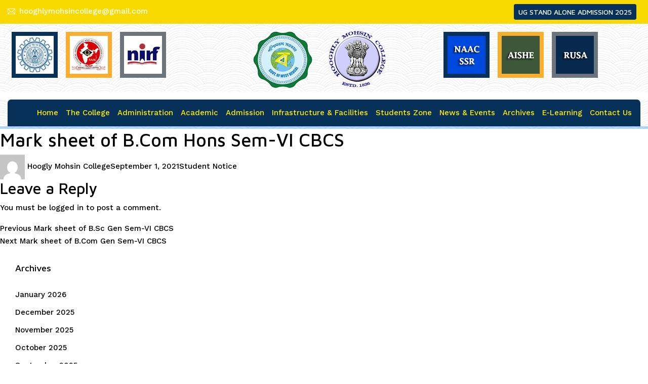

--- FILE ---
content_type: text/html; charset=UTF-8
request_url: https://hooghlymohsincollege.ac.in/mark-sheet-of-b-com-hons-sem-vi-cbcs/
body_size: 60707
content:
<!DOCTYPE html>
<html lang="en-US" class="no-js">
<head>
	<meta charset="UTF-8">
	<meta name="viewport" content="width=device-width, initial-scale=1">
	<link rel="profile" href="http://gmpg.org/xfn/11">
		<meta name="description" content="HMC">
      <meta name="keywords" content="">
      <meta name="author" content="education">
      <!-- viewport scale-->
      <meta name="viewport" content="width=device-width,initial-scale=1,maximum-scale=1,user-scalable=no">
      <!-- Favicon and Apple Icons-->
      <link rel="icon" type="image/x-icon" href="https://hooghlymohsincollege.ac.in/wp-content/themes/hooglycollege/assets/img/favicon/96x96.png">
      <link rel="shortcut icon" href="https://hooghlymohsincollege.ac.in/wp-content/themes/hooglycollege/assets/img/favicon/114x114.png">
      <link rel="apple-touch-icon-precomposed" href="https://hooghlymohsincollege.ac.in/wp-content/themes/hooglycollege/assets/img/favicon/96x96.png">
      <!--Google fonts-->
      <link rel="stylesheet" href="https://fonts.googleapis.com/css?family=Maven+Pro:400,500,700%7CWork+Sans:400,500">
      <!-- Icon fonts -->
	  <!--<script src="../../kit.fontawesome.com/690c596bf5.js" crossorigin="anonymous"></script>-->
      <link rel="stylesheet" href="https://hooghlymohsincollege.ac.in/wp-content/themes/hooglycollege/assets/fonts/themify-icons/css/themify-icons.css">
      <!-- stylesheet-->
      <link rel="stylesheet" href="https://hooghlymohsincollege.ac.in/wp-content/themes/hooglycollege/assets/css/vendors.bundle.css">
      <link rel="stylesheet" href="https://hooghlymohsincollege.ac.in/wp-content/themes/hooglycollege/assets/css/style.css">
	<script>(function(html){html.className = html.className.replace(/\bno-js\b/,'js')})(document.documentElement);</script>
<title>Mark sheet of B.Com Hons Sem-VI CBCS &#8211; Hooghly Mohsin College</title>
<meta name='robots' content='max-image-preview:large' />
	<style>img:is([sizes="auto" i], [sizes^="auto," i]) { contain-intrinsic-size: 3000px 1500px }</style>
	<link rel='dns-prefetch' href='//fonts.googleapis.com' />
<link href='https://fonts.gstatic.com' crossorigin rel='preconnect' />
<link rel="alternate" type="application/rss+xml" title="Hooghly Mohsin College &raquo; Feed" href="https://hooghlymohsincollege.ac.in/feed/" />
<link rel="alternate" type="application/rss+xml" title="Hooghly Mohsin College &raquo; Comments Feed" href="https://hooghlymohsincollege.ac.in/comments/feed/" />
<link rel="alternate" type="application/rss+xml" title="Hooghly Mohsin College &raquo; Mark sheet of B.Com Hons Sem-VI CBCS Comments Feed" href="https://hooghlymohsincollege.ac.in/mark-sheet-of-b-com-hons-sem-vi-cbcs/feed/" />
<script>
window._wpemojiSettings = {"baseUrl":"https:\/\/s.w.org\/images\/core\/emoji\/16.0.1\/72x72\/","ext":".png","svgUrl":"https:\/\/s.w.org\/images\/core\/emoji\/16.0.1\/svg\/","svgExt":".svg","source":{"concatemoji":"https:\/\/hooghlymohsincollege.ac.in\/wp-includes\/js\/wp-emoji-release.min.js?ver=6.8.3"}};
/*! This file is auto-generated */
!function(s,n){var o,i,e;function c(e){try{var t={supportTests:e,timestamp:(new Date).valueOf()};sessionStorage.setItem(o,JSON.stringify(t))}catch(e){}}function p(e,t,n){e.clearRect(0,0,e.canvas.width,e.canvas.height),e.fillText(t,0,0);var t=new Uint32Array(e.getImageData(0,0,e.canvas.width,e.canvas.height).data),a=(e.clearRect(0,0,e.canvas.width,e.canvas.height),e.fillText(n,0,0),new Uint32Array(e.getImageData(0,0,e.canvas.width,e.canvas.height).data));return t.every(function(e,t){return e===a[t]})}function u(e,t){e.clearRect(0,0,e.canvas.width,e.canvas.height),e.fillText(t,0,0);for(var n=e.getImageData(16,16,1,1),a=0;a<n.data.length;a++)if(0!==n.data[a])return!1;return!0}function f(e,t,n,a){switch(t){case"flag":return n(e,"\ud83c\udff3\ufe0f\u200d\u26a7\ufe0f","\ud83c\udff3\ufe0f\u200b\u26a7\ufe0f")?!1:!n(e,"\ud83c\udde8\ud83c\uddf6","\ud83c\udde8\u200b\ud83c\uddf6")&&!n(e,"\ud83c\udff4\udb40\udc67\udb40\udc62\udb40\udc65\udb40\udc6e\udb40\udc67\udb40\udc7f","\ud83c\udff4\u200b\udb40\udc67\u200b\udb40\udc62\u200b\udb40\udc65\u200b\udb40\udc6e\u200b\udb40\udc67\u200b\udb40\udc7f");case"emoji":return!a(e,"\ud83e\udedf")}return!1}function g(e,t,n,a){var r="undefined"!=typeof WorkerGlobalScope&&self instanceof WorkerGlobalScope?new OffscreenCanvas(300,150):s.createElement("canvas"),o=r.getContext("2d",{willReadFrequently:!0}),i=(o.textBaseline="top",o.font="600 32px Arial",{});return e.forEach(function(e){i[e]=t(o,e,n,a)}),i}function t(e){var t=s.createElement("script");t.src=e,t.defer=!0,s.head.appendChild(t)}"undefined"!=typeof Promise&&(o="wpEmojiSettingsSupports",i=["flag","emoji"],n.supports={everything:!0,everythingExceptFlag:!0},e=new Promise(function(e){s.addEventListener("DOMContentLoaded",e,{once:!0})}),new Promise(function(t){var n=function(){try{var e=JSON.parse(sessionStorage.getItem(o));if("object"==typeof e&&"number"==typeof e.timestamp&&(new Date).valueOf()<e.timestamp+604800&&"object"==typeof e.supportTests)return e.supportTests}catch(e){}return null}();if(!n){if("undefined"!=typeof Worker&&"undefined"!=typeof OffscreenCanvas&&"undefined"!=typeof URL&&URL.createObjectURL&&"undefined"!=typeof Blob)try{var e="postMessage("+g.toString()+"("+[JSON.stringify(i),f.toString(),p.toString(),u.toString()].join(",")+"));",a=new Blob([e],{type:"text/javascript"}),r=new Worker(URL.createObjectURL(a),{name:"wpTestEmojiSupports"});return void(r.onmessage=function(e){c(n=e.data),r.terminate(),t(n)})}catch(e){}c(n=g(i,f,p,u))}t(n)}).then(function(e){for(var t in e)n.supports[t]=e[t],n.supports.everything=n.supports.everything&&n.supports[t],"flag"!==t&&(n.supports.everythingExceptFlag=n.supports.everythingExceptFlag&&n.supports[t]);n.supports.everythingExceptFlag=n.supports.everythingExceptFlag&&!n.supports.flag,n.DOMReady=!1,n.readyCallback=function(){n.DOMReady=!0}}).then(function(){return e}).then(function(){var e;n.supports.everything||(n.readyCallback(),(e=n.source||{}).concatemoji?t(e.concatemoji):e.wpemoji&&e.twemoji&&(t(e.twemoji),t(e.wpemoji)))}))}((window,document),window._wpemojiSettings);
</script>
<link rel='stylesheet' id='twb-open-sans-css' href='https://fonts.googleapis.com/css?family=Open+Sans%3A300%2C400%2C500%2C600%2C700%2C800&#038;display=swap&#038;ver=6.8.3' media='all' />
<link rel='stylesheet' id='twbbwg-global-css' href='https://hooghlymohsincollege.ac.in/wp-content/plugins/photo-gallery/booster/assets/css/global.css?ver=1.0.0' media='all' />
<style id='wp-emoji-styles-inline-css'>

	img.wp-smiley, img.emoji {
		display: inline !important;
		border: none !important;
		box-shadow: none !important;
		height: 1em !important;
		width: 1em !important;
		margin: 0 0.07em !important;
		vertical-align: -0.1em !important;
		background: none !important;
		padding: 0 !important;
	}
</style>
<link rel='stylesheet' id='wp-block-library-css' href='https://hooghlymohsincollege.ac.in/wp-includes/css/dist/block-library/style.min.css?ver=6.8.3' media='all' />
<style id='wp-block-library-theme-inline-css'>
.wp-block-audio :where(figcaption){color:#555;font-size:13px;text-align:center}.is-dark-theme .wp-block-audio :where(figcaption){color:#ffffffa6}.wp-block-audio{margin:0 0 1em}.wp-block-code{border:1px solid #ccc;border-radius:4px;font-family:Menlo,Consolas,monaco,monospace;padding:.8em 1em}.wp-block-embed :where(figcaption){color:#555;font-size:13px;text-align:center}.is-dark-theme .wp-block-embed :where(figcaption){color:#ffffffa6}.wp-block-embed{margin:0 0 1em}.blocks-gallery-caption{color:#555;font-size:13px;text-align:center}.is-dark-theme .blocks-gallery-caption{color:#ffffffa6}:root :where(.wp-block-image figcaption){color:#555;font-size:13px;text-align:center}.is-dark-theme :root :where(.wp-block-image figcaption){color:#ffffffa6}.wp-block-image{margin:0 0 1em}.wp-block-pullquote{border-bottom:4px solid;border-top:4px solid;color:currentColor;margin-bottom:1.75em}.wp-block-pullquote cite,.wp-block-pullquote footer,.wp-block-pullquote__citation{color:currentColor;font-size:.8125em;font-style:normal;text-transform:uppercase}.wp-block-quote{border-left:.25em solid;margin:0 0 1.75em;padding-left:1em}.wp-block-quote cite,.wp-block-quote footer{color:currentColor;font-size:.8125em;font-style:normal;position:relative}.wp-block-quote:where(.has-text-align-right){border-left:none;border-right:.25em solid;padding-left:0;padding-right:1em}.wp-block-quote:where(.has-text-align-center){border:none;padding-left:0}.wp-block-quote.is-large,.wp-block-quote.is-style-large,.wp-block-quote:where(.is-style-plain){border:none}.wp-block-search .wp-block-search__label{font-weight:700}.wp-block-search__button{border:1px solid #ccc;padding:.375em .625em}:where(.wp-block-group.has-background){padding:1.25em 2.375em}.wp-block-separator.has-css-opacity{opacity:.4}.wp-block-separator{border:none;border-bottom:2px solid;margin-left:auto;margin-right:auto}.wp-block-separator.has-alpha-channel-opacity{opacity:1}.wp-block-separator:not(.is-style-wide):not(.is-style-dots){width:100px}.wp-block-separator.has-background:not(.is-style-dots){border-bottom:none;height:1px}.wp-block-separator.has-background:not(.is-style-wide):not(.is-style-dots){height:2px}.wp-block-table{margin:0 0 1em}.wp-block-table td,.wp-block-table th{word-break:normal}.wp-block-table :where(figcaption){color:#555;font-size:13px;text-align:center}.is-dark-theme .wp-block-table :where(figcaption){color:#ffffffa6}.wp-block-video :where(figcaption){color:#555;font-size:13px;text-align:center}.is-dark-theme .wp-block-video :where(figcaption){color:#ffffffa6}.wp-block-video{margin:0 0 1em}:root :where(.wp-block-template-part.has-background){margin-bottom:0;margin-top:0;padding:1.25em 2.375em}
</style>
<style id='classic-theme-styles-inline-css'>
/*! This file is auto-generated */
.wp-block-button__link{color:#fff;background-color:#32373c;border-radius:9999px;box-shadow:none;text-decoration:none;padding:calc(.667em + 2px) calc(1.333em + 2px);font-size:1.125em}.wp-block-file__button{background:#32373c;color:#fff;text-decoration:none}
</style>
<style id='global-styles-inline-css'>
:root{--wp--preset--aspect-ratio--square: 1;--wp--preset--aspect-ratio--4-3: 4/3;--wp--preset--aspect-ratio--3-4: 3/4;--wp--preset--aspect-ratio--3-2: 3/2;--wp--preset--aspect-ratio--2-3: 2/3;--wp--preset--aspect-ratio--16-9: 16/9;--wp--preset--aspect-ratio--9-16: 9/16;--wp--preset--color--black: #000000;--wp--preset--color--cyan-bluish-gray: #abb8c3;--wp--preset--color--white: #fff;--wp--preset--color--pale-pink: #f78da7;--wp--preset--color--vivid-red: #cf2e2e;--wp--preset--color--luminous-vivid-orange: #ff6900;--wp--preset--color--luminous-vivid-amber: #fcb900;--wp--preset--color--light-green-cyan: #7bdcb5;--wp--preset--color--vivid-green-cyan: #00d084;--wp--preset--color--pale-cyan-blue: #8ed1fc;--wp--preset--color--vivid-cyan-blue: #0693e3;--wp--preset--color--vivid-purple: #9b51e0;--wp--preset--color--dark-gray: #1a1a1a;--wp--preset--color--medium-gray: #686868;--wp--preset--color--light-gray: #e5e5e5;--wp--preset--color--blue-gray: #4d545c;--wp--preset--color--bright-blue: #007acc;--wp--preset--color--light-blue: #9adffd;--wp--preset--color--dark-brown: #402b30;--wp--preset--color--medium-brown: #774e24;--wp--preset--color--dark-red: #640c1f;--wp--preset--color--bright-red: #ff675f;--wp--preset--color--yellow: #ffef8e;--wp--preset--gradient--vivid-cyan-blue-to-vivid-purple: linear-gradient(135deg,rgba(6,147,227,1) 0%,rgb(155,81,224) 100%);--wp--preset--gradient--light-green-cyan-to-vivid-green-cyan: linear-gradient(135deg,rgb(122,220,180) 0%,rgb(0,208,130) 100%);--wp--preset--gradient--luminous-vivid-amber-to-luminous-vivid-orange: linear-gradient(135deg,rgba(252,185,0,1) 0%,rgba(255,105,0,1) 100%);--wp--preset--gradient--luminous-vivid-orange-to-vivid-red: linear-gradient(135deg,rgba(255,105,0,1) 0%,rgb(207,46,46) 100%);--wp--preset--gradient--very-light-gray-to-cyan-bluish-gray: linear-gradient(135deg,rgb(238,238,238) 0%,rgb(169,184,195) 100%);--wp--preset--gradient--cool-to-warm-spectrum: linear-gradient(135deg,rgb(74,234,220) 0%,rgb(151,120,209) 20%,rgb(207,42,186) 40%,rgb(238,44,130) 60%,rgb(251,105,98) 80%,rgb(254,248,76) 100%);--wp--preset--gradient--blush-light-purple: linear-gradient(135deg,rgb(255,206,236) 0%,rgb(152,150,240) 100%);--wp--preset--gradient--blush-bordeaux: linear-gradient(135deg,rgb(254,205,165) 0%,rgb(254,45,45) 50%,rgb(107,0,62) 100%);--wp--preset--gradient--luminous-dusk: linear-gradient(135deg,rgb(255,203,112) 0%,rgb(199,81,192) 50%,rgb(65,88,208) 100%);--wp--preset--gradient--pale-ocean: linear-gradient(135deg,rgb(255,245,203) 0%,rgb(182,227,212) 50%,rgb(51,167,181) 100%);--wp--preset--gradient--electric-grass: linear-gradient(135deg,rgb(202,248,128) 0%,rgb(113,206,126) 100%);--wp--preset--gradient--midnight: linear-gradient(135deg,rgb(2,3,129) 0%,rgb(40,116,252) 100%);--wp--preset--font-size--small: 13px;--wp--preset--font-size--medium: 20px;--wp--preset--font-size--large: 36px;--wp--preset--font-size--x-large: 42px;--wp--preset--spacing--20: 0.44rem;--wp--preset--spacing--30: 0.67rem;--wp--preset--spacing--40: 1rem;--wp--preset--spacing--50: 1.5rem;--wp--preset--spacing--60: 2.25rem;--wp--preset--spacing--70: 3.38rem;--wp--preset--spacing--80: 5.06rem;--wp--preset--shadow--natural: 6px 6px 9px rgba(0, 0, 0, 0.2);--wp--preset--shadow--deep: 12px 12px 50px rgba(0, 0, 0, 0.4);--wp--preset--shadow--sharp: 6px 6px 0px rgba(0, 0, 0, 0.2);--wp--preset--shadow--outlined: 6px 6px 0px -3px rgba(255, 255, 255, 1), 6px 6px rgba(0, 0, 0, 1);--wp--preset--shadow--crisp: 6px 6px 0px rgba(0, 0, 0, 1);}:where(.is-layout-flex){gap: 0.5em;}:where(.is-layout-grid){gap: 0.5em;}body .is-layout-flex{display: flex;}.is-layout-flex{flex-wrap: wrap;align-items: center;}.is-layout-flex > :is(*, div){margin: 0;}body .is-layout-grid{display: grid;}.is-layout-grid > :is(*, div){margin: 0;}:where(.wp-block-columns.is-layout-flex){gap: 2em;}:where(.wp-block-columns.is-layout-grid){gap: 2em;}:where(.wp-block-post-template.is-layout-flex){gap: 1.25em;}:where(.wp-block-post-template.is-layout-grid){gap: 1.25em;}.has-black-color{color: var(--wp--preset--color--black) !important;}.has-cyan-bluish-gray-color{color: var(--wp--preset--color--cyan-bluish-gray) !important;}.has-white-color{color: var(--wp--preset--color--white) !important;}.has-pale-pink-color{color: var(--wp--preset--color--pale-pink) !important;}.has-vivid-red-color{color: var(--wp--preset--color--vivid-red) !important;}.has-luminous-vivid-orange-color{color: var(--wp--preset--color--luminous-vivid-orange) !important;}.has-luminous-vivid-amber-color{color: var(--wp--preset--color--luminous-vivid-amber) !important;}.has-light-green-cyan-color{color: var(--wp--preset--color--light-green-cyan) !important;}.has-vivid-green-cyan-color{color: var(--wp--preset--color--vivid-green-cyan) !important;}.has-pale-cyan-blue-color{color: var(--wp--preset--color--pale-cyan-blue) !important;}.has-vivid-cyan-blue-color{color: var(--wp--preset--color--vivid-cyan-blue) !important;}.has-vivid-purple-color{color: var(--wp--preset--color--vivid-purple) !important;}.has-black-background-color{background-color: var(--wp--preset--color--black) !important;}.has-cyan-bluish-gray-background-color{background-color: var(--wp--preset--color--cyan-bluish-gray) !important;}.has-white-background-color{background-color: var(--wp--preset--color--white) !important;}.has-pale-pink-background-color{background-color: var(--wp--preset--color--pale-pink) !important;}.has-vivid-red-background-color{background-color: var(--wp--preset--color--vivid-red) !important;}.has-luminous-vivid-orange-background-color{background-color: var(--wp--preset--color--luminous-vivid-orange) !important;}.has-luminous-vivid-amber-background-color{background-color: var(--wp--preset--color--luminous-vivid-amber) !important;}.has-light-green-cyan-background-color{background-color: var(--wp--preset--color--light-green-cyan) !important;}.has-vivid-green-cyan-background-color{background-color: var(--wp--preset--color--vivid-green-cyan) !important;}.has-pale-cyan-blue-background-color{background-color: var(--wp--preset--color--pale-cyan-blue) !important;}.has-vivid-cyan-blue-background-color{background-color: var(--wp--preset--color--vivid-cyan-blue) !important;}.has-vivid-purple-background-color{background-color: var(--wp--preset--color--vivid-purple) !important;}.has-black-border-color{border-color: var(--wp--preset--color--black) !important;}.has-cyan-bluish-gray-border-color{border-color: var(--wp--preset--color--cyan-bluish-gray) !important;}.has-white-border-color{border-color: var(--wp--preset--color--white) !important;}.has-pale-pink-border-color{border-color: var(--wp--preset--color--pale-pink) !important;}.has-vivid-red-border-color{border-color: var(--wp--preset--color--vivid-red) !important;}.has-luminous-vivid-orange-border-color{border-color: var(--wp--preset--color--luminous-vivid-orange) !important;}.has-luminous-vivid-amber-border-color{border-color: var(--wp--preset--color--luminous-vivid-amber) !important;}.has-light-green-cyan-border-color{border-color: var(--wp--preset--color--light-green-cyan) !important;}.has-vivid-green-cyan-border-color{border-color: var(--wp--preset--color--vivid-green-cyan) !important;}.has-pale-cyan-blue-border-color{border-color: var(--wp--preset--color--pale-cyan-blue) !important;}.has-vivid-cyan-blue-border-color{border-color: var(--wp--preset--color--vivid-cyan-blue) !important;}.has-vivid-purple-border-color{border-color: var(--wp--preset--color--vivid-purple) !important;}.has-vivid-cyan-blue-to-vivid-purple-gradient-background{background: var(--wp--preset--gradient--vivid-cyan-blue-to-vivid-purple) !important;}.has-light-green-cyan-to-vivid-green-cyan-gradient-background{background: var(--wp--preset--gradient--light-green-cyan-to-vivid-green-cyan) !important;}.has-luminous-vivid-amber-to-luminous-vivid-orange-gradient-background{background: var(--wp--preset--gradient--luminous-vivid-amber-to-luminous-vivid-orange) !important;}.has-luminous-vivid-orange-to-vivid-red-gradient-background{background: var(--wp--preset--gradient--luminous-vivid-orange-to-vivid-red) !important;}.has-very-light-gray-to-cyan-bluish-gray-gradient-background{background: var(--wp--preset--gradient--very-light-gray-to-cyan-bluish-gray) !important;}.has-cool-to-warm-spectrum-gradient-background{background: var(--wp--preset--gradient--cool-to-warm-spectrum) !important;}.has-blush-light-purple-gradient-background{background: var(--wp--preset--gradient--blush-light-purple) !important;}.has-blush-bordeaux-gradient-background{background: var(--wp--preset--gradient--blush-bordeaux) !important;}.has-luminous-dusk-gradient-background{background: var(--wp--preset--gradient--luminous-dusk) !important;}.has-pale-ocean-gradient-background{background: var(--wp--preset--gradient--pale-ocean) !important;}.has-electric-grass-gradient-background{background: var(--wp--preset--gradient--electric-grass) !important;}.has-midnight-gradient-background{background: var(--wp--preset--gradient--midnight) !important;}.has-small-font-size{font-size: var(--wp--preset--font-size--small) !important;}.has-medium-font-size{font-size: var(--wp--preset--font-size--medium) !important;}.has-large-font-size{font-size: var(--wp--preset--font-size--large) !important;}.has-x-large-font-size{font-size: var(--wp--preset--font-size--x-large) !important;}
:where(.wp-block-post-template.is-layout-flex){gap: 1.25em;}:where(.wp-block-post-template.is-layout-grid){gap: 1.25em;}
:where(.wp-block-columns.is-layout-flex){gap: 2em;}:where(.wp-block-columns.is-layout-grid){gap: 2em;}
:root :where(.wp-block-pullquote){font-size: 1.5em;line-height: 1.6;}
</style>
<link rel='stylesheet' id='bwg_fonts-css' href='https://hooghlymohsincollege.ac.in/wp-content/plugins/photo-gallery/css/bwg-fonts/fonts.css?ver=0.0.1' media='all' />
<link rel='stylesheet' id='sumoselect-css' href='https://hooghlymohsincollege.ac.in/wp-content/plugins/photo-gallery/css/sumoselect.min.css?ver=3.4.6' media='all' />
<link rel='stylesheet' id='mCustomScrollbar-css' href='https://hooghlymohsincollege.ac.in/wp-content/plugins/photo-gallery/css/jquery.mCustomScrollbar.min.css?ver=3.1.5' media='all' />
<link rel='stylesheet' id='bwg_googlefonts-css' href='https://fonts.googleapis.com/css?family=Ubuntu&#038;subset=greek,latin,greek-ext,vietnamese,cyrillic-ext,latin-ext,cyrillic' media='all' />
<link rel='stylesheet' id='bwg_frontend-css' href='https://hooghlymohsincollege.ac.in/wp-content/plugins/photo-gallery/css/styles.min.css?ver=1.8.35' media='all' />
<link rel='stylesheet' id='twentysixteen-fonts-css' href='https://fonts.googleapis.com/css?family=Merriweather%3A400%2C700%2C900%2C400italic%2C700italic%2C900italic%7CMontserrat%3A400%2C700%7CInconsolata%3A400&#038;subset=latin%2Clatin-ext&#038;display=fallback' media='all' />
<link rel='stylesheet' id='genericons-css' href='https://hooghlymohsincollege.ac.in/wp-content/themes/hooglycollege/genericons/genericons.css?ver=3.4.1' media='all' />
<link rel='stylesheet' id='twentysixteen-style-css' href='https://hooghlymohsincollege.ac.in/wp-content/themes/hooglycollege/style.css?ver=20190507' media='all' />
<link rel='stylesheet' id='twentysixteen-block-style-css' href='https://hooghlymohsincollege.ac.in/wp-content/themes/hooglycollege/css/blocks.css?ver=20190102' media='all' />
<!--[if lt IE 10]>
<link rel='stylesheet' id='twentysixteen-ie-css' href='https://hooghlymohsincollege.ac.in/wp-content/themes/hooglycollege/css/ie.css?ver=20170530' media='all' />
<![endif]-->
<!--[if lt IE 9]>
<link rel='stylesheet' id='twentysixteen-ie8-css' href='https://hooghlymohsincollege.ac.in/wp-content/themes/hooglycollege/css/ie8.css?ver=20170530' media='all' />
<![endif]-->
<!--[if lt IE 8]>
<link rel='stylesheet' id='twentysixteen-ie7-css' href='https://hooghlymohsincollege.ac.in/wp-content/themes/hooglycollege/css/ie7.css?ver=20170530' media='all' />
<![endif]-->
<script src="https://hooghlymohsincollege.ac.in/wp-includes/js/jquery/jquery.min.js?ver=3.7.1" id="jquery-core-js"></script>
<script src="https://hooghlymohsincollege.ac.in/wp-includes/js/jquery/jquery-migrate.min.js?ver=3.4.1" id="jquery-migrate-js"></script>
<script src="https://hooghlymohsincollege.ac.in/wp-content/plugins/photo-gallery/booster/assets/js/circle-progress.js?ver=1.2.2" id="twbbwg-circle-js"></script>
<script id="twbbwg-global-js-extra">
var twb = {"nonce":"6e1a8d37fe","ajax_url":"https:\/\/hooghlymohsincollege.ac.in\/wp-admin\/admin-ajax.php","plugin_url":"https:\/\/hooghlymohsincollege.ac.in\/wp-content\/plugins\/photo-gallery\/booster","href":"https:\/\/hooghlymohsincollege.ac.in\/wp-admin\/admin.php?page=twbbwg_photo-gallery"};
var twb = {"nonce":"6e1a8d37fe","ajax_url":"https:\/\/hooghlymohsincollege.ac.in\/wp-admin\/admin-ajax.php","plugin_url":"https:\/\/hooghlymohsincollege.ac.in\/wp-content\/plugins\/photo-gallery\/booster","href":"https:\/\/hooghlymohsincollege.ac.in\/wp-admin\/admin.php?page=twbbwg_photo-gallery"};
</script>
<script src="https://hooghlymohsincollege.ac.in/wp-content/plugins/photo-gallery/booster/assets/js/global.js?ver=1.0.0" id="twbbwg-global-js"></script>
<script src="https://hooghlymohsincollege.ac.in/wp-content/plugins/photo-gallery/js/jquery.sumoselect.min.js?ver=3.4.6" id="sumoselect-js"></script>
<script src="https://hooghlymohsincollege.ac.in/wp-content/plugins/photo-gallery/js/tocca.min.js?ver=2.0.9" id="bwg_mobile-js"></script>
<script src="https://hooghlymohsincollege.ac.in/wp-content/plugins/photo-gallery/js/jquery.mCustomScrollbar.concat.min.js?ver=3.1.5" id="mCustomScrollbar-js"></script>
<script src="https://hooghlymohsincollege.ac.in/wp-content/plugins/photo-gallery/js/jquery.fullscreen.min.js?ver=0.6.0" id="jquery-fullscreen-js"></script>
<script id="bwg_frontend-js-extra">
var bwg_objectsL10n = {"bwg_field_required":"field is required.","bwg_mail_validation":"This is not a valid email address.","bwg_search_result":"There are no images matching your search.","bwg_select_tag":"Select Tag","bwg_order_by":"Order By","bwg_search":"Search","bwg_show_ecommerce":"Show Ecommerce","bwg_hide_ecommerce":"Hide Ecommerce","bwg_show_comments":"Show Comments","bwg_hide_comments":"Hide Comments","bwg_restore":"Restore","bwg_maximize":"Maximize","bwg_fullscreen":"Fullscreen","bwg_exit_fullscreen":"Exit Fullscreen","bwg_search_tag":"SEARCH...","bwg_tag_no_match":"No tags found","bwg_all_tags_selected":"All tags selected","bwg_tags_selected":"tags selected","play":"Play","pause":"Pause","is_pro":"","bwg_play":"Play","bwg_pause":"Pause","bwg_hide_info":"Hide info","bwg_show_info":"Show info","bwg_hide_rating":"Hide rating","bwg_show_rating":"Show rating","ok":"Ok","cancel":"Cancel","select_all":"Select all","lazy_load":"0","lazy_loader":"https:\/\/hooghlymohsincollege.ac.in\/wp-content\/plugins\/photo-gallery\/images\/ajax_loader.png","front_ajax":"0","bwg_tag_see_all":"see all tags","bwg_tag_see_less":"see less tags"};
</script>
<script src="https://hooghlymohsincollege.ac.in/wp-content/plugins/photo-gallery/js/scripts.min.js?ver=1.8.35" id="bwg_frontend-js"></script>
<!--[if lt IE 9]>
<script src="https://hooghlymohsincollege.ac.in/wp-content/themes/hooglycollege/js/html5.js?ver=3.7.3" id="twentysixteen-html5-js"></script>
<![endif]-->
<link rel="https://api.w.org/" href="https://hooghlymohsincollege.ac.in/wp-json/" /><link rel="alternate" title="JSON" type="application/json" href="https://hooghlymohsincollege.ac.in/wp-json/wp/v2/posts/457" /><link rel="EditURI" type="application/rsd+xml" title="RSD" href="https://hooghlymohsincollege.ac.in/xmlrpc.php?rsd" />
<meta name="generator" content="WordPress 6.8.3" />
<link rel="canonical" href="https://hooghlymohsincollege.ac.in/mark-sheet-of-b-com-hons-sem-vi-cbcs/" />
<link rel='shortlink' href='https://hooghlymohsincollege.ac.in/?p=457' />
<link rel="alternate" title="oEmbed (JSON)" type="application/json+oembed" href="https://hooghlymohsincollege.ac.in/wp-json/oembed/1.0/embed?url=https%3A%2F%2Fhooghlymohsincollege.ac.in%2Fmark-sheet-of-b-com-hons-sem-vi-cbcs%2F" />
<link rel="alternate" title="oEmbed (XML)" type="text/xml+oembed" href="https://hooghlymohsincollege.ac.in/wp-json/oembed/1.0/embed?url=https%3A%2F%2Fhooghlymohsincollege.ac.in%2Fmark-sheet-of-b-com-hons-sem-vi-cbcs%2F&#038;format=xml" />
<style>.recentcomments a{display:inline !important;padding:0 !important;margin:0 !important;}</style></head>

<body class="wp-singular post-template-default single single-post postid-457 single-format-standard wp-embed-responsive wp-theme-hooglycollege group-blog">
	
 <header class="site-header  text-white" style="background-color: #f8d901 !important;">
         <div class="container">
            <div class="row align-items-center justify-content-between mx-0">
               <ul class="list-inline d-none d-lg-block mb-0">
                  <li class="list-inline-item mr-3">
                     <div class="d-flex align-items-center"><i class="ti-email mr-2"></i> <a href="mailto:hooghlymohsincollege@gmail.com">hooghlymohsincollege@gmail.com</a></div>
                  </li>
               </ul>
               <ul class="list-inline mb-0">
                <li class="list-inline-item mr-0 p-md-2   border-white-0_1"><a href="https://secure.foebezzie.com:89/ugapphmc/" target="blank" class="btn btn-info  btn-sm">UG STAND ALONE ADMISSION 2025</a></li>
				   <!--
                  <li class="list-inline-item mr-0   border-white-0_1"><a href="#" class="btn btn-warning btn-sm">PG ADMISSION</a></li> -->
               </ul>
            </div>
            <!-- END END row-->
         </div>
         <!-- END container-->
</header>
 <header class="site-header" style="background-color: #7a4400 !important;color:#fff;">
	  	
         <div class="container">
            <div class="row align-items-center justify-content-between mx-0">
            
            </div>
            <!-- END END row-->
         </div>
         <!-- END container-->
      </header>
      <!-- END site header-->
      <nav class="ec-nav  bg-nav-img">
         <div class="container">
				<div class="row">
               		<div class="col-4 text-center mt-2">
						<ul class="nav tab-state-primary">
						   <li class="nav-item m-2  p-2 bg-info"><a class=" bg-light-v2 rounded iconbox-xl" href="https://buruniv.ac.in/" ><img src="https://hooghlymohsincollege.ac.in/wp-content/themes/hooglycollege/assets/img/bu.jpg"></a></li>
						   <li class="nav-item m-2  p-2 bg-warning"><a class=" bg-light-v2 rounded iconbox-xl"  href="https://hooghlymohsincollege.ac.in/naac/" ><img src="https://hooghlymohsincollege.ac.in/wp-content/themes/hooglycollege/assets/img/naac.jpg"></a></li>
						   <li class="nav-item m-2  p-2  bg-secondary"><a class=" bg-light-v2 rounded iconbox-xl" href="https://hooghlymohsincollege.ac.in/wp-content/uploads/2025/01/NIRF-2025-Evaluation-HMC.pdf" ><img src="https://hooghlymohsincollege.ac.in/wp-content/themes/hooglycollege/assets/img/nirf.png"></a></li>
						</ul>
			   		</div>
               		<div class="col-4 text-center mt-2">
						<center>
						   <div class="navbar-brand"><a class="logo-default" href="?p=122"><img alt="LOGO" src="https://hooghlymohsincollege.ac.in/wp-content/themes/hooglycollege/assets/img/wb_logo_index.png"></a></div>
						   <div class="navbar-brand"><a class="logo-default" href="?p=122"><img alt="LOGO" src="https://hooghlymohsincollege.ac.in/wp-content/themes/hooglycollege/assets/img/logo-black.png"></a></div>
						</center>
			   		</div>
               		<div class="col-4 text-center mt-2">
						<ul class="nav tab-state-primary" role="tablist">
						   <li class="nav-item m-2  p-2 bg-info"><a class=" bg-light-v2 rounded iconbox-xl" href="#" ><img src="https://hooghlymohsincollege.ac.in/wp-content/themes/hooglycollege/assets/img/box1.png"></a></li>
						   <li class="nav-item m-2  p-2 bg-warning"><a class=" bg-light-v2 rounded iconbox-xl"  href="#" ><img src="https://hooghlymohsincollege.ac.in/wp-content/themes/hooglycollege/assets/img/box2.png"></a></li>
						   <li class="nav-item m-2  p-2  bg-secondary"><a class=" bg-light-v2 rounded iconbox-xl" href="#" ><img src="https://hooghlymohsincollege.ac.in/wp-content/themes/hooglycollege/assets/img/box3.png"></a></li>
						</ul>
			   		</div>
				</div>
			
         </div>
         <!-- END container-->
      </nav>
        <nav class="ec-nav sticky-top bg-nav-img" style="border-bottom: 5px solid #369bfd66;">
         <div class="container">
			
			
            <div class="navbar p-0 navbar-expand-lg bg-light-v1 mt-3" style="border-radius:  7px 7px 0px 0px;">
               <span aria-expanded="false" class="navbar-toggler ml-auto collapsed" data-target="#ec-nav__collapsible" data-toggle="collapse">
                  <div class="hamburger hamburger--spin js-hamburger">
                     <div class="hamburger-box">
                        <div class="hamburger-inner"></div>
                     </div>
                  </div>
               </span>
               <div class="collapse navbar-collapse when-collapsed pl-5" id="ec-nav__collapsible">
                  <ul class="nav navbar-nav ec-nav__navbar ml-auto">
				  
                     <li class="nav-item nav-item__has-dropdown">
                        <a class="nav-link dropdown-toggle" href="?p=122">Home</a>
                     </li>
                     <li class="nav-item nav-item__has-dropdown">
                        <a class="nav-link dropdown-toggle" href="#" data-toggle="dropdown">The College</a>
                        <ul class="dropdown-menu">
                           <li><a href="?p=306" class="nav-link__list">College History</a></li>
                           <li><a href="?p=308" class="nav-link__list">Vision and Mission</a></li>
                           <li><a href="?p=141" class="nav-link__list">Principal's Desk</a></li>
                           <li><a href="?p=310" class="nav-link__list">Photo Gallery</a></li>
                           <li><a href="?p=312" class="nav-link__list">Video Gallery</a></li>
                        </ul>
                     </li>
                     <li class="nav-item nav-item__has-dropdown">
                        <a class="nav-link dropdown-toggle" href="#" data-toggle="dropdown">Administration</a>
                        <ul class="dropdown-menu">
                           <li><a href="?p=316" class="nav-link__list">Governing Body</a></li>
                           <li><a href="?p=314" class="nav-link__list">IQAC</a></li>
                           <li><a href="?p=1633" class="nav-link__list">NAAC</a></li>
                           <li><a href="?p=3861" class="nav-link__list">NIRF</a></li>
                           <li><a href="?p=318" class="nav-link__list">Teachers Council</a></li>
                           <li><a href="?p=833" class="nav-link__list">Holiday List</a></li>
                        </ul>
                     </li>
                     <li class="nav-item nav-item__has-dropdown">
                        <a class="nav-link dropdown-toggle" href="#" data-toggle="dropdown">Academic</a>
                        <ul class="dropdown-menu">
                           <li><a href="?p=382" class="nav-link__list">Programmes Offered</a></li>
                           <li><a href="?p=380" class="nav-link__list">Academic Calender</a></li>
                           <li><a href="?p=388" class="nav-link__list">Central Routine</a></li>
                           <li><a href="?p=133" class="nav-link__list">Department</a></li>
                           <li><a href="?p=384" class="nav-link__list">Research Activities</a></li>
                        </ul>
                     </li>
                     <li class="nav-item nav-item__has-dropdown">
                        <a class="nav-link dropdown-toggle" href="#" data-toggle="dropdown">Admission</a>
                        <ul class="dropdown-menu">
                           <li><a href="https://wbcap.in/" class="nav-link__list">UG</a></li>
                           <li><a href="#" class="nav-link__list">PG</a></li>
                           <li><a href="?p=1082" class="nav-link__list">Prospectus</a></li>
                        </ul>
                     </li>
                     <li class="nav-item nav-item__has-dropdown">
                        <a class="nav-link dropdown-toggle" href="#" data-toggle="dropdown">Infrastructure & Facilities</a>
                        <ul class="dropdown-menu">
                           <li><a href="?p=1092" class="nav-link__list">Central Library</a></li>
                           <li><a href="?p=861" class="nav-link__list">Laboratory</a></li>
                           <li><a href="#" class="nav-link__list">Medical Unit</a></li>
                           <li><a href="?p=992" class="nav-link__list">Hostel</a></li>
                           <li><a href="?p=1024" class="nav-link__list">College Gymnasium</a></li>
                           <li><a href="?p=910" class="nav-link__list">NSS</a></li>
                           <li><a href="?p=915" class="nav-link__list">NCC</a></li>
                           <li><a href="?p=1013" class="nav-link__list">Placement & Counselling Cell</a></li>
                           <li><a href="?p=392" class="nav-link__list">Grievance Redressal Cell</a></li>
                           <li><a href="?p=390" class="nav-link__list">Anti Ragging Cell</a></li>
                           <li><a href="?p=990" class="nav-link__list">Equal Opportunity Cell</a></li>
                           <li><a href="?p=1099" class="nav-link__list">Internal Complaint Committee</a></li>
                           <li><a href="?p=937" class="nav-link__list">RTI</a></li>
                        </ul>
                     </li>
                     <li class="nav-item nav-item__has-dropdown">
                        <a class="nav-link dropdown-toggle" href="#" data-toggle="dropdown">Students Zone</a>
                        <ul class="dropdown-menu">
                           <li><a href="?p=1708" class="nav-link__list">Students Council</a></li>
                           <li><a href="#" class="nav-link__list">Remedial Cell</a></li>
						   <li><a href="?p=1021" class="nav-link__list">Psychological Counselling</a></li>
                           <li><a href="#" class="nav-link__list">Study Tour</a></li>
                           <li><a href="https://hooghlymohsincollege.ac.in/wall-magazine/" class="nav-link__list">Wall Magazine</a></li>
                           <li><a href="https://hooghlymohsincollege.ac.in/college-magazine/" class="nav-link__list">College Magazine</a></li>
                           <li><a href="#" class="nav-link__list">Scholarship</a></li>
						   <li><a href="?p=986" class="nav-link__list">Health & Hygiene</a></li>
                           <li><a href="?p=988" class="nav-link__list">Common Room</a></li>
                           <li><a href="?p=1010" class="nav-link__list">Canteen</a></li>
                           <li><a href="https://hooghlymohsincollege.ac.in/students-achievements" class="nav-link__list">Students Achievements</a></li>
                           <li><a href="#" class="nav-link__list">Students Feedback</a></li>
                           <li><a href="#" class="nav-link__list">Parents Feedback</a></li>
                           <li><a href="#" class="nav-link__list">FAQ</a></li>
                           <li><a href="#" class="nav-link__list">Suggestion & Improvement</a></li>
                        </ul>
                     </li>
                     <li class="nav-item nav-item__has-dropdown">
                        <a class="nav-link dropdown-toggle" href="#" data-toggle="dropdown">News & Events</a>
                        <ul class="dropdown-menu">
                           <li><a href="?p=27" class="nav-link__list">Notice Board</a></li>
                           <li><a href="#" class="nav-link__list">Examination</a></li>
                           <li><a href="#" class="nav-link__list">Results</a></li>
                           <li><a href="#" class="nav-link__list">Upcoming Events</a></li>
                        </ul>
                     </li>
                     <li class="nav-item nav-item__has-dropdown">
                        <a class="nav-link dropdown-toggle" href="#">Archives</a>
                     </li>
                     <li class="nav-item nav-item__has-dropdown">
                        <a class="nav-link dropdown-toggle" href="?p=377">E-Learning</a>
                     </li>
                     <li class="nav-item nav-item__has-dropdown">
                        <a class="nav-link dropdown-toggle" href="?p=386">Contact Us</a>
                     </li>
                  </ul>
               </div>
            </div>
         </div>
         <!-- END container-->
      </nav>
<div id="primary" class="content-area">
	<main id="main" class="site-main" role="main">
		
<article id="post-457" class="post-457 post type-post status-publish format-standard hentry category-student-notice">
	<header class="entry-header">
		<h1 class="entry-title">Mark sheet of B.Com Hons Sem-VI CBCS</h1>	</header><!-- .entry-header -->

	
	
	<div class="entry-content">
			</div><!-- .entry-content -->

	<footer class="entry-footer">
		<span class="byline"><span class="author vcard"><img alt='' src='https://secure.gravatar.com/avatar/0244505fe9360546dd39b0b457b541b0db083d49deec2109dddfa761e9b2bc48?s=49&#038;d=mm&#038;r=g' srcset='https://secure.gravatar.com/avatar/0244505fe9360546dd39b0b457b541b0db083d49deec2109dddfa761e9b2bc48?s=98&#038;d=mm&#038;r=g 2x' class='avatar avatar-49 photo' height='49' width='49' decoding='async'/><span class="screen-reader-text">Author </span> <a class="url fn n" href="https://hooghlymohsincollege.ac.in/author/hmc_user/">Hoogly Mohsin College</a></span></span><span class="posted-on"><span class="screen-reader-text">Posted on </span><a href="https://hooghlymohsincollege.ac.in/mark-sheet-of-b-com-hons-sem-vi-cbcs/" rel="bookmark"><time class="entry-date published updated" datetime="2021-09-01T17:37:39+00:00">September 1, 2021</time></a></span><span class="cat-links"><span class="screen-reader-text">Categories </span><a href="https://hooghlymohsincollege.ac.in/category/student-notice/" rel="category tag">Student Notice</a></span>			</footer><!-- .entry-footer -->
</article><!-- #post-457 -->

<div id="comments" class="comments-area">

	
	
		<div id="respond" class="comment-respond">
		<h2 id="reply-title" class="comment-reply-title">Leave a Reply</h2><p class="must-log-in">You must be <a href="https://hooghlymohsincollege.ac.in/wp-login.php?redirect_to=https%3A%2F%2Fhooghlymohsincollege.ac.in%2Fmark-sheet-of-b-com-hons-sem-vi-cbcs%2F">logged in</a> to post a comment.</p>	</div><!-- #respond -->
	
</div><!-- .comments-area -->

	<nav class="navigation post-navigation" aria-label="Posts">
		<h2 class="screen-reader-text">Post navigation</h2>
		<div class="nav-links"><div class="nav-previous"><a href="https://hooghlymohsincollege.ac.in/mark-sheet-of-b-sc-gen-sem-vi-cbcs/" rel="prev"><span class="meta-nav" aria-hidden="true">Previous</span> <span class="screen-reader-text">Previous post:</span> <span class="post-title">Mark sheet of B.Sc Gen Sem-VI CBCS</span></a></div><div class="nav-next"><a href="https://hooghlymohsincollege.ac.in/mark-sheet-of-b-com-gen-sem-vi-cbcs/" rel="next"><span class="meta-nav" aria-hidden="true">Next</span> <span class="screen-reader-text">Next post:</span> <span class="post-title">Mark sheet of B.Com Gen Sem-VI CBCS</span></a></div></div>
	</nav>
	</main><!-- .site-main -->

	<aside id="content-bottom-widgets" class="content-bottom-widgets" role="complementary">
			<div class="widget-area">
			<section id="archives-2" class="widget widget_archive"><h2 class="widget-title">Archives</h2>
			<ul>
					<li><a href='https://hooghlymohsincollege.ac.in/2026/01/'>January 2026</a></li>
	<li><a href='https://hooghlymohsincollege.ac.in/2025/12/'>December 2025</a></li>
	<li><a href='https://hooghlymohsincollege.ac.in/2025/11/'>November 2025</a></li>
	<li><a href='https://hooghlymohsincollege.ac.in/2025/10/'>October 2025</a></li>
	<li><a href='https://hooghlymohsincollege.ac.in/2025/09/'>September 2025</a></li>
	<li><a href='https://hooghlymohsincollege.ac.in/2025/08/'>August 2025</a></li>
	<li><a href='https://hooghlymohsincollege.ac.in/2025/07/'>July 2025</a></li>
	<li><a href='https://hooghlymohsincollege.ac.in/2025/06/'>June 2025</a></li>
	<li><a href='https://hooghlymohsincollege.ac.in/2025/05/'>May 2025</a></li>
	<li><a href='https://hooghlymohsincollege.ac.in/2025/04/'>April 2025</a></li>
	<li><a href='https://hooghlymohsincollege.ac.in/2025/03/'>March 2025</a></li>
	<li><a href='https://hooghlymohsincollege.ac.in/2025/02/'>February 2025</a></li>
	<li><a href='https://hooghlymohsincollege.ac.in/2025/01/'>January 2025</a></li>
	<li><a href='https://hooghlymohsincollege.ac.in/2024/12/'>December 2024</a></li>
	<li><a href='https://hooghlymohsincollege.ac.in/2024/11/'>November 2024</a></li>
	<li><a href='https://hooghlymohsincollege.ac.in/2024/10/'>October 2024</a></li>
	<li><a href='https://hooghlymohsincollege.ac.in/2024/09/'>September 2024</a></li>
	<li><a href='https://hooghlymohsincollege.ac.in/2024/08/'>August 2024</a></li>
	<li><a href='https://hooghlymohsincollege.ac.in/2024/07/'>July 2024</a></li>
	<li><a href='https://hooghlymohsincollege.ac.in/2024/06/'>June 2024</a></li>
	<li><a href='https://hooghlymohsincollege.ac.in/2024/05/'>May 2024</a></li>
	<li><a href='https://hooghlymohsincollege.ac.in/2024/04/'>April 2024</a></li>
	<li><a href='https://hooghlymohsincollege.ac.in/2024/03/'>March 2024</a></li>
	<li><a href='https://hooghlymohsincollege.ac.in/2024/02/'>February 2024</a></li>
	<li><a href='https://hooghlymohsincollege.ac.in/2024/01/'>January 2024</a></li>
	<li><a href='https://hooghlymohsincollege.ac.in/2023/12/'>December 2023</a></li>
	<li><a href='https://hooghlymohsincollege.ac.in/2023/11/'>November 2023</a></li>
	<li><a href='https://hooghlymohsincollege.ac.in/2023/10/'>October 2023</a></li>
	<li><a href='https://hooghlymohsincollege.ac.in/2023/09/'>September 2023</a></li>
	<li><a href='https://hooghlymohsincollege.ac.in/2023/08/'>August 2023</a></li>
	<li><a href='https://hooghlymohsincollege.ac.in/2023/07/'>July 2023</a></li>
	<li><a href='https://hooghlymohsincollege.ac.in/2023/06/'>June 2023</a></li>
	<li><a href='https://hooghlymohsincollege.ac.in/2023/05/'>May 2023</a></li>
	<li><a href='https://hooghlymohsincollege.ac.in/2023/04/'>April 2023</a></li>
	<li><a href='https://hooghlymohsincollege.ac.in/2023/03/'>March 2023</a></li>
	<li><a href='https://hooghlymohsincollege.ac.in/2023/02/'>February 2023</a></li>
	<li><a href='https://hooghlymohsincollege.ac.in/2023/01/'>January 2023</a></li>
	<li><a href='https://hooghlymohsincollege.ac.in/2022/12/'>December 2022</a></li>
	<li><a href='https://hooghlymohsincollege.ac.in/2022/11/'>November 2022</a></li>
	<li><a href='https://hooghlymohsincollege.ac.in/2022/10/'>October 2022</a></li>
	<li><a href='https://hooghlymohsincollege.ac.in/2022/09/'>September 2022</a></li>
	<li><a href='https://hooghlymohsincollege.ac.in/2022/08/'>August 2022</a></li>
	<li><a href='https://hooghlymohsincollege.ac.in/2022/07/'>July 2022</a></li>
	<li><a href='https://hooghlymohsincollege.ac.in/2022/06/'>June 2022</a></li>
	<li><a href='https://hooghlymohsincollege.ac.in/2022/05/'>May 2022</a></li>
	<li><a href='https://hooghlymohsincollege.ac.in/2022/04/'>April 2022</a></li>
	<li><a href='https://hooghlymohsincollege.ac.in/2022/03/'>March 2022</a></li>
	<li><a href='https://hooghlymohsincollege.ac.in/2022/02/'>February 2022</a></li>
	<li><a href='https://hooghlymohsincollege.ac.in/2022/01/'>January 2022</a></li>
	<li><a href='https://hooghlymohsincollege.ac.in/2021/12/'>December 2021</a></li>
	<li><a href='https://hooghlymohsincollege.ac.in/2021/11/'>November 2021</a></li>
	<li><a href='https://hooghlymohsincollege.ac.in/2021/10/'>October 2021</a></li>
	<li><a href='https://hooghlymohsincollege.ac.in/2021/09/'>September 2021</a></li>
	<li><a href='https://hooghlymohsincollege.ac.in/2021/08/'>August 2021</a></li>
	<li><a href='https://hooghlymohsincollege.ac.in/2021/07/'>July 2021</a></li>
	<li><a href='https://hooghlymohsincollege.ac.in/2021/06/'>June 2021</a></li>
	<li><a href='https://hooghlymohsincollege.ac.in/2021/05/'>May 2021</a></li>
			</ul>

			</section><section id="categories-2" class="widget widget_categories"><h2 class="widget-title">Categories</h2>
			<ul>
					<li class="cat-item cat-item-2"><a href="https://hooghlymohsincollege.ac.in/category/administrative-notice/">Administrative Notice</a>
</li>
	<li class="cat-item cat-item-1"><a href="https://hooghlymohsincollege.ac.in/category/student-notice/">Student Notice</a>
</li>
	<li class="cat-item cat-item-5"><a href="https://hooghlymohsincollege.ac.in/category/tender/">Tender</a>
</li>
			</ul>

			</section><section id="meta-2" class="widget widget_meta"><h2 class="widget-title">Meta</h2>
		<ul>
						<li><a href="https://hooghlymohsincollege.ac.in/wp-login.php">Log in</a></li>
			<li><a href="https://hooghlymohsincollege.ac.in/feed/">Entries feed</a></li>
			<li><a href="https://hooghlymohsincollege.ac.in/comments/feed/">Comments feed</a></li>

			<li><a href="https://wordpress.org/">WordPress.org</a></li>
		</ul>

		</section>		</div><!-- .widget-area -->
	
	</aside><!-- .content-bottom-widgets -->

</div><!-- .content-area -->


	<aside id="secondary" class="sidebar widget-area" role="complementary">
		<section id="search-2" class="widget widget_search">
<form role="search" method="get" class="search-form" action="https://hooghlymohsincollege.ac.in/">
	<label>
		<span class="screen-reader-text">Search for:</span>
		<input type="search" class="search-field" placeholder="Search &hellip;" value="" name="s" />
	</label>
	<button type="submit" class="search-submit"><span class="screen-reader-text">Search</span></button>
</form>
</section>
		<section id="recent-posts-2" class="widget widget_recent_entries">
		<h2 class="widget-title">Recent Posts</h2>
		<ul>
											<li>
					<a href="https://hooghlymohsincollege.ac.in/online-class-of-internship-programme/"><h2><a href="https://hooghlymohsincollege.ac.in/wp-content/uploads/2026/01/Notice_9-1.pdf">Online Class of Internship Programme </a></h2></a>
									</li>
											<li>
					<a href="https://hooghlymohsincollege.ac.in/draft-descriptive-roll-of-b-a-3year-backlog-under-ccfup-of-nepdraft-descriptive-roll-of-b-a-4year-backlog-under-ccfup-of-nepdraft-descriptive-roll-of-b-com-3year-backlog-under-ccfup-of-nepdraft-des/"><h2>Descriptive Roll of U.G. Sem-III</a></h2><h2><a href="https://hooghlymohsincollege.ac.in/wp-content/uploads/2026/01/BACKLOG-B.A.-3Year-NEP-SEM-III.pdf">Draft Descriptive Roll of B.A. 3Year Backlog Under CCFUP of NEP</a></h2><h2><a href="https://hooghlymohsincollege.ac.in/wp-content/uploads/2026/01/BACKLOG-B.A.-4Year-NEP-SEM-III.pdf">Draft Descriptive Roll of B.A. 4Year Backlog Under CCFUP of NEP</a></h2><h2><a href="https://hooghlymohsincollege.ac.in/wp-content/uploads/2026/01/BACKLOG-B.Com_.-3Year-NEP-SEM-III.pdf">Draft Descriptive Roll of B.Com. 3Year Backlog Under CCFUP of NEP</a></h2><h2><a href="https://hooghlymohsincollege.ac.in/wp-content/uploads/2026/01/BACKLOG-B.Com_.-4Year-NEP-SEM-III.pdf">Draft Descriptive Roll of B.Com. 4Year Backlog Under CCFUP of NEP</a></h2><h2><a href="https://hooghlymohsincollege.ac.in/wp-content/uploads/2026/01/BACKLOG-B.Sc_.-3Year-NEP-SEM-III.pdf">Draft Descriptive Roll of B.Sc. 3Year Backlog Under CCFUP of NEP</a></h2><h2><a href="https://hooghlymohsincollege.ac.in/wp-content/uploads/2026/01/BACKLOG-B.Sc_.-4Year-NEP-SEM-III.pdf">Draft Descriptive Roll of B.Sc. 4Year Backlog Under CCFUP of NEP</a></h2><h2><a href="https://hooghlymohsincollege.ac.in/wp-content/uploads/2026/01/B.A.-3Year-NEP-SEM-III_REGULAR.pdf">Draft Descriptive Roll of B.A. 3Year Regular Under CCFUP of NEP</a></h2><h2><a href="https://hooghlymohsincollege.ac.in/wp-content/uploads/2026/01/B.A.-4Year-NEP-SEM-III_REGULAR.pdf">Draft Descriptive Roll of B.A. 4Year Regular Under CCFUP of NEP</a></h2><h2><a href="https://hooghlymohsincollege.ac.in/wp-content/uploads/2026/01/B.Com_.-3Year-NEP-SEM-III_REGULAR.pdf">Draft Descriptive Roll of B.Com. 3Year Regular Under CCFUP of NEP</a></h2><h2><a href="https://hooghlymohsincollege.ac.in/wp-content/uploads/2026/01/B.Com_.-4Year-NEP-SEM-III_REGULAR.pdf">Draft Descriptive Roll of B.Com. 4Year Regular Under CCFUP of NEP</a></h2><h2><a href="https://hooghlymohsincollege.ac.in/wp-content/uploads/2026/01/B.Sc_.-3Year-NEP-SEM-III_REGULAR.pdf">Draft Descriptive Roll of B.Sc. 3Year Regular Under CCFUP of NEP</a></h2><h2><a href="https://hooghlymohsincollege.ac.in/wp-content/uploads/2026/01/B.Sc_.-4Year-NEP-SEM-III_REGULAR.pdf">Draft Descriptive Roll of B.Sc. 4Year Regular Under CCFUP of NEP</a></h2><h2><a href="https://hooghlymohsincollege.ac.in/wp-content/uploads/2026/01/B.Sc_.-3-YEAR-DEGREE-HONOURS-CBCS-SEME-III.pdf">Descriptive Roll of B.Sc. Sem-III(Hons.) Under CBCS </a></h2><h2><a href="https://hooghlymohsincollege.ac.in/wp-content/uploads/2026/01/B.Sc_.-3-YEAR-DEGREE-GENERAL-CBCS-SEM-III-List-1.pdf">Descriptive Roll of B.Sc. Sem-III(Gen.) Under CBCS List-01</a></h2><h2><a href="https://hooghlymohsincollege.ac.in/wp-content/uploads/2026/01/B.Sc_.-3-YEAR-DEGREE-GENERAL-CBCS-SEM-III-List-2.pdf">Descriptive Roll of B.Sc. Sem-III(Gen.) Under CBCS List-02</a></h2><h2><a href="https://hooghlymohsincollege.ac.in/wp-content/uploads/2026/01/B.Com_.-3-YEAR-DEGREE-GENERAL-CBCS-SEM-III.pdf">Descriptive Roll of B.Com. Sem-III(Gen.) Under CBCS</a></h2><h2><a href="https://hooghlymohsincollege.ac.in/wp-content/uploads/2026/01/B.Com_.-3-YEAR-DEGREE-HONOURS-CBCS-SEM-III.pdf">Descriptive Roll of B.Com. Sem-III(Hons.) Under CBCS</a></h2><h2><a href="https://hooghlymohsincollege.ac.in/wp-content/uploads/2026/01/B.A.-3-YEAR-DEGREE-GENERAL-CBCS-SEM-III-List-1.pdf">Descriptive Roll of B.A. Sem-III(Gen.) Under CBCS List-01</a></h2><h2><a href="https://hooghlymohsincollege.ac.in/wp-content/uploads/2026/01/B.A.-3-YEAR-DEGREE-GENERAL-CBCS-SEME-III-List-2.pdf">Descriptive Roll of B.A. Sem-III(Gen.) Under CBCS List-02</a></h2><h2><a href="https://hooghlymohsincollege.ac.in/wp-content/uploads/2026/01/B.A.-3-YEAR-DEGREE-HONOURS-CBCS-SEM-III-List-1.pdf">Descriptive Roll of B.A. Sem-III(Hons.) Under CBCS List-01</a></h2><h2><a href="https://hooghlymohsincollege.ac.in/wp-content/uploads/2026/01/B.A.-3-YEAR-DEGREE-HONOURS-CBCS-SEM-III-List-2.pdf">Descriptive Roll of B.A. Sem-III(Hons.) Under CBCS List-02</a></h2></a>
									</li>
											<li>
					<a href="https://hooghlymohsincollege.ac.in/internal-assessment-of-u-g-sem-iiicorrigendum-notice-for-sem-iii-university-exam-application/"><h2><a href="https://hooghlymohsincollege.ac.in/wp-content/uploads/2026/01/Internal-Examination-of-Semester-–-III-2025-will-be-held-on-15.01.2026.pdf">Internal Assessment of U.G. Sem-III</a></h2><h2><a href="https://hooghlymohsincollege.ac.in/wp-content/uploads/2026/01/Corrigendum-Notice-for-B.A.-B.Com-and-B.Sc-Semester-–-III-University-Exam-Application.pdf">Corrigendum Notice for U.G. Sem-III University Exam Application </a></h2></a>
									</li>
											<li>
					<a href="https://hooghlymohsincollege.ac.in/seminar-of-icc-with-proyash-welfare-associationnotice-for-distribution-of-id-card-for-b-a-course/"><h2><a href="https://hooghlymohsincollege.ac.in/wp-content/uploads/2026/01/ICC-Programme-held-on-13.01.2026.pdf">Seminar of ICC with Proyash Welfare Association</a></h2><h2><a href="https://hooghlymohsincollege.ac.in/wp-content/uploads/2026/01/ID-CARD-DISTRIBUTION-NOTICE.pdf">Notice for Distribution of ID Card for B.A. Course</a></h2></a>
									</li>
											<li>
					<a href="https://hooghlymohsincollege.ac.in/ug-sem-iii-exam-application/"><h2><a href="https://hooghlymohsincollege.ac.in/wp-content/uploads/2026/01/UG-Sem_III_2025_Exam.pdf">UG Sem-III Exam Application </a></h2><h2><a href="https://hooghlymohsincollege.ac.in/wp-content/uploads/2026/01/Seminar-Poster-1-1.pdf">National Seminar of Economics Department</a></h2></a>
									</li>
					</ul>

		</section><section id="recent-comments-2" class="widget widget_recent_comments"><h2 class="widget-title">Recent Comments</h2><ul id="recentcomments"></ul></section>	</aside><!-- .sidebar .widget-area -->

<footer class="site-footer">
         <div class="footer-top bg-dark text-white-0_6 pt-5 paddingBottom-100">
            <div class="container">
               <div class="row">
                  
                  <div class="col-lg-3 col-md-6 mt-5">
                     <h4 class="h5 text-white">Contact Us</h4>
                     <div class="width-3rem bg-primary height-3 mt-3"></div>
                     <ul class="list-unstyled marginTop-40">
                        <li class="mb-3"><i class="ti-mobile mr-3"></i><a href="tel:+8801740411513">(033) 2680 2252</a></li>
                        <li class="mb-3"><i class="ti-email mr-3"></i><a href="mailto:hooghlymohsincollege@gmail.com">hooghlymohsincollege@gmail.com</a></li>
                        <li class="mb-3">
                           <div class="media">
                              <i class="ti-location-pin mt-2 mr-3"></i>
                              <div class="media-body"><span>Hooghly Mohsin College, <br>College Road,  <br>P.O.- Chinsurah, Dist.- Hooghly,<br>West Bengal, India – 712 101</span></div>
                           </div>
                        </li>
                     </ul>
                  </div>
                  <div class="col-lg-3 col-md-6 mt-5">
                     <h4 class="h5 text-white">Useful Links</h4>
                     <div class="width-3rem bg-primary height-3 mt-3"></div>
                     <ul class="list-unstyled marginTop-40">
                        <li class="mb-2"><a href="#">About Us</a></li>
                        <li class="mb-2"><a href="#">Contact Us</a></li>
                        <li class="mb-2"><a href="#">Students</a></li>
                        <li class="mb-2"><a href="#">Admission</a></li>
                        <li class="mb-2"><a href="#">Events</a></li>
                        <li class="mb-2"><a href="#">Latest News</a></li>
                        <li class="mb-2"><a href="https://hooghlymohsincollege.ac.in/tender/">Tender</a></li>
                     </ul>
                  </div>
                  <div class="col-lg-6 col-md-6 mt-5">
                     <h4 class="h5 text-white">Important links</h4>
                     <div class="width-3rem bg-primary height-3 mt-3"></div>
                     <ul class="list-unstyled marginTop-40">
                        <li class="mb-2"><a href="#">Department of Higher Education, Government of West Bengal (WBHED)</a></li>
                        <li class="mb-2"><a href="#">University Grants Commission (UGC)</a></li>
                        <li class="mb-2"><a href="#">Department of Science and Technology (DST)</a></li>
                        <li class="mb-2"><a href="#">Rashtriya Uchchatar Shiksha Abhiyan (RUSA)</a></li>
                        <li class="mb-2"><a href="#">West Bengal Public Service Commission (WBPSC)</a></li>
                        <li class="mb-2"><a href="#">Kanyashree Prakalpa</a></li>
                        <li class="mb-2"><a href="#">West Bengal Minority Development and Finance Corporation (WBMDFC)</a></li>
                        <li class="mb-2"><a href="#">Swami Vivekananda Merit Cum Means Scholarship (SVMCM)</a></li>
                     </ul>
                  </div>
                
               </div>
               <!-- END row-->
            </div>
            <!-- END container-->
         </div>
         <!-- END footer-top-->
         <div class="footer-bottom bg-black-0_9 py-5 text-center">
            <div class="container">
              <div class="row">
        <div class="col-md-6">
            <div class="copyright pt-15">

                <span style="float:center;font-size: 13px;color: white;">Copyright © 2024 HMC, All right reserved
                </span>
                <span style="float:center;font-size: 13px;color: white;"> ! Designed by <a
                        href="https://www.transcendencesoft.in/" target="_blank" style="
color: #ff0000;
">Transcendence</a> </span>
            </div>
        </div>
        <div class="col-md-6">
            <div class="copyright text-md-right text-center pt-15">
                <a style="font-size: 13px;color: #ffffff;padding-left:3PX;" href="../../ugportal/wp-content/themes/Col1_ABNC/documents/Privacy Policy.html" target="_blank">Privacy Policy</a>
				<a style="font-size: 13px;color: #ffffff;padding-left:3PX;" href="#" target="_blank">Pricing</a>
                <a style="font-size: 13px; color: #ffffff; padding-left:3PX;" href="../../ugportal/wp-content/themes/Col1_ABNC/documents/Refund Policy.html" target="_blank">Refund Policy</a>
                <a style="font-size: 13px; color: #ffffff; padding-left:3PX;" href="../../ugportal/wp-content/themes/Col1_ABNC/documents/Services.html" target="_blank">Services &amp;
                    Conditions</a>
                <a style="font-size: 13px; color: #ffffff; padding-left:3PX;" href="../../ugportal/wp-content/themes/Col1_ABNC/documents/Terms.html" target="_blank">Terms &amp;
                    Conditions</a>
            </div>
        </div>
    </div>
            </div>
         </div>
         <!-- END footer-bottom-->
      </footer>

<div class="scroll-top"><i class="ti-angle-up"></i></div>
<script src="https://hooghlymohsincollege.ac.in/wp-content/themes/hooglycollege/assets/js/vendors.bundle.js"></script>
<script src="https://hooghlymohsincollege.ac.in/wp-content/themes/hooglycollege/assets/js/app.min.js"></script>

<script type="speculationrules">
{"prefetch":[{"source":"document","where":{"and":[{"href_matches":"\/*"},{"not":{"href_matches":["\/wp-*.php","\/wp-admin\/*","\/wp-content\/uploads\/*","\/wp-content\/*","\/wp-content\/plugins\/*","\/wp-content\/themes\/hooglycollege\/*","\/*\\?(.+)"]}},{"not":{"selector_matches":"a[rel~=\"nofollow\"]"}},{"not":{"selector_matches":".no-prefetch, .no-prefetch a"}}]},"eagerness":"conservative"}]}
</script>
<script src="https://hooghlymohsincollege.ac.in/wp-content/themes/hooglycollege/js/skip-link-focus-fix.js?ver=20170530" id="twentysixteen-skip-link-focus-fix-js"></script>
<script id="twentysixteen-script-js-extra">
var screenReaderText = {"expand":"expand child menu","collapse":"collapse child menu"};
</script>
<script src="https://hooghlymohsincollege.ac.in/wp-content/themes/hooglycollege/js/functions.js?ver=20181217" id="twentysixteen-script-js"></script>
</body>
</html>

--- FILE ---
content_type: text/css
request_url: https://hooghlymohsincollege.ac.in/wp-content/themes/hooglycollege/assets/css/style.css
body_size: 374478
content:
@charset "UTF-8";
/*!
 * Bootstrap v4.6.0 (https://getbootstrap.com/)
 * Copyright 2011-2021 The Bootstrap Authors
 * Copyright 2011-2021 Twitter, Inc.
 * Licensed under MIT (https://github.com/twbs/bootstrap/blob/main/LICENSE)
 */
:root {
  --blue: #007bff;
  --indigo: #6610f2;
  --purple: #6f42c1;
  --pink: #e83e8c;
  --red: #dc3545;
  --orange: #fd7e14;
  --yellow: #ffc107;
  --green: #28a745;
  --teal: #20c997;
  --cyan: #17a2b8;
  --white: #fff;
  --gray: #6c757d;
  --gray-dark: #343a40;
  --primary: #00CB54;
  --secondary: #6c757d;
  --success: #02cc26;
  --info: #073159;
  --warning: #faae2f;
  --danger: #fd3635;
  --light: #f0f0f2;
  --dark: #1e2022;
  --breakpoint-xs: 0;
  --breakpoint-sm: 576px;
  --breakpoint-md: 768px;
  --breakpoint-lg: 992px;
  --breakpoint-xl: 1200px;
  --font-family-sans-serif: "Work Sans", Roboto, "Helvetica Neue", Arial, "Noto Sans", "Liberation Sans", sans-serif, "Apple Color Emoji", "Segoe UI Emoji", "Segoe UI Symbol", "Noto Color Emoji";
  --font-family-monospace: SFMono-Regular, Menlo, Monaco, Consolas, "Liberation Mono", "Courier New", monospace; }

*,
*::before,
*::after {
  -webkit-box-sizing: border-box;
          box-sizing: border-box; }

html {
  font-family: sans-serif;
  line-height: 1.15;
  -webkit-text-size-adjust: 100%;
  -webkit-tap-highlight-color: rgba(0, 0, 0, 0); }

article, aside, figcaption, figure, footer, header, hgroup, main, nav, section {
  display: block; }

body {
  margin: 0;
  font-family: "Work Sans", Roboto, "Helvetica Neue", Arial, "Noto Sans", "Liberation Sans", sans-serif, "Apple Color Emoji", "Segoe UI Emoji", "Segoe UI Symbol", "Noto Color Emoji";
  font-size: 15px;
  font-weight: 500;
  line-height: 1.7;
  color: #000;
  text-align: left;
  background-color: #fff; }

[tabindex="-1"]:focus:not(:focus-visible) {
  outline: 0 !important; }

hr {
  -webkit-box-sizing: content-box;
          box-sizing: content-box;
  height: 0;
  overflow: visible; }

h1, h2, h3, h4, h5, h6 {
  margin-top: 0;
  margin-bottom: 0.5rem; }

p {
  margin-top: 0;
  margin-bottom: 1rem;
  }

abbr[title],
abbr[data-original-title] {
  text-decoration: underline;
  -webkit-text-decoration: underline dotted;
          text-decoration: underline dotted;
  cursor: help;
  border-bottom: 0;
  text-decoration-skip-ink: none; }

address {
  margin-bottom: 1rem;
  font-style: normal;
  line-height: inherit; }

ol,
ul,
dl {
  margin-top: 0;
  margin-bottom: 1rem; }

ol ol,
ul ul,
ol ul,
ul ol {
  margin-bottom: 0; }

dt {
  font-weight: 700; }

dd {
  margin-bottom: .5rem;
  margin-left: 0; }

blockquote {
  margin: 0 0 1rem; }

b,
strong {
  font-weight: bolder; }

small {
  font-size: 80%; }

sub,
sup {
  position: relative;
  font-size: 75%;
  line-height: 0;
  vertical-align: baseline; }

sub {
  bottom: -.25em; }

sup {
  top: -.5em; }

a {
  color: #00CB54;
  text-decoration: none;
  background-color: transparent; }
  a:hover {
    color: #00b249;
    text-decoration: none; }

a:not([href]):not([class]) {
  color: inherit;
  text-decoration: none; }
  a:not([href]):not([class]):hover {
    color: inherit;
    text-decoration: none; }

pre,
code,
kbd,
samp {
  font-family: SFMono-Regular, Menlo, Monaco, Consolas, "Liberation Mono", "Courier New", monospace;
  font-size: 1em; }

pre {
  margin-top: 0;
  margin-bottom: 1rem;
  overflow: auto;
  -ms-overflow-style: scrollbar; }

figure {
  margin: 0 0 1rem; }

img {
  vertical-align: middle;
  border-style: none; }

svg {
  overflow: hidden;
  vertical-align: middle; }

table {
  border-collapse: collapse; }

caption {
  padding-top: 0.75rem;
  padding-bottom: 0.75rem;
  color: #6c757d;
  text-align: left;
  caption-side: bottom; }

th {
  text-align: inherit;
  text-align: -webkit-match-parent; }

label {
  display: inline-block;
  margin-bottom: 0.5rem; }

button {
  border-radius: 0; }

button:focus:not(:focus-visible) {
  outline: 0; }

input,
button,
select,
optgroup,
textarea {
  margin: 0;
  font-family: inherit;
  font-size: inherit;
  line-height: inherit; }

button,
input {
  overflow: visible; }

button,
select {
  text-transform: none; }

[role="button"] {
  cursor: pointer; }

select {
  word-wrap: normal; }

button,
[type="button"],
[type="reset"],
[type="submit"] {
  -webkit-appearance: button; }

button:not(:disabled),
[type="button"]:not(:disabled),
[type="reset"]:not(:disabled),
[type="submit"]:not(:disabled) {
  cursor: pointer; }

button::-moz-focus-inner,
[type="button"]::-moz-focus-inner,
[type="reset"]::-moz-focus-inner,
[type="submit"]::-moz-focus-inner {
  padding: 0;
  border-style: none; }

input[type="radio"],
input[type="checkbox"] {
  -webkit-box-sizing: border-box;
          box-sizing: border-box;
  padding: 0; }

textarea {
  overflow: auto;
  resize: vertical; }

fieldset {
  min-width: 0;
  padding: 0;
  margin: 0;
  border: 0; }

legend {
  display: block;
  width: 100%;
  max-width: 100%;
  padding: 0;
  margin-bottom: .5rem;
  font-size: 1.5rem;
  line-height: inherit;
  color: inherit;
  white-space: normal; }

progress {
  vertical-align: baseline; }

[type="number"]::-webkit-inner-spin-button,
[type="number"]::-webkit-outer-spin-button {
  height: auto; }

[type="search"] {
  outline-offset: -2px;
  -webkit-appearance: none; }

[type="search"]::-webkit-search-decoration {
  -webkit-appearance: none; }

::-webkit-file-upload-button {
  font: inherit;
  -webkit-appearance: button; }

output {
  display: inline-block; }

summary {
  display: list-item;
  cursor: pointer; }

template {
  display: none; }

[hidden] {
  display: none !important; }

h1, h2, h3, h4, h5, h6,
.h1, .h2, .h3, .h4, .h5, .h6 {
  margin-bottom: 0.5rem;
  font-family: "Maven Pro";
  font-weight: 500;
  line-height: 1.2; }

h1, .h1 {
  font-size: 2.25rem; }

h2, .h2 {
  font-size: 1.875rem; }

h3, .h3 {
  font-size: 1.5rem; }

h4, .h4 {
  font-size: 1.375rem; }

h5, .h5 {
  font-size: 1.125rem; }

h6, .h6 {
  font-size: 1rem; }

.lead {
  font-size: 1.25rem;
  font-weight: 300; }

.display-1 {
  font-size: 6rem;
  font-weight: 300;
  line-height: 1.2; }

.display-2 {
  font-size: 5.5rem;
  font-weight: 300;
  line-height: 1.2; }

.display-3 {
  font-size: 4.5rem;
  font-weight: 300;
  line-height: 1.2; }

.display-4 {
  font-size: 3.5rem;
  font-weight: 300;
  line-height: 1.2; }

hr {
  margin-top: 1rem;
  margin-bottom: 1rem;
  border: 0;
  border-top: 1px solid rgba(0, 0, 0, 0.1); }

small,
.small {
  font-size: 80%;
  font-weight: 400; }

mark,
.mark {
  padding: 0.2em;
  background-color: #fcf8e3; }

.list-unstyled {
  padding-left: 0;
  list-style: none; }

.list-inline {
  padding-left: 0;
  list-style: none; }

.list-inline-item {
  display: inline-block; }
  .list-inline-item:not(:last-child) {
    margin-right: 0.5rem; }

.initialism {
  font-size: 90%;
  text-transform: uppercase; }

.blockquote {
  margin-bottom: 1rem;
  font-size: 1.25rem; }

.blockquote-footer {
  display: block;
  font-size: 80%;
  color: #6c757d; }
  .blockquote-footer::before {
    content: "\2014\00A0"; }

.img-fluid {
  max-width: 100%;
  height: auto; }

.img-thumbnail {
  padding: 0.25rem;
  background-color: #fff;
  border: 1px solid #dee2e6;
  border-radius: 0.25rem;
  max-width: 100%;
  height: auto; }

.figure {
  display: inline-block; }

.figure-img {
  margin-bottom: 0.5rem;
  line-height: 1; }

.figure-caption {
  font-size: 90%;
  color: #6c757d; }

code {
  font-size: 87.5%;
  color: #e83e8c;
  word-wrap: break-word; }
  a > code {
    color: inherit; }

kbd {
  padding: 0.2rem 0.4rem;
  font-size: 87.5%;
  color: #fff;
  background-color: #212529;
  border-radius: 0.2rem; }
  kbd kbd {
    padding: 0;
    font-size: 100%;
    font-weight: 700; }

pre {
  display: block;
  font-size: 87.5%;
  color: #212529; }
  pre code {
    font-size: inherit;
    color: inherit;
    word-break: normal; }

.pre-scrollable {
  max-height: 340px;
  overflow-y: scroll; }

.container,
.container-fluid,
.container-sm,
.container-md,
.container-lg,
.container-xl {
  width: 100%;
  padding-right: 15px;
  padding-left: 15px;
  margin-right: auto;
  margin-left: auto; }

@media (min-width: 576px) {
  .container, .container-sm {
    max-width: 540px; } }

@media (min-width: 768px) {
  .container, .container-sm, .container-md {
    max-width: 720px; } }

@media (min-width: 992px) {
  .container, .container-sm, .container-md, .container-lg {
    max-width: 960px; } }

@media (min-width: 1200px) {
  .container, .container-sm, .container-md, .container-lg, .container-xl {
    max-width: 1300px; } }

.row {
  display: -webkit-box;
  display: -ms-flexbox;
  display: flex;
  -ms-flex-wrap: wrap;
      flex-wrap: wrap;
  margin-right: -15px;
  margin-left: -15px; }

.no-gutters {
  margin-right: 0;
  margin-left: 0; }
  .no-gutters > .col,
  .no-gutters > [class*="col-"] {
    padding-right: 0;
    padding-left: 0; }

.col-1, .col-2, .col-3, .col-4, .col-5, .col-6, .col-7, .col-8, .col-9, .col-10, .col-11, .col-12, .col,
.col-auto, .col-sm-1, .col-sm-2, .col-sm-3, .col-sm-4, .col-sm-5, .col-sm-6, .col-sm-7, .col-sm-8, .col-sm-9, .col-sm-10, .col-sm-11, .col-sm-12, .col-sm,
.col-sm-auto, .col-md-1, .col-md-2, .col-md-3, .col-md-4, .col-md-5, .col-md-6, .col-md-7, .col-md-8, .col-md-9, .col-md-10, .col-md-11, .col-md-12, .col-md,
.col-md-auto, .col-lg-1, .col-lg-2, .col-lg-3, .col-lg-4, .col-lg-5, .col-lg-6, .col-lg-7, .col-lg-8, .col-lg-9, .col-lg-10, .col-lg-11, .col-lg-12, .col-lg,
.col-lg-auto, .col-xl-1, .col-xl-2, .col-xl-3, .col-xl-4, .col-xl-5, .col-xl-6, .col-xl-7, .col-xl-8, .col-xl-9, .col-xl-10, .col-xl-11, .col-xl-12, .col-xl,
.col-xl-auto {
  position: relative;
  width: 100%;
  padding-right: 15px;
  padding-left: 15px; }

.col {
  -ms-flex-preferred-size: 0;
      flex-basis: 0;
  -webkit-box-flex: 1;
      -ms-flex-positive: 1;
          flex-grow: 1;
  max-width: 100%; }

.row-cols-1 > * {
  -webkit-box-flex: 0;
      -ms-flex: 0 0 100%;
          flex: 0 0 100%;
  max-width: 100%; }

.row-cols-2 > * {
  -webkit-box-flex: 0;
      -ms-flex: 0 0 50%;
          flex: 0 0 50%;
  max-width: 50%; }

.row-cols-3 > * {
  -webkit-box-flex: 0;
      -ms-flex: 0 0 33.33333%;
          flex: 0 0 33.33333%;
  max-width: 33.33333%; }

.row-cols-4 > * {
  -webkit-box-flex: 0;
      -ms-flex: 0 0 25%;
          flex: 0 0 25%;
  max-width: 25%; }

.row-cols-5 > * {
  -webkit-box-flex: 0;
      -ms-flex: 0 0 20%;
          flex: 0 0 20%;
  max-width: 20%; }

.row-cols-6 > * {
  -webkit-box-flex: 0;
      -ms-flex: 0 0 16.66667%;
          flex: 0 0 16.66667%;
  max-width: 16.66667%; }

.col-auto {
  -webkit-box-flex: 0;
      -ms-flex: 0 0 auto;
          flex: 0 0 auto;
  width: auto;
  max-width: 100%; }

.col-1 {
  -webkit-box-flex: 0;
      -ms-flex: 0 0 8.33333%;
          flex: 0 0 8.33333%;
  max-width: 8.33333%; }

.col-2 {
  -webkit-box-flex: 0;
      -ms-flex: 0 0 16.66667%;
          flex: 0 0 16.66667%;
  max-width: 16.66667%; }

.col-3 {
  -webkit-box-flex: 0;
      -ms-flex: 0 0 25%;
          flex: 0 0 25%;
  max-width: 25%; }

.col-4 {
  -webkit-box-flex: 0;
      -ms-flex: 0 0 33.33333%;
          flex: 0 0 33.33333%;
  max-width: 33.33333%; }

.col-5 {
  -webkit-box-flex: 0;
      -ms-flex: 0 0 41.66667%;
          flex: 0 0 41.66667%;
  max-width: 41.66667%; }

.col-6 {
  -webkit-box-flex: 0;
      -ms-flex: 0 0 50%;
          flex: 0 0 50%;
  max-width: 50%; }

.col-7 {
  -webkit-box-flex: 0;
      -ms-flex: 0 0 58.33333%;
          flex: 0 0 58.33333%;
  max-width: 58.33333%; }

.col-8 {
  -webkit-box-flex: 0;
      -ms-flex: 0 0 66.66667%;
          flex: 0 0 66.66667%;
  max-width: 66.66667%; }

.col-9 {
  -webkit-box-flex: 0;
      -ms-flex: 0 0 75%;
          flex: 0 0 75%;
  max-width: 75%; }

.col-10 {
  -webkit-box-flex: 0;
      -ms-flex: 0 0 83.33333%;
          flex: 0 0 83.33333%;
  max-width: 83.33333%; }

.col-11 {
  -webkit-box-flex: 0;
      -ms-flex: 0 0 91.66667%;
          flex: 0 0 91.66667%;
  max-width: 91.66667%; }

.col-12 {
  -webkit-box-flex: 0;
      -ms-flex: 0 0 100%;
          flex: 0 0 100%;
  max-width: 100%; }

.order-first {
  -webkit-box-ordinal-group: 0;
      -ms-flex-order: -1;
          order: -1; }

.order-last {
  -webkit-box-ordinal-group: 14;
      -ms-flex-order: 13;
          order: 13; }

.order-0 {
  -webkit-box-ordinal-group: 1;
      -ms-flex-order: 0;
          order: 0; }

.order-1 {
  -webkit-box-ordinal-group: 2;
      -ms-flex-order: 1;
          order: 1; }

.order-2 {
  -webkit-box-ordinal-group: 3;
      -ms-flex-order: 2;
          order: 2; }

.order-3 {
  -webkit-box-ordinal-group: 4;
      -ms-flex-order: 3;
          order: 3; }

.order-4 {
  -webkit-box-ordinal-group: 5;
      -ms-flex-order: 4;
          order: 4; }

.order-5 {
  -webkit-box-ordinal-group: 6;
      -ms-flex-order: 5;
          order: 5; }

.order-6 {
  -webkit-box-ordinal-group: 7;
      -ms-flex-order: 6;
          order: 6; }

.order-7 {
  -webkit-box-ordinal-group: 8;
      -ms-flex-order: 7;
          order: 7; }

.order-8 {
  -webkit-box-ordinal-group: 9;
      -ms-flex-order: 8;
          order: 8; }

.order-9 {
  -webkit-box-ordinal-group: 10;
      -ms-flex-order: 9;
          order: 9; }

.order-10 {
  -webkit-box-ordinal-group: 11;
      -ms-flex-order: 10;
          order: 10; }

.order-11 {
  -webkit-box-ordinal-group: 12;
      -ms-flex-order: 11;
          order: 11; }

.order-12 {
  -webkit-box-ordinal-group: 13;
      -ms-flex-order: 12;
          order: 12; }

.offset-1 {
  margin-left: 8.33333%; }

.offset-2 {
  margin-left: 16.66667%; }

.offset-3 {
  margin-left: 25%; }

.offset-4 {
  margin-left: 33.33333%; }

.offset-5 {
  margin-left: 41.66667%; }

.offset-6 {
  margin-left: 50%; }

.offset-7 {
  margin-left: 58.33333%; }

.offset-8 {
  margin-left: 66.66667%; }

.offset-9 {
  margin-left: 75%; }

.offset-10 {
  margin-left: 83.33333%; }

.offset-11 {
  margin-left: 91.66667%; }

@media (min-width: 576px) {
  .col-sm {
    -ms-flex-preferred-size: 0;
        flex-basis: 0;
    -webkit-box-flex: 1;
        -ms-flex-positive: 1;
            flex-grow: 1;
    max-width: 100%; }
  .row-cols-sm-1 > * {
    -webkit-box-flex: 0;
        -ms-flex: 0 0 100%;
            flex: 0 0 100%;
    max-width: 100%; }
  .row-cols-sm-2 > * {
    -webkit-box-flex: 0;
        -ms-flex: 0 0 50%;
            flex: 0 0 50%;
    max-width: 50%; }
  .row-cols-sm-3 > * {
    -webkit-box-flex: 0;
        -ms-flex: 0 0 33.33333%;
            flex: 0 0 33.33333%;
    max-width: 33.33333%; }
  .row-cols-sm-4 > * {
    -webkit-box-flex: 0;
        -ms-flex: 0 0 25%;
            flex: 0 0 25%;
    max-width: 25%; }
  .row-cols-sm-5 > * {
    -webkit-box-flex: 0;
        -ms-flex: 0 0 20%;
            flex: 0 0 20%;
    max-width: 20%; }
  .row-cols-sm-6 > * {
    -webkit-box-flex: 0;
        -ms-flex: 0 0 16.66667%;
            flex: 0 0 16.66667%;
    max-width: 16.66667%; }
  .col-sm-auto {
    -webkit-box-flex: 0;
        -ms-flex: 0 0 auto;
            flex: 0 0 auto;
    width: auto;
    max-width: 100%; }
  .col-sm-1 {
    -webkit-box-flex: 0;
        -ms-flex: 0 0 8.33333%;
            flex: 0 0 8.33333%;
    max-width: 8.33333%; }
  .col-sm-2 {
    -webkit-box-flex: 0;
        -ms-flex: 0 0 16.66667%;
            flex: 0 0 16.66667%;
    max-width: 16.66667%; }
  .col-sm-3 {
    -webkit-box-flex: 0;
        -ms-flex: 0 0 25%;
            flex: 0 0 25%;
    max-width: 25%; }
  .col-sm-4 {
    -webkit-box-flex: 0;
        -ms-flex: 0 0 33.33333%;
            flex: 0 0 33.33333%;
    max-width: 33.33333%; }
  .col-sm-5 {
    -webkit-box-flex: 0;
        -ms-flex: 0 0 41.66667%;
            flex: 0 0 41.66667%;
    max-width: 41.66667%; }
  .col-sm-6 {
    -webkit-box-flex: 0;
        -ms-flex: 0 0 50%;
            flex: 0 0 50%;
    max-width: 50%; }
  .col-sm-7 {
    -webkit-box-flex: 0;
        -ms-flex: 0 0 58.33333%;
            flex: 0 0 58.33333%;
    max-width: 58.33333%; }
  .col-sm-8 {
    -webkit-box-flex: 0;
        -ms-flex: 0 0 66.66667%;
            flex: 0 0 66.66667%;
    max-width: 66.66667%; }
  .col-sm-9 {
    -webkit-box-flex: 0;
        -ms-flex: 0 0 75%;
            flex: 0 0 75%;
    max-width: 75%; }
  .col-sm-10 {
    -webkit-box-flex: 0;
        -ms-flex: 0 0 83.33333%;
            flex: 0 0 83.33333%;
    max-width: 83.33333%; }
  .col-sm-11 {
    -webkit-box-flex: 0;
        -ms-flex: 0 0 91.66667%;
            flex: 0 0 91.66667%;
    max-width: 91.66667%; }
  .col-sm-12 {
    -webkit-box-flex: 0;
        -ms-flex: 0 0 100%;
            flex: 0 0 100%;
    max-width: 100%; }
  .order-sm-first {
    -webkit-box-ordinal-group: 0;
        -ms-flex-order: -1;
            order: -1; }
  .order-sm-last {
    -webkit-box-ordinal-group: 14;
        -ms-flex-order: 13;
            order: 13; }
  .order-sm-0 {
    -webkit-box-ordinal-group: 1;
        -ms-flex-order: 0;
            order: 0; }
  .order-sm-1 {
    -webkit-box-ordinal-group: 2;
        -ms-flex-order: 1;
            order: 1; }
  .order-sm-2 {
    -webkit-box-ordinal-group: 3;
        -ms-flex-order: 2;
            order: 2; }
  .order-sm-3 {
    -webkit-box-ordinal-group: 4;
        -ms-flex-order: 3;
            order: 3; }
  .order-sm-4 {
    -webkit-box-ordinal-group: 5;
        -ms-flex-order: 4;
            order: 4; }
  .order-sm-5 {
    -webkit-box-ordinal-group: 6;
        -ms-flex-order: 5;
            order: 5; }
  .order-sm-6 {
    -webkit-box-ordinal-group: 7;
        -ms-flex-order: 6;
            order: 6; }
  .order-sm-7 {
    -webkit-box-ordinal-group: 8;
        -ms-flex-order: 7;
            order: 7; }
  .order-sm-8 {
    -webkit-box-ordinal-group: 9;
        -ms-flex-order: 8;
            order: 8; }
  .order-sm-9 {
    -webkit-box-ordinal-group: 10;
        -ms-flex-order: 9;
            order: 9; }
  .order-sm-10 {
    -webkit-box-ordinal-group: 11;
        -ms-flex-order: 10;
            order: 10; }
  .order-sm-11 {
    -webkit-box-ordinal-group: 12;
        -ms-flex-order: 11;
            order: 11; }
  .order-sm-12 {
    -webkit-box-ordinal-group: 13;
        -ms-flex-order: 12;
            order: 12; }
  .offset-sm-0 {
    margin-left: 0; }
  .offset-sm-1 {
    margin-left: 8.33333%; }
  .offset-sm-2 {
    margin-left: 16.66667%; }
  .offset-sm-3 {
    margin-left: 25%; }
  .offset-sm-4 {
    margin-left: 33.33333%; }
  .offset-sm-5 {
    margin-left: 41.66667%; }
  .offset-sm-6 {
    margin-left: 50%; }
  .offset-sm-7 {
    margin-left: 58.33333%; }
  .offset-sm-8 {
    margin-left: 66.66667%; }
  .offset-sm-9 {
    margin-left: 75%; }
  .offset-sm-10 {
    margin-left: 83.33333%; }
  .offset-sm-11 {
    margin-left: 91.66667%; } }

@media (min-width: 768px) {
  .col-md {
    -ms-flex-preferred-size: 0;
        flex-basis: 0;
    -webkit-box-flex: 1;
        -ms-flex-positive: 1;
            flex-grow: 1;
    max-width: 100%; }
  .row-cols-md-1 > * {
    -webkit-box-flex: 0;
        -ms-flex: 0 0 100%;
            flex: 0 0 100%;
    max-width: 100%; }
  .row-cols-md-2 > * {
    -webkit-box-flex: 0;
        -ms-flex: 0 0 50%;
            flex: 0 0 50%;
    max-width: 50%; }
  .row-cols-md-3 > * {
    -webkit-box-flex: 0;
        -ms-flex: 0 0 33.33333%;
            flex: 0 0 33.33333%;
    max-width: 33.33333%; }
  .row-cols-md-4 > * {
    -webkit-box-flex: 0;
        -ms-flex: 0 0 25%;
            flex: 0 0 25%;
    max-width: 25%; }
  .row-cols-md-5 > * {
    -webkit-box-flex: 0;
        -ms-flex: 0 0 20%;
            flex: 0 0 20%;
    max-width: 20%; }
  .row-cols-md-6 > * {
    -webkit-box-flex: 0;
        -ms-flex: 0 0 16.66667%;
            flex: 0 0 16.66667%;
    max-width: 16.66667%; }
  .col-md-auto {
    -webkit-box-flex: 0;
        -ms-flex: 0 0 auto;
            flex: 0 0 auto;
    width: auto;
    max-width: 100%; }
  .col-md-1 {
    -webkit-box-flex: 0;
        -ms-flex: 0 0 8.33333%;
            flex: 0 0 8.33333%;
    max-width: 8.33333%; }
  .col-md-2 {
    -webkit-box-flex: 0;
        -ms-flex: 0 0 16.66667%;
            flex: 0 0 16.66667%;
    max-width: 16.66667%; }
  .col-md-3 {
    -webkit-box-flex: 0;
        -ms-flex: 0 0 25%;
            flex: 0 0 25%;
    max-width: 25%; }
  .col-md-4 {
    -webkit-box-flex: 0;
        -ms-flex: 0 0 33.33333%;
            flex: 0 0 33.33333%;
    max-width: 33.33333%; }
  .col-md-5 {
    -webkit-box-flex: 0;
        -ms-flex: 0 0 41.66667%;
            flex: 0 0 41.66667%;
    max-width: 41.66667%; }
  .col-md-6 {
    -webkit-box-flex: 0;
        -ms-flex: 0 0 50%;
            flex: 0 0 50%;
    max-width: 50%; }
  .col-md-7 {
    -webkit-box-flex: 0;
        -ms-flex: 0 0 58.33333%;
            flex: 0 0 58.33333%;
    max-width: 58.33333%; }
  .col-md-8 {
    -webkit-box-flex: 0;
        -ms-flex: 0 0 66.66667%;
            flex: 0 0 66.66667%;
    max-width: 66.66667%; }
  .col-md-9 {
    -webkit-box-flex: 0;
        -ms-flex: 0 0 75%;
            flex: 0 0 75%;
    max-width: 75%; }
  .col-md-10 {
    -webkit-box-flex: 0;
        -ms-flex: 0 0 83.33333%;
            flex: 0 0 83.33333%;
    max-width: 83.33333%; }
  .col-md-11 {
    -webkit-box-flex: 0;
        -ms-flex: 0 0 91.66667%;
            flex: 0 0 91.66667%;
    max-width: 91.66667%; }
  .col-md-12 {
    -webkit-box-flex: 0;
        -ms-flex: 0 0 100%;
            flex: 0 0 100%;
    max-width: 100%; }
  .order-md-first {
    -webkit-box-ordinal-group: 0;
        -ms-flex-order: -1;
            order: -1; }
  .order-md-last {
    -webkit-box-ordinal-group: 14;
        -ms-flex-order: 13;
            order: 13; }
  .order-md-0 {
    -webkit-box-ordinal-group: 1;
        -ms-flex-order: 0;
            order: 0; }
  .order-md-1 {
    -webkit-box-ordinal-group: 2;
        -ms-flex-order: 1;
            order: 1; }
  .order-md-2 {
    -webkit-box-ordinal-group: 3;
        -ms-flex-order: 2;
            order: 2; }
  .order-md-3 {
    -webkit-box-ordinal-group: 4;
        -ms-flex-order: 3;
            order: 3; }
  .order-md-4 {
    -webkit-box-ordinal-group: 5;
        -ms-flex-order: 4;
            order: 4; }
  .order-md-5 {
    -webkit-box-ordinal-group: 6;
        -ms-flex-order: 5;
            order: 5; }
  .order-md-6 {
    -webkit-box-ordinal-group: 7;
        -ms-flex-order: 6;
            order: 6; }
  .order-md-7 {
    -webkit-box-ordinal-group: 8;
        -ms-flex-order: 7;
            order: 7; }
  .order-md-8 {
    -webkit-box-ordinal-group: 9;
        -ms-flex-order: 8;
            order: 8; }
  .order-md-9 {
    -webkit-box-ordinal-group: 10;
        -ms-flex-order: 9;
            order: 9; }
  .order-md-10 {
    -webkit-box-ordinal-group: 11;
        -ms-flex-order: 10;
            order: 10; }
  .order-md-11 {
    -webkit-box-ordinal-group: 12;
        -ms-flex-order: 11;
            order: 11; }
  .order-md-12 {
    -webkit-box-ordinal-group: 13;
        -ms-flex-order: 12;
            order: 12; }
  .offset-md-0 {
    margin-left: 0; }
  .offset-md-1 {
    margin-left: 8.33333%; }
  .offset-md-2 {
    margin-left: 16.66667%; }
  .offset-md-3 {
    margin-left: 25%; }
  .offset-md-4 {
    margin-left: 33.33333%; }
  .offset-md-5 {
    margin-left: 41.66667%; }
  .offset-md-6 {
    margin-left: 50%; }
  .offset-md-7 {
    margin-left: 58.33333%; }
  .offset-md-8 {
    margin-left: 66.66667%; }
  .offset-md-9 {
    margin-left: 75%; }
  .offset-md-10 {
    margin-left: 83.33333%; }
  .offset-md-11 {
    margin-left: 91.66667%; } }

@media (min-width: 992px) {
  .col-lg {
    -ms-flex-preferred-size: 0;
        flex-basis: 0;
    -webkit-box-flex: 1;
        -ms-flex-positive: 1;
            flex-grow: 1;
    max-width: 100%; }
  .row-cols-lg-1 > * {
    -webkit-box-flex: 0;
        -ms-flex: 0 0 100%;
            flex: 0 0 100%;
    max-width: 100%; }
  .row-cols-lg-2 > * {
    -webkit-box-flex: 0;
        -ms-flex: 0 0 50%;
            flex: 0 0 50%;
    max-width: 50%; }
  .row-cols-lg-3 > * {
    -webkit-box-flex: 0;
        -ms-flex: 0 0 33.33333%;
            flex: 0 0 33.33333%;
    max-width: 33.33333%; }
  .row-cols-lg-4 > * {
    -webkit-box-flex: 0;
        -ms-flex: 0 0 25%;
            flex: 0 0 25%;
    max-width: 25%; }
  .row-cols-lg-5 > * {
    -webkit-box-flex: 0;
        -ms-flex: 0 0 20%;
            flex: 0 0 20%;
    max-width: 20%; }
  .row-cols-lg-6 > * {
    -webkit-box-flex: 0;
        -ms-flex: 0 0 16.66667%;
            flex: 0 0 16.66667%;
    max-width: 16.66667%; }
  .col-lg-auto {
    -webkit-box-flex: 0;
        -ms-flex: 0 0 auto;
            flex: 0 0 auto;
    width: auto;
    max-width: 100%; }
  .col-lg-1 {
    -webkit-box-flex: 0;
        -ms-flex: 0 0 8.33333%;
            flex: 0 0 8.33333%;
    max-width: 8.33333%; }
  .col-lg-2 {
    -webkit-box-flex: 0;
        -ms-flex: 0 0 16.66667%;
            flex: 0 0 16.66667%;
    max-width: 16.66667%; }
  .col-lg-3 {
    -webkit-box-flex: 0;
        -ms-flex: 0 0 25%;
            flex: 0 0 25%;
    max-width: 25%; }
  .col-lg-4 {
    -webkit-box-flex: 0;
        -ms-flex: 0 0 33.33333%;
            flex: 0 0 33.33333%;
    max-width: 33.33333%; }
  .col-lg-5 {
    -webkit-box-flex: 0;
        -ms-flex: 0 0 41.66667%;
            flex: 0 0 41.66667%;
    max-width: 41.66667%; }
  .col-lg-6 {
    -webkit-box-flex: 0;
        -ms-flex: 0 0 50%;
            flex: 0 0 50%;
    max-width: 50%; }
  .col-lg-7 {
    -webkit-box-flex: 0;
        -ms-flex: 0 0 58.33333%;
            flex: 0 0 58.33333%;
    max-width: 58.33333%; }
  .col-lg-8 {
    -webkit-box-flex: 0;
        -ms-flex: 0 0 66.66667%;
            flex: 0 0 66.66667%;
    max-width: 66.66667%; }
  .col-lg-9 {
    -webkit-box-flex: 0;
        -ms-flex: 0 0 75%;
            flex: 0 0 75%;
    max-width: 75%; }
  .col-lg-10 {
    -webkit-box-flex: 0;
        -ms-flex: 0 0 83.33333%;
            flex: 0 0 83.33333%;
    max-width: 83.33333%; }
  .col-lg-11 {
    -webkit-box-flex: 0;
        -ms-flex: 0 0 91.66667%;
            flex: 0 0 91.66667%;
    max-width: 91.66667%; }
  .col-lg-12 {
    -webkit-box-flex: 0;
        -ms-flex: 0 0 100%;
            flex: 0 0 100%;
    max-width: 100%; }
  .order-lg-first {
    -webkit-box-ordinal-group: 0;
        -ms-flex-order: -1;
            order: -1; }
  .order-lg-last {
    -webkit-box-ordinal-group: 14;
        -ms-flex-order: 13;
            order: 13; }
  .order-lg-0 {
    -webkit-box-ordinal-group: 1;
        -ms-flex-order: 0;
            order: 0; }
  .order-lg-1 {
    -webkit-box-ordinal-group: 2;
        -ms-flex-order: 1;
            order: 1; }
  .order-lg-2 {
    -webkit-box-ordinal-group: 3;
        -ms-flex-order: 2;
            order: 2; }
  .order-lg-3 {
    -webkit-box-ordinal-group: 4;
        -ms-flex-order: 3;
            order: 3; }
  .order-lg-4 {
    -webkit-box-ordinal-group: 5;
        -ms-flex-order: 4;
            order: 4; }
  .order-lg-5 {
    -webkit-box-ordinal-group: 6;
        -ms-flex-order: 5;
            order: 5; }
  .order-lg-6 {
    -webkit-box-ordinal-group: 7;
        -ms-flex-order: 6;
            order: 6; }
  .order-lg-7 {
    -webkit-box-ordinal-group: 8;
        -ms-flex-order: 7;
            order: 7; }
  .order-lg-8 {
    -webkit-box-ordinal-group: 9;
        -ms-flex-order: 8;
            order: 8; }
  .order-lg-9 {
    -webkit-box-ordinal-group: 10;
        -ms-flex-order: 9;
            order: 9; }
  .order-lg-10 {
    -webkit-box-ordinal-group: 11;
        -ms-flex-order: 10;
            order: 10; }
  .order-lg-11 {
    -webkit-box-ordinal-group: 12;
        -ms-flex-order: 11;
            order: 11; }
  .order-lg-12 {
    -webkit-box-ordinal-group: 13;
        -ms-flex-order: 12;
            order: 12; }
  .offset-lg-0 {
    margin-left: 0; }
  .offset-lg-1 {
    margin-left: 8.33333%; }
  .offset-lg-2 {
    margin-left: 16.66667%; }
  .offset-lg-3 {
    margin-left: 25%; }
  .offset-lg-4 {
    margin-left: 33.33333%; }
  .offset-lg-5 {
    margin-left: 41.66667%; }
  .offset-lg-6 {
    margin-left: 50%; }
  .offset-lg-7 {
    margin-left: 58.33333%; }
  .offset-lg-8 {
    margin-left: 66.66667%; }
  .offset-lg-9 {
    margin-left: 75%; }
  .offset-lg-10 {
    margin-left: 83.33333%; }
  .offset-lg-11 {
    margin-left: 91.66667%; } }

@media (min-width: 1200px) {
  .col-xl {
    -ms-flex-preferred-size: 0;
        flex-basis: 0;
    -webkit-box-flex: 1;
        -ms-flex-positive: 1;
            flex-grow: 1;
    max-width: 100%; }
  .row-cols-xl-1 > * {
    -webkit-box-flex: 0;
        -ms-flex: 0 0 100%;
            flex: 0 0 100%;
    max-width: 100%; }
  .row-cols-xl-2 > * {
    -webkit-box-flex: 0;
        -ms-flex: 0 0 50%;
            flex: 0 0 50%;
    max-width: 50%; }
  .row-cols-xl-3 > * {
    -webkit-box-flex: 0;
        -ms-flex: 0 0 33.33333%;
            flex: 0 0 33.33333%;
    max-width: 33.33333%; }
  .row-cols-xl-4 > * {
    -webkit-box-flex: 0;
        -ms-flex: 0 0 25%;
            flex: 0 0 25%;
    max-width: 25%; }
  .row-cols-xl-5 > * {
    -webkit-box-flex: 0;
        -ms-flex: 0 0 20%;
            flex: 0 0 20%;
    max-width: 20%; }
  .row-cols-xl-6 > * {
    -webkit-box-flex: 0;
        -ms-flex: 0 0 16.66667%;
            flex: 0 0 16.66667%;
    max-width: 16.66667%; }
  .col-xl-auto {
    -webkit-box-flex: 0;
        -ms-flex: 0 0 auto;
            flex: 0 0 auto;
    width: auto;
    max-width: 100%; }
  .col-xl-1 {
    -webkit-box-flex: 0;
        -ms-flex: 0 0 8.33333%;
            flex: 0 0 8.33333%;
    max-width: 8.33333%; }
  .col-xl-2 {
    -webkit-box-flex: 0;
        -ms-flex: 0 0 16.66667%;
            flex: 0 0 16.66667%;
    max-width: 16.66667%; }
  .col-xl-3 {
    -webkit-box-flex: 0;
        -ms-flex: 0 0 25%;
            flex: 0 0 25%;
    max-width: 25%; }
  .col-xl-4 {
    -webkit-box-flex: 0;
        -ms-flex: 0 0 33.33333%;
            flex: 0 0 33.33333%;
    max-width: 33.33333%; }
  .col-xl-5 {
    -webkit-box-flex: 0;
        -ms-flex: 0 0 41.66667%;
            flex: 0 0 41.66667%;
    max-width: 41.66667%; }
  .col-xl-6 {
    -webkit-box-flex: 0;
        -ms-flex: 0 0 50%;
            flex: 0 0 50%;
    max-width: 50%; }
  .col-xl-7 {
    -webkit-box-flex: 0;
        -ms-flex: 0 0 58.33333%;
            flex: 0 0 58.33333%;
    max-width: 58.33333%; }
  .col-xl-8 {
    -webkit-box-flex: 0;
        -ms-flex: 0 0 66.66667%;
            flex: 0 0 66.66667%;
    max-width: 66.66667%; }
  .col-xl-9 {
    -webkit-box-flex: 0;
        -ms-flex: 0 0 75%;
            flex: 0 0 75%;
    max-width: 75%; }
  .col-xl-10 {
    -webkit-box-flex: 0;
        -ms-flex: 0 0 83.33333%;
            flex: 0 0 83.33333%;
    max-width: 83.33333%; }
  .col-xl-11 {
    -webkit-box-flex: 0;
        -ms-flex: 0 0 91.66667%;
            flex: 0 0 91.66667%;
    max-width: 91.66667%; }
  .col-xl-12 {
    -webkit-box-flex: 0;
        -ms-flex: 0 0 100%;
            flex: 0 0 100%;
    max-width: 100%; }
  .order-xl-first {
    -webkit-box-ordinal-group: 0;
        -ms-flex-order: -1;
            order: -1; }
  .order-xl-last {
    -webkit-box-ordinal-group: 14;
        -ms-flex-order: 13;
            order: 13; }
  .order-xl-0 {
    -webkit-box-ordinal-group: 1;
        -ms-flex-order: 0;
            order: 0; }
  .order-xl-1 {
    -webkit-box-ordinal-group: 2;
        -ms-flex-order: 1;
            order: 1; }
  .order-xl-2 {
    -webkit-box-ordinal-group: 3;
        -ms-flex-order: 2;
            order: 2; }
  .order-xl-3 {
    -webkit-box-ordinal-group: 4;
        -ms-flex-order: 3;
            order: 3; }
  .order-xl-4 {
    -webkit-box-ordinal-group: 5;
        -ms-flex-order: 4;
            order: 4; }
  .order-xl-5 {
    -webkit-box-ordinal-group: 6;
        -ms-flex-order: 5;
            order: 5; }
  .order-xl-6 {
    -webkit-box-ordinal-group: 7;
        -ms-flex-order: 6;
            order: 6; }
  .order-xl-7 {
    -webkit-box-ordinal-group: 8;
        -ms-flex-order: 7;
            order: 7; }
  .order-xl-8 {
    -webkit-box-ordinal-group: 9;
        -ms-flex-order: 8;
            order: 8; }
  .order-xl-9 {
    -webkit-box-ordinal-group: 10;
        -ms-flex-order: 9;
            order: 9; }
  .order-xl-10 {
    -webkit-box-ordinal-group: 11;
        -ms-flex-order: 10;
            order: 10; }
  .order-xl-11 {
    -webkit-box-ordinal-group: 12;
        -ms-flex-order: 11;
            order: 11; }
  .order-xl-12 {
    -webkit-box-ordinal-group: 13;
        -ms-flex-order: 12;
            order: 12; }
  .offset-xl-0 {
    margin-left: 0; }
  .offset-xl-1 {
    margin-left: 8.33333%; }
  .offset-xl-2 {
    margin-left: 16.66667%; }
  .offset-xl-3 {
    margin-left: 25%; }
  .offset-xl-4 {
    margin-left: 33.33333%; }
  .offset-xl-5 {
    margin-left: 41.66667%; }
  .offset-xl-6 {
    margin-left: 50%; }
  .offset-xl-7 {
    margin-left: 58.33333%; }
  .offset-xl-8 {
    margin-left: 66.66667%; }
  .offset-xl-9 {
    margin-left: 75%; }
  .offset-xl-10 {
    margin-left: 83.33333%; }
  .offset-xl-11 {
    margin-left: 91.66667%; } }

.table {
  width: 100%;
  margin-bottom: 1rem;
  color: #000; }
  .table th,
  .table td {
    padding: 0.75rem;
    vertical-align: top;
    border-top: 1px solid #ebedf2; }
  .table thead th {
    vertical-align: bottom;
    border-bottom: 2px solid #ebedf2; }
  .table tbody + tbody {
    border-top: 2px solid #ebedf2; }

.table-sm th,
.table-sm td {
  padding: 0.3rem; }

.table-bordered {
  border: 1px solid #ebedf2; }
  .table-bordered th,
  .table-bordered td {
    border: 1px solid #ebedf2; }
  .table-bordered thead th,
  .table-bordered thead td {
    border-bottom-width: 2px; }

.table-borderless th,
.table-borderless td,
.table-borderless thead th,
.table-borderless tbody + tbody {
  border: 0; }

.table-striped tbody tr:nth-of-type(odd) {
  background-color: rgba(0, 0, 0, 0.05); }

.table-hover tbody tr:hover {
  color: #606065;
  background-color: rgba(0, 0, 0, 0.075); }

.table-primary,
.table-primary > th,
.table-primary > td {
  background-color: #b8f0cf; }

.table-primary th,
.table-primary td,
.table-primary thead th,
.table-primary tbody + tbody {
  border-color: #7ae4a6; }

.table-hover .table-primary:hover {
  background-color: #a3ecc1; }
  .table-hover .table-primary:hover > td,
  .table-hover .table-primary:hover > th {
    background-color: #a3ecc1; }

.table-secondary,
.table-secondary > th,
.table-secondary > td {
  background-color: #d6d8db; }

.table-secondary th,
.table-secondary td,
.table-secondary thead th,
.table-secondary tbody + tbody {
  border-color: #b3b7bb; }

.table-hover .table-secondary:hover {
  background-color: #c8cbcf; }
  .table-hover .table-secondary:hover > td,
  .table-hover .table-secondary:hover > th {
    background-color: #c8cbcf; }

.table-success,
.table-success > th,
.table-success > td {
  background-color: #b8f1c2; }

.table-success th,
.table-success td,
.table-success thead th,
.table-success tbody + tbody {
  border-color: #7be48e; }

.table-hover .table-success:hover {
  background-color: #a3edb0; }
  .table-hover .table-success:hover > td,
  .table-hover .table-success:hover > th {
    background-color: #a3edb0; }

.table-info,
.table-info > th,
.table-info > td {
  background-color: #c7e3fe; }

.table-info th,
.table-info td,
.table-info thead th,
.table-info tbody + tbody {
  border-color: #96cbfe; }

.table-hover .table-info:hover {
  background-color: #aed6fe; }
  .table-hover .table-info:hover > td,
  .table-hover .table-info:hover > th {
    background-color: #aed6fe; }

.table-warning,
.table-warning > th,
.table-warning > td {
  background-color: #fee8c5; }

.table-warning th,
.table-warning td,
.table-warning thead th,
.table-warning tbody + tbody {
  border-color: #fcd593; }

.table-hover .table-warning:hover {
  background-color: #fedeac; }
  .table-hover .table-warning:hover > td,
  .table-hover .table-warning:hover > th {
    background-color: #fedeac; }

.table-danger,
.table-danger > th,
.table-danger > td {
  background-color: #fec7c6; }

.table-danger th,
.table-danger td,
.table-danger thead th,
.table-danger tbody + tbody {
  border-color: #fe9696; }

.table-hover .table-danger:hover {
  background-color: #feaead; }
  .table-hover .table-danger:hover > td,
  .table-hover .table-danger:hover > th {
    background-color: #feaead; }

.table-light,
.table-light > th,
.table-light > td {
  background-color: #fbfbfb; }

.table-light th,
.table-light td,
.table-light thead th,
.table-light tbody + tbody {
  border-color: #f7f7f8; }

.table-hover .table-light:hover {
  background-color: #eeeeee; }
  .table-hover .table-light:hover > td,
  .table-hover .table-light:hover > th {
    background-color: #eeeeee; }

.table-dark,
.table-dark > th,
.table-dark > td {
  background-color: #c0c1c1; }

.table-dark th,
.table-dark td,
.table-dark thead th,
.table-dark tbody + tbody {
  border-color: #8a8b8c; }

.table-hover .table-dark:hover {
  background-color: #b3b4b4; }
  .table-hover .table-dark:hover > td,
  .table-hover .table-dark:hover > th {
    background-color: #b3b4b4; }

.table-active,
.table-active > th,
.table-active > td {
  background-color: rgba(0, 0, 0, 0.075); }

.table-hover .table-active:hover {
  background-color: rgba(0, 0, 0, 0.075); }
  .table-hover .table-active:hover > td,
  .table-hover .table-active:hover > th {
    background-color: rgba(0, 0, 0, 0.075); }

.table .thead-dark th {
  color: #fff;
  background-color: #343a40;
  border-color: #454d55; }

.table .thead-light th {
  color: #495057;
  background-color: #e9ecef;
  border-color: #ebedf2; }

.table-dark {
  color: #fff;
  background-color: #343a40; }
  .table-dark th,
  .table-dark td,
  .table-dark thead th {
    border-color: #454d55; }
  .table-dark.table-bordered {
    border: 0; }
  .table-dark.table-striped tbody tr:nth-of-type(odd) {
    background-color: rgba(255, 255, 255, 0.05); }
  .table-dark.table-hover tbody tr:hover {
    color: #fff;
    background-color: rgba(255, 255, 255, 0.075); }

@media (max-width: 575.98px) {
  .table-responsive-sm {
    display: block;
    width: 100%;
    overflow-x: auto;
    -webkit-overflow-scrolling: touch; }
    .table-responsive-sm > .table-bordered {
      border: 0; } }

@media (max-width: 767.98px) {
  .table-responsive-md {
    display: block;
    width: 100%;
    overflow-x: auto;
    -webkit-overflow-scrolling: touch; }
    .table-responsive-md > .table-bordered {
      border: 0; } }

@media (max-width: 991.98px) {
  .table-responsive-lg {
    display: block;
    width: 100%;
    overflow-x: auto;
    -webkit-overflow-scrolling: touch; }
    .table-responsive-lg > .table-bordered {
      border: 0; } }

@media (max-width: 1199.98px) {
  .table-responsive-xl {
    display: block;
    width: 100%;
    overflow-x: auto;
    -webkit-overflow-scrolling: touch; }
    .table-responsive-xl > .table-bordered {
      border: 0; } }

.table-responsive {
  display: block;
  width: 100%;
  overflow-x: auto;
  -webkit-overflow-scrolling: touch; }
  .table-responsive > .table-bordered {
    border: 0; }

.form-control {
  display: block;
  width: 100%;
  height: auto;
  padding: 0.625rem 1.25rem;
  font-size: 1rem;
  font-weight: 400;
  line-height: 1.5;
  color: #495057;
  background-color: #fff;
  background-clip: padding-box;
  border: 1px solid #e4e4e7;
  border-radius: 0.25rem;
  -webkit-transition: border-color 0.15s ease-in-out, -webkit-box-shadow 0.15s ease-in-out;
  transition: border-color 0.15s ease-in-out, -webkit-box-shadow 0.15s ease-in-out;
  -o-transition: border-color 0.15s ease-in-out, box-shadow 0.15s ease-in-out;
  transition: border-color 0.15s ease-in-out, box-shadow 0.15s ease-in-out;
  transition: border-color 0.15s ease-in-out, box-shadow 0.15s ease-in-out, -webkit-box-shadow 0.15s ease-in-out; }
  @media (prefers-reduced-motion: reduce) {
    .form-control {
      -webkit-transition: none;
      -o-transition: none;
      transition: none; } }
  .form-control::-ms-expand {
    background-color: transparent;
    border: 0; }
  .form-control:-moz-focusring {
    color: transparent;
    text-shadow: 0 0 0 #495057; }
  .form-control:focus {
    color: #495057;
    background-color: #fff;
    border-color: #4cff96;
    outline: 0;
    -webkit-box-shadow: 0 0 0 0.2rem rgba(0, 203, 84, 0.25);
            box-shadow: 0 0 0 0.2rem rgba(0, 203, 84, 0.25); }
  .form-control::-webkit-input-placeholder {
    color: #9192a3;
    opacity: 1; }
  .form-control::-moz-placeholder {
    color: #9192a3;
    opacity: 1; }
  .form-control::-ms-input-placeholder {
    color: #9192a3;
    opacity: 1; }
  .form-control::placeholder {
    color: #9192a3;
    opacity: 1; }
  .form-control:disabled, .form-control[readonly] {
    background-color: #e9ecef;
    opacity: 1; }

input[type="date"].form-control,
input[type="time"].form-control,
input[type="datetime-local"].form-control,
input[type="month"].form-control {
  -webkit-appearance: none;
     -moz-appearance: none;
          appearance: none; }

select.form-control:focus::-ms-value {
  color: #495057;
  background-color: #fff; }

.form-control-file,
.form-control-range {
  display: block;
  width: 100%; }

.col-form-label {
  padding-top: calc(0.625rem + 1px);
  padding-bottom: calc(0.625rem + 1px);
  margin-bottom: 0;
  font-size: inherit;
  line-height: 1.5; }

.col-form-label-lg {
  padding-top: calc(0.5rem + 1px);
  padding-bottom: calc(0.5rem + 1px);
  font-size: 1.15rem;
  line-height: 1.75; }

.col-form-label-sm {
  padding-top: calc(0.25rem + 1px);
  padding-bottom: calc(0.25rem + 1px);
  font-size: 0.875rem;
  line-height: 1.5; }

.form-control-plaintext {
  display: block;
  width: 100%;
  padding: 0.625rem 0;
  margin-bottom: 0;
  font-size: 1rem;
  line-height: 1.5;
  color: #606065;
  background-color: transparent;
  border: solid transparent;
  border-width: 1px 0; }
  .form-control-plaintext.form-control-sm, .form-control-plaintext.form-control-lg {
    padding-right: 0;
    padding-left: 0; }

.form-control-sm {
  height: auto;
  padding: 0.25rem 0.5rem;
  font-size: 0.875rem;
  line-height: 1.5;
  border-radius: 0.2rem; }

.form-control-lg {
  height: auto;
  padding: 0.5rem 1rem;
  font-size: 1.15rem;
  line-height: 1.75;
  border-radius: 0.3rem; }

select.form-control[size], select.form-control[multiple] {
  height: auto; }

textarea.form-control {
  height: auto; }

.form-group {
  margin-bottom: 1rem; }

.form-text {
  display: block;
  margin-top: 0.25rem; }

.form-row {
  display: -webkit-box;
  display: -ms-flexbox;
  display: flex;
  -ms-flex-wrap: wrap;
      flex-wrap: wrap;
  margin-right: -5px;
  margin-left: -5px; }
  .form-row > .col,
  .form-row > [class*="col-"] {
    padding-right: 5px;
    padding-left: 5px; }

.form-check {
  position: relative;
  display: block;
  padding-left: 1.25rem; }

.form-check-input {
  position: absolute;
  margin-top: 0.3rem;
  margin-left: -1.25rem; }
  .form-check-input[disabled] ~ .form-check-label,
  .form-check-input:disabled ~ .form-check-label {
    color: #6c757d; }

.form-check-label {
  margin-bottom: 0; }

.form-check-inline {
  display: -webkit-inline-box;
  display: -ms-inline-flexbox;
  display: inline-flex;
  -webkit-box-align: center;
      -ms-flex-align: center;
          align-items: center;
  padding-left: 0;
  margin-right: 0.75rem; }
  .form-check-inline .form-check-input {
    position: static;
    margin-top: 0;
    margin-right: 0.3125rem;
    margin-left: 0; }

.valid-feedback {
  display: none;
  width: 100%;
  margin-top: 0.25rem;
  font-size: 80%;
  color: #02cc26; }

.valid-tooltip {
  position: absolute;
  top: 100%;
  left: 0;
  z-index: 5;
  display: none;
  max-width: 100%;
  padding: 0.25rem 0.5rem;
  margin-top: .1rem;
  font-size: 0.875rem;
  line-height: 1.5;
  color: #fff;
  background-color: rgba(2, 204, 38, 0.9);
  border-radius: 0.25rem; }
  .form-row > .col > .valid-tooltip,
  .form-row > [class*="col-"] > .valid-tooltip {
    left: 5px; }

.was-validated :valid ~ .valid-feedback,
.was-validated :valid ~ .valid-tooltip,
.is-valid ~ .valid-feedback,
.is-valid ~ .valid-tooltip {
  display: block; }

.was-validated .form-control:valid, .form-control.is-valid {
  border-color: #02cc26;
  padding-right: calc(1.5em + 1.25rem);
  background-image: url("data:image/svg+xml,%3csvg xmlns='http://www.w3.org/2000/svg' width='8' height='8' viewBox='0 0 8 8'%3e%3cpath fill='%2302cc26' d='M2.3 6.73L.6 4.53c-.4-1.04.46-1.4 1.1-.8l1.1 1.4 3.4-3.8c.6-.63 1.6-.27 1.2.7l-4 4.6c-.43.5-.8.4-1.1.1z'/%3e%3c/svg%3e");
  background-repeat: no-repeat;
  background-position: right calc(0.375em + 0.3125rem) center;
  background-size: calc(0.75em + 0.625rem) calc(0.75em + 0.625rem); }
  .was-validated .form-control:valid:focus, .form-control.is-valid:focus {
    border-color: #02cc26;
    -webkit-box-shadow: 0 0 0 0.2rem rgba(2, 204, 38, 0.25);
            box-shadow: 0 0 0 0.2rem rgba(2, 204, 38, 0.25); }

.was-validated textarea.form-control:valid, textarea.form-control.is-valid {
  padding-right: calc(1.5em + 1.25rem);
  background-position: top calc(0.375em + 0.3125rem) right calc(0.375em + 0.3125rem); }

.was-validated .custom-select:valid, .custom-select.is-valid {
  border-color: #02cc26;
  padding-right: calc(0.75em + 3.1875rem);
  background: url("data:image/svg+xml,%3csvg xmlns='http://www.w3.org/2000/svg' width='4' height='5' viewBox='0 0 4 5'%3e%3cpath fill='%23343a40' d='M2 0L0 2h4zm0 5L0 3h4z'/%3e%3c/svg%3e") right 1.25rem center/8px 10px no-repeat, #fff url("data:image/svg+xml,%3csvg xmlns='http://www.w3.org/2000/svg' width='8' height='8' viewBox='0 0 8 8'%3e%3cpath fill='%2302cc26' d='M2.3 6.73L.6 4.53c-.4-1.04.46-1.4 1.1-.8l1.1 1.4 3.4-3.8c.6-.63 1.6-.27 1.2.7l-4 4.6c-.43.5-.8.4-1.1.1z'/%3e%3c/svg%3e") center right 2.25rem/calc(0.75em + 0.625rem) calc(0.75em + 0.625rem) no-repeat; }
  .was-validated .custom-select:valid:focus, .custom-select.is-valid:focus {
    border-color: #02cc26;
    -webkit-box-shadow: 0 0 0 0.2rem rgba(2, 204, 38, 0.25);
            box-shadow: 0 0 0 0.2rem rgba(2, 204, 38, 0.25); }

.was-validated .form-check-input:valid ~ .form-check-label, .form-check-input.is-valid ~ .form-check-label {
  color: #02cc26; }

.was-validated .form-check-input:valid ~ .valid-feedback,
.was-validated .form-check-input:valid ~ .valid-tooltip, .form-check-input.is-valid ~ .valid-feedback,
.form-check-input.is-valid ~ .valid-tooltip {
  display: block; }

.was-validated .custom-control-input:valid ~ .custom-control-label, .custom-control-input.is-valid ~ .custom-control-label {
  color: #02cc26; }
  .was-validated .custom-control-input:valid ~ .custom-control-label::before, .custom-control-input.is-valid ~ .custom-control-label::before {
    border-color: #02cc26; }

.was-validated .custom-control-input:valid:checked ~ .custom-control-label::before, .custom-control-input.is-valid:checked ~ .custom-control-label::before {
  border-color: #04fd31;
  background-color: #04fd31; }

.was-validated .custom-control-input:valid:focus ~ .custom-control-label::before, .custom-control-input.is-valid:focus ~ .custom-control-label::before {
  -webkit-box-shadow: 0 0 0 0.2rem rgba(2, 204, 38, 0.25);
          box-shadow: 0 0 0 0.2rem rgba(2, 204, 38, 0.25); }

.was-validated .custom-control-input:valid:focus:not(:checked) ~ .custom-control-label::before, .custom-control-input.is-valid:focus:not(:checked) ~ .custom-control-label::before {
  border-color: #02cc26; }

.was-validated .custom-file-input:valid ~ .custom-file-label, .custom-file-input.is-valid ~ .custom-file-label {
  border-color: #02cc26; }

.was-validated .custom-file-input:valid:focus ~ .custom-file-label, .custom-file-input.is-valid:focus ~ .custom-file-label {
  border-color: #02cc26;
  -webkit-box-shadow: 0 0 0 0.2rem rgba(2, 204, 38, 0.25);
          box-shadow: 0 0 0 0.2rem rgba(2, 204, 38, 0.25); }

.invalid-feedback {
  display: none;
  width: 100%;
  margin-top: 0.25rem;
  font-size: 80%;
  color: #fd3635; }

.invalid-tooltip {
  position: absolute;
  top: 100%;
  left: 0;
  z-index: 5;
  display: none;
  max-width: 100%;
  padding: 0.25rem 0.5rem;
  margin-top: .1rem;
  font-size: 0.875rem;
  line-height: 1.5;
  color: #fff;
  background-color: rgba(253, 54, 53, 0.9);
  border-radius: 0.25rem; }
  .form-row > .col > .invalid-tooltip,
  .form-row > [class*="col-"] > .invalid-tooltip {
    left: 5px; }

.was-validated :invalid ~ .invalid-feedback,
.was-validated :invalid ~ .invalid-tooltip,
.is-invalid ~ .invalid-feedback,
.is-invalid ~ .invalid-tooltip {
  display: block; }

.was-validated .form-control:invalid, .form-control.is-invalid {
  border-color: #fd3635;
  padding-right: calc(1.5em + 1.25rem);
  background-image: url("data:image/svg+xml,%3csvg xmlns='http://www.w3.org/2000/svg' width='12' height='12' fill='none' stroke='%23fd3635' viewBox='0 0 12 12'%3e%3ccircle cx='6' cy='6' r='4.5'/%3e%3cpath stroke-linejoin='round' d='M5.8 3.6h.4L6 6.5z'/%3e%3ccircle cx='6' cy='8.2' r='.6' fill='%23fd3635' stroke='none'/%3e%3c/svg%3e");
  background-repeat: no-repeat;
  background-position: right calc(0.375em + 0.3125rem) center;
  background-size: calc(0.75em + 0.625rem) calc(0.75em + 0.625rem); }
  .was-validated .form-control:invalid:focus, .form-control.is-invalid:focus {
    border-color: #fd3635;
    -webkit-box-shadow: 0 0 0 0.2rem rgba(253, 54, 53, 0.25);
            box-shadow: 0 0 0 0.2rem rgba(253, 54, 53, 0.25); }

.was-validated textarea.form-control:invalid, textarea.form-control.is-invalid {
  padding-right: calc(1.5em + 1.25rem);
  background-position: top calc(0.375em + 0.3125rem) right calc(0.375em + 0.3125rem); }

.was-validated .custom-select:invalid, .custom-select.is-invalid {
  border-color: #fd3635;
  padding-right: calc(0.75em + 3.1875rem);
  background: url("data:image/svg+xml,%3csvg xmlns='http://www.w3.org/2000/svg' width='4' height='5' viewBox='0 0 4 5'%3e%3cpath fill='%23343a40' d='M2 0L0 2h4zm0 5L0 3h4z'/%3e%3c/svg%3e") right 1.25rem center/8px 10px no-repeat, #fff url("data:image/svg+xml,%3csvg xmlns='http://www.w3.org/2000/svg' width='12' height='12' fill='none' stroke='%23fd3635' viewBox='0 0 12 12'%3e%3ccircle cx='6' cy='6' r='4.5'/%3e%3cpath stroke-linejoin='round' d='M5.8 3.6h.4L6 6.5z'/%3e%3ccircle cx='6' cy='8.2' r='.6' fill='%23fd3635' stroke='none'/%3e%3c/svg%3e") center right 2.25rem/calc(0.75em + 0.625rem) calc(0.75em + 0.625rem) no-repeat; }
  .was-validated .custom-select:invalid:focus, .custom-select.is-invalid:focus {
    border-color: #fd3635;
    -webkit-box-shadow: 0 0 0 0.2rem rgba(253, 54, 53, 0.25);
            box-shadow: 0 0 0 0.2rem rgba(253, 54, 53, 0.25); }

.was-validated .form-check-input:invalid ~ .form-check-label, .form-check-input.is-invalid ~ .form-check-label {
  color: #fd3635; }

.was-validated .form-check-input:invalid ~ .invalid-feedback,
.was-validated .form-check-input:invalid ~ .invalid-tooltip, .form-check-input.is-invalid ~ .invalid-feedback,
.form-check-input.is-invalid ~ .invalid-tooltip {
  display: block; }

.was-validated .custom-control-input:invalid ~ .custom-control-label, .custom-control-input.is-invalid ~ .custom-control-label {
  color: #fd3635; }
  .was-validated .custom-control-input:invalid ~ .custom-control-label::before, .custom-control-input.is-invalid ~ .custom-control-label::before {
    border-color: #fd3635; }

.was-validated .custom-control-input:invalid:checked ~ .custom-control-label::before, .custom-control-input.is-invalid:checked ~ .custom-control-label::before {
  border-color: #fe6868;
  background-color: #fe6868; }

.was-validated .custom-control-input:invalid:focus ~ .custom-control-label::before, .custom-control-input.is-invalid:focus ~ .custom-control-label::before {
  -webkit-box-shadow: 0 0 0 0.2rem rgba(253, 54, 53, 0.25);
          box-shadow: 0 0 0 0.2rem rgba(253, 54, 53, 0.25); }

.was-validated .custom-control-input:invalid:focus:not(:checked) ~ .custom-control-label::before, .custom-control-input.is-invalid:focus:not(:checked) ~ .custom-control-label::before {
  border-color: #fd3635; }

.was-validated .custom-file-input:invalid ~ .custom-file-label, .custom-file-input.is-invalid ~ .custom-file-label {
  border-color: #fd3635; }

.was-validated .custom-file-input:invalid:focus ~ .custom-file-label, .custom-file-input.is-invalid:focus ~ .custom-file-label {
  border-color: #fd3635;
  -webkit-box-shadow: 0 0 0 0.2rem rgba(253, 54, 53, 0.25);
          box-shadow: 0 0 0 0.2rem rgba(253, 54, 53, 0.25); }

.form-inline {
  display: -webkit-box;
  display: -ms-flexbox;
  display: flex;
  -webkit-box-orient: horizontal;
  -webkit-box-direction: normal;
      -ms-flex-flow: row wrap;
          flex-flow: row wrap;
  -webkit-box-align: center;
      -ms-flex-align: center;
          align-items: center; }
  .form-inline .form-check {
    width: 100%; }
  @media (min-width: 576px) {
    .form-inline label {
      display: -webkit-box;
      display: -ms-flexbox;
      display: flex;
      -webkit-box-align: center;
          -ms-flex-align: center;
              align-items: center;
      -webkit-box-pack: center;
          -ms-flex-pack: center;
              justify-content: center;
      margin-bottom: 0; }
    .form-inline .form-group {
      display: -webkit-box;
      display: -ms-flexbox;
      display: flex;
      -webkit-box-flex: 0;
          -ms-flex: 0 0 auto;
              flex: 0 0 auto;
      -webkit-box-orient: horizontal;
      -webkit-box-direction: normal;
          -ms-flex-flow: row wrap;
              flex-flow: row wrap;
      -webkit-box-align: center;
          -ms-flex-align: center;
              align-items: center;
      margin-bottom: 0; }
    .form-inline .form-control {
      display: inline-block;
      width: auto;
      vertical-align: middle; }
    .form-inline .form-control-plaintext {
      display: inline-block; }
    .form-inline .input-group,
    .form-inline .custom-select {
      width: auto; }
    .form-inline .form-check {
      display: -webkit-box;
      display: -ms-flexbox;
      display: flex;
      -webkit-box-align: center;
          -ms-flex-align: center;
              align-items: center;
      -webkit-box-pack: center;
          -ms-flex-pack: center;
              justify-content: center;
      width: auto;
      padding-left: 0; }
    .form-inline .form-check-input {
      position: relative;
      -ms-flex-negative: 0;
          flex-shrink: 0;
      margin-top: 0;
      margin-right: 0.25rem;
      margin-left: 0; }
    .form-inline .custom-control {
      -webkit-box-align: center;
          -ms-flex-align: center;
              align-items: center;
      -webkit-box-pack: center;
          -ms-flex-pack: center;
              justify-content: center; }
    .form-inline .custom-control-label {
      margin-bottom: 0; } }

.btn {
  display: inline-block;
  font-family: "Maven Pro", sans-serif;
  font-weight: 500;
  color: #606065;
  text-align: center;
  vertical-align: middle;
  -webkit-user-select: none;
     -moz-user-select: none;
      -ms-user-select: none;
          user-select: none;
  background-color: transparent;
  border: 1px solid transparent;
  padding: 0.625rem 1.25rem;
  font-size: 1rem;
  line-height: 1.5;
  border-radius: 0.25rem;
  -webkit-transition: color 0.15s ease-in-out, background-color 0.15s ease-in-out, border-color 0.15s ease-in-out, -webkit-box-shadow 0.15s ease-in-out;
  transition: color 0.15s ease-in-out, background-color 0.15s ease-in-out, border-color 0.15s ease-in-out, -webkit-box-shadow 0.15s ease-in-out;
  -o-transition: color 0.15s ease-in-out, background-color 0.15s ease-in-out, border-color 0.15s ease-in-out, box-shadow 0.15s ease-in-out;
  transition: color 0.15s ease-in-out, background-color 0.15s ease-in-out, border-color 0.15s ease-in-out, box-shadow 0.15s ease-in-out;
  transition: color 0.15s ease-in-out, background-color 0.15s ease-in-out, border-color 0.15s ease-in-out, box-shadow 0.15s ease-in-out, -webkit-box-shadow 0.15s ease-in-out; }
  @media (prefers-reduced-motion: reduce) {
    .btn {
      -webkit-transition: none;
      -o-transition: none;
      transition: none; } }
  .btn:hover {
    color: #606065;
    text-decoration: none; }
  .btn:focus, .btn.focus {
    outline: 0;
    -webkit-box-shadow: 0 0 0 0.2rem rgba(0, 203, 84, 0.25);
            box-shadow: 0 0 0 0.2rem rgba(0, 203, 84, 0.25); }
  .btn.disabled, .btn:disabled {
    opacity: 0.65; }
  .btn:not(:disabled):not(.disabled) {
    cursor: pointer; }

a.btn.disabled,
fieldset:disabled a.btn {
  pointer-events: none; }

.btn-primary {
  color: #fff;
  background-color: #00CB54;
  border-color: #00CB54; }
  .btn-primary:hover {
    color: #fff;
    background-color: #00a544;
    border-color: #00983f; }
  .btn-primary:focus, .btn-primary.focus {
    color: #fff;
    background-color: #00a544;
    border-color: #00983f;
    -webkit-box-shadow: 0 0 0 0.2rem rgba(38, 211, 110, 0.5);
            box-shadow: 0 0 0 0.2rem rgba(38, 211, 110, 0.5); }
  .btn-primary.disabled, .btn-primary:disabled {
    color: #fff;
    background-color: #00CB54;
    border-color: #00CB54; }
  .btn-primary:not(:disabled):not(.disabled):active, .btn-primary:not(:disabled):not(.disabled).active,
  .show > .btn-primary.dropdown-toggle {
    color: #fff;
    background-color: #00983f;
    border-color: #008b3a; }
    .btn-primary:not(:disabled):not(.disabled):active:focus, .btn-primary:not(:disabled):not(.disabled).active:focus,
    .show > .btn-primary.dropdown-toggle:focus {
      -webkit-box-shadow: 0 0 0 0.2rem rgba(38, 211, 110, 0.5);
              box-shadow: 0 0 0 0.2rem rgba(38, 211, 110, 0.5); }

.side_bar
{
	background: #073159;
    border-radius: 5px;
    padding-top: 8px;
	margin-bottom:8px;
}
}
.btn-secondary {
  color: #fff;
  background-color: #6c757d;
  border-color: #6c757d; }
  .btn-secondary:hover {
    color: #fff;
    background-color: #5a6268;
    border-color: #545b62; }
  .btn-secondary:focus, .btn-secondary.focus {
    color: #fff;
    background-color: #5a6268;
    border-color: #545b62;
    -webkit-box-shadow: 0 0 0 0.2rem rgba(130, 138, 145, 0.5);
            box-shadow: 0 0 0 0.2rem rgba(130, 138, 145, 0.5); }
  .btn-secondary.disabled, .btn-secondary:disabled {
    color: #fff;
    background-color: #6c757d;
    border-color: #6c757d; }
  .btn-secondary:not(:disabled):not(.disabled):active, .btn-secondary:not(:disabled):not(.disabled).active,
  .show > .btn-secondary.dropdown-toggle {
    color: #fff;
    background-color: #545b62;
    border-color: #4e555b; }
    .btn-secondary:not(:disabled):not(.disabled):active:focus, .btn-secondary:not(:disabled):not(.disabled).active:focus,
    .show > .btn-secondary.dropdown-toggle:focus {
      -webkit-box-shadow: 0 0 0 0.2rem rgba(130, 138, 145, 0.5);
              box-shadow: 0 0 0 0.2rem rgba(130, 138, 145, 0.5); }

.btn-success {
  color: #fff;
  background-color: #02cc26;
  border-color: #02cc26; }
  .btn-success:hover {
    color: #fff;
    background-color: #02a61f;
    border-color: #02991d; }
  .btn-success:focus, .btn-success.focus {
    color: #fff;
    background-color: #02a61f;
    border-color: #02991d;
    -webkit-box-shadow: 0 0 0 0.2rem rgba(40, 212, 71, 0.5);
            box-shadow: 0 0 0 0.2rem rgba(40, 212, 71, 0.5); }
  .btn-success.disabled, .btn-success:disabled {
    color: #fff;
    background-color: #02cc26;
    border-color: #02cc26; }
  .btn-success:not(:disabled):not(.disabled):active, .btn-success:not(:disabled):not(.disabled).active,
  .show > .btn-success.dropdown-toggle {
    color: #fff;
    background-color: #02991d;
    border-color: #018d1a; }
    .btn-success:not(:disabled):not(.disabled):active:focus, .btn-success:not(:disabled):not(.disabled).active:focus,
    .show > .btn-success.dropdown-toggle:focus {
      -webkit-box-shadow: 0 0 0 0.2rem rgba(40, 212, 71, 0.5);
              box-shadow: 0 0 0 0.2rem rgba(40, 212, 71, 0.5); }

.btn-info {
  color: #fff;
  background-color: #073159;
  border-color: #073159; }
  .btn-info:hover {
    color: #fff;
    background-color: #1088fd;
    border-color: #0482fc; }
  .btn-info:focus, .btn-info.focus {
    color: #fff;
    background-color: #1088fd;
    border-color: #0482fc;
    -webkit-box-shadow: 0 0 0 0.2rem rgba(84, 170, 253, 0.5);
            box-shadow: 0 0 0 0.2rem rgba(84, 170, 253, 0.5); }
  .btn-info.disabled, .btn-info:disabled {
    color: #fff;
    background-color: #073159;
    border-color: #073159; }
  .btn-info:not(:disabled):not(.disabled):active, .btn-info:not(:disabled):not(.disabled).active,
  .show > .btn-info.dropdown-toggle {
    color: #fff;
    background-color: #0482fc;
    border-color: #027bf1; }
    .btn-info:not(:disabled):not(.disabled):active:focus, .btn-info:not(:disabled):not(.disabled).active:focus,
    .show > .btn-info.dropdown-toggle:focus {
      -webkit-box-shadow: 0 0 0 0.2rem rgba(84, 170, 253, 0.5);
              box-shadow: 0 0 0 0.2rem rgba(84, 170, 253, 0.5); }

.btn-warning {
  color: #212529;
  background-color: #faae2f;
  border-color: #faae2f; }
  .btn-warning:hover {
    color: #212529;
    background-color: #f99f0a;
    border-color: #f09806; }
  .btn-warning:focus, .btn-warning.focus {
    color: #212529;
    background-color: #f99f0a;
    border-color: #f09806;
    -webkit-box-shadow: 0 0 0 0.2rem rgba(217, 153, 46, 0.5);
            box-shadow: 0 0 0 0.2rem rgba(217, 153, 46, 0.5); }
  .btn-warning.disabled, .btn-warning:disabled {
    color: #212529;
    background-color: #faae2f;
    border-color: #faae2f; }
  .btn-warning:not(:disabled):not(.disabled):active, .btn-warning:not(:disabled):not(.disabled).active,
  .show > .btn-warning.dropdown-toggle {
    color: #212529;
    background-color: #f09806;
    border-color: #e49105; }
    .btn-warning:not(:disabled):not(.disabled):active:focus, .btn-warning:not(:disabled):not(.disabled).active:focus,
    .show > .btn-warning.dropdown-toggle:focus {
      -webkit-box-shadow: 0 0 0 0.2rem rgba(217, 153, 46, 0.5);
              box-shadow: 0 0 0 0.2rem rgba(217, 153, 46, 0.5); }

.btn-danger {
  color: #fff;
  background-color: #fd3635;
  border-color: #fd3635; }
  .btn-danger:hover {
    color: #fff;
    background-color: #fd100f;
    border-color: #fd0403; }
  .btn-danger:focus, .btn-danger.focus {
    color: #fff;
    background-color: #fd100f;
    border-color: #fd0403;
    -webkit-box-shadow: 0 0 0 0.2rem rgba(253, 84, 83, 0.5);
            box-shadow: 0 0 0 0.2rem rgba(253, 84, 83, 0.5); }
  .btn-danger.disabled, .btn-danger:disabled {
    color: #fff;
    background-color: #fd3635;
    border-color: #fd3635; }
  .btn-danger:not(:disabled):not(.disabled):active, .btn-danger:not(:disabled):not(.disabled).active,
  .show > .btn-danger.dropdown-toggle {
    color: #fff;
    background-color: #fd0403;
    border-color: #f00402; }
    .btn-danger:not(:disabled):not(.disabled):active:focus, .btn-danger:not(:disabled):not(.disabled).active:focus,
    .show > .btn-danger.dropdown-toggle:focus {
      -webkit-box-shadow: 0 0 0 0.2rem rgba(253, 84, 83, 0.5);
              box-shadow: 0 0 0 0.2rem rgba(253, 84, 83, 0.5); }

.btn-light {
  color: #212529;
  background-color: #f0f0f2;
  border-color: #f0f0f2; }
  .btn-light:hover {
    color: #212529;
    background-color: #dcdce0;
    border-color: #d5d5da; }
  .btn-light:focus, .btn-light.focus {
    color: #212529;
    background-color: #dcdce0;
    border-color: #d5d5da;
    -webkit-box-shadow: 0 0 0 0.2rem rgba(209, 210, 212, 0.5);
            box-shadow: 0 0 0 0.2rem rgba(209, 210, 212, 0.5); }
  .btn-light.disabled, .btn-light:disabled {
    color: #212529;
    background-color: #f0f0f2;
    border-color: #f0f0f2; }
  .btn-light:not(:disabled):not(.disabled):active, .btn-light:not(:disabled):not(.disabled).active,
  .show > .btn-light.dropdown-toggle {
    color: #212529;
    background-color: #d5d5da;
    border-color: #ceced4; }
    .btn-light:not(:disabled):not(.disabled):active:focus, .btn-light:not(:disabled):not(.disabled).active:focus,
    .show > .btn-light.dropdown-toggle:focus {
      -webkit-box-shadow: 0 0 0 0.2rem rgba(209, 210, 212, 0.5);
              box-shadow: 0 0 0 0.2rem rgba(209, 210, 212, 0.5); }

.btn-dark {
  color: #fff;
  background-color: #1e2022;
  border-color: #1e2022; }
  .btn-dark:hover {
    color: #fff;
    background-color: #0c0d0e;
    border-color: #060707; }
  .btn-dark:focus, .btn-dark.focus {
    color: #fff;
    background-color: #0c0d0e;
    border-color: #060707;
    -webkit-box-shadow: 0 0 0 0.2rem rgba(64, 65, 67, 0.5);
            box-shadow: 0 0 0 0.2rem rgba(64, 65, 67, 0.5); }
  .btn-dark.disabled, .btn-dark:disabled {
    color: #fff;
    background-color: #1e2022;
    border-color: #1e2022; }
  .btn-dark:not(:disabled):not(.disabled):active, .btn-dark:not(:disabled):not(.disabled).active,
  .show > .btn-dark.dropdown-toggle {
    color: #fff;
    background-color: #060707;
    border-color: black; }
    .btn-dark:not(:disabled):not(.disabled):active:focus, .btn-dark:not(:disabled):not(.disabled).active:focus,
    .show > .btn-dark.dropdown-toggle:focus {
      -webkit-box-shadow: 0 0 0 0.2rem rgba(64, 65, 67, 0.5);
              box-shadow: 0 0 0 0.2rem rgba(64, 65, 67, 0.5); }

.btn-outline-primary {
  color: #00CB54;
  border-color: #00CB54; }
  .btn-outline-primary:hover {
    color: #fff;
    background-color: #00CB54;
    border-color: #00CB54; }
  .btn-outline-primary:focus, .btn-outline-primary.focus {
    -webkit-box-shadow: 0 0 0 0.2rem rgba(0, 203, 84, 0.5);
            box-shadow: 0 0 0 0.2rem rgba(0, 203, 84, 0.5); }
  .btn-outline-primary.disabled, .btn-outline-primary:disabled {
    color: #00CB54;
    background-color: transparent; }
  .btn-outline-primary:not(:disabled):not(.disabled):active, .btn-outline-primary:not(:disabled):not(.disabled).active,
  .show > .btn-outline-primary.dropdown-toggle {
    color: #fff;
    background-color: #00CB54;
    border-color: #00CB54; }
    .btn-outline-primary:not(:disabled):not(.disabled):active:focus, .btn-outline-primary:not(:disabled):not(.disabled).active:focus,
    .show > .btn-outline-primary.dropdown-toggle:focus {
      -webkit-box-shadow: 0 0 0 0.2rem rgba(0, 203, 84, 0.5);
              box-shadow: 0 0 0 0.2rem rgba(0, 203, 84, 0.5); }

.btn-outline-secondary {
  color: #6c757d;
  border-color: #6c757d; }
  .btn-outline-secondary:hover {
    color: #fff;
    background-color: #6c757d;
    border-color: #6c757d; }
  .btn-outline-secondary:focus, .btn-outline-secondary.focus {
    -webkit-box-shadow: 0 0 0 0.2rem rgba(108, 117, 125, 0.5);
            box-shadow: 0 0 0 0.2rem rgba(108, 117, 125, 0.5); }
  .btn-outline-secondary.disabled, .btn-outline-secondary:disabled {
    color: #6c757d;
    background-color: transparent; }
  .btn-outline-secondary:not(:disabled):not(.disabled):active, .btn-outline-secondary:not(:disabled):not(.disabled).active,
  .show > .btn-outline-secondary.dropdown-toggle {
    color: #fff;
    background-color: #6c757d;
    border-color: #6c757d; }
    .btn-outline-secondary:not(:disabled):not(.disabled):active:focus, .btn-outline-secondary:not(:disabled):not(.disabled).active:focus,
    .show > .btn-outline-secondary.dropdown-toggle:focus {
      -webkit-box-shadow: 0 0 0 0.2rem rgba(108, 117, 125, 0.5);
              box-shadow: 0 0 0 0.2rem rgba(108, 117, 125, 0.5); }

.btn-outline-success {
  color: #02cc26;
  border-color: #02cc26; }
  .btn-outline-success:hover {
    color: #fff;
    background-color: #02cc26;
    border-color: #02cc26; }
  .btn-outline-success:focus, .btn-outline-success.focus {
    -webkit-box-shadow: 0 0 0 0.2rem rgba(2, 204, 38, 0.5);
            box-shadow: 0 0 0 0.2rem rgba(2, 204, 38, 0.5); }
  .btn-outline-success.disabled, .btn-outline-success:disabled {
    color: #02cc26;
    background-color: transparent; }
  .btn-outline-success:not(:disabled):not(.disabled):active, .btn-outline-success:not(:disabled):not(.disabled).active,
  .show > .btn-outline-success.dropdown-toggle {
    color: #fff;
    background-color: #02cc26;
    border-color: #02cc26; }
    .btn-outline-success:not(:disabled):not(.disabled):active:focus, .btn-outline-success:not(:disabled):not(.disabled).active:focus,
    .show > .btn-outline-success.dropdown-toggle:focus {
      -webkit-box-shadow: 0 0 0 0.2rem rgba(2, 204, 38, 0.5);
              box-shadow: 0 0 0 0.2rem rgba(2, 204, 38, 0.5); }

.btn-outline-info {
  color: #073159;
  border-color: #073159; }
  .btn-outline-info:hover {
    color: #fff;
    background-color: #073159;
    border-color: #073159; }
  .btn-outline-info:focus, .btn-outline-info.focus {
    -webkit-box-shadow: 0 0 0 0.2rem rgba(54, 155, 253, 0.5);
            box-shadow: 0 0 0 0.2rem rgba(54, 155, 253, 0.5); }
  .btn-outline-info.disabled, .btn-outline-info:disabled {
    color: #073159;
    background-color: transparent; }
  .btn-outline-info:not(:disabled):not(.disabled):active, .btn-outline-info:not(:disabled):not(.disabled).active,
  .show > .btn-outline-info.dropdown-toggle {
    color: #fff;
    background-color: #073159;
    border-color: #073159; }
    .btn-outline-info:not(:disabled):not(.disabled):active:focus, .btn-outline-info:not(:disabled):not(.disabled).active:focus,
    .show > .btn-outline-info.dropdown-toggle:focus {
      -webkit-box-shadow: 0 0 0 0.2rem rgba(54, 155, 253, 0.5);
              box-shadow: 0 0 0 0.2rem rgba(54, 155, 253, 0.5); }

.btn-outline-warning {
  color: #faae2f;
  border-color: #faae2f; }
  .btn-outline-warning:hover {
    color: #212529;
    background-color: #faae2f;
    border-color: #faae2f; }
  .btn-outline-warning:focus, .btn-outline-warning.focus {
    -webkit-box-shadow: 0 0 0 0.2rem rgba(250, 174, 47, 0.5);
            box-shadow: 0 0 0 0.2rem rgba(250, 174, 47, 0.5); }
  .btn-outline-warning.disabled, .btn-outline-warning:disabled {
    color: #faae2f;
    background-color: transparent; }
  .btn-outline-warning:not(:disabled):not(.disabled):active, .btn-outline-warning:not(:disabled):not(.disabled).active,
  .show > .btn-outline-warning.dropdown-toggle {
    color: #212529;
    background-color: #faae2f;
    border-color: #faae2f; }
    .btn-outline-warning:not(:disabled):not(.disabled):active:focus, .btn-outline-warning:not(:disabled):not(.disabled).active:focus,
    .show > .btn-outline-warning.dropdown-toggle:focus {
      -webkit-box-shadow: 0 0 0 0.2rem rgba(250, 174, 47, 0.5);
              box-shadow: 0 0 0 0.2rem rgba(250, 174, 47, 0.5); }

.btn-outline-danger {
  color: #fd3635;
  border-color: #fd3635; }
  .btn-outline-danger:hover {
    color: #fff;
    background-color: #fd3635;
    border-color: #fd3635; }
  .btn-outline-danger:focus, .btn-outline-danger.focus {
    -webkit-box-shadow: 0 0 0 0.2rem rgba(253, 54, 53, 0.5);
            box-shadow: 0 0 0 0.2rem rgba(253, 54, 53, 0.5); }
  .btn-outline-danger.disabled, .btn-outline-danger:disabled {
    color: #fd3635;
    background-color: transparent; }
  .btn-outline-danger:not(:disabled):not(.disabled):active, .btn-outline-danger:not(:disabled):not(.disabled).active,
  .show > .btn-outline-danger.dropdown-toggle {
    color: #fff;
    background-color: #fd3635;
    border-color: #fd3635; }
    .btn-outline-danger:not(:disabled):not(.disabled):active:focus, .btn-outline-danger:not(:disabled):not(.disabled).active:focus,
    .show > .btn-outline-danger.dropdown-toggle:focus {
      -webkit-box-shadow: 0 0 0 0.2rem rgba(253, 54, 53, 0.5);
              box-shadow: 0 0 0 0.2rem rgba(253, 54, 53, 0.5); }

.btn-outline-light {
  color: #f0f0f2;
  border-color: #f0f0f2; }
  .btn-outline-light:hover {
    color: #212529;
    background-color: #f0f0f2;
    border-color: #f0f0f2; }
  .btn-outline-light:focus, .btn-outline-light.focus {
    -webkit-box-shadow: 0 0 0 0.2rem rgba(240, 240, 242, 0.5);
            box-shadow: 0 0 0 0.2rem rgba(240, 240, 242, 0.5); }
  .btn-outline-light.disabled, .btn-outline-light:disabled {
    color: #f0f0f2;
    background-color: transparent; }
  .btn-outline-light:not(:disabled):not(.disabled):active, .btn-outline-light:not(:disabled):not(.disabled).active,
  .show > .btn-outline-light.dropdown-toggle {
    color: #212529;
    background-color: #f0f0f2;
    border-color: #f0f0f2; }
    .btn-outline-light:not(:disabled):not(.disabled):active:focus, .btn-outline-light:not(:disabled):not(.disabled).active:focus,
    .show > .btn-outline-light.dropdown-toggle:focus {
      -webkit-box-shadow: 0 0 0 0.2rem rgba(240, 240, 242, 0.5);
              box-shadow: 0 0 0 0.2rem rgba(240, 240, 242, 0.5); }

.btn-outline-dark {
  color: #1e2022;
  border-color: #1e2022; }
  .btn-outline-dark:hover {
    color: #fff;
    background-color: #1e2022;
    border-color: #1e2022; }
  .btn-outline-dark:focus, .btn-outline-dark.focus {
    -webkit-box-shadow: 0 0 0 0.2rem rgba(30, 32, 34, 0.5);
            box-shadow: 0 0 0 0.2rem rgba(30, 32, 34, 0.5); }
  .btn-outline-dark.disabled, .btn-outline-dark:disabled {
    color: #1e2022;
    background-color: transparent; }
  .btn-outline-dark:not(:disabled):not(.disabled):active, .btn-outline-dark:not(:disabled):not(.disabled).active,
  .show > .btn-outline-dark.dropdown-toggle {
    color: #fff;
    background-color: #1e2022;
    border-color: #1e2022; }
    .btn-outline-dark:not(:disabled):not(.disabled):active:focus, .btn-outline-dark:not(:disabled):not(.disabled).active:focus,
    .show > .btn-outline-dark.dropdown-toggle:focus {
      -webkit-box-shadow: 0 0 0 0.2rem rgba(30, 32, 34, 0.5);
              box-shadow: 0 0 0 0.2rem rgba(30, 32, 34, 0.5); }

.btn-link {
  font-weight: 400;
  color: #00CB54;
  text-decoration: none; }
  .btn-link:hover {
    color: #00b249;
    text-decoration: none; }
  .btn-link:focus, .btn-link.focus {
    text-decoration: none; }
  .btn-link:disabled, .btn-link.disabled {
    color: #6c757d;
    pointer-events: none; }

.btn-lg, .btn-group-lg > .btn {
  padding: 0.5rem 1rem;
  font-size: 1.15rem;
  line-height: 1.75;
  border-radius: 0.3rem; }

.btn-sm, .btn-group-sm > .btn {
  padding: 0.25rem 0.5rem;
  font-size: 0.875rem;
  line-height: 1.5;
  border-radius: 0.2rem; }

.btn-block {
  display: block;
  width: 100%; }
  .btn-block + .btn-block {
    margin-top: 0.5rem; }

input[type="submit"].btn-block,
input[type="reset"].btn-block,
input[type="button"].btn-block {
  width: 100%; }

.fade {
  -webkit-transition: opacity 0.15s linear;
  -o-transition: opacity 0.15s linear;
  transition: opacity 0.15s linear; }
  @media (prefers-reduced-motion: reduce) {
    .fade {
      -webkit-transition: none;
      -o-transition: none;
      transition: none; } }
  .fade:not(.show) {
    opacity: 0; }

.collapse:not(.show) {
  display: none; }

.collapsing {
  position: relative;
  height: 0;
  overflow: hidden;
  -webkit-transition: height 0.35s ease;
  -o-transition: height 0.35s ease;
  transition: height 0.35s ease; }
  @media (prefers-reduced-motion: reduce) {
    .collapsing {
      -webkit-transition: none;
      -o-transition: none;
      transition: none; } }

.dropup,
.dropright,
.dropdown,
.dropleft {
  position: relative; }

.dropdown-toggle {
  white-space: nowrap; }
  .dropdown-toggle::after {
    display: inline-block;
    margin-left: 0.255em;
    vertical-align: 0.255em;
    content: "";
    border-top: 0.3em solid;
    border-right: 0.3em solid transparent;
    border-bottom: 0;
    border-left: 0.3em solid transparent; }
  .dropdown-toggle:empty::after {
    margin-left: 0; }

.dropdown-menu {
  position: absolute;
  top: 100%;
  left: 0;
  z-index: 1000;
  display: none;
  float: left;
  min-width: 10rem;
  padding: 0.5rem 0;
  margin: 0.125rem 0 0;
  font-size: 1rem;
  color: #000;
  text-align: left;
  list-style: none;
  background-color: #fff;
  background-clip: padding-box;
  border: 1px solid rgba(0, 0, 0, 0.15);
  border-radius: 0.25rem; }

.dropdown-menu-left {
  right: auto;
  left: 0; }

.dropdown-menu-right {
  right: 0;
  left: auto; }

@media (min-width: 576px) {
  .dropdown-menu-sm-left {
    right: auto;
    left: 0; }
  .dropdown-menu-sm-right {
    right: 0;
    left: auto; } }

@media (min-width: 768px) {
  .dropdown-menu-md-left {
    right: auto;
    left: 0; }
  .dropdown-menu-md-right {
    right: 0;
    left: auto; } }

@media (min-width: 992px) {
  .dropdown-menu-lg-left {
    right: auto;
    left: 0; }
  .dropdown-menu-lg-right {
    right: 0;
    left: auto; } }

@media (min-width: 1200px) {
  .dropdown-menu-xl-left {
    right: auto;
    left: 0; }
  .dropdown-menu-xl-right {
    right: 0;
    left: auto; } }

.dropup .dropdown-menu {
  top: auto;
  bottom: 100%;
  margin-top: 0;
  margin-bottom: 0.125rem; }

.dropup .dropdown-toggle::after {
  display: inline-block;
  margin-left: 0.255em;
  vertical-align: 0.255em;
  content: "";
  border-top: 0;
  border-right: 0.3em solid transparent;
  border-bottom: 0.3em solid;
  border-left: 0.3em solid transparent; }

.dropup .dropdown-toggle:empty::after {
  margin-left: 0; }

.dropright .dropdown-menu {
  top: 0;
  right: auto;
  left: 100%;
  margin-top: 0;
  margin-left: 0.125rem; }

.dropright .dropdown-toggle::after {
  display: inline-block;
  margin-left: 0.255em;
  vertical-align: 0.255em;
  content: "";
  border-top: 0.3em solid transparent;
  border-right: 0;
  border-bottom: 0.3em solid transparent;
  border-left: 0.3em solid; }

.dropright .dropdown-toggle:empty::after {
  margin-left: 0; }

.dropright .dropdown-toggle::after {
  vertical-align: 0; }

.dropleft .dropdown-menu {
  top: 0;
  right: 100%;
  left: auto;
  margin-top: 0;
  margin-right: 0.125rem; }

.dropleft .dropdown-toggle::after {
  display: inline-block;
  margin-left: 0.255em;
  vertical-align: 0.255em;
  content: ""; }

.dropleft .dropdown-toggle::after {
  display: none; }

.dropleft .dropdown-toggle::before {
  display: inline-block;
  margin-right: 0.255em;
  vertical-align: 0.255em;
  content: "";
  border-top: 0.3em solid transparent;
  border-right: 0.3em solid;
  border-bottom: 0.3em solid transparent; }

.dropleft .dropdown-toggle:empty::after {
  margin-left: 0; }

.dropleft .dropdown-toggle::before {
  vertical-align: 0; }

.dropdown-menu[x-placement^="top"], .dropdown-menu[x-placement^="right"], .dropdown-menu[x-placement^="bottom"], .dropdown-menu[x-placement^="left"] {
  right: auto;
  bottom: auto; }

.dropdown-divider {
  height: 0;
  margin: 0.5rem 0;
  overflow: hidden;
  border-top: 1px solid #e9ecef; }

.dropdown-item {
  display: block;
  width: 100%;
  padding: 0.25rem 1.5rem;
  clear: both;
  font-weight: 400;
  color: #212529;
  text-align: inherit;
  white-space: nowrap;
  background-color: transparent;
  border: 0; }
  .dropdown-item:hover, .dropdown-item:focus {
    color: #16181b;
    text-decoration: none;
    background-color: #e9ecef; }
  .dropdown-item.active, .dropdown-item:active {
    color: #fff;
    text-decoration: none;
    background-color: #00CB54; }
  .dropdown-item.disabled, .dropdown-item:disabled {
    color: #adb5bd;
    pointer-events: none;
    background-color: transparent; }

.dropdown-menu.show {
  display: block; }

.dropdown-header {
  display: block;
  padding: 0.5rem 1.5rem;
  margin-bottom: 0;
  font-size: 0.875rem;
  color: #6c757d;
  white-space: nowrap; }

.dropdown-item-text {
  display: block;
  padding: 0.25rem 1.5rem;
  color: #212529; }

.btn-group,
.btn-group-vertical {
  position: relative;
  display: -webkit-inline-box;
  display: -ms-inline-flexbox;
  display: inline-flex;
  vertical-align: middle; }
  .btn-group > .btn,
  .btn-group-vertical > .btn {
    position: relative;
    -webkit-box-flex: 1;
        -ms-flex: 1 1 auto;
            flex: 1 1 auto; }
    .btn-group > .btn:hover,
    .btn-group-vertical > .btn:hover {
      z-index: 1; }
    .btn-group > .btn:focus, .btn-group > .btn:active, .btn-group > .btn.active,
    .btn-group-vertical > .btn:focus,
    .btn-group-vertical > .btn:active,
    .btn-group-vertical > .btn.active {
      z-index: 1; }

.btn-toolbar {
  display: -webkit-box;
  display: -ms-flexbox;
  display: flex;
  -ms-flex-wrap: wrap;
      flex-wrap: wrap;
  -webkit-box-pack: start;
      -ms-flex-pack: start;
          justify-content: flex-start; }
  .btn-toolbar .input-group {
    width: auto; }

.btn-group > .btn:not(:first-child),
.btn-group > .btn-group:not(:first-child) {
  margin-left: -1px; }

.btn-group > .btn:not(:last-child):not(.dropdown-toggle),
.btn-group > .btn-group:not(:last-child) > .btn {
  border-top-right-radius: 0;
  border-bottom-right-radius: 0; }

.btn-group > .btn:not(:first-child),
.btn-group > .btn-group:not(:first-child) > .btn {
  border-top-left-radius: 0;
  border-bottom-left-radius: 0; }

.dropdown-toggle-split {
  padding-right: 0.9375rem;
  padding-left: 0.9375rem; }
  .dropdown-toggle-split::after,
  .dropup .dropdown-toggle-split::after,
  .dropright .dropdown-toggle-split::after {
    margin-left: 0; }
  .dropleft .dropdown-toggle-split::before {
    margin-right: 0; }

.btn-sm + .dropdown-toggle-split, .btn-group-sm > .btn + .dropdown-toggle-split {
  padding-right: 0.375rem;
  padding-left: 0.375rem; }

.btn-lg + .dropdown-toggle-split, .btn-group-lg > .btn + .dropdown-toggle-split {
  padding-right: 0.75rem;
  padding-left: 0.75rem; }

.btn-group-vertical {
  -webkit-box-orient: vertical;
  -webkit-box-direction: normal;
      -ms-flex-direction: column;
          flex-direction: column;
  -webkit-box-align: start;
      -ms-flex-align: start;
          align-items: flex-start;
  -webkit-box-pack: center;
      -ms-flex-pack: center;
          justify-content: center; }
  .btn-group-vertical > .btn,
  .btn-group-vertical > .btn-group {
    width: 100%; }
  .btn-group-vertical > .btn:not(:first-child),
  .btn-group-vertical > .btn-group:not(:first-child) {
    margin-top: -1px; }
  .btn-group-vertical > .btn:not(:last-child):not(.dropdown-toggle),
  .btn-group-vertical > .btn-group:not(:last-child) > .btn {
    border-bottom-right-radius: 0;
    border-bottom-left-radius: 0; }
  .btn-group-vertical > .btn:not(:first-child),
  .btn-group-vertical > .btn-group:not(:first-child) > .btn {
    border-top-left-radius: 0;
    border-top-right-radius: 0; }

.btn-group-toggle > .btn,
.btn-group-toggle > .btn-group > .btn {
  margin-bottom: 0; }
  .btn-group-toggle > .btn input[type="radio"],
  .btn-group-toggle > .btn input[type="checkbox"],
  .btn-group-toggle > .btn-group > .btn input[type="radio"],
  .btn-group-toggle > .btn-group > .btn input[type="checkbox"] {
    position: absolute;
    clip: rect(0, 0, 0, 0);
    pointer-events: none; }

.input-group {
  position: relative;
  display: -webkit-box;
  display: -ms-flexbox;
  display: flex;
  -ms-flex-wrap: wrap;
      flex-wrap: wrap;
  -webkit-box-align: stretch;
      -ms-flex-align: stretch;
          align-items: stretch;
  width: 100%; }
  .input-group > .form-control,
  .input-group > .form-control-plaintext,
  .input-group > .custom-select,
  .input-group > .custom-file {
    position: relative;
    -webkit-box-flex: 1;
        -ms-flex: 1 1 auto;
            flex: 1 1 auto;
    width: 1%;
    min-width: 0;
    margin-bottom: 0; }
    .input-group > .form-control + .form-control,
    .input-group > .form-control + .custom-select,
    .input-group > .form-control + .custom-file,
    .input-group > .form-control-plaintext + .form-control,
    .input-group > .form-control-plaintext + .custom-select,
    .input-group > .form-control-plaintext + .custom-file,
    .input-group > .custom-select + .form-control,
    .input-group > .custom-select + .custom-select,
    .input-group > .custom-select + .custom-file,
    .input-group > .custom-file + .form-control,
    .input-group > .custom-file + .custom-select,
    .input-group > .custom-file + .custom-file {
      margin-left: -1px; }
  .input-group > .form-control:focus,
  .input-group > .custom-select:focus,
  .input-group > .custom-file .custom-file-input:focus ~ .custom-file-label {
    z-index: 3; }
  .input-group > .custom-file .custom-file-input:focus {
    z-index: 4; }
  .input-group > .form-control:not(:first-child),
  .input-group > .custom-select:not(:first-child) {
    border-top-left-radius: 0;
    border-bottom-left-radius: 0; }
  .input-group > .custom-file {
    display: -webkit-box;
    display: -ms-flexbox;
    display: flex;
    -webkit-box-align: center;
        -ms-flex-align: center;
            align-items: center; }
    .input-group > .custom-file:not(:last-child) .custom-file-label,
    .input-group > .custom-file:not(:first-child) .custom-file-label {
      border-top-left-radius: 0;
      border-bottom-left-radius: 0; }
  .input-group:not(.has-validation) > .form-control:not(:last-child),
  .input-group:not(.has-validation) > .custom-select:not(:last-child),
  .input-group:not(.has-validation) > .custom-file:not(:last-child) .custom-file-label::after {
    border-top-right-radius: 0;
    border-bottom-right-radius: 0; }
  .input-group.has-validation > .form-control:nth-last-child(n + 3),
  .input-group.has-validation > .custom-select:nth-last-child(n + 3),
  .input-group.has-validation > .custom-file:nth-last-child(n + 3) .custom-file-label::after {
    border-top-right-radius: 0;
    border-bottom-right-radius: 0; }

.input-group-prepend,
.input-group-append {
  display: -webkit-box;
  display: -ms-flexbox;
  display: flex; }
  .input-group-prepend .btn,
  .input-group-append .btn {
    position: relative;
    z-index: 2; }
    .input-group-prepend .btn:focus,
    .input-group-append .btn:focus {
      z-index: 3; }
  .input-group-prepend .btn + .btn,
  .input-group-prepend .btn + .input-group-text,
  .input-group-prepend .input-group-text + .input-group-text,
  .input-group-prepend .input-group-text + .btn,
  .input-group-append .btn + .btn,
  .input-group-append .btn + .input-group-text,
  .input-group-append .input-group-text + .input-group-text,
  .input-group-append .input-group-text + .btn {
    margin-left: -1px; }

.input-group-prepend {
  margin-right: -1px; }

.input-group-append {
  margin-left: -1px; }

.input-group-text {
  display: -webkit-box;
  display: -ms-flexbox;
  display: flex;
  -webkit-box-align: center;
      -ms-flex-align: center;
          align-items: center;
  padding: 0.625rem 1.25rem;
  margin-bottom: 0;
  font-size: 1rem;
  font-weight: 400;
  line-height: 1.5;
  color: #495057;
  text-align: center;
  white-space: nowrap;
  background-color: #e9ecef;
  border: 1px solid #e4e4e7;
  border-radius: 0.25rem; }
  .input-group-text input[type="radio"],
  .input-group-text input[type="checkbox"] {
    margin-top: 0; }

.input-group-lg > .form-control:not(textarea),
.input-group-lg > .custom-select {
  height: auto; }

.input-group-lg > .form-control,
.input-group-lg > .custom-select,
.input-group-lg > .input-group-prepend > .input-group-text,
.input-group-lg > .input-group-append > .input-group-text,
.input-group-lg > .input-group-prepend > .btn,
.input-group-lg > .input-group-append > .btn {
  padding: 0.5rem 1rem;
  font-size: 1.15rem;
  line-height: 1.75;
  border-radius: 0.3rem; }

.input-group-sm > .form-control:not(textarea),
.input-group-sm > .custom-select {
  height: auto; }

.input-group-sm > .form-control,
.input-group-sm > .custom-select,
.input-group-sm > .input-group-prepend > .input-group-text,
.input-group-sm > .input-group-append > .input-group-text,
.input-group-sm > .input-group-prepend > .btn,
.input-group-sm > .input-group-append > .btn {
  padding: 0.25rem 0.5rem;
  font-size: 0.875rem;
  line-height: 1.5;
  border-radius: 0.2rem; }

.input-group-lg > .custom-select,
.input-group-sm > .custom-select {
  padding-right: 2.25rem; }

.input-group > .input-group-prepend > .btn,
.input-group > .input-group-prepend > .input-group-text,
.input-group:not(.has-validation) > .input-group-append:not(:last-child) > .btn,
.input-group:not(.has-validation) > .input-group-append:not(:last-child) > .input-group-text,
.input-group.has-validation > .input-group-append:nth-last-child(n + 3) > .btn,
.input-group.has-validation > .input-group-append:nth-last-child(n + 3) > .input-group-text,
.input-group > .input-group-append:last-child > .btn:not(:last-child):not(.dropdown-toggle),
.input-group > .input-group-append:last-child > .input-group-text:not(:last-child) {
  border-top-right-radius: 0;
  border-bottom-right-radius: 0; }

.input-group > .input-group-append > .btn,
.input-group > .input-group-append > .input-group-text,
.input-group > .input-group-prepend:not(:first-child) > .btn,
.input-group > .input-group-prepend:not(:first-child) > .input-group-text,
.input-group > .input-group-prepend:first-child > .btn:not(:first-child),
.input-group > .input-group-prepend:first-child > .input-group-text:not(:first-child) {
  border-top-left-radius: 0;
  border-bottom-left-radius: 0; }

.custom-control {
  position: relative;
  z-index: 1;
  display: block;
  min-height: 1.5rem;
  padding-left: 1.5rem;
  color-adjust: exact; }

.custom-control-inline {
  display: -webkit-inline-box;
  display: -ms-inline-flexbox;
  display: inline-flex;
  margin-right: 1rem; }

.custom-control-input {
  position: absolute;
  left: 0;
  z-index: -1;
  width: 1rem;
  height: 1.25rem;
  opacity: 0; }
  .custom-control-input:checked ~ .custom-control-label::before {
    color: #fff;
    border-color: #00CB54;
    background-color: #00CB54; }
  .custom-control-input:focus ~ .custom-control-label::before {
    -webkit-box-shadow: 0 0 0 0.2rem rgba(0, 203, 84, 0.25);
            box-shadow: 0 0 0 0.2rem rgba(0, 203, 84, 0.25); }
  .custom-control-input:focus:not(:checked) ~ .custom-control-label::before {
    border-color: #4cff96; }
  .custom-control-input:not(:disabled):active ~ .custom-control-label::before {
    color: #fff;
    background-color: #7fffb4;
    border-color: #7fffb4; }
  .custom-control-input[disabled] ~ .custom-control-label, .custom-control-input:disabled ~ .custom-control-label {
    color: #6c757d; }
    .custom-control-input[disabled] ~ .custom-control-label::before, .custom-control-input:disabled ~ .custom-control-label::before {
      background-color: #e9ecef; }

.custom-control-label {
  position: relative;
  margin-bottom: 0;
  vertical-align: top; }
  .custom-control-label::before {
    position: absolute;
    top: 0.25rem;
    left: -1.5rem;
    display: block;
    width: 1rem;
    height: 1rem;
    pointer-events: none;
    content: "";
    background-color: #fff;
    border: #adb5bd solid 1px; }
  .custom-control-label::after {
    position: absolute;
    top: 0.25rem;
    left: -1.5rem;
    display: block;
    width: 1rem;
    height: 1rem;
    content: "";
    background: 50% / 50% 50% no-repeat; }

.custom-checkbox .custom-control-label::before {
  border-radius: 0.25rem; }

.custom-checkbox .custom-control-input:checked ~ .custom-control-label::after {
  background-image: url("data:image/svg+xml,%3csvg xmlns='http://www.w3.org/2000/svg' width='8' height='8' viewBox='0 0 8 8'%3e%3cpath fill='%23fff' d='M6.564.75l-3.59 3.612-1.538-1.55L0 4.26l2.974 2.99L8 2.193z'/%3e%3c/svg%3e"); }

.custom-checkbox .custom-control-input:indeterminate ~ .custom-control-label::before {
  border-color: #00CB54;
  background-color: #00CB54; }

.custom-checkbox .custom-control-input:indeterminate ~ .custom-control-label::after {
  background-image: url("data:image/svg+xml,%3csvg xmlns='http://www.w3.org/2000/svg' width='4' height='4' viewBox='0 0 4 4'%3e%3cpath stroke='%23fff' d='M0 2h4'/%3e%3c/svg%3e"); }

.custom-checkbox .custom-control-input:disabled:checked ~ .custom-control-label::before {
  background-color: rgba(0, 203, 84, 0.5); }

.custom-checkbox .custom-control-input:disabled:indeterminate ~ .custom-control-label::before {
  background-color: rgba(0, 203, 84, 0.5); }

.custom-radio .custom-control-label::before {
  border-radius: 50%; }

.custom-radio .custom-control-input:checked ~ .custom-control-label::after {
  background-image: url("data:image/svg+xml,%3csvg xmlns='http://www.w3.org/2000/svg' width='12' height='12' viewBox='-4 -4 8 8'%3e%3ccircle r='3' fill='%23fff'/%3e%3c/svg%3e"); }

.custom-radio .custom-control-input:disabled:checked ~ .custom-control-label::before {
  background-color: rgba(0, 203, 84, 0.5); }

.custom-switch {
  padding-left: 2.25rem; }
  .custom-switch .custom-control-label::before {
    left: -2.25rem;
    width: 1.75rem;
    pointer-events: all;
    border-radius: 0.5rem; }
  .custom-switch .custom-control-label::after {
    top: calc(0.25rem + 2px);
    left: calc(-2.25rem + 2px);
    width: calc(1rem - 4px);
    height: calc(1rem - 4px);
    background-color: #adb5bd;
    border-radius: 0.5rem;
    -webkit-transition: background-color 0.15s ease-in-out, border-color 0.15s ease-in-out, -webkit-transform 0.15s ease-in-out, -webkit-box-shadow 0.15s ease-in-out;
    transition: background-color 0.15s ease-in-out, border-color 0.15s ease-in-out, -webkit-transform 0.15s ease-in-out, -webkit-box-shadow 0.15s ease-in-out;
    -o-transition: transform 0.15s ease-in-out, background-color 0.15s ease-in-out, border-color 0.15s ease-in-out, box-shadow 0.15s ease-in-out;
    transition: transform 0.15s ease-in-out, background-color 0.15s ease-in-out, border-color 0.15s ease-in-out, box-shadow 0.15s ease-in-out;
    transition: transform 0.15s ease-in-out, background-color 0.15s ease-in-out, border-color 0.15s ease-in-out, box-shadow 0.15s ease-in-out, -webkit-transform 0.15s ease-in-out, -webkit-box-shadow 0.15s ease-in-out; }
    @media (prefers-reduced-motion: reduce) {
      .custom-switch .custom-control-label::after {
        -webkit-transition: none;
        -o-transition: none;
        transition: none; } }
  .custom-switch .custom-control-input:checked ~ .custom-control-label::after {
    background-color: #fff;
    -webkit-transform: translateX(0.75rem);
        -ms-transform: translateX(0.75rem);
            transform: translateX(0.75rem); }
  .custom-switch .custom-control-input:disabled:checked ~ .custom-control-label::before {
    background-color: rgba(0, 203, 84, 0.5); }

.custom-select {
  display: inline-block;
  width: 100%;
  height: auto;
  padding: 0.625rem 2.25rem 0.625rem 1.25rem;
  font-size: 1rem;
  font-weight: 400;
  line-height: 1.5;
  color: #495057;
  vertical-align: middle;
  background: #fff url("data:image/svg+xml,%3csvg xmlns='http://www.w3.org/2000/svg' width='4' height='5' viewBox='0 0 4 5'%3e%3cpath fill='%23343a40' d='M2 0L0 2h4zm0 5L0 3h4z'/%3e%3c/svg%3e") right 1.25rem center/8px 10px no-repeat;
  border: 1px solid #e4e4e7;
  border-radius: 0.25rem;
  -webkit-appearance: none;
     -moz-appearance: none;
          appearance: none; }
  .custom-select:focus {
    border-color: #4cff96;
    outline: 0;
    -webkit-box-shadow: 0 0 0 0.2rem rgba(0, 203, 84, 0.25);
            box-shadow: 0 0 0 0.2rem rgba(0, 203, 84, 0.25); }
    .custom-select:focus::-ms-value {
      color: #495057;
      background-color: #fff; }
  .custom-select[multiple], .custom-select[size]:not([size="1"]) {
    height: auto;
    padding-right: 1.25rem;
    background-image: none; }
  .custom-select:disabled {
    color: #6c757d;
    background-color: #e9ecef; }
  .custom-select::-ms-expand {
    display: none; }
  .custom-select:-moz-focusring {
    color: transparent;
    text-shadow: 0 0 0 #495057; }

.custom-select-sm {
  height: auto;
  padding-top: 0.25rem;
  padding-bottom: 0.25rem;
  padding-left: 0.5rem;
  font-size: 0.875rem; }

.custom-select-lg {
  height: auto;
  padding-top: 0.5rem;
  padding-bottom: 0.5rem;
  padding-left: 1rem;
  font-size: 1.15rem; }

.custom-file {
  position: relative;
  display: inline-block;
  width: 100%;
  height: auto;
  margin-bottom: 0; }

.custom-file-input {
  position: relative;
  z-index: 2;
  width: 100%;
  height: auto;
  margin: 0;
  overflow: hidden;
  opacity: 0; }
  .custom-file-input:focus ~ .custom-file-label {
    border-color: #4cff96;
    -webkit-box-shadow: 0 0 0 0.2rem rgba(0, 203, 84, 0.25);
            box-shadow: 0 0 0 0.2rem rgba(0, 203, 84, 0.25); }
  .custom-file-input[disabled] ~ .custom-file-label,
  .custom-file-input:disabled ~ .custom-file-label {
    background-color: #e9ecef; }
  .custom-file-input:lang(en) ~ .custom-file-label::after {
    content: "Browse"; }
  .custom-file-input ~ .custom-file-label[data-browse]::after {
    content: attr(data-browse); }

.custom-file-label {
  position: absolute;
  top: 0;
  right: 0;
  left: 0;
  z-index: 1;
  height: auto;
  padding: 0.625rem 1.25rem;
  overflow: hidden;
  font-weight: 400;
  line-height: 1.5;
  color: #495057;
  background-color: #fff;
  border: 1px solid #e4e4e7;
  border-radius: 0.25rem; }
  .custom-file-label::after {
    position: absolute;
    top: 0;
    right: 0;
    bottom: 0;
    z-index: 3;
    display: block;
    height: calc(1.5em + 1.25rem);
    padding: 0.625rem 1.25rem;
    line-height: 1.5;
    color: #495057;
    content: "Browse";
    background-color: #e9ecef;
    border-left: inherit;
    border-radius: 0 0.25rem 0.25rem 0; }

.custom-range {
  width: 100%;
  height: 1.4rem;
  padding: 0;
  background-color: transparent;
  -webkit-appearance: none;
     -moz-appearance: none;
          appearance: none; }
  .custom-range:focus {
    outline: 0; }
    .custom-range:focus::-webkit-slider-thumb {
      -webkit-box-shadow: 0 0 0 1px #fff, 0 0 0 0.2rem rgba(0, 203, 84, 0.25);
              box-shadow: 0 0 0 1px #fff, 0 0 0 0.2rem rgba(0, 203, 84, 0.25); }
    .custom-range:focus::-moz-range-thumb {
      box-shadow: 0 0 0 1px #fff, 0 0 0 0.2rem rgba(0, 203, 84, 0.25); }
    .custom-range:focus::-ms-thumb {
      box-shadow: 0 0 0 1px #fff, 0 0 0 0.2rem rgba(0, 203, 84, 0.25); }
  .custom-range::-moz-focus-outer {
    border: 0; }
  .custom-range::-webkit-slider-thumb {
    width: 1rem;
    height: 1rem;
    margin-top: -0.25rem;
    background-color: #00CB54;
    border: 0;
    border-radius: 1rem;
    -webkit-transition: background-color 0.15s ease-in-out, border-color 0.15s ease-in-out, -webkit-box-shadow 0.15s ease-in-out;
    transition: background-color 0.15s ease-in-out, border-color 0.15s ease-in-out, -webkit-box-shadow 0.15s ease-in-out;
    -o-transition: background-color 0.15s ease-in-out, border-color 0.15s ease-in-out, box-shadow 0.15s ease-in-out;
    transition: background-color 0.15s ease-in-out, border-color 0.15s ease-in-out, box-shadow 0.15s ease-in-out;
    transition: background-color 0.15s ease-in-out, border-color 0.15s ease-in-out, box-shadow 0.15s ease-in-out, -webkit-box-shadow 0.15s ease-in-out;
    -webkit-appearance: none;
            appearance: none; }
    @media (prefers-reduced-motion: reduce) {
      .custom-range::-webkit-slider-thumb {
        -webkit-transition: none;
        -o-transition: none;
        transition: none; } }
    .custom-range::-webkit-slider-thumb:active {
      background-color: #7fffb4; }
  .custom-range::-webkit-slider-runnable-track {
    width: 100%;
    height: 0.5rem;
    color: transparent;
    cursor: pointer;
    background-color: #dee2e6;
    border-color: transparent;
    border-radius: 1rem; }
  .custom-range::-moz-range-thumb {
    width: 1rem;
    height: 1rem;
    background-color: #00CB54;
    border: 0;
    border-radius: 1rem;
    -webkit-transition: background-color 0.15s ease-in-out, border-color 0.15s ease-in-out, -webkit-box-shadow 0.15s ease-in-out;
    transition: background-color 0.15s ease-in-out, border-color 0.15s ease-in-out, -webkit-box-shadow 0.15s ease-in-out;
    -o-transition: background-color 0.15s ease-in-out, border-color 0.15s ease-in-out, box-shadow 0.15s ease-in-out;
    transition: background-color 0.15s ease-in-out, border-color 0.15s ease-in-out, box-shadow 0.15s ease-in-out;
    transition: background-color 0.15s ease-in-out, border-color 0.15s ease-in-out, box-shadow 0.15s ease-in-out, -webkit-box-shadow 0.15s ease-in-out;
    -moz-appearance: none;
         appearance: none; }
    @media (prefers-reduced-motion: reduce) {
      .custom-range::-moz-range-thumb {
        -webkit-transition: none;
        -o-transition: none;
        transition: none; } }
    .custom-range::-moz-range-thumb:active {
      background-color: #7fffb4; }
  .custom-range::-moz-range-track {
    width: 100%;
    height: 0.5rem;
    color: transparent;
    cursor: pointer;
    background-color: #dee2e6;
    border-color: transparent;
    border-radius: 1rem; }
  .custom-range::-ms-thumb {
    width: 1rem;
    height: 1rem;
    margin-top: 0;
    margin-right: 0.2rem;
    margin-left: 0.2rem;
    background-color: #00CB54;
    border: 0;
    border-radius: 1rem;
    -webkit-transition: background-color 0.15s ease-in-out, border-color 0.15s ease-in-out, -webkit-box-shadow 0.15s ease-in-out;
    transition: background-color 0.15s ease-in-out, border-color 0.15s ease-in-out, -webkit-box-shadow 0.15s ease-in-out;
    -o-transition: background-color 0.15s ease-in-out, border-color 0.15s ease-in-out, box-shadow 0.15s ease-in-out;
    transition: background-color 0.15s ease-in-out, border-color 0.15s ease-in-out, box-shadow 0.15s ease-in-out;
    transition: background-color 0.15s ease-in-out, border-color 0.15s ease-in-out, box-shadow 0.15s ease-in-out, -webkit-box-shadow 0.15s ease-in-out;
    appearance: none; }
    @media (prefers-reduced-motion: reduce) {
      .custom-range::-ms-thumb {
        -webkit-transition: none;
        -o-transition: none;
        transition: none; } }
    .custom-range::-ms-thumb:active {
      background-color: #7fffb4; }
  .custom-range::-ms-track {
    width: 100%;
    height: 0.5rem;
    color: transparent;
    cursor: pointer;
    background-color: transparent;
    border-color: transparent;
    border-width: 0.5rem; }
  .custom-range::-ms-fill-lower {
    background-color: #dee2e6;
    border-radius: 1rem; }
  .custom-range::-ms-fill-upper {
    margin-right: 15px;
    background-color: #dee2e6;
    border-radius: 1rem; }
  .custom-range:disabled::-webkit-slider-thumb {
    background-color: #adb5bd; }
  .custom-range:disabled::-webkit-slider-runnable-track {
    cursor: default; }
  .custom-range:disabled::-moz-range-thumb {
    background-color: #adb5bd; }
  .custom-range:disabled::-moz-range-track {
    cursor: default; }
  .custom-range:disabled::-ms-thumb {
    background-color: #adb5bd; }

.custom-control-label::before,
.custom-file-label,
.custom-select {
  -webkit-transition: background-color 0.15s ease-in-out, border-color 0.15s ease-in-out, -webkit-box-shadow 0.15s ease-in-out;
  transition: background-color 0.15s ease-in-out, border-color 0.15s ease-in-out, -webkit-box-shadow 0.15s ease-in-out;
  -o-transition: background-color 0.15s ease-in-out, border-color 0.15s ease-in-out, box-shadow 0.15s ease-in-out;
  transition: background-color 0.15s ease-in-out, border-color 0.15s ease-in-out, box-shadow 0.15s ease-in-out;
  transition: background-color 0.15s ease-in-out, border-color 0.15s ease-in-out, box-shadow 0.15s ease-in-out, -webkit-box-shadow 0.15s ease-in-out; }
  @media (prefers-reduced-motion: reduce) {
    .custom-control-label::before,
    .custom-file-label,
    .custom-select {
      -webkit-transition: none;
      -o-transition: none;
      transition: none; } }

.nav {
  display: -webkit-box;
  display: -ms-flexbox;
  display: flex;
  -ms-flex-wrap: wrap;
      flex-wrap: wrap;
  padding-left: 0;
  margin-bottom: 0;
  list-style: none; }

.nav-link {
  display: block;
  padding: 0.5rem 1rem; }
  .nav-link:hover, .nav-link:focus {
    text-decoration: none; }
  .nav-link.disabled {
    color: #6c757d;
    pointer-events: none;
    cursor: default; }

.nav-tabs {
  border-bottom: 1px solid #dee2e6; }
  .nav-tabs .nav-link {
    margin-bottom: -1px;
    border: 1px solid transparent;
    border-top-left-radius: 0.25rem;
    border-top-right-radius: 0.25rem; }
    .nav-tabs .nav-link:hover, .nav-tabs .nav-link:focus {
      border-color: #e9ecef #e9ecef #dee2e6; }
    .nav-tabs .nav-link.disabled {
      color: #6c757d;
      background-color: transparent;
      border-color: transparent; }
  .nav-tabs .nav-link.active,
  .nav-tabs .nav-item.show .nav-link {
    color: #495057;
    background-color: #fff;
    border-color: #dee2e6 #dee2e6 #fff; }
  .nav-tabs .dropdown-menu {
    margin-top: -1px;
    border-top-left-radius: 0;
    border-top-right-radius: 0; }

.nav-pills .nav-link {
  border-radius: 0.25rem; }

.nav-pills .nav-link.active,
.nav-pills .show > .nav-link {
  color: #fff;
  background-color: #00CB54; }

.nav-fill > .nav-link,
.nav-fill .nav-item {
  -webkit-box-flex: 1;
      -ms-flex: 1 1 auto;
          flex: 1 1 auto;
  text-align: center; }

.nav-justified > .nav-link,
.nav-justified .nav-item {
  -ms-flex-preferred-size: 0;
      flex-basis: 0;
  -webkit-box-flex: 1;
      -ms-flex-positive: 1;
          flex-grow: 1;
  text-align: center; }

.tab-content > .tab-pane {
  display: none; }

.tab-content > .active {
  display: block; }

.navbar {
  position: relative;
  display: -webkit-box;
  display: -ms-flexbox;
  display: flex;
  -ms-flex-wrap: wrap;
      flex-wrap: wrap;
  -webkit-box-align: center;
      -ms-flex-align: center;
          align-items: center;
  -webkit-box-pack: justify;
      -ms-flex-pack: justify;
          justify-content: space-between;
  padding: 0.5rem 1rem; }
  .navbar .container,
  .navbar .container-fluid, .navbar .container-sm, .navbar .container-md, .navbar .container-lg, .navbar .container-xl {
    display: -webkit-box;
    display: -ms-flexbox;
    display: flex;
    -ms-flex-wrap: wrap;
        flex-wrap: wrap;
    -webkit-box-align: center;
        -ms-flex-align: center;
            align-items: center;
    -webkit-box-pack: justify;
        -ms-flex-pack: justify;
            justify-content: space-between; }

.navbar-brand {
  display: inline-block;
  padding-top: 0.3125rem;
  padding-bottom: 0.3125rem;
  margin-right: 1rem;
  font-size: 1.25rem;
  line-height: inherit;
  white-space: nowrap; }
  .navbar-brand:hover, .navbar-brand:focus {
    text-decoration: none; }

.navbar-nav {
  display: -webkit-box;
  display: -ms-flexbox;
  display: flex;
  -webkit-box-orient: vertical;
  -webkit-box-direction: normal;
      -ms-flex-direction: column;
          flex-direction: column;
  padding-left: 0;
  margin-bottom: 0;
  list-style: none; }
  .navbar-nav .nav-link {
    padding-right: 0;
    padding-left: 0; }
  .navbar-nav .dropdown-menu {
    position: static;
    float: none; }

.navbar-text {
  display: inline-block;
  padding-top: 0.5rem;
  padding-bottom: 0.5rem; }

.navbar-collapse {
  -ms-flex-preferred-size: 100%;
      flex-basis: 100%;
  -webkit-box-flex: 1;
      -ms-flex-positive: 1;
    /*      flex-grow: 1;*/
  -webkit-box-align: center;
      -ms-flex-align: center;
          align-items: center; }

.navbar-toggler {
  padding: 0.25rem 0.75rem;
  font-size: 1.25rem;
  line-height: 1;
  background-color: transparent;
  border: 1px solid transparent;
  border-radius: 0.25rem; }
  .navbar-toggler:hover, .navbar-toggler:focus {
    text-decoration: none; }

.navbar-toggler-icon {
  display: inline-block;
  width: 1.5em;
  height: 1.5em;
  vertical-align: middle;
  content: "";
  background: 50% / 100% 100% no-repeat; }

.navbar-nav-scroll {
  max-height: 75vh;
  overflow-y: auto; }

@media (max-width: 575.98px) {
  .navbar-expand-sm > .container,
  .navbar-expand-sm > .container-fluid, .navbar-expand-sm > .container-sm, .navbar-expand-sm > .container-md, .navbar-expand-sm > .container-lg, .navbar-expand-sm > .container-xl {
    padding-right: 0;
    padding-left: 0; } }

@media (min-width: 576px) {
  .navbar-expand-sm {
    -webkit-box-orient: horizontal;
    -webkit-box-direction: normal;
        -ms-flex-flow: row nowrap;
            flex-flow: row nowrap;
    -webkit-box-pack: start;
        -ms-flex-pack: start;
            justify-content: flex-start; }
    .navbar-expand-sm .navbar-nav {
      -webkit-box-orient: horizontal;
      -webkit-box-direction: normal;
          -ms-flex-direction: row;
              flex-direction: row; }
      .navbar-expand-sm .navbar-nav .dropdown-menu {
        position: absolute; }
      .navbar-expand-sm .navbar-nav .nav-link {
        padding-right: 0.5rem;
        padding-left: 0.5rem; }
    .navbar-expand-sm > .container,
    .navbar-expand-sm > .container-fluid, .navbar-expand-sm > .container-sm, .navbar-expand-sm > .container-md, .navbar-expand-sm > .container-lg, .navbar-expand-sm > .container-xl {
      -ms-flex-wrap: nowrap;
          flex-wrap: nowrap; }
    .navbar-expand-sm .navbar-nav-scroll {
      overflow: visible; }
    .navbar-expand-sm .navbar-collapse {
      display: -webkit-box !important;
      display: -ms-flexbox !important;
      display: flex !important;
      -ms-flex-preferred-size: auto;
          flex-basis: auto; }
    .navbar-expand-sm .navbar-toggler {
      display: none; } }

@media (max-width: 767.98px) {
  .navbar-expand-md > .container,
  .navbar-expand-md > .container-fluid, .navbar-expand-md > .container-sm, .navbar-expand-md > .container-md, .navbar-expand-md > .container-lg, .navbar-expand-md > .container-xl {
    padding-right: 0;
    padding-left: 0; } }

@media (min-width: 768px) {
  .navbar-expand-md {
    -webkit-box-orient: horizontal;
    -webkit-box-direction: normal;
        -ms-flex-flow: row nowrap;
            flex-flow: row nowrap;
    -webkit-box-pack: start;
        -ms-flex-pack: start;
            justify-content: flex-start; }
    .navbar-expand-md .navbar-nav {
      -webkit-box-orient: horizontal;
      -webkit-box-direction: normal;
          -ms-flex-direction: row;
              flex-direction: row; }
      .navbar-expand-md .navbar-nav .dropdown-menu {
        position: absolute; }
      .navbar-expand-md .navbar-nav .nav-link {
        padding-right: 0.5rem;
        padding-left: 0.5rem; }
    .navbar-expand-md > .container,
    .navbar-expand-md > .container-fluid, .navbar-expand-md > .container-sm, .navbar-expand-md > .container-md, .navbar-expand-md > .container-lg, .navbar-expand-md > .container-xl {
      -ms-flex-wrap: nowrap;
          flex-wrap: nowrap; }
    .navbar-expand-md .navbar-nav-scroll {
      overflow: visible; }
    .navbar-expand-md .navbar-collapse {
      display: -webkit-box !important;
      display: -ms-flexbox !important;
      display: flex !important;
      -ms-flex-preferred-size: auto;
          flex-basis: auto; }
    .navbar-expand-md .navbar-toggler {
      display: none; } }

@media (max-width: 991.98px) {
  .navbar-expand-lg > .container,
  .navbar-expand-lg > .container-fluid, .navbar-expand-lg > .container-sm, .navbar-expand-lg > .container-md, .navbar-expand-lg > .container-lg, .navbar-expand-lg > .container-xl {
    padding-right: 0;
    padding-left: 0; } }

@media (min-width: 992px) {
  .navbar-expand-lg {
    -webkit-box-orient: horizontal;
    -webkit-box-direction: normal;
        -ms-flex-flow: row nowrap;
            flex-flow: row nowrap;
    -webkit-box-pack: start;
        -ms-flex-pack: start;
            justify-content: flex-start; }
    .navbar-expand-lg .navbar-nav {
      -webkit-box-orient: horizontal;
      -webkit-box-direction: normal;
          -ms-flex-direction: row;
              flex-direction: row; }
      .navbar-expand-lg .navbar-nav .dropdown-menu {
        position: absolute; }
      .navbar-expand-lg .navbar-nav .nav-link {
   /*     padding-right: 0.5rem;
        padding-left: 0.5rem; */}
    .navbar-expand-lg > .container,
    .navbar-expand-lg > .container-fluid, .navbar-expand-lg > .container-sm, .navbar-expand-lg > .container-md, .navbar-expand-lg > .container-lg, .navbar-expand-lg > .container-xl {
      -ms-flex-wrap: nowrap;
          flex-wrap: nowrap; }
    .navbar-expand-lg .navbar-nav-scroll {
      overflow: visible; }
    .navbar-expand-lg .navbar-collapse {
      display: -webkit-box !important;
      display: -ms-flexbox !important;
      display: flex !important;
      -ms-flex-preferred-size: auto;
          flex-basis: auto; }
    .navbar-expand-lg .navbar-toggler {
      display: none; } }

@media (max-width: 1199.98px) {
  .navbar-expand-xl > .container,
  .navbar-expand-xl > .container-fluid, .navbar-expand-xl > .container-sm, .navbar-expand-xl > .container-md, .navbar-expand-xl > .container-lg, .navbar-expand-xl > .container-xl {
    padding-right: 0;
    padding-left: 0; } }

@media (min-width: 1200px) {
  .navbar-expand-xl {
    -webkit-box-orient: horizontal;
    -webkit-box-direction: normal;
        -ms-flex-flow: row nowrap;
            flex-flow: row nowrap;
    -webkit-box-pack: start;
        -ms-flex-pack: start;
            justify-content: flex-start; }
    .navbar-expand-xl .navbar-nav {
      -webkit-box-orient: horizontal;
      -webkit-box-direction: normal;
          -ms-flex-direction: row;
              flex-direction: row; }
      .navbar-expand-xl .navbar-nav .dropdown-menu {
        position: absolute; }
      .navbar-expand-xl .navbar-nav .nav-link {
        padding-right: 0.5rem;
        padding-left: 0.5rem; }
    .navbar-expand-xl > .container,
    .navbar-expand-xl > .container-fluid, .navbar-expand-xl > .container-sm, .navbar-expand-xl > .container-md, .navbar-expand-xl > .container-lg, .navbar-expand-xl > .container-xl {
      -ms-flex-wrap: nowrap;
          flex-wrap: nowrap; }
    .navbar-expand-xl .navbar-nav-scroll {
      overflow: visible; }
    .navbar-expand-xl .navbar-collapse {
      display: -webkit-box !important;
      display: -ms-flexbox !important;
      display: flex !important;
      -ms-flex-preferred-size: auto;
          flex-basis: auto; }
    .navbar-expand-xl .navbar-toggler {
      display: none; } }

.navbar-expand {
  -webkit-box-orient: horizontal;
  -webkit-box-direction: normal;
      -ms-flex-flow: row nowrap;
          flex-flow: row nowrap;
  -webkit-box-pack: start;
      -ms-flex-pack: start;
          justify-content: flex-start; }
  .navbar-expand > .container,
  .navbar-expand > .container-fluid, .navbar-expand > .container-sm, .navbar-expand > .container-md, .navbar-expand > .container-lg, .navbar-expand > .container-xl {
    padding-right: 0;
    padding-left: 0; }
  .navbar-expand .navbar-nav {
    -webkit-box-orient: horizontal;
    -webkit-box-direction: normal;
        -ms-flex-direction: row;
            flex-direction: row; }
    .navbar-expand .navbar-nav .dropdown-menu {
      position: absolute; }
    .navbar-expand .navbar-nav .nav-link {
      padding-right: 0.5rem;
      padding-left: 0.5rem; }
  .navbar-expand > .container,
  .navbar-expand > .container-fluid, .navbar-expand > .container-sm, .navbar-expand > .container-md, .navbar-expand > .container-lg, .navbar-expand > .container-xl {
    -ms-flex-wrap: nowrap;
        flex-wrap: nowrap; }
  .navbar-expand .navbar-nav-scroll {
    overflow: visible; }
  .navbar-expand .navbar-collapse {
    display: -webkit-box !important;
    display: -ms-flexbox !important;
    display: flex !important;
    -ms-flex-preferred-size: auto;
        flex-basis: auto; }
  .navbar-expand .navbar-toggler {
    display: none; }

.navbar-light .navbar-brand {
  color: rgba(0, 0, 0, 0.9); }
  .navbar-light .navbar-brand:hover, .navbar-light .navbar-brand:focus {
    color: rgba(0, 0, 0, 0.9); }

.navbar-light .navbar-nav .nav-link {
  color: rgba(0, 0, 0, 0.5); }
  .navbar-light .navbar-nav .nav-link:hover, .navbar-light .navbar-nav .nav-link:focus {
    color: rgba(0, 0, 0, 0.7); }
  .navbar-light .navbar-nav .nav-link.disabled {
    color: rgba(0, 0, 0, 0.3); }

.navbar-light .navbar-nav .show > .nav-link,
.navbar-light .navbar-nav .active > .nav-link,
.navbar-light .navbar-nav .nav-link.show,
.navbar-light .navbar-nav .nav-link.active {
  color: rgba(0, 0, 0, 0.9); }

.navbar-light .navbar-toggler {
  color: rgba(0, 0, 0, 0.5);
  border-color: rgba(0, 0, 0, 0.1); }

.navbar-light .navbar-toggler-icon {
  background-image: url("data:image/svg+xml,%3csvg xmlns='http://www.w3.org/2000/svg' width='30' height='30' viewBox='0 0 30 30'%3e%3cpath stroke='rgba%280, 0, 0, 0.5%29' stroke-linecap='round' stroke-miterlimit='10' stroke-width='2' d='M4 7h22M4 15h22M4 23h22'/%3e%3c/svg%3e"); }

.navbar-light .navbar-text {
  color: rgba(0, 0, 0, 0.5); }
  .navbar-light .navbar-text a {
    color: rgba(0, 0, 0, 0.9); }
    .navbar-light .navbar-text a:hover, .navbar-light .navbar-text a:focus {
      color: rgba(0, 0, 0, 0.9); }

.navbar-dark .navbar-brand {
  color: #fff; }
  .navbar-dark .navbar-brand:hover, .navbar-dark .navbar-brand:focus {
    color: #fff; }

.navbar-dark .navbar-nav .nav-link {
  color: rgba(255, 255, 255, 0.5); }
  .navbar-dark .navbar-nav .nav-link:hover, .navbar-dark .navbar-nav .nav-link:focus {
    color: rgba(255, 255, 255, 0.75); }
  .navbar-dark .navbar-nav .nav-link.disabled {
    color: rgba(255, 255, 255, 0.25); }

.navbar-dark .navbar-nav .show > .nav-link,
.navbar-dark .navbar-nav .active > .nav-link,
.navbar-dark .navbar-nav .nav-link.show,
.navbar-dark .navbar-nav .nav-link.active {
  color: #fff; }

.navbar-dark .navbar-toggler {
  color: rgba(255, 255, 255, 0.5);
  border-color: rgba(255, 255, 255, 0.1); }

.navbar-dark .navbar-toggler-icon {
  background-image: url("data:image/svg+xml,%3csvg xmlns='http://www.w3.org/2000/svg' width='30' height='30' viewBox='0 0 30 30'%3e%3cpath stroke='rgba%28255, 255, 255, 0.5%29' stroke-linecap='round' stroke-miterlimit='10' stroke-width='2' d='M4 7h22M4 15h22M4 23h22'/%3e%3c/svg%3e"); }

.navbar-dark .navbar-text {
  color: rgba(255, 255, 255, 0.5); }
  .navbar-dark .navbar-text a {
    color: #fff; }
    .navbar-dark .navbar-text a:hover, .navbar-dark .navbar-text a:focus {
      color: #fff; }

.card {
  position: relative;
  display: -webkit-box;
  display: -ms-flexbox;
  display: flex;
  -webkit-box-orient: vertical;
  -webkit-box-direction: normal;
      -ms-flex-direction: column;
          flex-direction: column;
  min-width: 0;
  word-wrap: break-word;
  background-color: #fff;
  background-clip: border-box;
  border: 0 solid rgba(0, 0, 0, 0.125);
  border-radius: 0.25rem; }
  .card > hr {
    margin-right: 0;
    margin-left: 0; }
  .card > .list-group {
    border-top: inherit;
    border-bottom: inherit; }
    .card > .list-group:first-child {
      border-top-width: 0;
      border-top-left-radius: 0.25rem;
      border-top-right-radius: 0.25rem; }
    .card > .list-group:last-child {
      border-bottom-width: 0;
      border-bottom-right-radius: 0.25rem;
      border-bottom-left-radius: 0.25rem; }
  .card > .card-header + .list-group,
  .card > .list-group + .card-footer {
    border-top: 0; }

.card-body {
  -webkit-box-flex: 1;
      -ms-flex: 1 1 auto;
          flex: 1 1 auto;
  min-height: 1px;
  padding: 1.25rem; }

.card-title {
  margin-bottom: 0.75rem; }

.card-subtitle {
  margin-top: -0.375rem;
  margin-bottom: 0; }

.card-text:last-child {
  margin-bottom: 0; }

.card-link:hover {
  text-decoration: none; }

.card-link + .card-link {
  margin-left: 1.25rem; }

.card-header {
  padding: 0.75rem 1.25rem;
  margin-bottom: 0;
  background-color: rgba(0, 0, 0, 0.03);
  border-bottom: 0 solid rgba(0, 0, 0, 0.125); }
  .card-header:first-child {
    border-radius: 0.25rem 0.25rem 0 0; }

.card-footer {
  padding: 0.75rem 1.25rem;
  background-color: rgba(0, 0, 0, 0.03);
  border-top: 0 solid rgba(0, 0, 0, 0.125); }
  .card-footer:last-child {
    border-radius: 0 0 0.25rem 0.25rem; }

.card-header-tabs {
  margin-right: -0.625rem;
  margin-bottom: -0.75rem;
  margin-left: -0.625rem;
  border-bottom: 0; }

.card-header-pills {
  margin-right: -0.625rem;
  margin-left: -0.625rem; }

.card-img-overlay {
  position: absolute;
  top: 0;
  right: 0;
  bottom: 0;
  left: 0;
  padding: 1.25rem;
  border-radius: 0.25rem; }

.card-img,
.card-img-top,
.card-img-bottom {
  -ms-flex-negative: 0;
      flex-shrink: 0;
  width: 100%; }

.card-img,
.card-img-top {
  border-top-left-radius: 0.25rem;
  border-top-right-radius: 0.25rem; }

.card-img,
.card-img-bottom {
  border-bottom-right-radius: 0.25rem;
  border-bottom-left-radius: 0.25rem; }

.card-deck .card {
  margin-bottom: 15px; }

@media (min-width: 576px) {
  .card-deck {
    display: -webkit-box;
    display: -ms-flexbox;
    display: flex;
    -webkit-box-orient: horizontal;
    -webkit-box-direction: normal;
        -ms-flex-flow: row wrap;
            flex-flow: row wrap;
    margin-right: -15px;
    margin-left: -15px; }
    .card-deck .card {
      -webkit-box-flex: 1;
          -ms-flex: 1 0 0%;
              flex: 1 0 0%;
      margin-right: 15px;
      margin-bottom: 0;
      margin-left: 15px; } }

.card-group > .card {
  margin-bottom: 15px; }

@media (min-width: 576px) {
  .card-group {
    display: -webkit-box;
    display: -ms-flexbox;
    display: flex;
    -webkit-box-orient: horizontal;
    -webkit-box-direction: normal;
        -ms-flex-flow: row wrap;
            flex-flow: row wrap; }
    .card-group > .card {
      -webkit-box-flex: 1;
          -ms-flex: 1 0 0%;
              flex: 1 0 0%;
      margin-bottom: 0; }
      .card-group > .card + .card {
        margin-left: 0;
        border-left: 0; }
      .card-group > .card:not(:last-child) {
        border-top-right-radius: 0;
        border-bottom-right-radius: 0; }
        .card-group > .card:not(:last-child) .card-img-top,
        .card-group > .card:not(:last-child) .card-header {
          border-top-right-radius: 0; }
        .card-group > .card:not(:last-child) .card-img-bottom,
        .card-group > .card:not(:last-child) .card-footer {
          border-bottom-right-radius: 0; }
      .card-group > .card:not(:first-child) {
        border-top-left-radius: 0;
        border-bottom-left-radius: 0; }
        .card-group > .card:not(:first-child) .card-img-top,
        .card-group > .card:not(:first-child) .card-header {
          border-top-left-radius: 0; }
        .card-group > .card:not(:first-child) .card-img-bottom,
        .card-group > .card:not(:first-child) .card-footer {
          border-bottom-left-radius: 0; } }

.card-columns .card {
  margin-bottom: 0.75rem; }

@media (min-width: 576px) {
  .card-columns {
    -webkit-column-count: 3;
       -moz-column-count: 3;
            column-count: 3;
    -webkit-column-gap: 1.25rem;
       -moz-column-gap: 1.25rem;
            column-gap: 1.25rem;
    orphans: 1;
    widows: 1; }
    .card-columns .card {
      display: inline-block;
      width: 100%; } }

.accordion {
  overflow-anchor: none; }
  .accordion > .card {
    overflow: hidden; }
    .accordion > .card:not(:last-of-type) {
      border-bottom: 0;
      border-bottom-right-radius: 0;
      border-bottom-left-radius: 0; }
    .accordion > .card:not(:first-of-type) {
      border-top-left-radius: 0;
      border-top-right-radius: 0; }
    .accordion > .card > .card-header {
      border-radius: 0;
      margin-bottom: 0; }

.breadcrumb {
  display: -webkit-box;
  display: -ms-flexbox;
  display: flex;
  -ms-flex-wrap: wrap;
      flex-wrap: wrap;
  padding: 0.75rem 1rem;
  margin-bottom: 1rem;
  list-style: none;
  background-color: #e9ecef;
  border-radius: 0.25rem; }

.breadcrumb-item + .breadcrumb-item {
  padding-left: 0.5rem; }
  .breadcrumb-item + .breadcrumb-item::before {
    float: left;
    padding-right: 0.5rem;
    color: #6c757d;
    content: "/"; }

.breadcrumb-item + .breadcrumb-item:hover::before {
  text-decoration: underline; }

.breadcrumb-item + .breadcrumb-item:hover::before {
  text-decoration: none; }

.breadcrumb-item.active {
  color: #6c757d; }

.pagination {
  display: -webkit-box;
  display: -ms-flexbox;
  display: flex;
  padding-left: 0;
  list-style: none;
  border-radius: 0.25rem; }

.page-link {
  position: relative;
  display: block;
  padding: 0.5rem 0.75rem;
  margin-left: -1px;
  line-height: 1.25;
  color: #00CB54;
  background-color: #fff;
  border: 1px solid #dee2e6; }
  .page-link:hover {
    z-index: 2;
    color: #00b249;
    text-decoration: none;
    background-color: #e9ecef;
    border-color: #dee2e6; }
  .page-link:focus {
    z-index: 3;
    outline: 0;
    -webkit-box-shadow: 0 0 0 0.2rem rgba(0, 203, 84, 0.25);
            box-shadow: 0 0 0 0.2rem rgba(0, 203, 84, 0.25); }

.page-item:first-child .page-link {
  margin-left: 0;
  border-top-left-radius: 0.25rem;
  border-bottom-left-radius: 0.25rem; }

.page-item:last-child .page-link {
  border-top-right-radius: 0.25rem;
  border-bottom-right-radius: 0.25rem; }

.page-item.active .page-link {
  z-index: 3;
  color: #fff;
  background-color: #00CB54;
  border-color: #00CB54; }

.page-item.disabled .page-link {
  color: #6c757d;
  pointer-events: none;
  cursor: auto;
  background-color: #fff;
  border-color: #dee2e6; }

.pagination-lg .page-link {
  padding: 0.75rem 1.5rem;
  font-size: 1.25rem;
  line-height: 1.75; }

.pagination-lg .page-item:first-child .page-link {
  border-top-left-radius: 0.3rem;
  border-bottom-left-radius: 0.3rem; }

.pagination-lg .page-item:last-child .page-link {
  border-top-right-radius: 0.3rem;
  border-bottom-right-radius: 0.3rem; }

.pagination-sm .page-link {
  padding: 0.25rem 0.5rem;
  font-size: 0.875rem;
  line-height: 1.5; }

.pagination-sm .page-item:first-child .page-link {
  border-top-left-radius: 0.2rem;
  border-bottom-left-radius: 0.2rem; }

.pagination-sm .page-item:last-child .page-link {
  border-top-right-radius: 0.2rem;
  border-bottom-right-radius: 0.2rem; }

.badge {
  display: inline-block;
  padding: 0.315em 0.437em;
  font-size: 75%;
  font-weight: nor;
  line-height: 1;
  text-align: center;
  white-space: nowrap;
  vertical-align: baseline;
  border-radius: 0.25rem;
  -webkit-transition: color 0.15s ease-in-out, background-color 0.15s ease-in-out, border-color 0.15s ease-in-out, -webkit-box-shadow 0.15s ease-in-out;
  transition: color 0.15s ease-in-out, background-color 0.15s ease-in-out, border-color 0.15s ease-in-out, -webkit-box-shadow 0.15s ease-in-out;
  -o-transition: color 0.15s ease-in-out, background-color 0.15s ease-in-out, border-color 0.15s ease-in-out, box-shadow 0.15s ease-in-out;
  transition: color 0.15s ease-in-out, background-color 0.15s ease-in-out, border-color 0.15s ease-in-out, box-shadow 0.15s ease-in-out;
  transition: color 0.15s ease-in-out, background-color 0.15s ease-in-out, border-color 0.15s ease-in-out, box-shadow 0.15s ease-in-out, -webkit-box-shadow 0.15s ease-in-out; }
  @media (prefers-reduced-motion: reduce) {
    .badge {
      -webkit-transition: none;
      -o-transition: none;
      transition: none; } }
  a.badge:hover, a.badge:focus {
    text-decoration: none; }
  .badge:empty {
    display: none; }

.btn .badge {
  position: relative;
  top: -1px; }

.badge-pill {
  padding-right: 0.6em;
  padding-left: 0.6em;
  border-radius: 10rem; }

.badge-primary {
  color: #fff;
  background-color: #00CB54; }
  a.badge-primary:hover, a.badge-primary:focus {
    color: #fff;
    background-color: #00983f; }
  a.badge-primary:focus, a.badge-primary.focus {
    outline: 0;
    -webkit-box-shadow: 0 0 0 0.2rem rgba(0, 203, 84, 0.5);
            box-shadow: 0 0 0 0.2rem rgba(0, 203, 84, 0.5); }

.badge-secondary {
  color: #fff;
  background-color: #6c757d; }
  a.badge-secondary:hover, a.badge-secondary:focus {
    color: #fff;
    background-color: #545b62; }
  a.badge-secondary:focus, a.badge-secondary.focus {
    outline: 0;
    -webkit-box-shadow: 0 0 0 0.2rem rgba(108, 117, 125, 0.5);
            box-shadow: 0 0 0 0.2rem rgba(108, 117, 125, 0.5); }

.badge-success {
  color: #fff;
  background-color: #02cc26; }
  a.badge-success:hover, a.badge-success:focus {
    color: #fff;
    background-color: #02991d; }
  a.badge-success:focus, a.badge-success.focus {
    outline: 0;
    -webkit-box-shadow: 0 0 0 0.2rem rgba(2, 204, 38, 0.5);
            box-shadow: 0 0 0 0.2rem rgba(2, 204, 38, 0.5); }

.badge-info {
  color: #fff;
  background-color: #073159; }
  a.badge-info:hover, a.badge-info:focus {
    color: #fff;
    background-color: #0482fc; }
  a.badge-info:focus, a.badge-info.focus {
    outline: 0;
    -webkit-box-shadow: 0 0 0 0.2rem rgba(54, 155, 253, 0.5);
            box-shadow: 0 0 0 0.2rem rgba(54, 155, 253, 0.5); }

.badge-warning {
  color: #212529;
  background-color: #faae2f; }
  a.badge-warning:hover, a.badge-warning:focus {
    color: #212529;
    background-color: #f09806; }
  a.badge-warning:focus, a.badge-warning.focus {
    outline: 0;
    -webkit-box-shadow: 0 0 0 0.2rem rgba(250, 174, 47, 0.5);
            box-shadow: 0 0 0 0.2rem rgba(250, 174, 47, 0.5); }

.badge-danger {
  color: #fff;
  background-color: #fd3635; }
  a.badge-danger:hover, a.badge-danger:focus {
    color: #fff;
    background-color: #fd0403; }
  a.badge-danger:focus, a.badge-danger.focus {
    outline: 0;
    -webkit-box-shadow: 0 0 0 0.2rem rgba(253, 54, 53, 0.5);
            box-shadow: 0 0 0 0.2rem rgba(253, 54, 53, 0.5); }

.badge-light {
  color: #212529;
  background-color: #f0f0f2; }
  a.badge-light:hover, a.badge-light:focus {
    color: #212529;
    background-color: #d5d5da; }
  a.badge-light:focus, a.badge-light.focus {
    outline: 0;
    -webkit-box-shadow: 0 0 0 0.2rem rgba(240, 240, 242, 0.5);
            box-shadow: 0 0 0 0.2rem rgba(240, 240, 242, 0.5); }

.badge-dark {
  color: #fff;
  background-color: #1e2022; }
  a.badge-dark:hover, a.badge-dark:focus {
    color: #fff;
    background-color: #060707; }
  a.badge-dark:focus, a.badge-dark.focus {
    outline: 0;
    -webkit-box-shadow: 0 0 0 0.2rem rgba(30, 32, 34, 0.5);
            box-shadow: 0 0 0 0.2rem rgba(30, 32, 34, 0.5); }

.jumbotron {
  padding: 2rem 1rem;
  margin-bottom: 2rem;
  background-color: #e9ecef;
  border-radius: 0.3rem; }
  @media (min-width: 576px) {
    .jumbotron {
      padding: 4rem 2rem; } }

.jumbotron-fluid {
  padding-right: 0;
  padding-left: 0;
  border-radius: 0; }

.alert {
  position: relative;
  padding: 0.75rem 1.25rem;
  margin-bottom: 1rem;
  border: 1px solid transparent;
  border-radius: 0.25rem; }

.alert-heading {
  color: inherit; }

.alert-link {
  font-weight: 700; }

.alert-dismissible {
  padding-right: 4rem; }
  .alert-dismissible .close {
    position: absolute;
    top: 0;
    right: 0;
    z-index: 2;
    padding: 0.75rem 1.25rem;
    color: inherit; }

.alert-primary {
  color: #006a2c;
  background-color: #ccf5dd;
  border-color: #b8f0cf; }
  .alert-primary hr {
    border-top-color: #a3ecc1; }
  .alert-primary .alert-link {
    color: #003717; }

.alert-secondary {
  color: #383d41;
  background-color: #e2e3e5;
  border-color: #d6d8db; }
  .alert-secondary hr {
    border-top-color: #c8cbcf; }
  .alert-secondary .alert-link {
    color: #202326; }

.alert-success {
  color: #016a14;
  background-color: #ccf5d4;
  border-color: #b8f1c2; }
  .alert-success hr {
    border-top-color: #a3edb0; }
  .alert-success .alert-link {
    color: #01370a; }

.alert-info {
  color: #1c5184;
  background-color: #d7ebff;
  border-color: #c7e3fe; }
  .alert-info hr {
    border-top-color: #aed6fe; }
  .alert-info .alert-link {
    color: #13375a; }

.alert-warning {
  color: #825a18;
  background-color: #feefd5;
  border-color: #fee8c5; }
  .alert-warning hr {
    border-top-color: #fedeac; }
  .alert-warning .alert-link {
    color: #573c10; }

.alert-danger {
  color: #841c1c;
  background-color: #ffd7d7;
  border-color: #fec7c6; }
  .alert-danger hr {
    border-top-color: #feaead; }
  .alert-danger .alert-link {
    color: #5a1313; }

.alert-light {
  color: #7d7d7e;
  background-color: #fcfcfc;
  border-color: #fbfbfb; }
  .alert-light hr {
    border-top-color: #eeeeee; }
  .alert-light .alert-link {
    color: #646464; }

.alert-dark {
  color: #101112;
  background-color: #d2d2d3;
  border-color: #c0c1c1; }
  .alert-dark hr {
    border-top-color: #b3b4b4; }
  .alert-dark .alert-link {
    color: black; }

@-webkit-keyframes progress-bar-stripes {
  from {
    background-position: 1rem 0; }
  to {
    background-position: 0 0; } }

@keyframes progress-bar-stripes {
  from {
    background-position: 1rem 0; }
  to {
    background-position: 0 0; } }

.progress {
  display: -webkit-box;
  display: -ms-flexbox;
  display: flex;
  height: 1rem;
  overflow: hidden;
  line-height: 0;
  font-size: 0.75rem;
  background-color: #e9ecef;
  border-radius: 0.25rem; }

.progress-bar {
  display: -webkit-box;
  display: -ms-flexbox;
  display: flex;
  -webkit-box-orient: vertical;
  -webkit-box-direction: normal;
      -ms-flex-direction: column;
          flex-direction: column;
  -webkit-box-pack: center;
      -ms-flex-pack: center;
          justify-content: center;
  overflow: hidden;
  color: #fff;
  text-align: center;
  white-space: nowrap;
  background-color: #00CB54;
  -webkit-transition: width 0.6s ease;
  -o-transition: width 0.6s ease;
  transition: width 0.6s ease; }
  @media (prefers-reduced-motion: reduce) {
    .progress-bar {
      -webkit-transition: none;
      -o-transition: none;
      transition: none; } }

.progress-bar-striped {
  background-image: -o-linear-gradient(45deg, rgba(255, 255, 255, 0.15) 25%, transparent 25%, transparent 50%, rgba(255, 255, 255, 0.15) 50%, rgba(255, 255, 255, 0.15) 75%, transparent 75%, transparent);
  background-image: linear-gradient(45deg, rgba(255, 255, 255, 0.15) 25%, transparent 25%, transparent 50%, rgba(255, 255, 255, 0.15) 50%, rgba(255, 255, 255, 0.15) 75%, transparent 75%, transparent);
  background-size: 1rem 1rem; }

.progress-bar-animated {
  -webkit-animation: 1s linear infinite progress-bar-stripes;
          animation: 1s linear infinite progress-bar-stripes; }
  @media (prefers-reduced-motion: reduce) {
    .progress-bar-animated {
      -webkit-animation: none;
              animation: none; } }

.media {
  display: -webkit-box;
  display: -ms-flexbox;
  display: flex;
  -webkit-box-align: start;
      -ms-flex-align: start;
          align-items: flex-start; }

.media-body {
  -webkit-box-flex: 1;
      -ms-flex: 1;
          flex: 1; }

.list-group {
  display: -webkit-box;
  display: -ms-flexbox;
  display: flex;
  -webkit-box-orient: vertical;
  -webkit-box-direction: normal;
      -ms-flex-direction: column;
          flex-direction: column;
  padding-left: 0;
  margin-bottom: 0;
  border-radius: 0.25rem; }

.list-group-item-action {
  width: 100%;
  color: #495057;
  text-align: inherit; }
  .list-group-item-action:hover, .list-group-item-action:focus {
    z-index: 1;
    color: #495057;
    text-decoration: none;
    background-color: #f8f9fa; }
  .list-group-item-action:active {
    color: #606065;
    background-color: #e9ecef; }

.list-group-item {
  position: relative;
  display: block;
  padding: 0.75rem 1.25rem;
  background-color: #fff;
  border: 1px solid rgba(0, 0, 0, 0.125); }
  .list-group-item:first-child {
    border-top-left-radius: inherit;
    border-top-right-radius: inherit; }
  .list-group-item:last-child {
    border-bottom-right-radius: inherit;
    border-bottom-left-radius: inherit; }
  .list-group-item.disabled, .list-group-item:disabled {
    color: #6c757d;
    pointer-events: none;
    background-color: #fff; }
  .list-group-item.active {
    z-index: 2;
    color: #fff;
    background-color: #00CB54;
    border-color: #00CB54; }
  .list-group-item + .list-group-item {
    border-top-width: 0; }
    .list-group-item + .list-group-item.active {
      margin-top: -1px;
      border-top-width: 1px; }

.list-group-horizontal {
  -webkit-box-orient: horizontal;
  -webkit-box-direction: normal;
      -ms-flex-direction: row;
          flex-direction: row; }
  .list-group-horizontal > .list-group-item:first-child {
    border-bottom-left-radius: 0.25rem;
    border-top-right-radius: 0; }
  .list-group-horizontal > .list-group-item:last-child {
    border-top-right-radius: 0.25rem;
    border-bottom-left-radius: 0; }
  .list-group-horizontal > .list-group-item.active {
    margin-top: 0; }
  .list-group-horizontal > .list-group-item + .list-group-item {
    border-top-width: 1px;
    border-left-width: 0; }
    .list-group-horizontal > .list-group-item + .list-group-item.active {
      margin-left: -1px;
      border-left-width: 1px; }

@media (min-width: 576px) {
  .list-group-horizontal-sm {
    -webkit-box-orient: horizontal;
    -webkit-box-direction: normal;
        -ms-flex-direction: row;
            flex-direction: row; }
    .list-group-horizontal-sm > .list-group-item:first-child {
      border-bottom-left-radius: 0.25rem;
      border-top-right-radius: 0; }
    .list-group-horizontal-sm > .list-group-item:last-child {
      border-top-right-radius: 0.25rem;
      border-bottom-left-radius: 0; }
    .list-group-horizontal-sm > .list-group-item.active {
      margin-top: 0; }
    .list-group-horizontal-sm > .list-group-item + .list-group-item {
      border-top-width: 1px;
      border-left-width: 0; }
      .list-group-horizontal-sm > .list-group-item + .list-group-item.active {
        margin-left: -1px;
        border-left-width: 1px; } }

@media (min-width: 768px) {
  .list-group-horizontal-md {
    -webkit-box-orient: horizontal;
    -webkit-box-direction: normal;
        -ms-flex-direction: row;
            flex-direction: row; }
    .list-group-horizontal-md > .list-group-item:first-child {
      border-bottom-left-radius: 0.25rem;
      border-top-right-radius: 0; }
    .list-group-horizontal-md > .list-group-item:last-child {
      border-top-right-radius: 0.25rem;
      border-bottom-left-radius: 0; }
    .list-group-horizontal-md > .list-group-item.active {
      margin-top: 0; }
    .list-group-horizontal-md > .list-group-item + .list-group-item {
      border-top-width: 1px;
      border-left-width: 0; }
      .list-group-horizontal-md > .list-group-item + .list-group-item.active {
        margin-left: -1px;
        border-left-width: 1px; } }

@media (min-width: 992px) {
  .list-group-horizontal-lg {
    -webkit-box-orient: horizontal;
    -webkit-box-direction: normal;
        -ms-flex-direction: row;
            flex-direction: row; }
    .list-group-horizontal-lg > .list-group-item:first-child {
      border-bottom-left-radius: 0.25rem;
      border-top-right-radius: 0; }
    .list-group-horizontal-lg > .list-group-item:last-child {
      border-top-right-radius: 0.25rem;
      border-bottom-left-radius: 0; }
    .list-group-horizontal-lg > .list-group-item.active {
      margin-top: 0; }
    .list-group-horizontal-lg > .list-group-item + .list-group-item {
      border-top-width: 1px;
      border-left-width: 0; }
      .list-group-horizontal-lg > .list-group-item + .list-group-item.active {
        margin-left: -1px;
        border-left-width: 1px; } }

@media (min-width: 1200px) {
  .list-group-horizontal-xl {
    -webkit-box-orient: horizontal;
    -webkit-box-direction: normal;
        -ms-flex-direction: row;
            flex-direction: row; }
    .list-group-horizontal-xl > .list-group-item:first-child {
      border-bottom-left-radius: 0.25rem;
      border-top-right-radius: 0; }
    .list-group-horizontal-xl > .list-group-item:last-child {
      border-top-right-radius: 0.25rem;
      border-bottom-left-radius: 0; }
    .list-group-horizontal-xl > .list-group-item.active {
      margin-top: 0; }
    .list-group-horizontal-xl > .list-group-item + .list-group-item {
      border-top-width: 1px;
      border-left-width: 0; }
      .list-group-horizontal-xl > .list-group-item + .list-group-item.active {
        margin-left: -1px;
        border-left-width: 1px; } }

.list-group-flush {
  border-radius: 0; }
  .list-group-flush > .list-group-item {
    border-width: 0 0 1px; }
    .list-group-flush > .list-group-item:last-child {
      border-bottom-width: 0; }

.list-group-item-primary {
  color: #006a2c;
  background-color: #b8f0cf; }
  .list-group-item-primary.list-group-item-action:hover, .list-group-item-primary.list-group-item-action:focus {
    color: #006a2c;
    background-color: #a3ecc1; }
  .list-group-item-primary.list-group-item-action.active {
    color: #fff;
    background-color: #006a2c;
    border-color: #006a2c; }

.list-group-item-secondary {
  color: #383d41;
  background-color: #d6d8db; }
  .list-group-item-secondary.list-group-item-action:hover, .list-group-item-secondary.list-group-item-action:focus {
    color: #383d41;
    background-color: #c8cbcf; }
  .list-group-item-secondary.list-group-item-action.active {
    color: #fff;
    background-color: #383d41;
    border-color: #383d41; }

.list-group-item-success {
  color: #016a14;
  background-color: #b8f1c2; }
  .list-group-item-success.list-group-item-action:hover, .list-group-item-success.list-group-item-action:focus {
    color: #016a14;
    background-color: #a3edb0; }
  .list-group-item-success.list-group-item-action.active {
    color: #fff;
    background-color: #016a14;
    border-color: #016a14; }

.list-group-item-info {
  color: #1c5184;
  background-color: #c7e3fe; }
  .list-group-item-info.list-group-item-action:hover, .list-group-item-info.list-group-item-action:focus {
    color: #1c5184;
    background-color: #aed6fe; }
  .list-group-item-info.list-group-item-action.active {
    color: #fff;
    background-color: #1c5184;
    border-color: #1c5184; }

.list-group-item-warning {
  color: #825a18;
  background-color: #fee8c5; }
  .list-group-item-warning.list-group-item-action:hover, .list-group-item-warning.list-group-item-action:focus {
    color: #825a18;
    background-color: #fedeac; }
  .list-group-item-warning.list-group-item-action.active {
    color: #fff;
    background-color: #825a18;
    border-color: #825a18; }

.list-group-item-danger {
  color: #841c1c;
  background-color: #fec7c6; }
  .list-group-item-danger.list-group-item-action:hover, .list-group-item-danger.list-group-item-action:focus {
    color: #841c1c;
    background-color: #feaead; }
  .list-group-item-danger.list-group-item-action.active {
    color: #fff;
    background-color: #841c1c;
    border-color: #841c1c; }

.list-group-item-light {
  color: #7d7d7e;
  background-color: #fbfbfb; }
  .list-group-item-light.list-group-item-action:hover, .list-group-item-light.list-group-item-action:focus {
    color: #7d7d7e;
    background-color: #eeeeee; }
  .list-group-item-light.list-group-item-action.active {
    color: #fff;
    background-color: #7d7d7e;
    border-color: #7d7d7e; }

.list-group-item-dark {
  color: #101112;
  background-color: #c0c1c1; }
  .list-group-item-dark.list-group-item-action:hover, .list-group-item-dark.list-group-item-action:focus {
    color: #101112;
    background-color: #b3b4b4; }
  .list-group-item-dark.list-group-item-action.active {
    color: #fff;
    background-color: #101112;
    border-color: #101112; }

.close {
  float: right;
  font-size: 1.5rem;
  font-weight: 700;
  line-height: 1;
  color: #000;
  text-shadow: 0 1px 0 #fff;
  opacity: .5; }
  .close:hover {
    color: #000;
    text-decoration: none; }
  .close:not(:disabled):not(.disabled):hover, .close:not(:disabled):not(.disabled):focus {
    opacity: .75; }

button.close {
  padding: 0;
  background-color: transparent;
  border: 0; }

a.close.disabled {
  pointer-events: none; }

.toast {
  -ms-flex-preferred-size: 350px;
      flex-basis: 350px;
  max-width: 350px;
  font-size: 0.875rem;
  background-color: rgba(255, 255, 255, 0.85);
  background-clip: padding-box;
  border: 1px solid rgba(0, 0, 0, 0.1);
  -webkit-box-shadow: 0 0.25rem 0.75rem rgba(0, 0, 0, 0.1);
          box-shadow: 0 0.25rem 0.75rem rgba(0, 0, 0, 0.1);
  opacity: 0;
  border-radius: 0.25rem; }
  .toast:not(:last-child) {
    margin-bottom: 0.75rem; }
  .toast.showing {
    opacity: 1; }
  .toast.show {
    display: block;
    opacity: 1; }
  .toast.hide {
    display: none; }

.toast-header {
  display: -webkit-box;
  display: -ms-flexbox;
  display: flex;
  -webkit-box-align: center;
      -ms-flex-align: center;
          align-items: center;
  padding: 0.25rem 0.75rem;
  color: #6c757d;
  background-color: rgba(255, 255, 255, 0.85);
  background-clip: padding-box;
  border-bottom: 1px solid rgba(0, 0, 0, 0.05);
  border-top-left-radius: calc(0.25rem - 1px);
  border-top-right-radius: calc(0.25rem - 1px); }

.toast-body {
  padding: 0.75rem; }

.modal-open {
  overflow: hidden; }
  .modal-open .modal {
    overflow-x: hidden;
    overflow-y: auto; }

.modal {
  position: fixed;
  top: 0;
  left: 0;
  z-index: 1050;
  display: none;
  width: 100%;
  height: 100%;
  overflow: hidden;
  outline: 0; }

.modal-dialog {
  position: relative;
  width: auto;
  margin: 0.5rem;
  pointer-events: none; }
  .modal.fade .modal-dialog {
    -webkit-transition: -webkit-transform 0.3s ease-out;
    transition: -webkit-transform 0.3s ease-out;
    -o-transition: transform 0.3s ease-out;
    transition: transform 0.3s ease-out;
    transition: transform 0.3s ease-out, -webkit-transform 0.3s ease-out;
    -webkit-transform: translate(0, -50px);
        -ms-transform: translate(0, -50px);
            transform: translate(0, -50px); }
    @media (prefers-reduced-motion: reduce) {
      .modal.fade .modal-dialog {
        -webkit-transition: none;
        -o-transition: none;
        transition: none; } }
  .modal.show .modal-dialog {
    -webkit-transform: none;
        -ms-transform: none;
            transform: none; }
  .modal.modal-static .modal-dialog {
    -webkit-transform: scale(1.02);
        -ms-transform: scale(1.02);
            transform: scale(1.02); }

.modal-dialog-scrollable {
  display: -webkit-box;
  display: -ms-flexbox;
  display: flex;
  max-height: calc(100% - 1rem); }
  .modal-dialog-scrollable .modal-content {
    max-height: calc(100vh - 1rem);
    overflow: hidden; }
  .modal-dialog-scrollable .modal-header,
  .modal-dialog-scrollable .modal-footer {
    -ms-flex-negative: 0;
        flex-shrink: 0; }
  .modal-dialog-scrollable .modal-body {
    overflow-y: auto; }

.modal-dialog-centered {
  display: -webkit-box;
  display: -ms-flexbox;
  display: flex;
  -webkit-box-align: center;
      -ms-flex-align: center;
          align-items: center;
  min-height: calc(100% - 1rem); }
  .modal-dialog-centered::before {
    display: block;
    height: calc(100vh - 1rem);
    height: -webkit-min-content;
    height: -moz-min-content;
    height: min-content;
    content: ""; }
  .modal-dialog-centered.modal-dialog-scrollable {
    -webkit-box-orient: vertical;
    -webkit-box-direction: normal;
        -ms-flex-direction: column;
            flex-direction: column;
    -webkit-box-pack: center;
        -ms-flex-pack: center;
            justify-content: center;
    height: 100%; }
    .modal-dialog-centered.modal-dialog-scrollable .modal-content {
      max-height: none; }
    .modal-dialog-centered.modal-dialog-scrollable::before {
      content: none; }

.modal-content {
  position: relative;
  display: -webkit-box;
  display: -ms-flexbox;
  display: flex;
  -webkit-box-orient: vertical;
  -webkit-box-direction: normal;
      -ms-flex-direction: column;
          flex-direction: column;
  width: 100%;
  pointer-events: auto;
  background-color: #fff;
  background-clip: padding-box;
  border: 1px solid transparent;
  border-radius: 0.3rem;
  outline: 0; }

.modal-backdrop {
  position: fixed;
  top: 0;
  left: 0;
  z-index: 1040;
  width: 100vw;
  height: 100vh;
  background-color: #000; }
  .modal-backdrop.fade {
    opacity: 0; }
  .modal-backdrop.show {
    opacity: 0.4; }

.modal-header {
  display: -webkit-box;
  display: -ms-flexbox;
  display: flex;
  -webkit-box-align: start;
      -ms-flex-align: start;
          align-items: flex-start;
  -webkit-box-pack: justify;
      -ms-flex-pack: justify;
          justify-content: space-between;
  padding: 1rem 1rem;
  border-bottom: 1px solid #ebedf2;
  border-top-left-radius: calc(0.3rem - 1px);
  border-top-right-radius: calc(0.3rem - 1px); }
  .modal-header .close {
    padding: 1rem 1rem;
    margin: -1rem -1rem -1rem auto; }

.modal-title {
  margin-bottom: 0;
  line-height: 1.5; }

.modal-body {
  position: relative;
  -webkit-box-flex: 1;
      -ms-flex: 1 1 auto;
          flex: 1 1 auto;
  padding: 1rem; }

.modal-footer {
  display: -webkit-box;
  display: -ms-flexbox;
  display: flex;
  -ms-flex-wrap: wrap;
      flex-wrap: wrap;
  -webkit-box-align: center;
      -ms-flex-align: center;
          align-items: center;
  -webkit-box-pack: end;
      -ms-flex-pack: end;
          justify-content: flex-end;
  padding: 0.75rem;
  border-top: 1px solid #ebedf2;
  border-bottom-right-radius: calc(0.3rem - 1px);
  border-bottom-left-radius: calc(0.3rem - 1px); }
  .modal-footer > * {
    margin: 0.25rem; }

.modal-scrollbar-measure {
  position: absolute;
  top: -9999px;
  width: 50px;
  height: 50px;
  overflow: scroll; }

@media (min-width: 576px) {
  .modal-dialog {
    max-width: 500px;
    margin: 1.75rem auto; }
  .modal-dialog-scrollable {
    max-height: calc(100% - 3.5rem); }
    .modal-dialog-scrollable .modal-content {
      max-height: calc(100vh - 3.5rem); }
  .modal-dialog-centered {
    min-height: calc(100% - 3.5rem); }
    .modal-dialog-centered::before {
      height: calc(100vh - 3.5rem);
      height: -webkit-min-content;
      height: -moz-min-content;
      height: min-content; }
  .modal-sm {
    max-width: 300px; } }

@media (min-width: 992px) {
  .modal-lg,
  .modal-xl {
    max-width: 800px; } }

@media (min-width: 1200px) {
  .modal-xl {
    max-width: 1140px; } }

.tooltip {
  position: absolute;
  z-index: 1070;
  display: block;
  margin: 0;
  font-family: "Work Sans", Roboto, "Helvetica Neue", Arial, "Noto Sans", "Liberation Sans", sans-serif, "Apple Color Emoji", "Segoe UI Emoji", "Segoe UI Symbol", "Noto Color Emoji";
  font-style: normal;
  font-weight: 400;
  line-height: 1.5;
  text-align: left;
  text-align: start;
  text-decoration: none;
  text-shadow: none;
  text-transform: none;
  letter-spacing: normal;
  word-break: normal;
  word-spacing: normal;
  white-space: normal;
  line-break: auto;
  font-size: 0.875rem;
  word-wrap: break-word;
  opacity: 0; }
  .tooltip.show {
    opacity: 0.9; }
  .tooltip .arrow {
    position: absolute;
    display: block;
    width: 0.8rem;
    height: 0.4rem; }
    .tooltip .arrow::before {
      position: absolute;
      content: "";
      border-color: transparent;
      border-style: solid; }

.bs-tooltip-top, .bs-tooltip-auto[x-placement^="top"] {
  padding: 0.4rem 0; }
  .bs-tooltip-top .arrow, .bs-tooltip-auto[x-placement^="top"] .arrow {
    bottom: 0; }
    .bs-tooltip-top .arrow::before, .bs-tooltip-auto[x-placement^="top"] .arrow::before {
      top: 0;
      border-width: 0.4rem 0.4rem 0;
      border-top-color: #000; }

.bs-tooltip-right, .bs-tooltip-auto[x-placement^="right"] {
  padding: 0 0.4rem; }
  .bs-tooltip-right .arrow, .bs-tooltip-auto[x-placement^="right"] .arrow {
    left: 0;
    width: 0.4rem;
    height: 0.8rem; }
    .bs-tooltip-right .arrow::before, .bs-tooltip-auto[x-placement^="right"] .arrow::before {
      right: 0;
      border-width: 0.4rem 0.4rem 0.4rem 0;
      border-right-color: #000; }

.bs-tooltip-bottom, .bs-tooltip-auto[x-placement^="bottom"] {
  padding: 0.4rem 0; }
  .bs-tooltip-bottom .arrow, .bs-tooltip-auto[x-placement^="bottom"] .arrow {
    top: 0; }
    .bs-tooltip-bottom .arrow::before, .bs-tooltip-auto[x-placement^="bottom"] .arrow::before {
      bottom: 0;
      border-width: 0 0.4rem 0.4rem;
      border-bottom-color: #000; }

.bs-tooltip-left, .bs-tooltip-auto[x-placement^="left"] {
  padding: 0 0.4rem; }
  .bs-tooltip-left .arrow, .bs-tooltip-auto[x-placement^="left"] .arrow {
    right: 0;
    width: 0.4rem;
    height: 0.8rem; }
    .bs-tooltip-left .arrow::before, .bs-tooltip-auto[x-placement^="left"] .arrow::before {
      left: 0;
      border-width: 0.4rem 0 0.4rem 0.4rem;
      border-left-color: #000; }

.tooltip-inner {
  max-width: 200px;
  padding: 0.25rem 0.5rem;
  color: #fff;
  text-align: center;
  background-color: #000;
  border-radius: 0.25rem; }

.popover {
  position: absolute;
  top: 0;
  left: 0;
  z-index: 1060;
  display: block;
  max-width: 276px;
  font-family: "Work Sans", Roboto, "Helvetica Neue", Arial, "Noto Sans", "Liberation Sans", sans-serif, "Apple Color Emoji", "Segoe UI Emoji", "Segoe UI Symbol", "Noto Color Emoji";
  font-style: normal;
  font-weight: 400;
  line-height: 1.5;
  text-align: left;
  text-align: start;
  text-decoration: none;
  text-shadow: none;
  text-transform: none;
  letter-spacing: normal;
  word-break: normal;
  word-spacing: normal;
  white-space: normal;
  line-break: auto;
  font-size: 0.875rem;
  word-wrap: break-word;
  background-color: #fff;
  background-clip: padding-box;
  border: 0 solid rgba(0, 0, 0, 0.2);
  border-radius: 0.3rem; }
  .popover .arrow {
    position: absolute;
    display: block;
    width: 1rem;
    height: 0.5rem;
    margin: 0 0.3rem; }
    .popover .arrow::before, .popover .arrow::after {
      position: absolute;
      display: block;
      content: "";
      border-color: transparent;
      border-style: solid; }

.bs-popover-top, .bs-popover-auto[x-placement^="top"] {
  margin-bottom: 0.5rem; }
  .bs-popover-top > .arrow, .bs-popover-auto[x-placement^="top"] > .arrow {
    bottom: -0.5rem; }
    .bs-popover-top > .arrow::before, .bs-popover-auto[x-placement^="top"] > .arrow::before {
      bottom: 0;
      border-width: 0.5rem 0.5rem 0;
      border-top-color: rgba(0, 0, 0, 0.25); }
    .bs-popover-top > .arrow::after, .bs-popover-auto[x-placement^="top"] > .arrow::after {
      bottom: 0;
      border-width: 0.5rem 0.5rem 0;
      border-top-color: #fff; }

.bs-popover-right, .bs-popover-auto[x-placement^="right"] {
  margin-left: 0.5rem; }
  .bs-popover-right > .arrow, .bs-popover-auto[x-placement^="right"] > .arrow {
    left: -0.5rem;
    width: 0.5rem;
    height: 1rem;
    margin: 0.3rem 0; }
    .bs-popover-right > .arrow::before, .bs-popover-auto[x-placement^="right"] > .arrow::before {
      left: 0;
      border-width: 0.5rem 0.5rem 0.5rem 0;
      border-right-color: rgba(0, 0, 0, 0.25); }
    .bs-popover-right > .arrow::after, .bs-popover-auto[x-placement^="right"] > .arrow::after {
      left: 0;
      border-width: 0.5rem 0.5rem 0.5rem 0;
      border-right-color: #fff; }

.bs-popover-bottom, .bs-popover-auto[x-placement^="bottom"] {
  margin-top: 0.5rem; }
  .bs-popover-bottom > .arrow, .bs-popover-auto[x-placement^="bottom"] > .arrow {
    top: -0.5rem; }
    .bs-popover-bottom > .arrow::before, .bs-popover-auto[x-placement^="bottom"] > .arrow::before {
      top: 0;
      border-width: 0 0.5rem 0.5rem 0.5rem;
      border-bottom-color: rgba(0, 0, 0, 0.25); }
    .bs-popover-bottom > .arrow::after, .bs-popover-auto[x-placement^="bottom"] > .arrow::after {
      top: 0;
      border-width: 0 0.5rem 0.5rem 0.5rem;
      border-bottom-color: #fff; }
  .bs-popover-bottom .popover-header::before, .bs-popover-auto[x-placement^="bottom"] .popover-header::before {
    position: absolute;
    top: 0;
    left: 50%;
    display: block;
    width: 1rem;
    margin-left: -0.5rem;
    content: "";
    border-bottom: 0 solid #f7f7f7; }

.bs-popover-left, .bs-popover-auto[x-placement^="left"] {
  margin-right: 0.5rem; }
  .bs-popover-left > .arrow, .bs-popover-auto[x-placement^="left"] > .arrow {
    right: -0.5rem;
    width: 0.5rem;
    height: 1rem;
    margin: 0.3rem 0; }
    .bs-popover-left > .arrow::before, .bs-popover-auto[x-placement^="left"] > .arrow::before {
      right: 0;
      border-width: 0.5rem 0 0.5rem 0.5rem;
      border-left-color: rgba(0, 0, 0, 0.25); }
    .bs-popover-left > .arrow::after, .bs-popover-auto[x-placement^="left"] > .arrow::after {
      right: 0;
      border-width: 0.5rem 0 0.5rem 0.5rem;
      border-left-color: #fff; }

.popover-header {
  padding: 0.5rem 0.75rem;
  margin-bottom: 0;
  font-size: 1rem;
  background-color: #f7f7f7;
  border-bottom: 0 solid #ebebeb;
  border-top-left-radius: 0.3rem;
  border-top-right-radius: 0.3rem; }
  .popover-header:empty {
    display: none; }

.popover-body {
  padding: 10 10;
  color: #606065; }

.carousel {
  position: relative; }

.carousel.pointer-event {
  -ms-touch-action: pan-y;
      touch-action: pan-y; }

.carousel-inner {
  position: relative;
  width: 100%;
  overflow: hidden; }
  .carousel-inner::after {
    display: block;
    clear: both;
    content: ""; }

.carousel-item {
  position: relative;
  display: none;
  float: left;
  width: 100%;
  margin-right: -100%;
  -webkit-backface-visibility: hidden;
          backface-visibility: hidden;
  -webkit-transition: -webkit-transform 0.6s ease-in-out;
  transition: -webkit-transform 0.6s ease-in-out;
  -o-transition: transform 0.6s ease-in-out;
  transition: transform 0.6s ease-in-out;
  transition: transform 0.6s ease-in-out, -webkit-transform 0.6s ease-in-out; }
  @media (prefers-reduced-motion: reduce) {
    .carousel-item {
      -webkit-transition: none;
      -o-transition: none;
      transition: none; } }

.carousel-item.active,
.carousel-item-next,
.carousel-item-prev {
  display: block; }

.carousel-item-next:not(.carousel-item-left),
.active.carousel-item-right {
  -webkit-transform: translateX(100%);
      -ms-transform: translateX(100%);
          transform: translateX(100%); }

.carousel-item-prev:not(.carousel-item-right),
.active.carousel-item-left {
  -webkit-transform: translateX(-100%);
      -ms-transform: translateX(-100%);
          transform: translateX(-100%); }

.carousel-fade .carousel-item {
  opacity: 0;
  -webkit-transition-property: opacity;
  -o-transition-property: opacity;
  transition-property: opacity;
  -webkit-transform: none;
      -ms-transform: none;
          transform: none; }

.carousel-fade .carousel-item.active,
.carousel-fade .carousel-item-next.carousel-item-left,
.carousel-fade .carousel-item-prev.carousel-item-right {
  z-index: 1;
  opacity: 1; }

.carousel-fade .active.carousel-item-left,
.carousel-fade .active.carousel-item-right {
  z-index: 0;
  opacity: 0;
  -webkit-transition: opacity 0s 0.6s;
  -o-transition: opacity 0s 0.6s;
  transition: opacity 0s 0.6s; }
  @media (prefers-reduced-motion: reduce) {
    .carousel-fade .active.carousel-item-left,
    .carousel-fade .active.carousel-item-right {
      -webkit-transition: none;
      -o-transition: none;
      transition: none; } }

.carousel-control-prev,
.carousel-control-next {
  position: absolute;
  top: 0;
  bottom: 0;
  z-index: 1;
  display: -webkit-box;
  display: -ms-flexbox;
  display: flex;
  -webkit-box-align: center;
      -ms-flex-align: center;
          align-items: center;
  -webkit-box-pack: center;
      -ms-flex-pack: center;
          justify-content: center;
  width: 15%;
  color: #fff;
  text-align: center;
  opacity: 0.5;
  -webkit-transition: opacity 0.15s ease;
  -o-transition: opacity 0.15s ease;
  transition: opacity 0.15s ease; }
  @media (prefers-reduced-motion: reduce) {
    .carousel-control-prev,
    .carousel-control-next {
      -webkit-transition: none;
      -o-transition: none;
      transition: none; } }
  .carousel-control-prev:hover, .carousel-control-prev:focus,
  .carousel-control-next:hover,
  .carousel-control-next:focus {
    color: #fff;
    text-decoration: none;
    outline: 0;
    opacity: 0.9; }

.carousel-control-prev {
  left: 0; }

.carousel-control-next {
  right: 0; }

.carousel-control-prev-icon,
.carousel-control-next-icon {
  display: inline-block;
  width: 20px;
  height: 20px;
  background: 50% / 100% 100% no-repeat; }

.carousel-control-prev-icon {
  background-image: url("data:image/svg+xml,%3csvg xmlns='http://www.w3.org/2000/svg' fill='%23fff' width='8' height='8' viewBox='0 0 8 8'%3e%3cpath d='M5.25 0l-4 4 4 4 1.5-1.5L4.25 4l2.5-2.5L5.25 0z'/%3e%3c/svg%3e"); }

.carousel-control-next-icon {
  background-image: url("data:image/svg+xml,%3csvg xmlns='http://www.w3.org/2000/svg' fill='%23fff' width='8' height='8' viewBox='0 0 8 8'%3e%3cpath d='M2.75 0l-1.5 1.5L3.75 4l-2.5 2.5L2.75 8l4-4-4-4z'/%3e%3c/svg%3e"); }

.carousel-indicators {
  position: absolute;
  right: 0;
  bottom: 0;
  left: 0;
  z-index: 15;
  display: -webkit-box;
  display: -ms-flexbox;
  display: flex;
  -webkit-box-pack: center;
      -ms-flex-pack: center;
          justify-content: center;
  padding-left: 0;
  margin-right: 15%;
  margin-left: 15%;
  list-style: none; }
  .carousel-indicators li {
    -webkit-box-sizing: content-box;
            box-sizing: content-box;
    -webkit-box-flex: 0;
        -ms-flex: 0 1 auto;
            flex: 0 1 auto;
    width: 30px;
    height: 3px;
    margin-right: 3px;
    margin-left: 3px;
    text-indent: -999px;
    cursor: pointer;
    background-color: #fff;
    background-clip: padding-box;
    border-top: 10px solid transparent;
    border-bottom: 10px solid transparent;
    opacity: .5;
    -webkit-transition: opacity 0.6s ease;
    -o-transition: opacity 0.6s ease;
    transition: opacity 0.6s ease; }
    @media (prefers-reduced-motion: reduce) {
      .carousel-indicators li {
        -webkit-transition: none;
        -o-transition: none;
        transition: none; } }
  .carousel-indicators .active {
    opacity: 1; }

.carousel-caption {
  position: absolute;
  right: 15%;
  bottom: 20px;
  left: 15%;
  z-index: 10;
  padding-top: 20px;
  padding-bottom: 20px;
  color: #fff;
  text-align: center; }

@-webkit-keyframes spinner-border {
  to {
    -webkit-transform: rotate(360deg);
            transform: rotate(360deg); } }

@keyframes spinner-border {
  to {
    -webkit-transform: rotate(360deg);
            transform: rotate(360deg); } }

.spinner-border {
  display: inline-block;
  width: 2rem;
  height: 2rem;
  vertical-align: text-bottom;
  border: 0.25em solid currentColor;
  border-right-color: transparent;
  border-radius: 50%;
  -webkit-animation: .75s linear infinite spinner-border;
          animation: .75s linear infinite spinner-border; }

.spinner-border-sm {
  width: 1rem;
  height: 1rem;
  border-width: 0.2em; }

@-webkit-keyframes spinner-grow {
  0% {
    -webkit-transform: scale(0);
            transform: scale(0); }
  50% {
    opacity: 1;
    -webkit-transform: none;
            transform: none; } }

@keyframes spinner-grow {
  0% {
    -webkit-transform: scale(0);
            transform: scale(0); }
  50% {
    opacity: 1;
    -webkit-transform: none;
            transform: none; } }

.spinner-grow {
  display: inline-block;
  width: 2rem;
  height: 2rem;
  vertical-align: text-bottom;
  background-color: currentColor;
  border-radius: 50%;
  opacity: 0;
  -webkit-animation: .75s linear infinite spinner-grow;
          animation: .75s linear infinite spinner-grow; }

.spinner-grow-sm {
  width: 1rem;
  height: 1rem; }

@media (prefers-reduced-motion: reduce) {
  .spinner-border,
  .spinner-grow {
    -webkit-animation-duration: 1.5s;
            animation-duration: 1.5s; } }

.align-baseline {
  vertical-align: baseline !important; }

.align-top {
  vertical-align: top !important; }

.align-middle {
  vertical-align: middle !important; }

.align-bottom {
  vertical-align: bottom !important; }

.align-text-bottom {
  vertical-align: text-bottom !important; }

.align-text-top {
  vertical-align: text-top !important; }

.bg-primary {
  background-color: #00CB54 !important; }

a.bg-primary:hover, a.bg-primary:focus,
button.bg-primary:hover,
button.bg-primary:focus {
  background-color: #00983f !important; }

.bg-secondary {
  background-color: #6c757d !important; }

a.bg-secondary:hover, a.bg-secondary:focus,
button.bg-secondary:hover,
button.bg-secondary:focus {
  background-color: #545b62 !important; }

.bg-success {
  background-color: #02cc26 !important; }

a.bg-success:hover, a.bg-success:focus,
button.bg-success:hover,
button.bg-success:focus {
  background-color: #02991d !important; }

.bg-info {
  background-color: #073159 !important; }

a.bg-info:hover, a.bg-info:focus,
button.bg-info:hover,
button.bg-info:focus {
  background-color: #0482fc !important; }

.bg-warning {
  background-color: #faae2f !important; }

a.bg-warning:hover, a.bg-warning:focus,
button.bg-warning:hover,
button.bg-warning:focus {
  background-color: #f09806 !important; }

.bg-danger {
  background-color: #fd3635 !important; }

a.bg-danger:hover, a.bg-danger:focus,
button.bg-danger:hover,
button.bg-danger:focus {
  background-color: #fd0403 !important; }

.bg-light {
  background-color: #f0f0f2 !important; }

a.bg-light:hover, a.bg-light:focus,
button.bg-light:hover,
button.bg-light:focus {
  background-color: #d5d5da !important; }

.bg-dark {
  background-color: #1e2022 !important; }

a.bg-dark:hover, a.bg-dark:focus,
button.bg-dark:hover,
button.bg-dark:focus {
  background-color: #060707 !important; }

.bg-white {
  background-color: #fff !important; }
  
.bg-nav-img {
background:url(../img/arches.png) repeat ; }  

.bg-transparent {
  background-color: transparent !important; }

.border {
  border: 1px solid #ebedf2 !important; }

.border-top {
  border-top: 1px solid #ebedf2 !important; }

.border-right {
  border-right: 1px solid #ebedf2 !important; }

.border-bottom {
  border-bottom: 1px solid #ebedf2 !important; }

.border-left {
  border-left: 1px solid #ebedf2 !important; }

.border-0 {
  border: 0 !important; }

.border-top-0 {
  border-top: 0 !important; }

.border-right-0 {
  border-right: 0 !important; }

.border-bottom-0 {
  border-bottom: 0 !important; }

.border-left-0 {
  border-left: 0 !important; }

.border-primary {
  border-color: #00CB54 !important; }

.border-secondary {
  border-color: #6c757d !important; }

.border-success {
  border-color: #02cc26 !important; }

.border-info {
  border-color: #073159 !important; }

.border-warning {
  border-color: #faae2f !important; }

.border-danger {
  border-color: #fd3635 !important; }

.border-light {
  border-color: #f0f0f2 !important; }

.border-dark {
  border-color: #1e2022 !important; }

.border-white {
  border-color: #fff !important; }

.rounded-sm {
  border-radius: 0.2rem !important; }

.rounded {
  border-radius: 0.25rem !important; }

.rounded-top {
  border-top-left-radius: 0.25rem !important;
  border-top-right-radius: 0.25rem !important; }

.rounded-right {
  border-top-right-radius: 0.25rem !important;
  border-bottom-right-radius: 0.25rem !important; }

.rounded-bottom {
  border-bottom-right-radius: 0.25rem !important;
  border-bottom-left-radius: 0.25rem !important; }

.rounded-left {
  border-top-left-radius: 0.25rem !important;
  border-bottom-left-radius: 0.25rem !important; }

.rounded-lg {
  border-radius: 0.3rem !important; }

.rounded-circle {
  border-radius: 50% !important; }

.rounded-pill {
  border-radius: 50rem !important; }

.rounded-0 {
  border-radius: 0 !important; }

.clearfix::after {
  display: block;
  clear: both;
  content: ""; }

.d-none {
  display: none !important; }

.d-inline {
  display: inline !important; }

.d-inline-block {
  display: inline-block !important; }

.d-block {
  display: block !important; }

.d-table {
  display: table !important; }

.d-table-row {
  display: table-row !important; }

.d-table-cell {
  display: table-cell !important; }

.d-flex {
  display: -webkit-box !important;
  display: -ms-flexbox !important;
  display: flex !important; }

.d-inline-flex {
  display: -webkit-inline-box !important;
  display: -ms-inline-flexbox !important;
  display: inline-flex !important; }

@media (min-width: 576px) {
  .d-sm-none {
    display: none !important; }
  .d-sm-inline {
    display: inline !important; }
  .d-sm-inline-block {
    display: inline-block !important; }
  .d-sm-block {
    display: block !important; }
  .d-sm-table {
    display: table !important; }
  .d-sm-table-row {
    display: table-row !important; }
  .d-sm-table-cell {
    display: table-cell !important; }
  .d-sm-flex {
    display: -webkit-box !important;
    display: -ms-flexbox !important;
    display: flex !important; }
  .d-sm-inline-flex {
    display: -webkit-inline-box !important;
    display: -ms-inline-flexbox !important;
    display: inline-flex !important; } }

@media (min-width: 768px) {
  .d-md-none {
    display: none !important; }
  .d-md-inline {
    display: inline !important; }
  .d-md-inline-block {
    display: inline-block !important; }
  .d-md-block {
    display: block !important; }
  .d-md-table {
    display: table !important; }
  .d-md-table-row {
    display: table-row !important; }
  .d-md-table-cell {
    display: table-cell !important; }
  .d-md-flex {
    display: -webkit-box !important;
    display: -ms-flexbox !important;
    display: flex !important; }
  .d-md-inline-flex {
    display: -webkit-inline-box !important;
    display: -ms-inline-flexbox !important;
    display: inline-flex !important; } }

@media (min-width: 992px) {
  .d-lg-none {
    display: none !important; }
  .d-lg-inline {
    display: inline !important; }
  .d-lg-inline-block {
    display: inline-block !important; }
  .d-lg-block {
    display: block !important; }
  .d-lg-table {
    display: table !important; }
  .d-lg-table-row {
    display: table-row !important; }
  .d-lg-table-cell {
    display: table-cell !important; }
  .d-lg-flex {
    display: -webkit-box !important;
    display: -ms-flexbox !important;
    display: flex !important; }
  .d-lg-inline-flex {
    display: -webkit-inline-box !important;
    display: -ms-inline-flexbox !important;
    display: inline-flex !important; } }

@media (min-width: 1200px) {
  .d-xl-none {
    display: none !important; }
  .d-xl-inline {
    display: inline !important; }
  .d-xl-inline-block {
    display: inline-block !important; }
  .d-xl-block {
    display: block !important; }
  .d-xl-table {
    display: table !important; }
  .d-xl-table-row {
    display: table-row !important; }
  .d-xl-table-cell {
    display: table-cell !important; }
  .d-xl-flex {
    display: -webkit-box !important;
    display: -ms-flexbox !important;
    display: flex !important; }
  .d-xl-inline-flex {
    display: -webkit-inline-box !important;
    display: -ms-inline-flexbox !important;
    display: inline-flex !important; } }

@media print {
  .d-print-none {
    display: none !important; }
  .d-print-inline {
    display: inline !important; }
  .d-print-inline-block {
    display: inline-block !important; }
  .d-print-block {
    display: block !important; }
  .d-print-table {
    display: table !important; }
  .d-print-table-row {
    display: table-row !important; }
  .d-print-table-cell {
    display: table-cell !important; }
  .d-print-flex {
    display: -webkit-box !important;
    display: -ms-flexbox !important;
    display: flex !important; }
  .d-print-inline-flex {
    display: -webkit-inline-box !important;
    display: -ms-inline-flexbox !important;
    display: inline-flex !important; } }

.embed-responsive {
  position: relative;
  display: block;
  width: 100%;
  padding: 0;
  overflow: hidden; }
  .embed-responsive::before {
    display: block;
    content: ""; }
  .embed-responsive .embed-responsive-item,
  .embed-responsive iframe,
  .embed-responsive embed,
  .embed-responsive object,
  .embed-responsive video {
    position: absolute;
    top: 0;
    bottom: 0;
    left: 0;
    width: 100%;
    height: 100%;
    border: 0; }

.embed-responsive-21by9::before {
  padding-top: 42.85714%; }

.embed-responsive-16by9::before {
  padding-top: 56.25%; }

.embed-responsive-4by3::before {
  padding-top: 75%; }

.embed-responsive-1by1::before {
  padding-top: 100%; }

.embed-responsive-21by9::before {
  padding-top: 42.85714%; }

.embed-responsive-16by9::before {
  padding-top: 56.25%; }

.embed-responsive-4by3::before {
  padding-top: 75%; }

.embed-responsive-1by1::before {
  padding-top: 100%; }

.embed-responsive-21by9::before {
  padding-top: 42.85714%; }

.embed-responsive-16by9::before {
  padding-top: 56.25%; }

.embed-responsive-4by3::before {
  padding-top: 75%; }

.embed-responsive-1by1::before {
  padding-top: 100%; }

.flex-row {
  -webkit-box-orient: horizontal !important;
  -webkit-box-direction: normal !important;
      -ms-flex-direction: row !important;
          flex-direction: row !important; }

.flex-column {
  -webkit-box-orient: vertical !important;
  -webkit-box-direction: normal !important;
      -ms-flex-direction: column !important;
          flex-direction: column !important; }

.flex-row-reverse {
  -webkit-box-orient: horizontal !important;
  -webkit-box-direction: reverse !important;
      -ms-flex-direction: row-reverse !important;
          flex-direction: row-reverse !important; }

.flex-column-reverse {
  -webkit-box-orient: vertical !important;
  -webkit-box-direction: reverse !important;
      -ms-flex-direction: column-reverse !important;
          flex-direction: column-reverse !important; }

.flex-wrap {
  -ms-flex-wrap: wrap !important;
      flex-wrap: wrap !important; }

.flex-nowrap {
  -ms-flex-wrap: nowrap !important;
      flex-wrap: nowrap !important; }

.flex-wrap-reverse {
  -ms-flex-wrap: wrap-reverse !important;
      flex-wrap: wrap-reverse !important; }

.flex-fill {
  -webkit-box-flex: 1 !important;
      -ms-flex: 1 1 auto !important;
          flex: 1 1 auto !important; }

.flex-grow-0 {
  -webkit-box-flex: 0 !important;
      -ms-flex-positive: 0 !important;
          flex-grow: 0 !important; }

.flex-grow-1 {
  -webkit-box-flex: 1 !important;
      -ms-flex-positive: 1 !important;
          flex-grow: 1 !important; }

.flex-shrink-0 {
  -ms-flex-negative: 0 !important;
      flex-shrink: 0 !important; }

.flex-shrink-1 {
  -ms-flex-negative: 1 !important;
      flex-shrink: 1 !important; }

.justify-content-start {
  -webkit-box-pack: start !important;
      -ms-flex-pack: start !important;
          justify-content: flex-start !important; }

.justify-content-end {
  -webkit-box-pack: end !important;
      -ms-flex-pack: end !important;
          justify-content: flex-end !important; }

.justify-content-center {
  -webkit-box-pack: center !important;
      -ms-flex-pack: center !important;
          justify-content: center !important; }

.justify-content-between {
  -webkit-box-pack: justify !important;
      -ms-flex-pack: justify !important;
          justify-content: space-between !important; }

.justify-content-around {
  -ms-flex-pack: distribute !important;
      justify-content: space-around !important; }

.align-items-start {
  -webkit-box-align: start !important;
      -ms-flex-align: start !important;
          align-items: flex-start !important; }

.align-items-end {
  -webkit-box-align: end !important;
      -ms-flex-align: end !important;
          align-items: flex-end !important; }

.align-items-center {
  -webkit-box-align: center !important;
      -ms-flex-align: center !important;
          align-items: center !important; }

.align-items-baseline {
  -webkit-box-align: baseline !important;
      -ms-flex-align: baseline !important;
          align-items: baseline !important; }

.align-items-stretch {
  -webkit-box-align: stretch !important;
      -ms-flex-align: stretch !important;
          align-items: stretch !important; }

.align-content-start {
  -ms-flex-line-pack: start !important;
      align-content: flex-start !important; }

.align-content-end {
  -ms-flex-line-pack: end !important;
      align-content: flex-end !important; }

.align-content-center {
  -ms-flex-line-pack: center !important;
      align-content: center !important; }

.align-content-between {
  -ms-flex-line-pack: justify !important;
      align-content: space-between !important; }

.align-content-around {
  -ms-flex-line-pack: distribute !important;
      align-content: space-around !important; }

.align-content-stretch {
  -ms-flex-line-pack: stretch !important;
      align-content: stretch !important; }

.align-self-auto {
  -ms-flex-item-align: auto !important;
      align-self: auto !important; }

.align-self-start {
  -ms-flex-item-align: start !important;
      align-self: flex-start !important; }

.align-self-end {
  -ms-flex-item-align: end !important;
      align-self: flex-end !important; }

.align-self-center {
  -ms-flex-item-align: center !important;
      align-self: center !important; }

.align-self-baseline {
  -ms-flex-item-align: baseline !important;
      align-self: baseline !important; }

.align-self-stretch {
  -ms-flex-item-align: stretch !important;
      align-self: stretch !important; }

@media (min-width: 576px) {
  .flex-sm-row {
    -webkit-box-orient: horizontal !important;
    -webkit-box-direction: normal !important;
        -ms-flex-direction: row !important;
            flex-direction: row !important; }
  .flex-sm-column {
    -webkit-box-orient: vertical !important;
    -webkit-box-direction: normal !important;
        -ms-flex-direction: column !important;
            flex-direction: column !important; }
  .flex-sm-row-reverse {
    -webkit-box-orient: horizontal !important;
    -webkit-box-direction: reverse !important;
        -ms-flex-direction: row-reverse !important;
            flex-direction: row-reverse !important; }
  .flex-sm-column-reverse {
    -webkit-box-orient: vertical !important;
    -webkit-box-direction: reverse !important;
        -ms-flex-direction: column-reverse !important;
            flex-direction: column-reverse !important; }
  .flex-sm-wrap {
    -ms-flex-wrap: wrap !important;
        flex-wrap: wrap !important; }
  .flex-sm-nowrap {
    -ms-flex-wrap: nowrap !important;
        flex-wrap: nowrap !important; }
  .flex-sm-wrap-reverse {
    -ms-flex-wrap: wrap-reverse !important;
        flex-wrap: wrap-reverse !important; }
  .flex-sm-fill {
    -webkit-box-flex: 1 !important;
        -ms-flex: 1 1 auto !important;
            flex: 1 1 auto !important; }
  .flex-sm-grow-0 {
    -webkit-box-flex: 0 !important;
        -ms-flex-positive: 0 !important;
            flex-grow: 0 !important; }
  .flex-sm-grow-1 {
    -webkit-box-flex: 1 !important;
        -ms-flex-positive: 1 !important;
            flex-grow: 1 !important; }
  .flex-sm-shrink-0 {
    -ms-flex-negative: 0 !important;
        flex-shrink: 0 !important; }
  .flex-sm-shrink-1 {
    -ms-flex-negative: 1 !important;
        flex-shrink: 1 !important; }
  .justify-content-sm-start {
    -webkit-box-pack: start !important;
        -ms-flex-pack: start !important;
            justify-content: flex-start !important; }
  .justify-content-sm-end {
    -webkit-box-pack: end !important;
        -ms-flex-pack: end !important;
            justify-content: flex-end !important; }
  .justify-content-sm-center {
    -webkit-box-pack: center !important;
        -ms-flex-pack: center !important;
            justify-content: center !important; }
  .justify-content-sm-between {
    -webkit-box-pack: justify !important;
        -ms-flex-pack: justify !important;
            justify-content: space-between !important; }
  .justify-content-sm-around {
    -ms-flex-pack: distribute !important;
        justify-content: space-around !important; }
  .align-items-sm-start {
    -webkit-box-align: start !important;
        -ms-flex-align: start !important;
            align-items: flex-start !important; }
  .align-items-sm-end {
    -webkit-box-align: end !important;
        -ms-flex-align: end !important;
            align-items: flex-end !important; }
  .align-items-sm-center {
    -webkit-box-align: center !important;
        -ms-flex-align: center !important;
            align-items: center !important; }
  .align-items-sm-baseline {
    -webkit-box-align: baseline !important;
        -ms-flex-align: baseline !important;
            align-items: baseline !important; }
  .align-items-sm-stretch {
    -webkit-box-align: stretch !important;
        -ms-flex-align: stretch !important;
            align-items: stretch !important; }
  .align-content-sm-start {
    -ms-flex-line-pack: start !important;
        align-content: flex-start !important; }
  .align-content-sm-end {
    -ms-flex-line-pack: end !important;
        align-content: flex-end !important; }
  .align-content-sm-center {
    -ms-flex-line-pack: center !important;
        align-content: center !important; }
  .align-content-sm-between {
    -ms-flex-line-pack: justify !important;
        align-content: space-between !important; }
  .align-content-sm-around {
    -ms-flex-line-pack: distribute !important;
        align-content: space-around !important; }
  .align-content-sm-stretch {
    -ms-flex-line-pack: stretch !important;
        align-content: stretch !important; }
  .align-self-sm-auto {
    -ms-flex-item-align: auto !important;
        align-self: auto !important; }
  .align-self-sm-start {
    -ms-flex-item-align: start !important;
        align-self: flex-start !important; }
  .align-self-sm-end {
    -ms-flex-item-align: end !important;
        align-self: flex-end !important; }
  .align-self-sm-center {
    -ms-flex-item-align: center !important;
        align-self: center !important; }
  .align-self-sm-baseline {
    -ms-flex-item-align: baseline !important;
        align-self: baseline !important; }
  .align-self-sm-stretch {
    -ms-flex-item-align: stretch !important;
        align-self: stretch !important; } }

@media (min-width: 768px) {
  .flex-md-row {
    -webkit-box-orient: horizontal !important;
    -webkit-box-direction: normal !important;
        -ms-flex-direction: row !important;
            flex-direction: row !important; }
  .flex-md-column {
    -webkit-box-orient: vertical !important;
    -webkit-box-direction: normal !important;
        -ms-flex-direction: column !important;
            flex-direction: column !important; }
  .flex-md-row-reverse {
    -webkit-box-orient: horizontal !important;
    -webkit-box-direction: reverse !important;
        -ms-flex-direction: row-reverse !important;
            flex-direction: row-reverse !important; }
  .flex-md-column-reverse {
    -webkit-box-orient: vertical !important;
    -webkit-box-direction: reverse !important;
        -ms-flex-direction: column-reverse !important;
            flex-direction: column-reverse !important; }
  .flex-md-wrap {
    -ms-flex-wrap: wrap !important;
        flex-wrap: wrap !important; }
  .flex-md-nowrap {
    -ms-flex-wrap: nowrap !important;
        flex-wrap: nowrap !important; }
  .flex-md-wrap-reverse {
    -ms-flex-wrap: wrap-reverse !important;
        flex-wrap: wrap-reverse !important; }
  .flex-md-fill {
    -webkit-box-flex: 1 !important;
        -ms-flex: 1 1 auto !important;
            flex: 1 1 auto !important; }
  .flex-md-grow-0 {
    -webkit-box-flex: 0 !important;
        -ms-flex-positive: 0 !important;
            flex-grow: 0 !important; }
  .flex-md-grow-1 {
    -webkit-box-flex: 1 !important;
        -ms-flex-positive: 1 !important;
            flex-grow: 1 !important; }
  .flex-md-shrink-0 {
    -ms-flex-negative: 0 !important;
        flex-shrink: 0 !important; }
  .flex-md-shrink-1 {
    -ms-flex-negative: 1 !important;
        flex-shrink: 1 !important; }
  .justify-content-md-start {
    -webkit-box-pack: start !important;
        -ms-flex-pack: start !important;
            justify-content: flex-start !important; }
  .justify-content-md-end {
    -webkit-box-pack: end !important;
        -ms-flex-pack: end !important;
            justify-content: flex-end !important; }
  .justify-content-md-center {
    -webkit-box-pack: center !important;
        -ms-flex-pack: center !important;
            justify-content: center !important; }
  .justify-content-md-between {
    -webkit-box-pack: justify !important;
        -ms-flex-pack: justify !important;
            justify-content: space-between !important; }
  .justify-content-md-around {
    -ms-flex-pack: distribute !important;
        justify-content: space-around !important; }
  .align-items-md-start {
    -webkit-box-align: start !important;
        -ms-flex-align: start !important;
            align-items: flex-start !important; }
  .align-items-md-end {
    -webkit-box-align: end !important;
        -ms-flex-align: end !important;
            align-items: flex-end !important; }
  .align-items-md-center {
    -webkit-box-align: center !important;
        -ms-flex-align: center !important;
            align-items: center !important; }
  .align-items-md-baseline {
    -webkit-box-align: baseline !important;
        -ms-flex-align: baseline !important;
            align-items: baseline !important; }
  .align-items-md-stretch {
    -webkit-box-align: stretch !important;
        -ms-flex-align: stretch !important;
            align-items: stretch !important; }
  .align-content-md-start {
    -ms-flex-line-pack: start !important;
        align-content: flex-start !important; }
  .align-content-md-end {
    -ms-flex-line-pack: end !important;
        align-content: flex-end !important; }
  .align-content-md-center {
    -ms-flex-line-pack: center !important;
        align-content: center !important; }
  .align-content-md-between {
    -ms-flex-line-pack: justify !important;
        align-content: space-between !important; }
  .align-content-md-around {
    -ms-flex-line-pack: distribute !important;
        align-content: space-around !important; }
  .align-content-md-stretch {
    -ms-flex-line-pack: stretch !important;
        align-content: stretch !important; }
  .align-self-md-auto {
    -ms-flex-item-align: auto !important;
        align-self: auto !important; }
  .align-self-md-start {
    -ms-flex-item-align: start !important;
        align-self: flex-start !important; }
  .align-self-md-end {
    -ms-flex-item-align: end !important;
        align-self: flex-end !important; }
  .align-self-md-center {
    -ms-flex-item-align: center !important;
        align-self: center !important; }
  .align-self-md-baseline {
    -ms-flex-item-align: baseline !important;
        align-self: baseline !important; }
  .align-self-md-stretch {
    -ms-flex-item-align: stretch !important;
        align-self: stretch !important; } }

@media (min-width: 992px) {
  .flex-lg-row {
    -webkit-box-orient: horizontal !important;
    -webkit-box-direction: normal !important;
        -ms-flex-direction: row !important;
            flex-direction: row !important; }
  .flex-lg-column {
    -webkit-box-orient: vertical !important;
    -webkit-box-direction: normal !important;
        -ms-flex-direction: column !important;
            flex-direction: column !important; }
  .flex-lg-row-reverse {
    -webkit-box-orient: horizontal !important;
    -webkit-box-direction: reverse !important;
        -ms-flex-direction: row-reverse !important;
            flex-direction: row-reverse !important; }
  .flex-lg-column-reverse {
    -webkit-box-orient: vertical !important;
    -webkit-box-direction: reverse !important;
        -ms-flex-direction: column-reverse !important;
            flex-direction: column-reverse !important; }
  .flex-lg-wrap {
    -ms-flex-wrap: wrap !important;
        flex-wrap: wrap !important; }
  .flex-lg-nowrap {
    -ms-flex-wrap: nowrap !important;
        flex-wrap: nowrap !important; }
  .flex-lg-wrap-reverse {
    -ms-flex-wrap: wrap-reverse !important;
        flex-wrap: wrap-reverse !important; }
  .flex-lg-fill {
    -webkit-box-flex: 1 !important;
        -ms-flex: 1 1 auto !important;
            flex: 1 1 auto !important; }
  .flex-lg-grow-0 {
    -webkit-box-flex: 0 !important;
        -ms-flex-positive: 0 !important;
            flex-grow: 0 !important; }
  .flex-lg-grow-1 {
    -webkit-box-flex: 1 !important;
        -ms-flex-positive: 1 !important;
            flex-grow: 1 !important; }
  .flex-lg-shrink-0 {
    -ms-flex-negative: 0 !important;
        flex-shrink: 0 !important; }
  .flex-lg-shrink-1 {
    -ms-flex-negative: 1 !important;
        flex-shrink: 1 !important; }
  .justify-content-lg-start {
    -webkit-box-pack: start !important;
        -ms-flex-pack: start !important;
            justify-content: flex-start !important; }
  .justify-content-lg-end {
    -webkit-box-pack: end !important;
        -ms-flex-pack: end !important;
            justify-content: flex-end !important; }
  .justify-content-lg-center {
    -webkit-box-pack: center !important;
        -ms-flex-pack: center !important;
            justify-content: center !important; }
  .justify-content-lg-between {
    -webkit-box-pack: justify !important;
        -ms-flex-pack: justify !important;
            justify-content: space-between !important; }
  .justify-content-lg-around {
    -ms-flex-pack: distribute !important;
        justify-content: space-around !important; }
  .align-items-lg-start {
    -webkit-box-align: start !important;
        -ms-flex-align: start !important;
            align-items: flex-start !important; }
  .align-items-lg-end {
    -webkit-box-align: end !important;
        -ms-flex-align: end !important;
            align-items: flex-end !important; }
  .align-items-lg-center {
    -webkit-box-align: center !important;
        -ms-flex-align: center !important;
            align-items: center !important; }
  .align-items-lg-baseline {
    -webkit-box-align: baseline !important;
        -ms-flex-align: baseline !important;
            align-items: baseline !important; }
  .align-items-lg-stretch {
    -webkit-box-align: stretch !important;
        -ms-flex-align: stretch !important;
            align-items: stretch !important; }
  .align-content-lg-start {
    -ms-flex-line-pack: start !important;
        align-content: flex-start !important; }
  .align-content-lg-end {
    -ms-flex-line-pack: end !important;
        align-content: flex-end !important; }
  .align-content-lg-center {
    -ms-flex-line-pack: center !important;
        align-content: center !important; }
  .align-content-lg-between {
    -ms-flex-line-pack: justify !important;
        align-content: space-between !important; }
  .align-content-lg-around {
    -ms-flex-line-pack: distribute !important;
        align-content: space-around !important; }
  .align-content-lg-stretch {
    -ms-flex-line-pack: stretch !important;
        align-content: stretch !important; }
  .align-self-lg-auto {
    -ms-flex-item-align: auto !important;
        align-self: auto !important; }
  .align-self-lg-start {
    -ms-flex-item-align: start !important;
        align-self: flex-start !important; }
  .align-self-lg-end {
    -ms-flex-item-align: end !important;
        align-self: flex-end !important; }
  .align-self-lg-center {
    -ms-flex-item-align: center !important;
        align-self: center !important; }
  .align-self-lg-baseline {
    -ms-flex-item-align: baseline !important;
        align-self: baseline !important; }
  .align-self-lg-stretch {
    -ms-flex-item-align: stretch !important;
        align-self: stretch !important; } }

@media (min-width: 1200px) {
  .flex-xl-row {
    -webkit-box-orient: horizontal !important;
    -webkit-box-direction: normal !important;
        -ms-flex-direction: row !important;
            flex-direction: row !important; }
  .flex-xl-column {
    -webkit-box-orient: vertical !important;
    -webkit-box-direction: normal !important;
        -ms-flex-direction: column !important;
            flex-direction: column !important; }
  .flex-xl-row-reverse {
    -webkit-box-orient: horizontal !important;
    -webkit-box-direction: reverse !important;
        -ms-flex-direction: row-reverse !important;
            flex-direction: row-reverse !important; }
  .flex-xl-column-reverse {
    -webkit-box-orient: vertical !important;
    -webkit-box-direction: reverse !important;
        -ms-flex-direction: column-reverse !important;
            flex-direction: column-reverse !important; }
  .flex-xl-wrap {
    -ms-flex-wrap: wrap !important;
        flex-wrap: wrap !important; }
  .flex-xl-nowrap {
    -ms-flex-wrap: nowrap !important;
        flex-wrap: nowrap !important; }
  .flex-xl-wrap-reverse {
    -ms-flex-wrap: wrap-reverse !important;
        flex-wrap: wrap-reverse !important; }
  .flex-xl-fill {
    -webkit-box-flex: 1 !important;
        -ms-flex: 1 1 auto !important;
            flex: 1 1 auto !important; }
  .flex-xl-grow-0 {
    -webkit-box-flex: 0 !important;
        -ms-flex-positive: 0 !important;
            flex-grow: 0 !important; }
  .flex-xl-grow-1 {
    -webkit-box-flex: 1 !important;
        -ms-flex-positive: 1 !important;
            flex-grow: 1 !important; }
  .flex-xl-shrink-0 {
    -ms-flex-negative: 0 !important;
        flex-shrink: 0 !important; }
  .flex-xl-shrink-1 {
    -ms-flex-negative: 1 !important;
        flex-shrink: 1 !important; }
  .justify-content-xl-start {
    -webkit-box-pack: start !important;
        -ms-flex-pack: start !important;
            justify-content: flex-start !important; }
  .justify-content-xl-end {
    -webkit-box-pack: end !important;
        -ms-flex-pack: end !important;
            justify-content: flex-end !important; }
  .justify-content-xl-center {
    -webkit-box-pack: center !important;
        -ms-flex-pack: center !important;
            justify-content: center !important; }
  .justify-content-xl-between {
    -webkit-box-pack: justify !important;
        -ms-flex-pack: justify !important;
            justify-content: space-between !important; }
  .justify-content-xl-around {
    -ms-flex-pack: distribute !important;
        justify-content: space-around !important; }
  .align-items-xl-start {
    -webkit-box-align: start !important;
        -ms-flex-align: start !important;
            align-items: flex-start !important; }
  .align-items-xl-end {
    -webkit-box-align: end !important;
        -ms-flex-align: end !important;
            align-items: flex-end !important; }
  .align-items-xl-center {
    -webkit-box-align: center !important;
        -ms-flex-align: center !important;
            align-items: center !important; }
  .align-items-xl-baseline {
    -webkit-box-align: baseline !important;
        -ms-flex-align: baseline !important;
            align-items: baseline !important; }
  .align-items-xl-stretch {
    -webkit-box-align: stretch !important;
        -ms-flex-align: stretch !important;
            align-items: stretch !important; }
  .align-content-xl-start {
    -ms-flex-line-pack: start !important;
        align-content: flex-start !important; }
  .align-content-xl-end {
    -ms-flex-line-pack: end !important;
        align-content: flex-end !important; }
  .align-content-xl-center {
    -ms-flex-line-pack: center !important;
        align-content: center !important; }
  .align-content-xl-between {
    -ms-flex-line-pack: justify !important;
        align-content: space-between !important; }
  .align-content-xl-around {
    -ms-flex-line-pack: distribute !important;
        align-content: space-around !important; }
  .align-content-xl-stretch {
    -ms-flex-line-pack: stretch !important;
        align-content: stretch !important; }
  .align-self-xl-auto {
    -ms-flex-item-align: auto !important;
        align-self: auto !important; }
  .align-self-xl-start {
    -ms-flex-item-align: start !important;
        align-self: flex-start !important; }
  .align-self-xl-end {
    -ms-flex-item-align: end !important;
        align-self: flex-end !important; }
  .align-self-xl-center {
    -ms-flex-item-align: center !important;
        align-self: center !important; }
  .align-self-xl-baseline {
    -ms-flex-item-align: baseline !important;
        align-self: baseline !important; }
  .align-self-xl-stretch {
    -ms-flex-item-align: stretch !important;
        align-self: stretch !important; } }

.float-left {
  float: left !important; }

.float-right {
  float: right !important; }

.float-none {
  float: none !important; }

@media (min-width: 576px) {
  .float-sm-left {
    float: left !important; }
  .float-sm-right {
    float: right !important; }
  .float-sm-none {
    float: none !important; } }

@media (min-width: 768px) {
  .float-md-left {
    float: left !important; }
  .float-md-right {
    float: right !important; }
  .float-md-none {
    float: none !important; } }

@media (min-width: 992px) {
  .float-lg-left {
    float: left !important; }
  .float-lg-right {
    float: right !important; }
  .float-lg-none {
    float: none !important; } }

@media (min-width: 1200px) {
  .float-xl-left {
    float: left !important; }
  .float-xl-right {
    float: right !important; }
  .float-xl-none {
    float: none !important; } }

.user-select-all {
  -webkit-user-select: all !important;
     -moz-user-select: all !important;
      -ms-user-select: all !important;
          user-select: all !important; }

.user-select-auto {
  -webkit-user-select: auto !important;
     -moz-user-select: auto !important;
      -ms-user-select: auto !important;
          user-select: auto !important; }

.user-select-none {
  -webkit-user-select: none !important;
     -moz-user-select: none !important;
      -ms-user-select: none !important;
          user-select: none !important; }

.overflow-auto {
  overflow: auto !important; }

.overflow-hidden {
  overflow: hidden !important; }

.position-static {
  position: static !important; }

.position-relative {
  position: relative !important; }

.position-absolute {
  position: absolute !important; }

.position-fixed {
  position: fixed !important; }

.position-sticky {
  position: sticky !important; }

.fixed-top {
  position: fixed;
  top: 0;
  right: 0;
  left: 0;
  z-index: 1030; }

.fixed-bottom {
  position: fixed;
  right: 0;
  bottom: 0;
  left: 0;
  z-index: 1030; }

@supports (position: sticky) {
  .sticky-top {
    position: sticky;
    top: 0;
    z-index: 1020; } }

.sr-only, .bootstrap-datetimepicker-widget .btn[data-action="incrementHours"]::after, .bootstrap-datetimepicker-widget .btn[data-action="incrementMinutes"]::after, .bootstrap-datetimepicker-widget .btn[data-action="decrementHours"]::after, .bootstrap-datetimepicker-widget .btn[data-action="decrementMinutes"]::after, .bootstrap-datetimepicker-widget .btn[data-action="showHours"]::after, .bootstrap-datetimepicker-widget .btn[data-action="showMinutes"]::after, .bootstrap-datetimepicker-widget .btn[data-action="togglePeriod"]::after, .bootstrap-datetimepicker-widget .btn[data-action="clear"]::after, .bootstrap-datetimepicker-widget .btn[data-action="today"]::after, .bootstrap-datetimepicker-widget .picker-switch::after, .bootstrap-datetimepicker-widget table th.prev::after, .bootstrap-datetimepicker-widget table th.next::after {
  position: absolute;
  width: 1px;
  height: 1px;
  padding: 0;
  margin: -1px;
  overflow: hidden;
  clip: rect(0, 0, 0, 0);
  white-space: nowrap;
  border: 0; }

.sr-only-focusable:active, .sr-only-focusable:focus {
  position: static;
  width: auto;
  height: auto;
  overflow: visible;
  clip: auto;
  white-space: normal; }

.shadow-sm {
  -webkit-box-shadow: 0 0.125rem 0.25rem rgba(0, 0, 0, 0.075) !important;
          box-shadow: 0 0.125rem 0.25rem rgba(0, 0, 0, 0.075) !important; }

.shadow {
  -webkit-box-shadow: 1px 2px 3px rgba(0, 0, 0, 0.125) !important;
          box-shadow: 1px 2px 3px rgba(0, 0, 0, 0.125) !important; }

.shadow-lg {
  -webkit-box-shadow: 0 1rem 3rem rgba(0, 0, 0, 0.175) !important;
          box-shadow: 0 1rem 3rem rgba(0, 0, 0, 0.175) !important; }

.shadow-none {
  -webkit-box-shadow: none !important;
          box-shadow: none !important; }

.w-25 {
  width: 25% !important; }

.w-50 {
  width: 50% !important; }

.w-75 {
  width: 75% !important; }

.w-100 {
  width: 100% !important; }

.w-auto {
  width: auto !important; }

.h-25 {
  height: 25% !important; }

.h-50 {
  height: 50% !important; }

.h-75 {
  height: 75% !important; }

.h-100 {
  height: 100% !important; }

.h-auto {
  height: auto !important; }

.mw-100 {
  max-width: 100% !important; }

.mh-100 {
  max-height: 100% !important; }

.min-vw-100 {
  min-width: 100vw !important; }

.min-vh-100 {
  min-height: 100vh !important; }

.vw-100 {
  width: 100vw !important; }

.vh-100 {
  height: 100vh !important; }

.m-0 {
  margin: 0 !important; }

.mt-0,
.my-0 {
  margin-top: 0 !important; }

.mr-0,
.mx-0 {
  margin-right: 0 !important; }

.mb-0,
.my-0 {
  margin-bottom: 0 !important; }

.ml-0,
.mx-0 {
  margin-left: 0 !important; }

.m-1 {
  margin: 0.25rem !important; }

.mt-1,
.my-1 {
  margin-top: 0.25rem !important; }

.mr-1,
.mx-1 {
  margin-right: 0.25rem !important; }

.mb-1,
.my-1 {
  margin-bottom: 0.25rem !important; }

.ml-1,
.mx-1 {
  margin-left: 0.25rem !important; }

.m-2 {
  margin: 0.5rem !important; }

.mt-2,
.my-2 {
  margin-top: 0.5rem !important; }

.mr-2,
.mx-2 {
  margin-right: 0.5rem !important; }

.mb-2,
.my-2 {
  margin-bottom: 0.5rem !important; }

.ml-2,
.mx-2 {
  margin-left: 0.5rem !important; }

.m-3 {
  margin: 1rem !important; }

.mt-3,
.my-3 {
  margin-top: 1rem !important; }

.mr-3,
.mx-3 {
  margin-right: 1rem !important; }

.mb-3,
.my-3 {
  margin-bottom: 1rem !important; }

.ml-3,
.mx-3 {
  margin-left: 1rem !important; }

.m-4 {
  margin: 1.5rem !important; }

.mt-4,
.my-4 {
  margin-top: 1.5rem !important; }

.mr-4,
.mx-4 {
  margin-right: 1.5rem !important; }

.mb-4,
.my-4 {
  margin-bottom: 1.5rem !important; }

.ml-4,
.mx-4 {
  margin-left: 1.5rem !important; }

.m-5 {
  margin: 3rem !important; }

.mt-5,
.my-5 {
  margin-top: 3rem !important; }

.mr-5,
.mx-5 {
  margin-right: 3rem !important; }

.mb-5,
.my-5 {
  margin-bottom: 3rem !important; }

.ml-5,
.mx-5 {
  margin-left: 3rem !important; }

.p-0 {
  padding: 0 !important; }

.pt-0,
.py-0 {
  padding-top: 0 !important; }

.pr-0,
.px-0 {
  padding-right: 0 !important; }

.pb-0,
.py-0 {
  padding-bottom: 0 !important; }

.pl-0,
.px-0 {
  padding-left: 0 !important; }

.p-1 {
  padding: 0.25rem !important; }

.pt-1,
.py-1 {
  padding-top: 0.25rem !important; }

.pr-1,
.px-1 {
  padding-right: 0.25rem !important; }

.pb-1,
.py-1 {
  padding-bottom: 0.25rem !important; }

.pl-1,
.px-1 {
  padding-left: 0.25rem !important; }

.p-2 {
  padding: 0.5rem !important; }

.pt-2,
.py-2 {
  padding-top: 0.5rem !important; }

.pr-2,
.px-2 {
  padding-right: 0.5rem !important; }

.pb-2,
.py-2 {
  padding-bottom: 0.5rem !important; }

.pl-2,
.px-2 {
  padding-left: 0.5rem !important; }

.p-3 {
  padding: 1rem !important; }

.pt-3,
.py-3 {
  padding-top: 1rem !important; }

.pr-3,
.px-3 {
  padding-right: 1rem !important; }

.pb-3,
.py-3 {
  padding-bottom: 1rem !important; }

.pl-3,
.px-3 {
  padding-left: 1rem !important; }

.p-4 {
  padding: 1.5rem !important; }

.pt-4,
.py-4 {
  padding-top: 1.5rem !important; }

.pr-4,
.px-4 {
  padding-right: 1.5rem !important; }

.pb-4,
.py-4 {
  padding-bottom: 1.5rem !important; }

.pl-4,
.px-4 {
  padding-left: 1.5rem !important; }

.p-5 {
  padding: 3rem !important; }

.pt-5,
.py-5 {
  padding-top: 3rem !important; }

.pr-5,
.px-5 {
  padding-right: 3rem !important; }

.pb-5,
.py-5 {
  padding-bottom: 3rem !important; }

.pl-5,
.px-5 {
  padding-left: 3rem !important; }

.m-n1 {
  margin: -0.25rem !important; }

.mt-n1,
.my-n1 {
  margin-top: -0.25rem !important; }

.mr-n1,
.mx-n1 {
  margin-right: -0.25rem !important; }

.mb-n1,
.my-n1 {
  margin-bottom: -0.25rem !important; }

.ml-n1,
.mx-n1 {
  margin-left: -0.25rem !important; }

.m-n2 {
  margin: -0.5rem !important; }

.mt-n2,
.my-n2 {
  margin-top: -0.5rem !important; }

.mr-n2,
.mx-n2 {
  margin-right: -0.5rem !important; }

.mb-n2,
.my-n2 {
  margin-bottom: -0.5rem !important; }

.ml-n2,
.mx-n2 {
  margin-left: -0.5rem !important; }

.m-n3 {
  margin: -1rem !important; }

.mt-n3,
.my-n3 {
  margin-top: -1rem !important; }

.mr-n3,
.mx-n3 {
  margin-right: -1rem !important; }

.mb-n3,
.my-n3 {
  margin-bottom: -1rem !important; }

.ml-n3,
.mx-n3 {
  margin-left: -1rem !important; }

.m-n4 {
  margin: -1.5rem !important; }

.mt-n4,
.my-n4 {
  margin-top: -1.5rem !important; }

.mr-n4,
.mx-n4 {
  margin-right: -1.5rem !important; }

.mb-n4,
.my-n4 {
  margin-bottom: -1.5rem !important; }

.ml-n4,
.mx-n4 {
  margin-left: -1.5rem !important; }

.m-n5 {
  margin: -3rem !important; }

.mt-n5,
.my-n5 {
  margin-top: -3rem !important; }

.mr-n5,
.mx-n5 {
  margin-right: -3rem !important; }

.mb-n5,
.my-n5 {
  margin-bottom: -3rem !important; }

.ml-n5,
.mx-n5 {
  margin-left: -3rem !important; }

.m-auto {
  margin: auto !important; }

.mt-auto,
.my-auto {
  margin-top: auto !important; }

.mr-auto,
.mx-auto {
  margin-right: auto !important; }

.mb-auto,
.my-auto {
  margin-bottom: auto !important; }

.ml-auto,
.mx-auto {
  margin-left: auto !important; }

@media (min-width: 576px) {
  .m-sm-0 {
    margin: 0 !important; }
  .mt-sm-0,
  .my-sm-0 {
    margin-top: 0 !important; }
  .mr-sm-0,
  .mx-sm-0 {
    margin-right: 0 !important; }
  .mb-sm-0,
  .my-sm-0 {
    margin-bottom: 0 !important; }
  .ml-sm-0,
  .mx-sm-0 {
    margin-left: 0 !important; }
  .m-sm-1 {
    margin: 0.25rem !important; }
  .mt-sm-1,
  .my-sm-1 {
    margin-top: 0.25rem !important; }
  .mr-sm-1,
  .mx-sm-1 {
    margin-right: 0.25rem !important; }
  .mb-sm-1,
  .my-sm-1 {
    margin-bottom: 0.25rem !important; }
  .ml-sm-1,
  .mx-sm-1 {
    margin-left: 0.25rem !important; }
  .m-sm-2 {
    margin: 0.5rem !important; }
  .mt-sm-2,
  .my-sm-2 {
    margin-top: 0.5rem !important; }
  .mr-sm-2,
  .mx-sm-2 {
    margin-right: 0.5rem !important; }
  .mb-sm-2,
  .my-sm-2 {
    margin-bottom: 0.5rem !important; }
  .ml-sm-2,
  .mx-sm-2 {
    margin-left: 0.5rem !important; }
  .m-sm-3 {
    margin: 1rem !important; }
  .mt-sm-3,
  .my-sm-3 {
    margin-top: 1rem !important; }
  .mr-sm-3,
  .mx-sm-3 {
    margin-right: 1rem !important; }
  .mb-sm-3,
  .my-sm-3 {
    margin-bottom: 1rem !important; }
  .ml-sm-3,
  .mx-sm-3 {
    margin-left: 1rem !important; }
  .m-sm-4 {
    margin: 1.5rem !important; }
  .mt-sm-4,
  .my-sm-4 {
    margin-top: 1.5rem !important; }
  .mr-sm-4,
  .mx-sm-4 {
    margin-right: 1.5rem !important; }
  .mb-sm-4,
  .my-sm-4 {
    margin-bottom: 1.5rem !important; }
  .ml-sm-4,
  .mx-sm-4 {
    margin-left: 1.5rem !important; }
  .m-sm-5 {
    margin: 3rem !important; }
  .mt-sm-5,
  .my-sm-5 {
    margin-top: 3rem !important; }
  .mr-sm-5,
  .mx-sm-5 {
    margin-right: 3rem !important; }
  .mb-sm-5,
  .my-sm-5 {
    margin-bottom: 3rem !important; }
  .ml-sm-5,
  .mx-sm-5 {
    margin-left: 3rem !important; }
  .p-sm-0 {
    padding: 0 !important; }
  .pt-sm-0,
  .py-sm-0 {
    padding-top: 0 !important; }
  .pr-sm-0,
  .px-sm-0 {
    padding-right: 0 !important; }
  .pb-sm-0,
  .py-sm-0 {
    padding-bottom: 0 !important; }
  .pl-sm-0,
  .px-sm-0 {
    padding-left: 0 !important; }
  .p-sm-1 {
    padding: 0.25rem !important; }
  .pt-sm-1,
  .py-sm-1 {
    padding-top: 0.25rem !important; }
  .pr-sm-1,
  .px-sm-1 {
    padding-right: 0.25rem !important; }
  .pb-sm-1,
  .py-sm-1 {
    padding-bottom: 0.25rem !important; }
  .pl-sm-1,
  .px-sm-1 {
    padding-left: 0.25rem !important; }
  .p-sm-2 {
    padding: 0.5rem !important; }
  .pt-sm-2,
  .py-sm-2 {
    padding-top: 0.5rem !important; }
  .pr-sm-2,
  .px-sm-2 {
    padding-right: 0.5rem !important; }
  .pb-sm-2,
  .py-sm-2 {
    padding-bottom: 0.5rem !important; }
  .pl-sm-2,
  .px-sm-2 {
    padding-left: 0.5rem !important; }
  .p-sm-3 {
    padding: 1rem !important; }
  .pt-sm-3,
  .py-sm-3 {
    padding-top: 1rem !important; }
  .pr-sm-3,
  .px-sm-3 {
    padding-right: 1rem !important; }
  .pb-sm-3,
  .py-sm-3 {
    padding-bottom: 1rem !important; }
  .pl-sm-3,
  .px-sm-3 {
    padding-left: 1rem !important; }
  .p-sm-4 {
    padding: 1.5rem !important; }
  .pt-sm-4,
  .py-sm-4 {
    padding-top: 1.5rem !important; }
  .pr-sm-4,
  .px-sm-4 {
    padding-right: 1.5rem !important; }
  .pb-sm-4,
  .py-sm-4 {
    padding-bottom: 1.5rem !important; }
  .pl-sm-4,
  .px-sm-4 {
    padding-left: 1.5rem !important; }
  .p-sm-5 {
    padding: 3rem !important; }
  .pt-sm-5,
  .py-sm-5 {
    padding-top: 3rem !important; }
  .pr-sm-5,
  .px-sm-5 {
    padding-right: 3rem !important; }
  .pb-sm-5,
  .py-sm-5 {
    padding-bottom: 3rem !important; }
  .pl-sm-5,
  .px-sm-5 {
    padding-left: 3rem !important; }
  .m-sm-n1 {
    margin: -0.25rem !important; }
  .mt-sm-n1,
  .my-sm-n1 {
    margin-top: -0.25rem !important; }
  .mr-sm-n1,
  .mx-sm-n1 {
    margin-right: -0.25rem !important; }
  .mb-sm-n1,
  .my-sm-n1 {
    margin-bottom: -0.25rem !important; }
  .ml-sm-n1,
  .mx-sm-n1 {
    margin-left: -0.25rem !important; }
  .m-sm-n2 {
    margin: -0.5rem !important; }
  .mt-sm-n2,
  .my-sm-n2 {
    margin-top: -0.5rem !important; }
  .mr-sm-n2,
  .mx-sm-n2 {
    margin-right: -0.5rem !important; }
  .mb-sm-n2,
  .my-sm-n2 {
    margin-bottom: -0.5rem !important; }
  .ml-sm-n2,
  .mx-sm-n2 {
    margin-left: -0.5rem !important; }
  .m-sm-n3 {
    margin: -1rem !important; }
  .mt-sm-n3,
  .my-sm-n3 {
    margin-top: -1rem !important; }
  .mr-sm-n3,
  .mx-sm-n3 {
    margin-right: -1rem !important; }
  .mb-sm-n3,
  .my-sm-n3 {
    margin-bottom: -1rem !important; }
  .ml-sm-n3,
  .mx-sm-n3 {
    margin-left: -1rem !important; }
  .m-sm-n4 {
    margin: -1.5rem !important; }
  .mt-sm-n4,
  .my-sm-n4 {
    margin-top: -1.5rem !important; }
  .mr-sm-n4,
  .mx-sm-n4 {
    margin-right: -1.5rem !important; }
  .mb-sm-n4,
  .my-sm-n4 {
    margin-bottom: -1.5rem !important; }
  .ml-sm-n4,
  .mx-sm-n4 {
    margin-left: -1.5rem !important; }
  .m-sm-n5 {
    margin: -3rem !important; }
  .mt-sm-n5,
  .my-sm-n5 {
    margin-top: -3rem !important; }
  .mr-sm-n5,
  .mx-sm-n5 {
    margin-right: -3rem !important; }
  .mb-sm-n5,
  .my-sm-n5 {
    margin-bottom: -3rem !important; }
  .ml-sm-n5,
  .mx-sm-n5 {
    margin-left: -3rem !important; }
  .m-sm-auto {
    margin: auto !important; }
  .mt-sm-auto,
  .my-sm-auto {
    margin-top: auto !important; }
  .mr-sm-auto,
  .mx-sm-auto {
    margin-right: auto !important; }
  .mb-sm-auto,
  .my-sm-auto {
    margin-bottom: auto !important; }
  .ml-sm-auto,
  .mx-sm-auto {
    margin-left: auto !important; } }

@media (min-width: 768px) {
  .m-md-0 {
    margin: 0 !important; }
  .mt-md-0,
  .my-md-0 {
    margin-top: 0 !important; }
  .mr-md-0,
  .mx-md-0 {
    margin-right: 0 !important; }
  .mb-md-0,
  .my-md-0 {
    margin-bottom: 0 !important; }
  .ml-md-0,
  .mx-md-0 {
    margin-left: 0 !important; }
  .m-md-1 {
    margin: 0.25rem !important; }
  .mt-md-1,
  .my-md-1 {
    margin-top: 0.25rem !important; }
  .mr-md-1,
  .mx-md-1 {
    margin-right: 0.25rem !important; }
  .mb-md-1,
  .my-md-1 {
    margin-bottom: 0.25rem !important; }
  .ml-md-1,
  .mx-md-1 {
    margin-left: 0.25rem !important; }
  .m-md-2 {
    margin: 0.5rem !important; }
  .mt-md-2,
  .my-md-2 {
    margin-top: 0.5rem !important; }
  .mr-md-2,
  .mx-md-2 {
    margin-right: 0.5rem !important; }
  .mb-md-2,
  .my-md-2 {
    margin-bottom: 0.5rem !important; }
  .ml-md-2,
  .mx-md-2 {
    margin-left: 0.5rem !important; }
  .m-md-3 {
    margin: 1rem !important; }
  .mt-md-3,
  .my-md-3 {
    margin-top: 1rem !important; }
  .mr-md-3,
  .mx-md-3 {
    margin-right: 1rem !important; }
  .mb-md-3,
  .my-md-3 {
    margin-bottom: 1rem !important; }
  .ml-md-3,
  .mx-md-3 {
    margin-left: 1rem !important; }
  .m-md-4 {
    margin: 1.5rem !important; }
  .mt-md-4,
  .my-md-4 {
    margin-top: 1.5rem !important; }
  .mr-md-4,
  .mx-md-4 {
    margin-right: 1.5rem !important; }
  .mb-md-4,
  .my-md-4 {
    margin-bottom: 1.5rem !important; }
  .ml-md-4,
  .mx-md-4 {
    margin-left: 1.5rem !important; }
  .m-md-5 {
    margin: 3rem !important; }
  .mt-md-5,
  .my-md-5 {
    margin-top: 3rem !important; }
  .mr-md-5,
  .mx-md-5 {
    margin-right: 3rem !important; }
  .mb-md-5,
  .my-md-5 {
    margin-bottom: 3rem !important; }
  .ml-md-5,
  .mx-md-5 {
    margin-left: 3rem !important; }
  .p-md-0 {
    padding: 0 !important; }
  .pt-md-0,
  .py-md-0 {
    padding-top: 0 !important; }
  .pr-md-0,
  .px-md-0 {
    padding-right: 0 !important; }
  .pb-md-0,
  .py-md-0 {
    padding-bottom: 0 !important; }
  .pl-md-0,
  .px-md-0 {
    padding-left: 0 !important; }
  .p-md-1 {
    padding: 0.25rem !important; }
  .pt-md-1,
  .py-md-1 {
    padding-top: 0.25rem !important; }
  .pr-md-1,
  .px-md-1 {
    padding-right: 0.25rem !important; }
  .pb-md-1,
  .py-md-1 {
    padding-bottom: 0.25rem !important; }
  .pl-md-1,
  .px-md-1 {
    padding-left: 0.25rem !important; }
  .p-md-2 {
    padding: 0.5rem !important; }
  .pt-md-2,
  .py-md-2 {
    padding-top: 0.5rem !important; }
  .pr-md-2,
  .px-md-2 {
    padding-right: 0.5rem !important; }
  .pb-md-2,
  .py-md-2 {
    padding-bottom: 0.5rem !important; }
  .pl-md-2,
  .px-md-2 {
    padding-left: 0.5rem !important; }
  .p-md-3 {
    padding: 1rem !important; }
  .pt-md-3,
  .py-md-3 {
    padding-top: 1rem !important; }
  .pr-md-3,
  .px-md-3 {
    padding-right: 1rem !important; }
  .pb-md-3,
  .py-md-3 {
    padding-bottom: 1rem !important; }
  .pl-md-3,
  .px-md-3 {
    padding-left: 1rem !important; }
  .p-md-4 {
    padding: 1.5rem !important; }
  .pt-md-4,
  .py-md-4 {
    padding-top: 1.5rem !important; }
  .pr-md-4,
  .px-md-4 {
    padding-right: 1.5rem !important; }
  .pb-md-4,
  .py-md-4 {
    padding-bottom: 1.5rem !important; }
  .pl-md-4,
  .px-md-4 {
    padding-left: 1.5rem !important; }
  .p-md-5 {
    padding: 3rem !important; }
  .pt-md-5,
  .py-md-5 {
    padding-top: 3rem !important; }
  .pr-md-5,
  .px-md-5 {
    padding-right: 3rem !important; }
  .pb-md-5,
  .py-md-5 {
    padding-bottom: 3rem !important; }
  .pl-md-5,
  .px-md-5 {
    padding-left: 3rem !important; }
  .m-md-n1 {
    margin: -0.25rem !important; }
  .mt-md-n1,
  .my-md-n1 {
    margin-top: -0.25rem !important; }
  .mr-md-n1,
  .mx-md-n1 {
    margin-right: -0.25rem !important; }
  .mb-md-n1,
  .my-md-n1 {
    margin-bottom: -0.25rem !important; }
  .ml-md-n1,
  .mx-md-n1 {
    margin-left: -0.25rem !important; }
  .m-md-n2 {
    margin: -0.5rem !important; }
  .mt-md-n2,
  .my-md-n2 {
    margin-top: -0.5rem !important; }
  .mr-md-n2,
  .mx-md-n2 {
    margin-right: -0.5rem !important; }
  .mb-md-n2,
  .my-md-n2 {
    margin-bottom: -0.5rem !important; }
  .ml-md-n2,
  .mx-md-n2 {
    margin-left: -0.5rem !important; }
  .m-md-n3 {
    margin: -1rem !important; }
  .mt-md-n3,
  .my-md-n3 {
    margin-top: -1rem !important; }
  .mr-md-n3,
  .mx-md-n3 {
    margin-right: -1rem !important; }
  .mb-md-n3,
  .my-md-n3 {
    margin-bottom: -1rem !important; }
  .ml-md-n3,
  .mx-md-n3 {
    margin-left: -1rem !important; }
  .m-md-n4 {
    margin: -1.5rem !important; }
  .mt-md-n4,
  .my-md-n4 {
    margin-top: -1.5rem !important; }
  .mr-md-n4,
  .mx-md-n4 {
    margin-right: -1.5rem !important; }
  .mb-md-n4,
  .my-md-n4 {
    margin-bottom: -1.5rem !important; }
  .ml-md-n4,
  .mx-md-n4 {
    margin-left: -1.5rem !important; }
  .m-md-n5 {
    margin: -3rem !important; }
  .mt-md-n5,
  .my-md-n5 {
    margin-top: -3rem !important; }
  .mr-md-n5,
  .mx-md-n5 {
    margin-right: -3rem !important; }
  .mb-md-n5,
  .my-md-n5 {
    margin-bottom: -3rem !important; }
  .ml-md-n5,
  .mx-md-n5 {
    margin-left: -3rem !important; }
  .m-md-auto {
    margin: auto !important; }
  .mt-md-auto,
  .my-md-auto {
    margin-top: auto !important; }
  .mr-md-auto,
  .mx-md-auto {
    margin-right: auto !important; }
  .mb-md-auto,
  .my-md-auto {
    margin-bottom: auto !important; }
  .ml-md-auto,
  .mx-md-auto {
    margin-left: auto !important; } }

@media (min-width: 992px) {
  .m-lg-0 {
    margin: 0 !important; }
  .mt-lg-0,
  .my-lg-0 {
    margin-top: 0 !important; }
  .mr-lg-0,
  .mx-lg-0 {
    margin-right: 0 !important; }
  .mb-lg-0,
  .my-lg-0 {
    margin-bottom: 0 !important; }
  .ml-lg-0,
  .mx-lg-0 {
    margin-left: 0 !important; }
  .m-lg-1 {
    margin: 0.25rem !important; }
  .mt-lg-1,
  .my-lg-1 {
    margin-top: 0.25rem !important; }
  .mr-lg-1,
  .mx-lg-1 {
    margin-right: 0.25rem !important; }
  .mb-lg-1,
  .my-lg-1 {
    margin-bottom: 0.25rem !important; }
  .ml-lg-1,
  .mx-lg-1 {
    margin-left: 0.25rem !important; }
  .m-lg-2 {
    margin: 0.5rem !important; }
  .mt-lg-2,
  .my-lg-2 {
    margin-top: 0.5rem !important; }
  .mr-lg-2,
  .mx-lg-2 {
    margin-right: 0.5rem !important; }
  .mb-lg-2,
  .my-lg-2 {
    margin-bottom: 0.5rem !important; }
  .ml-lg-2,
  .mx-lg-2 {
    margin-left: 0.5rem !important; }
  .m-lg-3 {
    margin: 1rem !important; }
  .mt-lg-3,
  .my-lg-3 {
    margin-top: 1rem !important; }
  .mr-lg-3,
  .mx-lg-3 {
    margin-right: 1rem !important; }
  .mb-lg-3,
  .my-lg-3 {
    margin-bottom: 1rem !important; }
  .ml-lg-3,
  .mx-lg-3 {
    margin-left: 1rem !important; }
  .m-lg-4 {
    margin: 1.5rem !important; }
  .mt-lg-4,
  .my-lg-4 {
    margin-top: 1.5rem !important; }
  .mr-lg-4,
  .mx-lg-4 {
    margin-right: 1.5rem !important; }
  .mb-lg-4,
  .my-lg-4 {
    margin-bottom: 1.5rem !important; }
  .ml-lg-4,
  .mx-lg-4 {
    margin-left: 1.5rem !important; }
  .m-lg-5 {
    margin: 3rem !important; }
  .mt-lg-5,
  .my-lg-5 {
    margin-top: 3rem !important; }
  .mr-lg-5,
  .mx-lg-5 {
    margin-right: 3rem !important; }
  .mb-lg-5,
  .my-lg-5 {
    margin-bottom: 3rem !important; }
  .ml-lg-5,
  .mx-lg-5 {
    margin-left: 3rem !important; }
  .p-lg-0 {
    padding: 0 !important; }
  .pt-lg-0,
  .py-lg-0 {
    padding-top: 0 !important; }
  .pr-lg-0,
  .px-lg-0 {
    padding-right: 0 !important; }
  .pb-lg-0,
  .py-lg-0 {
    padding-bottom: 0 !important; }
  .pl-lg-0,
  .px-lg-0 {
    padding-left: 0 !important; }
  .p-lg-1 {
    padding: 0.25rem !important; }
  .pt-lg-1,
  .py-lg-1 {
    padding-top: 0.25rem !important; }
  .pr-lg-1,
  .px-lg-1 {
    padding-right: 0.25rem !important; }
  .pb-lg-1,
  .py-lg-1 {
    padding-bottom: 0.25rem !important; }
  .pl-lg-1,
  .px-lg-1 {
    padding-left: 0.25rem !important; }
  .p-lg-2 {
    padding: 0.5rem !important; }
  .pt-lg-2,
  .py-lg-2 {
    padding-top: 0.5rem !important; }
  .pr-lg-2,
  .px-lg-2 {
    padding-right: 0.5rem !important; }
  .pb-lg-2,
  .py-lg-2 {
    padding-bottom: 0.5rem !important; }
  .pl-lg-2,
  .px-lg-2 {
    padding-left: 0.5rem !important; }
  .p-lg-3 {
    padding: 1rem !important; }
  .pt-lg-3,
  .py-lg-3 {
    padding-top: 1rem !important; }
  .pr-lg-3,
  .px-lg-3 {
    padding-right: 1rem !important; }
  .pb-lg-3,
  .py-lg-3 {
    padding-bottom: 1rem !important; }
  .pl-lg-3,
  .px-lg-3 {
    padding-left: 1rem !important; }
  .p-lg-4 {
    padding: 1.5rem !important; }
  .pt-lg-4,
  .py-lg-4 {
    padding-top: 1.5rem !important; }
  .pr-lg-4,
  .px-lg-4 {
    padding-right: 1.5rem !important; }
  .pb-lg-4,
  .py-lg-4 {
    padding-bottom: 1.5rem !important; }
  .pl-lg-4,
  .px-lg-4 {
    padding-left: 1.5rem !important; }
  .p-lg-5 {
    padding: 3rem !important; }
  .pt-lg-5,
  .py-lg-5 {
    padding-top: 3rem !important; }
  .pr-lg-5,
  .px-lg-5 {
    padding-right: 3rem !important; }
  .pb-lg-5,
  .py-lg-5 {
    padding-bottom: 3rem !important; }
  .pl-lg-5,
  .px-lg-5 {
    padding-left: 3rem !important; }
  .m-lg-n1 {
    margin: -0.25rem !important; }
  .mt-lg-n1,
  .my-lg-n1 {
    margin-top: -0.25rem !important; }
  .mr-lg-n1,
  .mx-lg-n1 {
    margin-right: -0.25rem !important; }
  .mb-lg-n1,
  .my-lg-n1 {
    margin-bottom: -0.25rem !important; }
  .ml-lg-n1,
  .mx-lg-n1 {
    margin-left: -0.25rem !important; }
  .m-lg-n2 {
    margin: -0.5rem !important; }
  .mt-lg-n2,
  .my-lg-n2 {
    margin-top: -0.5rem !important; }
  .mr-lg-n2,
  .mx-lg-n2 {
    margin-right: -0.5rem !important; }
  .mb-lg-n2,
  .my-lg-n2 {
    margin-bottom: -0.5rem !important; }
  .ml-lg-n2,
  .mx-lg-n2 {
    margin-left: -0.5rem !important; }
  .m-lg-n3 {
    margin: -1rem !important; }
  .mt-lg-n3,
  .my-lg-n3 {
    margin-top: -1rem !important; }
  .mr-lg-n3,
  .mx-lg-n3 {
    margin-right: -1rem !important; }
  .mb-lg-n3,
  .my-lg-n3 {
    margin-bottom: -1rem !important; }
  .ml-lg-n3,
  .mx-lg-n3 {
    margin-left: -1rem !important; }
  .m-lg-n4 {
    margin: -1.5rem !important; }
  .mt-lg-n4,
  .my-lg-n4 {
    margin-top: -1.5rem !important; }
  .mr-lg-n4,
  .mx-lg-n4 {
    margin-right: -1.5rem !important; }
  .mb-lg-n4,
  .my-lg-n4 {
    margin-bottom: -1.5rem !important; }
  .ml-lg-n4,
  .mx-lg-n4 {
    margin-left: -1.5rem !important; }
  .m-lg-n5 {
    margin: -3rem !important; }
  .mt-lg-n5,
  .my-lg-n5 {
    margin-top: -3rem !important; }
  .mr-lg-n5,
  .mx-lg-n5 {
    margin-right: -3rem !important; }
  .mb-lg-n5,
  .my-lg-n5 {
    margin-bottom: -3rem !important; }
  .ml-lg-n5,
  .mx-lg-n5 {
    margin-left: -3rem !important; }
  .m-lg-auto {
    margin: auto !important; }
  .mt-lg-auto,
  .my-lg-auto {
    margin-top: auto !important; }
  .mr-lg-auto,
  .mx-lg-auto {
    margin-right: auto !important; }
  .mb-lg-auto,
  .my-lg-auto {
    margin-bottom: auto !important; }
  .ml-lg-auto,
  .mx-lg-auto {
    margin-left: auto !important; } }

@media (min-width: 1200px) {
  .m-xl-0 {
    margin: 0 !important; }
  .mt-xl-0,
  .my-xl-0 {
    margin-top: 0 !important; }
  .mr-xl-0,
  .mx-xl-0 {
    margin-right: 0 !important; }
  .mb-xl-0,
  .my-xl-0 {
    margin-bottom: 0 !important; }
  .ml-xl-0,
  .mx-xl-0 {
    margin-left: 0 !important; }
  .m-xl-1 {
    margin: 0.25rem !important; }
  .mt-xl-1,
  .my-xl-1 {
    margin-top: 0.25rem !important; }
  .mr-xl-1,
  .mx-xl-1 {
    margin-right: 0.25rem !important; }
  .mb-xl-1,
  .my-xl-1 {
    margin-bottom: 0.25rem !important; }
  .ml-xl-1,
  .mx-xl-1 {
    margin-left: 0.25rem !important; }
  .m-xl-2 {
    margin: 0.5rem !important; }
  .mt-xl-2,
  .my-xl-2 {
    margin-top: 0.5rem !important; }
  .mr-xl-2,
  .mx-xl-2 {
    margin-right: 0.5rem !important; }
  .mb-xl-2,
  .my-xl-2 {
    margin-bottom: 0.5rem !important; }
  .ml-xl-2,
  .mx-xl-2 {
    margin-left: 0.5rem !important; }
  .m-xl-3 {
    margin: 1rem !important; }
  .mt-xl-3,
  .my-xl-3 {
    margin-top: 1rem !important; }
  .mr-xl-3,
  .mx-xl-3 {
    margin-right: 1rem !important; }
  .mb-xl-3,
  .my-xl-3 {
    margin-bottom: 1rem !important; }
  .ml-xl-3,
  .mx-xl-3 {
    margin-left: 1rem !important; }
  .m-xl-4 {
    margin: 1.5rem !important; }
  .mt-xl-4,
  .my-xl-4 {
    margin-top: 1.5rem !important; }
  .mr-xl-4,
  .mx-xl-4 {
    margin-right: 1.5rem !important; }
  .mb-xl-4,
  .my-xl-4 {
    margin-bottom: 1.5rem !important; }
  .ml-xl-4,
  .mx-xl-4 {
    margin-left: 1.5rem !important; }
  .m-xl-5 {
    margin: 3rem !important; }
  .mt-xl-5,
  .my-xl-5 {
    margin-top: 3rem !important; }
  .mr-xl-5,
  .mx-xl-5 {
    margin-right: 3rem !important; }
  .mb-xl-5,
  .my-xl-5 {
    margin-bottom: 3rem !important; }
  .ml-xl-5,
  .mx-xl-5 {
    margin-left: 3rem !important; }
  .p-xl-0 {
    padding: 0 !important; }
  .pt-xl-0,
  .py-xl-0 {
    padding-top: 0 !important; }
  .pr-xl-0,
  .px-xl-0 {
    padding-right: 0 !important; }
  .pb-xl-0,
  .py-xl-0 {
    padding-bottom: 0 !important; }
  .pl-xl-0,
  .px-xl-0 {
    padding-left: 0 !important; }
  .p-xl-1 {
    padding: 0.25rem !important; }
  .pt-xl-1,
  .py-xl-1 {
    padding-top: 0.25rem !important; }
  .pr-xl-1,
  .px-xl-1 {
    padding-right: 0.25rem !important; }
  .pb-xl-1,
  .py-xl-1 {
    padding-bottom: 0.25rem !important; }
  .pl-xl-1,
  .px-xl-1 {
    padding-left: 0.25rem !important; }
  .p-xl-2 {
    padding: 0.5rem !important; }
  .pt-xl-2,
  .py-xl-2 {
    padding-top: 0.5rem !important; }
  .pr-xl-2,
  .px-xl-2 {
    padding-right: 0.5rem !important; }
  .pb-xl-2,
  .py-xl-2 {
    padding-bottom: 0.5rem !important; }
  .pl-xl-2,
  .px-xl-2 {
    padding-left: 0.5rem !important; }
  .p-xl-3 {
    padding: 1rem !important; }
  .pt-xl-3,
  .py-xl-3 {
    padding-top: 1rem !important; }
  .pr-xl-3,
  .px-xl-3 {
    padding-right: 1rem !important; }
  .pb-xl-3,
  .py-xl-3 {
    padding-bottom: 1rem !important; }
  .pl-xl-3,
  .px-xl-3 {
    padding-left: 1rem !important; }
  .p-xl-4 {
    padding: 1.5rem !important; }
  .pt-xl-4,
  .py-xl-4 {
    padding-top: 1.5rem !important; }
  .pr-xl-4,
  .px-xl-4 {
    padding-right: 1.5rem !important; }
  .pb-xl-4,
  .py-xl-4 {
    padding-bottom: 1.5rem !important; }
  .pl-xl-4,
  .px-xl-4 {
    padding-left: 1.5rem !important; }
  .p-xl-5 {
    padding: 3rem !important; }
  .pt-xl-5,
  .py-xl-5 {
    padding-top: 3rem !important; }
  .pr-xl-5,
  .px-xl-5 {
    padding-right: 3rem !important; }
  .pb-xl-5,
  .py-xl-5 {
    padding-bottom: 3rem !important; }
  .pl-xl-5,
  .px-xl-5 {
    padding-left: 3rem !important; }
  .m-xl-n1 {
    margin: -0.25rem !important; }
  .mt-xl-n1,
  .my-xl-n1 {
    margin-top: -0.25rem !important; }
  .mr-xl-n1,
  .mx-xl-n1 {
    margin-right: -0.25rem !important; }
  .mb-xl-n1,
  .my-xl-n1 {
    margin-bottom: -0.25rem !important; }
  .ml-xl-n1,
  .mx-xl-n1 {
    margin-left: -0.25rem !important; }
  .m-xl-n2 {
    margin: -0.5rem !important; }
  .mt-xl-n2,
  .my-xl-n2 {
    margin-top: -0.5rem !important; }
  .mr-xl-n2,
  .mx-xl-n2 {
    margin-right: -0.5rem !important; }
  .mb-xl-n2,
  .my-xl-n2 {
    margin-bottom: -0.5rem !important; }
  .ml-xl-n2,
  .mx-xl-n2 {
    margin-left: -0.5rem !important; }
  .m-xl-n3 {
    margin: -1rem !important; }
  .mt-xl-n3,
  .my-xl-n3 {
    margin-top: -1rem !important; }
  .mr-xl-n3,
  .mx-xl-n3 {
    margin-right: -1rem !important; }
  .mb-xl-n3,
  .my-xl-n3 {
    margin-bottom: -1rem !important; }
  .ml-xl-n3,
  .mx-xl-n3 {
    margin-left: -1rem !important; }
  .m-xl-n4 {
    margin: -1.5rem !important; }
  .mt-xl-n4,
  .my-xl-n4 {
    margin-top: -1.5rem !important; }
  .mr-xl-n4,
  .mx-xl-n4 {
    margin-right: -1.5rem !important; }
  .mb-xl-n4,
  .my-xl-n4 {
    margin-bottom: -1.5rem !important; }
  .ml-xl-n4,
  .mx-xl-n4 {
    margin-left: -1.5rem !important; }
  .m-xl-n5 {
    margin: -3rem !important; }
  .mt-xl-n5,
  .my-xl-n5 {
    margin-top: -3rem !important; }
  .mr-xl-n5,
  .mx-xl-n5 {
    margin-right: -3rem !important; }
  .mb-xl-n5,
  .my-xl-n5 {
    margin-bottom: -3rem !important; }
  .ml-xl-n5,
  .mx-xl-n5 {
    margin-left: -3rem !important; }
  .m-xl-auto {
    margin: auto !important; }
  .mt-xl-auto,
  .my-xl-auto {
    margin-top: auto !important; }
  .mr-xl-auto,
  .mx-xl-auto {
    margin-right: auto !important; }
  .mb-xl-auto,
  .my-xl-auto {
    margin-bottom: auto !important; }
  .ml-xl-auto,
  .mx-xl-auto {
    margin-left: auto !important; } }

.stretched-link::after {
  position: absolute;
  top: 0;
  right: 0;
  bottom: 0;
  left: 0;
  z-index: 1;
  pointer-events: auto;
  content: "";
  background-color: rgba(0, 0, 0, 0); }

.text-monospace {
  font-family: SFMono-Regular, Menlo, Monaco, Consolas, "Liberation Mono", "Courier New", monospace !important; }

.text-justify {
  text-align: justify !important; }

.text-wrap {
  white-space: normal !important; }

.text-nowrap {
  white-space: nowrap !important; }

.text-truncate {
  overflow: hidden;
  -o-text-overflow: ellipsis;
     text-overflow: ellipsis;
  white-space: nowrap; }

.text-left {
  text-align: left !important; }

.text-right {
  text-align: right !important; }

.text-center {
  text-align: center !important; }

@media (min-width: 576px) {
  .text-sm-left {
    text-align: left !important; }
  .text-sm-right {
    text-align: right !important; }
  .text-sm-center {
    text-align: center !important; } }

@media (min-width: 768px) {
  .text-md-left {
    text-align: left !important; }
  .text-md-right {
    text-align: right !important; }
  .text-md-center {
    text-align: center !important; } }

@media (min-width: 992px) {
  .text-lg-left {
    text-align: left !important; }
  .text-lg-right {
    text-align: right !important; }
  .text-lg-center {
    text-align: center !important; } }

@media (min-width: 1200px) {
  .text-xl-left {
    text-align: left !important; }
  .text-xl-right {
    text-align: right !important; }
  .text-xl-center {
    text-align: center !important; } }

.text-lowercase {
  text-transform: lowercase !important; }

.text-uppercase {
  text-transform: uppercase !important; }

.text-capitalize {
  text-transform: capitalize !important; }

.font-weight-light {
  font-weight: 300 !important; }

.font-weight-lighter {
  font-weight: lighter !important; }

.font-weight-normal {
  font-weight: 400 !important; }

.font-weight-bold {
  font-weight: 600 !important; }

.font-weight-bolder {
  font-weight: bolder !important; }

.font-italic {
  font-style: italic !important; }

.text-white {
  color: #fff !important; }

.text-primary {
  color: #00CB54 !important; }

a.text-primary:hover, a.text-primary:focus {
  color: #007f34 !important; }

.text-secondary {
  color: #6c757d !important; }

a.text-secondary:hover, a.text-secondary:focus {
  color: #494f54 !important; }

.text-success {
  color: #02cc26 !important; }

a.text-success:hover, a.text-success:focus {
  color: #018018 !important; }

.text-info {
  color: #073159 !important; }

a.text-info:hover, a.text-info:focus {
  color: #0275e4 !important; }

.text-warning {
  color: #faae2f !important; }

a.text-warning:hover, a.text-warning:focus {
  color: #d78905 !important; }

.text-danger {
  color: #fd3635 !important; }

a.text-danger:hover, a.text-danger:focus {
  color: #e30302 !important; }

.text-light {
  color: #f0f0f2 !important; }

a.text-light:hover, a.text-light:focus {
  color: #c7c7ce !important; }

.text-dark {
  color: #1e2022 !important; }

a.text-dark:hover, a.text-dark:focus {
  color: black !important; }

.text-body {
  color: #606065 !important; }

.text-muted {
  color: #6c757d !important; }

.text-black-50 {
  color: rgba(0, 0, 0, 0.5) !important; }

.text-white-50 {
  color: rgba(255, 255, 255, 0.5) !important; }

.text-hide {
  font: 0/0 a;
  color: transparent;
  text-shadow: none;
  background-color: transparent;
  border: 0; }

.text-decoration-none {
  text-decoration: none !important; }

.text-break {
  word-break: break-word !important;
  word-wrap: break-word !important; }

.text-reset {
  color: inherit !important; }

.visible {
  visibility: visible !important; }

.invisible {
  visibility: hidden !important; }

@media print {
  *,
  *::before,
  *::after {
    text-shadow: none !important;
    -webkit-box-shadow: none !important;
            box-shadow: none !important; }
  a:not(.btn) {
    text-decoration: underline; }
  abbr[title]::after {
    content: " (" attr(title) ")"; }
  pre {
    white-space: pre-wrap !important; }
  pre,
  blockquote {
    border: 1px solid #adb5bd;
    page-break-inside: avoid; }
  thead {
    display: table-header-group; }
  tr,
  img {
    page-break-inside: avoid; }
  p,
  h2,
  h3 {
    orphans: 3;
    widows: 3; }
  h2,
  h3 {
    page-break-after: avoid; }
  @page {
    size: a3; }
  body {
    min-width: 992px !important; }
  .container {
    min-width: 992px !important; }
  .navbar {
    display: none; }
  .badge {
    border: 1px solid #000; }
  .table {
    border-collapse: collapse !important; }
    .table td,
    .table th {
      background-color: #fff !important; }
  .table-bordered th,
  .table-bordered td {
    border: 1px solid #dee2e6 !important; }
  .table-dark {
    color: inherit; }
    .table-dark th,
    .table-dark td,
    .table-dark thead th,
    .table-dark tbody + tbody {
      border-color: #ebedf2; }
  .table .thead-dark th {
    color: inherit;
    border-color: #ebedf2; } }

a {
  color: inherit;
  -webkit-transition: .3s;
  -o-transition: .3s;
  transition: .3s; }

a:hover,
a:active,
a.active,
a:focus {
  outline: none;
  text-decoration: none; }

img {
  max-width: 100%;
  -webkit-transition: .3s;
  -o-transition: .3s;
  transition: .3s; }

input:not([type="submit"]):not([type="checkbox"]),
textarea,
select {
  -webkit-transition: all .3s;
  -o-transition: all .3s;
  transition: all .3s; }
  input:not([type="submit"]):not([type="checkbox"]):focus,
  textarea:focus,
  select:focus {
    outline: none; }

button:focus,
.btn:focus {
  outline: none;
  -webkit-box-shadow: none;
          box-shadow: none; }

.text-white h1,
.text-white .h1,
.text-white h2,
.text-white .h2,
.text-white h3,
.text-white .h3,
.text-white h4,
.text-white .h4,
.text-white h5,
.text-white .h5,
.text-white h6,
.text-white .h6,
.text-white p,
.text-white span {
  color: #fff; }

blockquote {
  padding: 30px;
  font-size: 1.23rem;
  border-left: 4px solid #00CB54;
  color: #202428;
  font-weight: 500;
  margin-top: 30px;
  margin-bottom: 30px;
  font-style: italic; }
  blockquote > cite {
    color: #9192a3;
    font-size: 1.1rem;
    display: block;
    margin-top: 10px; }

sup.sup {
  top: -1.3em; }

@media (max-width: 576px) {
  .site-header {
    font-size: 14px; }
    .site-header .list-inline-item.p-3.border-right {
      padding: 10px !important;
      font-size: 13px; } }

.site-search {
  position: fixed;
  top: 0;
  left: 0;
  width: 100%;
  height: 100%;
  z-index: 9999;
  padding: 15px;
  display: -moz-flex;
  display: -ms-flex;
  display: -o-flex;
  display: -webkit-box;
  display: -ms-flexbox;
  display: flex;
  -webkit-box-align: center;
      -ms-flex-align: center;
          align-items: center;
  -webkit-box-pack: center;
      -ms-flex-pack: center;
          justify-content: center;
  -webkit-transition: .2s;
  -o-transition: .2s;
  transition: .2s;
  -webkit-transform: scale(0.96);
      -ms-transform: scale(0.96);
          transform: scale(0.96);
  opacity: 0;
  visibility: hidden; }
  .site-search.open {
    opacity: 1;
    visibility: visible;
    -webkit-transform: scale(1);
        -ms-transform: scale(1);
            transform: scale(1); }
  .site-search__close {
    position: absolute;
    width: 100%;
    height: 100%;
    left: 0;
    top: 0;
    cursor: url([data-uri]), progress; }
  .site-search .form-control {
    max-width: 500px; }

.form-site-search {
  z-index: 9999; }
  @media (min-width: 576px) {
    .form-site-search {
      min-width: 500px; } }

@media (max-width: 576px) {
  .navbar-brand img {
    max-width: 120px; } }

.ec-nav .nav-link {
 /* color: #202428; */
     color: #ffed0a;
    font-weight: 500;}

.ec-nav .container {
  position: relative; }

.ec-nav .navbar {
  position: static; }

@media (min-width: 992px) {
  .ec-nav .nav-item {
    margin-left: 10px; } }

@media (min-width: 992px) {
  .navbar-expand-xl .ec-nav__navbar .nav-link, .navbar-expand-lg .ec-nav__navbar .nav-link, .navbar-expand-md .ec-nav__navbar .nav-link {
    padding-top: 0.875rem;
    padding-bottom: 0.875rem; } }

.navbar-expand-xl .nav-link__list, .navbar-expand-lg .nav-link__list, .navbar-expand-md .nav-link__list {
  display: block;
  padding-top: 0.3125rem;
  padding-bottom: 0.3125rem;
  padding-left: 1.5625rem;
  padding-right: 1.5625rem; }

.nav-item__has-dropdown {
  position: relative; }
  .nav-item__has-dropdown .dropdown-menu {
    border-top:3px solid #073159; }

.nav-item__has-megamenu {
  position: static; }
  .nav-item__has-megamenu .dropdown-menu {
    border-top: 3px solid #00CB54; }

.dropdown-menu__inner {
  padding: 0.3125rem 1.875rem; }

.dropdown-menu .dropdown-menu {
  left: 100%;
  top: -1000px;
  -webkit-transform: translate3d(0, 10px, 0) scale(0.98);
          transform: translate3d(0, 10px, 0) scale(0.98); }

.dropdown-menu .nav-item__has-dropdown:hover > .dropdown-menu {
  top: 0 !important; }

@media (min-width: 992px) {
  .navbar-expand-xl .dropdown-menu, .navbar-expand-lg .dropdown-menu, .navbar-expand-md .dropdown-menu {
    display: block;
    top: -10000px;
    -webkit-transition: opacity 0.2s ease-out, -webkit-transform 0.2s ease-out;
    transition: opacity 0.2s ease-out, -webkit-transform 0.2s ease-out;
    -o-transition: transform 0.2s ease-out, opacity 0.2s ease-out;
    transition: transform 0.2s ease-out, opacity 0.2s ease-out;
    transition: transform 0.2s ease-out, opacity 0.2s ease-out, -webkit-transform 0.2s ease-out;
    opacity: 0;
    -webkit-transform: translate3d(0, 10px, 0) scale(0.98);
            transform: translate3d(0, 10px, 0) scale(0.98);
    margin-top: 0;
    min-width: 220px; } }

.nav-item__has-dropdown:hover, .nav-item__has-megamenu:hover {
  color: #00CB54; }
  .nav-item__has-dropdown:hover > .dropdown-menu, .nav-item__has-megamenu:hover > .dropdown-menu {
    opacity: 1;
    top: 100%;
    -webkit-transform: translate3d(0, 0, 0) scale(1);
            transform: translate3d(0, 0, 0) scale(1); }

.nav-item__has-megamenu .dropdown-menu {
  width: 100%;
  left: 0; }

@media (min-width: 992px) {
  .megamenu-col-1 .dropdown-menu {
    width: 25%; }
  .megamenu-col-2 .dropdown-menu {
    width: 50%; }
  .megamenu-col-3 .dropdown-menu {
    width: 75%; } }

.nav-link__list.dropdown-toggle:after {
  position: absolute;
  right: 30px; }
  @media (min-width: 992px) {
    .nav-link__list.dropdown-toggle:after {
      content: "\e649"; } }

.nav-toolbar .navbar-nav {
  -webkit-box-orient: horizontal;
  -webkit-box-direction: normal;
      -ms-flex-direction: row;
          flex-direction: row; }
  .nav-toolbar .navbar-nav .nav-link {
    padding-left: .5rem;
    padding-right: .5rem;
    padding-top: 1.875rem;
    padding-bottom: 1.875rem; }

.nav-toolbar .dropdown-menu {
  position: absolute; }

.ect-search-form {
  position: absolute;
  top: 100%;
  right: 0;
  background: #fff;
  padding: 20px;
  display: -webkit-box;
  display: -ms-flexbox;
  display: flex;
  opacity: 0;
  visibility: hidden;
  margin-top: 20px;
  -webkit-transition: .3s;
  -o-transition: .3s;
  transition: .3s;
  z-index: 1030;
  border-radius: 0 0 4px 4px; }
  .ect-search-form.open {
    opacity: 1;
    visibility: visible;
    margin-top: 0; }
  .ect-search-form .btn {
    background: #00CB54;
    border: 1px solid #00CB54 !important;
    border-radius: 0;
    color: #fff;
    padding-left: 15px;
    padding-right: 15px; }

.ect-search-form__field {
  padding: 12px;
  border: 1px solid #00CB54 !important; }

.dropdown-cart {
  left: auto;
  right: -20px;
  width: 350px;
  z-index: 1300; }
  .dropdown-cart__item {
    padding: 15px 25px;
    display: -moz-flex;
    display: -ms-flex;
    display: -o-flex;
    display: -webkit-box;
    display: -ms-flexbox;
    display: flex;
    -webkit-box-pack: justify;
        -ms-flex-pack: justify;
            justify-content: space-between;
    border-bottom: 1px solid rgba(0, 0, 0, 0.1); }
    .dropdown-cart__item-remove {
      font-size: 75%;
      opacity: .7; }
      .dropdown-cart__item-remove:hover {
        opacity: 1; }
  .dropdown-cart__img {
    max-width: 50px; }

.navbar-toggler {
  padding: 8px;
  margin-right: 10px; }

@media (max-width: 992px) {
  .when-collapsed {
    position: absolute;
    background: #fff;
    width: 100%;
    top: 100%;
    left: 0;
    padding-left: 15px;
    padding-right: 15px;
    z-index: 1150; } }

.hamburger {
  padding: 10px;
  background: #00CB54;
  width: 45px;
  height: 40px;
  display: -webkit-box;
  display: -ms-flexbox;
  display: flex;
  -webkit-box-pack: center;
      -ms-flex-pack: center;
          justify-content: center;
  -webkit-box-align: center;
      -ms-flex-align: center;
          align-items: center;
  border-radius: 4px;
  cursor: pointer;
  -webkit-transition-property: opacity, -webkit-filter;
  transition-property: opacity, -webkit-filter;
  -o-transition-property: opacity, filter;
  transition-property: opacity, filter;
  transition-property: opacity, filter, -webkit-filter;
  -webkit-transition-duration: 0.15s;
  -o-transition-duration: 0.15s;
  transition-duration: 0.15s;
  -webkit-transition-timing-function: linear;
  -o-transition-timing-function: linear;
  transition-timing-function: linear;
  font: inherit;
  color: inherit;
  text-transform: none;
  border: 0;
  margin: 0;
  overflow: visible; }

.hamburger-box {
  width: 40px;
  height: 24px;
  display: inline-block;
  position: relative; }

.hamburger-inner {
  display: block;
  top: 50%;
  margin-top: -1px; }

.hamburger-inner, .hamburger-inner::before, .hamburger-inner::after {
  width: 26px;
  height: 1px;
  background-color: #fff;
  border-radius: 4px;
  position: absolute;
  -webkit-transition-property: -webkit-transform;
  transition-property: -webkit-transform;
  -o-transition-property: transform;
  transition-property: transform;
  transition-property: transform, -webkit-transform;
  -webkit-transition-duration: 0.15s;
  -o-transition-duration: 0.15s;
  transition-duration: 0.15s;
  -webkit-transition-timing-function: ease;
  -o-transition-timing-function: ease;
  transition-timing-function: ease; }

.is-scrolling .hamburger-inner, .is-scrolling .hamburger-inner::before, .is-scrolling .hamburger-inner::after {
  background-color: #54667a; }

.hamburger-inner::before, .hamburger-inner::after {
  content: "";
  display: block; }

.hamburger-inner::before {
  top: -8px; }

.hamburger-inner::after {
  bottom: -8px; }

.hamburger--spin .hamburger-inner {
  -webkit-transition-duration: 0.22s;
  -o-transition-duration: 0.22s;
  transition-duration: 0.22s;
  -webkit-transition-timing-function: cubic-bezier(0.55, 0.055, 0.675, 0.19);
  -o-transition-timing-function: cubic-bezier(0.55, 0.055, 0.675, 0.19);
  transition-timing-function: cubic-bezier(0.55, 0.055, 0.675, 0.19); }

.hamburger--spin .hamburger-inner::before {
  -webkit-transition: top 0.1s 0.25s ease-in, opacity 0.1s ease-in;
  -o-transition: top 0.1s 0.25s ease-in, opacity 0.1s ease-in;
  transition: top 0.1s 0.25s ease-in, opacity 0.1s ease-in; }

.hamburger--spin .hamburger-inner::after {
  -webkit-transition: bottom 0.1s 0.25s ease-in, -webkit-transform 0.22s cubic-bezier(0.55, 0.055, 0.675, 0.19);
  transition: bottom 0.1s 0.25s ease-in, -webkit-transform 0.22s cubic-bezier(0.55, 0.055, 0.675, 0.19);
  -o-transition: bottom 0.1s 0.25s ease-in, transform 0.22s cubic-bezier(0.55, 0.055, 0.675, 0.19);
  transition: bottom 0.1s 0.25s ease-in, transform 0.22s cubic-bezier(0.55, 0.055, 0.675, 0.19);
  transition: bottom 0.1s 0.25s ease-in, transform 0.22s cubic-bezier(0.55, 0.055, 0.675, 0.19), -webkit-transform 0.22s cubic-bezier(0.55, 0.055, 0.675, 0.19); }

.hamburger--spin.is-active .hamburger-inner {
  -webkit-transform: rotate(225deg);
  -ms-transform: rotate(225deg);
  transform: rotate(225deg);
  -webkit-transition-delay: 0.12s;
  -o-transition-delay: 0.12s;
  transition-delay: 0.12s;
  -webkit-transition-timing-function: cubic-bezier(0.215, 0.61, 0.355, 1);
  -o-transition-timing-function: cubic-bezier(0.215, 0.61, 0.355, 1);
  transition-timing-function: cubic-bezier(0.215, 0.61, 0.355, 1); }

.hamburger--spin.is-active .hamburger-inner::before {
  top: 0;
  opacity: 0;
  -webkit-transition: top 0.1s ease-out, opacity 0.1s 0.12s ease-out;
  -o-transition: top 0.1s ease-out, opacity 0.1s 0.12s ease-out;
  transition: top 0.1s ease-out, opacity 0.1s 0.12s ease-out; }

.hamburger--spin.is-active .hamburger-inner::after {
  bottom: 0;
  -webkit-transform: rotate(-90deg);
  -ms-transform: rotate(-90deg);
  transform: rotate(-90deg);
  -webkit-transition: bottom 0.1s ease-out, -webkit-transform 0.22s 0.12s cubic-bezier(0.215, 0.61, 0.355, 1);
  transition: bottom 0.1s ease-out, -webkit-transform 0.22s 0.12s cubic-bezier(0.215, 0.61, 0.355, 1);
  -o-transition: bottom 0.1s ease-out, transform 0.22s 0.12s cubic-bezier(0.215, 0.61, 0.355, 1);
  transition: bottom 0.1s ease-out, transform 0.22s 0.12s cubic-bezier(0.215, 0.61, 0.355, 1);
  transition: bottom 0.1s ease-out, transform 0.22s 0.12s cubic-bezier(0.215, 0.61, 0.355, 1), -webkit-transform 0.22s 0.12s cubic-bezier(0.215, 0.61, 0.355, 1); }

.hamburger--spin-r .hamburger-inner {
  -webkit-transition-duration: 0.22s;
  -o-transition-duration: 0.22s;
  transition-duration: 0.22s;
  -webkit-transition-timing-function: cubic-bezier(0.55, 0.055, 0.675, 0.19);
  -o-transition-timing-function: cubic-bezier(0.55, 0.055, 0.675, 0.19);
  transition-timing-function: cubic-bezier(0.55, 0.055, 0.675, 0.19); }

.hamburger--spin-r .hamburger-inner::before {
  -webkit-transition: top 0.1s 0.25s ease-in, opacity 0.1s ease-in;
  -o-transition: top 0.1s 0.25s ease-in, opacity 0.1s ease-in;
  transition: top 0.1s 0.25s ease-in, opacity 0.1s ease-in; }

.hamburger--spin-r .hamburger-inner::after {
  -webkit-transition: bottom 0.1s 0.25s ease-in, -webkit-transform 0.22s cubic-bezier(0.55, 0.055, 0.675, 0.19);
  transition: bottom 0.1s 0.25s ease-in, -webkit-transform 0.22s cubic-bezier(0.55, 0.055, 0.675, 0.19);
  -o-transition: bottom 0.1s 0.25s ease-in, transform 0.22s cubic-bezier(0.55, 0.055, 0.675, 0.19);
  transition: bottom 0.1s 0.25s ease-in, transform 0.22s cubic-bezier(0.55, 0.055, 0.675, 0.19);
  transition: bottom 0.1s 0.25s ease-in, transform 0.22s cubic-bezier(0.55, 0.055, 0.675, 0.19), -webkit-transform 0.22s cubic-bezier(0.55, 0.055, 0.675, 0.19); }

.hamburger--spin-r.is-active .hamburger-inner {
  -webkit-transform: rotate(-225deg);
  -ms-transform: rotate(-225deg);
  transform: rotate(-225deg);
  -webkit-transition-delay: 0.12s;
  -o-transition-delay: 0.12s;
  transition-delay: 0.12s;
  -webkit-transition-timing-function: cubic-bezier(0.215, 0.61, 0.355, 1);
  -o-transition-timing-function: cubic-bezier(0.215, 0.61, 0.355, 1);
  transition-timing-function: cubic-bezier(0.215, 0.61, 0.355, 1); }

.hamburger--spin-r.is-active .hamburger-inner::before {
  top: 0;
  opacity: 0;
  -webkit-transition: top 0.1s ease-out, opacity 0.1s 0.12s ease-out;
  -o-transition: top 0.1s ease-out, opacity 0.1s 0.12s ease-out;
  transition: top 0.1s ease-out, opacity 0.1s 0.12s ease-out; }

.hamburger--spin-r.is-active .hamburger-inner::after {
  bottom: 0;
  -webkit-transform: rotate(90deg);
  -ms-transform: rotate(90deg);
  transform: rotate(90deg);
  -webkit-transition: bottom 0.1s ease-out, -webkit-transform 0.22s 0.12s cubic-bezier(0.215, 0.61, 0.355, 1);
  transition: bottom 0.1s ease-out, -webkit-transform 0.22s 0.12s cubic-bezier(0.215, 0.61, 0.355, 1);
  -o-transition: bottom 0.1s ease-out, transform 0.22s 0.12s cubic-bezier(0.215, 0.61, 0.355, 1);
  transition: bottom 0.1s ease-out, transform 0.22s 0.12s cubic-bezier(0.215, 0.61, 0.355, 1);
  transition: bottom 0.1s ease-out, transform 0.22s 0.12s cubic-bezier(0.215, 0.61, 0.355, 1), -webkit-transform 0.22s 0.12s cubic-bezier(0.215, 0.61, 0.355, 1); }

.footer-top {
  background: #202428;
  color: rgba(255, 255, 255, 0.6);
  padding-top: 70px;
  padding-bottom: 100px; }

.educati-socail > li {
  display: inline-block;
  margin-right: 6px; }
  .educati-socail > li:last-child {
    margin-right: 0; }
  .educati-socail > li > a {
    width: 40px;
    height: 40px;
    border-radius: 1000em;
    background: rgba(0, 203, 84, 0.1);
    color: #00CB54;
    padding: 5px;
    display: -moz-flex;
    display: -ms-flex;
    display: -o-flex;
    display: -webkit-box;
    display: -ms-flexbox;
    display: flex;
    -webkit-box-align: center;
        -ms-flex-align: center;
            align-items: center;
    -webkit-box-pack: center;
        -ms-flex-pack: center;
            justify-content: center; }
    .educati-socail > li > a:hover {
      background: #00CB54;
      color: #fff; }

.footer-widget.widget_mc4wp_form_widget input {
  border-radius: 6px;
  padding: 12px 30px; }

.footer-widget.widget_mc4wp_form_widget input[type="submit"] {
  background: #00CB54;
  color: #000;
  width: auto;
  padding-top: 12px;
  padding-bottom: 12px;
  color: #fff;
  padding-left: 40px;
  padding-right: 40px;
  border-radius: 6px;
  font-size: 14px;
  font-weight: 600;
  text-transform: uppercase;
  cursor: pointer; }

.footer-widget__title {
  font-weight: 600;
  margin-bottom: 70px;
  position: relative;
  text-transform: uppercase;
  font-size: 18px;
  color: #fff; }
  .footer-widget__title:after {
    content: '';
    position: absolute;
    left: 0;
    width: 50px;
    height: 3px;
    background: #00CB54;
    border-radius: 4px;
    top: 100%;
    margin-top: 25px; }

.footer-bottom {
  background: #121416;
  color: rgba(255, 255, 255, 0.5);
  padding-top: 30px;
  padding-bottom: 30px;
  text-align: center; }

.widget {
  margin-bottom: 30px;
  background: #fff;
  border-radius: 4px;
  padding: 30px; }
  .widget.widget_search {
    padding: 0; }
  .widget-title {
    font-size: 18px;
    margin-bottom: 30px; }
  .widget > ul {
    padding-left: 0;
    list-style: none; }
    .widget > ul > li {
      margin-bottom: 10px; }

.widget_recent_comments ul > li {
  position: relative;
  padding-left: 30px; }
  .widget_recent_comments ul > li:before {
    content: '';
    font-family: 'themify';
    position: absolute;
    left: 0;
    top: 5px;
    color: #8f8f93; }
  .widget_recent_comments ul > li > span {
    display: block;
    color: #8f8f93; }

.widget_tag_cloud ul > li {
  display: inline-block;
  margin-right: 5px;
  margin-bottom: 10px; }

.widget_tag_cloud a {
  display: inline-block;
  border-radius: 4px;
  padding: 3px 10px;
  border: 1px solid #ebedf2;
  font-size: 14px;
  margin-right: 5px; }
  .widget_tag_cloud a:hover {
    background: #00CB54;
    color: #fff;
    border-color: #00CB54; }

.pagination-pill {
  display: -moz-inline-flex;
  display: -ms-inline-flex;
  display: -o-inline-flex;
  display: -webkit-inline-box;
  display: -ms-inline-flexbox;
  display: inline-flex;
  border: 1px solid #ebedf2; }
  .pagination-pill .page-link {
    border: none; }

.btn.iconbox {
  padding: 3px !important; }

.iconbox {
  width: 45px !important;
  height: 45px !important;
  display: -moz-inline-flex;
  display: -ms-inline-flex;
  display: -o-inline-flex;
  display: -webkit-inline-box;
  display: -ms-inline-flexbox;
  display: inline-flex;
  -webkit-box-align: center;
      -ms-flex-align: center;
          align-items: center;
  -webkit-box-pack: center;
      -ms-flex-pack: center;
          justify-content: center;
  border-radius: 10rem;
  -webkit-box-orient: vertical;
  -webkit-box-direction: normal;
      -ms-flex-direction: column;
          flex-direction: column; }
  .iconbox-xxs {
    width: 28px !important;
    height: 28px !important; }
  .iconbox-xs {
    width: 35px !important;
    height: 35px !important; }
  .iconbox-sm {
    width: 40px !important;
    height: 40px !important; }
  .iconbox-md {
    width: 50px !important;
    height: 50px !important; }
  .iconbox-lg {
    width: 60px !important;
    height: 60px !important; }
  .iconbox-xl {
    width: 70px !important;
    height: 70px !important; }
  .iconbox-xxl {
    width: 80px !important;
    height: 80px !important; }
  .iconbox-xxxl {
    width: 100px !important;
    height: 100px !important; }

.accordion__title {
  display: block; }

.collapsed .accordion__icon i:nth-child(1) {
  display: inline; }

.collapsed .accordion__icon i:nth-child(2) {
  display: none; }

.accordion__icon {
  display: inline-block; }
  .accordion__icon i:nth-child(1) {
    display: none; }
  .accordion__icon i:nth-child(2) {
    display: inline; }

.accordion {
  /*  &-style-5_1 {
  
  }*/
  /*  &-style-9 {
    .accordion__title.collapsed{
      background: #ececec;
    }
  }*/ }
  .accordion-style-1 .accordion__title:not(.collapsed) {
    background: #00CB54;
    color: #fff; }
  .accordion-style-3 .accordion__title:not(.collapsed) {
    background: #00CB54;
    color: #fff;
    border-color: #00CB54 !important; }
  .accordion-style-4 .accordion__title:not(.collapsed) {
    background: #f8f8f8;
    color: #000; }
  .accordion-style-4_1 .accordion__title:not(.collapsed) {
    background: #f8f8f8;
    color: #000;
    border-bottom-color: #eaeaea !important; }
  .accordion-style-5 .accordion__title:not(.collapsed) {
    border-bottom-color: #00CB54 !important; }
  .accordion-style-8 .accordion__title:not(.collapsed) {
    color: #00CB54 !important;
    border-color: #00CB54 !important; }
  .accordion-style-8_1 .accordion__title:not(.collapsed) {
    color: #fff !important; }

.alert .close {
  opacity: 1;
  text-shadow: none; }

.badge-blurb {
  position: relative;
  display: inline-block; }
  .badge-blurb .badge {
    position: absolute;
    width: 1.375rem;
    height: 1.375rem;
    font-weight: normal;
    top: -10px;
    right: -10px;
    display: -webkit-box;
    display: -ms-flexbox;
    display: flex;
    -webkit-box-align: center;
        -ms-flex-align: center;
            align-items: center;
    -webkit-box-pack: center;
        -ms-flex-pack: center;
            justify-content: center;
    border: 2px solid #fff; }
  .badge-blurb.badge-blurb-rounded .badge {
    top: -4px;
    right: -6px; }

.breadcrumb-double-angle .breadcrumb-item + .breadcrumb-item::before {
  content: "\e661";
  font-family: 'themify'; }

.breadcrumb-single-angle .breadcrumb-item + .breadcrumb-item::before {
  content: "\e649";
  font-family: 'themify'; }

.btn-opacity-primary {
  background: rgba(0, 203, 84, 0.15);
  color: #00CB54; }
  .btn-opacity-primary:hover {
    background: #00CB54;
    color: #fff; }

.btn-opacity-secondary {
  background: rgba(96, 96, 101, 0.15);
  color: #606065; }
  .btn-opacity-secondary:hover {
    background: #606065;
    color: #fff; }

.btn-opacity-success {
  background: rgba(2, 204, 38, 0.15);
  color: #02cc26; }
  .btn-opacity-success:hover {
    background: #02cc26;
    color: #fff; }

.btn-opacity-info {
  background: rgba(54, 155, 253, 0.15);
  color: #073159; }
  .btn-opacity-info:hover {
    background: #073159;
    color: #fff; }

.btn-opacity-warning {
  background: rgba(250, 174, 47, 0.15);
  color: #faae2f; }
  .btn-opacity-warning:hover {
    background: #faae2f;
    color: #fff; }

.btn-opacity-danger {
  background: rgba(253, 54, 53, 0.15);
  color: #fd3635; }
  .btn-opacity-danger:hover {
    background: #fd3635;
    color: #fff; }

.btn-white {
  background: #fff;
  color: #606065; }

.btn-outline-white {
  background-color: transparent;
  border-color: #fff;
  color: #fff; }
  .btn-outline-white:hover {
    background: #fff;
    color: #000; }

.btn-outline-white-hover {
  background: #fff;
  border-color: #fff;
  color: #000; }
  .btn-outline-white-hover:hover {
    background-color: transparent;
    color: #fff; }

.btn-link {
  color: #00CB54; }
  .btn-link:hover {
    color: #00983f !important; }

.btn-group .btn-light {
  background: transparent;
  border-color: #e4e4e7; }
  .btn-group .btn-light:hover, .btn-group .btn-light:active, .btn-group .btn-light:focus {
    background: #e4e4e7; }

.btn-group-pill .btn:first-child {
  border-radius: 3rem 0 0 3rem; }

.btn-group-pill .btn:last-child {
  border-radius: 0 3rem 3rem 0; }

.btn-group-pill .btn-group .btn {
  border-radius: 0 10rem 10rem 0; }

.btn-group-square .btn {
  border-radius: 0; }

.btn-pill {
  border-radius: 30px; }

.btn-icon {
  display: -moz-inline-flex;
  display: -ms-inline-flex;
  display: -o-inline-flex;
  display: -webkit-inline-box;
  display: -ms-inline-flexbox;
  display: inline-flex;
  -webkit-box-align: center;
      -ms-flex-align: center;
          align-items: center; }

.btn-facebook {
  color: #fff !important;
  background-color: #3a559d; }
  .btn-facebook:hover {
    background-color: #2c4178; }

.btn-outline-facebook {
  background-color: transparent;
  border-color: #3a559d;
  color: #3a559d; }
  .btn-outline-facebook:hover {
    background: #3a559d;
    border-color: #3a559d;
    color: #fff; }

.btn-twitter {
  color: #fff !important;
  background-color: #56aced; }
  .btn-twitter:hover {
    background-color: #2895e8; }

.btn-outline-twitter {
  background-color: transparent;
  border-color: #56aced;
  color: #56aced; }
  .btn-outline-twitter:hover {
    background: #56aced;
    border-color: #56aced;
    color: #fff; }

.btn-google-plus {
  color: #fff !important;
  background-color: #fe4031; }
  .btn-google-plus:hover {
    background-color: #fb1301; }

.btn-outline-google-plus {
  background-color: transparent;
  border-color: #fe4031;
  color: #fe4031; }
  .btn-outline-google-plus:hover {
    background: #fe4031;
    border-color: #fe4031;
    color: #fff; }

.btn-linkedin {
  color: #fff !important;
  background-color: #067bb5; }
  .btn-linkedin:hover {
    background-color: #045984; }

.btn-outline-linkedin {
  background-color: transparent;
  border-color: #067bb5;
  color: #067bb5; }
  .btn-outline-linkedin:hover {
    background: #067bb5;
    border-color: #067bb5;
    color: #fff; }

.btn-pinterest {
  color: #fff !important;
  background-color: #C92228; }
  .btn-pinterest:hover {
    background-color: #9d1b1f; }

.btn-outline-pinterest {
  background-color: transparent;
  border-color: #C92228;
  color: #C92228; }
  .btn-outline-pinterest:hover {
    background: #C92228;
    border-color: #C92228;
    color: #fff; }

.btn-vimeo {
  color: #fff !important;
  background-color: #22b8ea; }
  .btn-vimeo:hover {
    background-color: #1399c6; }

.btn-outline-vimeo {
  background-color: transparent;
  border-color: #22b8ea;
  color: #22b8ea; }
  .btn-outline-vimeo:hover {
    background: #22b8ea;
    border-color: #22b8ea;
    color: #fff; }

.btn-youtube {
  color: #fff !important;
  background-color: #fe0302; }
  .btn-youtube:hover {
    background-color: #cc0201; }

.btn-outline-youtube {
  background-color: transparent;
  border-color: #fe0302;
  color: #fe0302; }
  .btn-outline-youtube:hover {
    background: #fe0302;
    border-color: #fe0302;
    color: #fff; }

.btn-instagram {
  color: #fff !important;
  background-color: #3f719a; }
  .btn-instagram:hover {
    background-color: #305676; }

.btn-outline-instagram {
  background-color: transparent;
  border-color: #3f719a;
  color: #3f719a; }
  .btn-outline-instagram:hover {
    background: #3f719a;
    border-color: #3f719a;
    color: #fff; }

.btn-dribbble {
  color: #fff !important;
  background-color: #e94c88; }
  .btn-dribbble:hover {
    background-color: #e31f6a; }

.btn-outline-dribbble {
  background-color: transparent;
  border-color: #e94c88;
  color: #e94c88; }
  .btn-outline-dribbble:hover {
    background: #e94c88;
    border-color: #e94c88;
    color: #fff; }

.btn-behance {
  color: #fff !important;
  background-color: #0057ff; }
  .btn-behance:hover {
    background-color: #0046cc; }

.btn-outline-behance {
  background-color: transparent;
  border-color: #0057ff;
  color: #0057ff; }
  .btn-outline-behance:hover {
    background: #0057ff;
    border-color: #0057ff;
    color: #fff; }

.btn-skype {
  color: #fff !important;
  background-color: #01aef0; }
  .btn-skype:hover {
    background-color: #0189bd; }

.btn-outline-skype {
  background-color: transparent;
  border-color: #01aef0;
  color: #01aef0; }
  .btn-outline-skype:hover {
    background: #01aef0;
    border-color: #01aef0;
    color: #fff; }

.btn-github {
  color: #fff !important;
  background-color: #414141; }
  .btn-github:hover {
    background-color: #282828; }

.btn-outline-github {
  background-color: transparent;
  border-color: #414141;
  color: #414141; }
  .btn-outline-github:hover {
    background: #414141;
    border-color: #414141;
    color: #fff; }

.btn-flickr {
  color: #fff !important;
  background-color: #ff0084; }
  .btn-flickr:hover {
    background-color: #cc006a; }

.btn-outline-flickr {
  background-color: transparent;
  border-color: #ff0084;
  color: #ff0084; }
  .btn-outline-flickr:hover {
    background: #ff0084;
    border-color: #ff0084;
    color: #fff; }

.btn-tumblr {
  color: #fff !important;
  background-color: #32506d; }
  .btn-tumblr:hover {
    background-color: #22364a; }

.btn-outline-tumblr {
  background-color: transparent;
  border-color: #32506d;
  color: #32506d; }
  .btn-outline-tumblr:hover {
    background: #32506d;
    border-color: #32506d;
    color: #fff; }

.carousel-inner .carousel-item {
  -webkit-box-align: center;
      -ms-flex-align: center;
          align-items: center; }

.carousel-item-next,
.carousel-item-prev,
.carousel-item.active {
  display: -moz-flex;
  display: -ms-flex;
  display: -o-flex;
  display: -webkit-box;
  display: -ms-flexbox;
  display: flex; }

.carousel-control-prev,
.carousel-control-next {
  width: 7%; }

button.owl-prev,
button.owl-next {
  position: absolute;
  width: 45px;
  height: 45px;
  border-radius: 50%;
  background: #fff !important;
  top: 50%;
  -webkit-transform: translateY(-50%);
      -ms-transform: translateY(-50%);
          transform: translateY(-50%);
  display: -moz-flex;
  display: -ms-flex;
  display: -o-flex;
  display: -webkit-box;
  display: -ms-flexbox;
  display: flex;
  -webkit-box-align: center;
      -ms-flex-align: center;
          align-items: center;
  -webkit-box-pack: center;
      -ms-flex-pack: center;
          justify-content: center;
  -webkit-transition: .3s;
  -o-transition: .3s;
  transition: .3s;
  font-size: 12px;
  -webkit-box-shadow: 0 2px 30px 0 rgba(0, 0, 0, 0.1) !important;
          box-shadow: 0 2px 30px 0 rgba(0, 0, 0, 0.1) !important; }
  button.owl-prev:hover,
  button.owl-next:hover {
    background: #00CB54;
    color: #fff; }

button.owl-prev {
  left: -10px; }
  @media (min-width: 768px) {
    button.owl-prev {
      left: -25px; } }

button.owl-next {
  right: -10px; }
  @media (min-width: 768px) {
    button.owl-next {
      right: -25px; } }

.arrow-inside button.owl-prev {
  left: 15px; }

.arrow-inside button.owl-next {
  right: 15px; }

.arrow-black button.owl-prev,
.arrow-black button.owl-next {
  background: rgba(0, 0, 0, 0.5) !important;
  color: #fff !important; }
  .arrow-black button.owl-prev:hover,
  .arrow-black button.owl-next:hover {
    background: #000; }

.arrow-border button.owl-prev,
.arrow-border button.owl-next {
  background-color: transparent !important;
  -webkit-box-shadow: none !important;
          box-shadow: none !important;
  color: #010101 !important;
  border: 1px solid rgba(0, 0, 0, 0.1); }
  .arrow-border button.owl-prev:hover,
  .arrow-border button.owl-next:hover {
    background: #000; }

.arrow-edge button.owl-prev,
.arrow-edge button.owl-next {
  width: 40px;
  height: 60px; }

.arrow-edge button.owl-prev {
  left: 0;
  border-radius: 0 4px 4px 0; }

.arrow-edge button.owl-next {
  right: 0;
  border-radius: 4px 0 0 4px; }

.arrow-square button.owl-prev,
.arrow-square button.owl-next {
  border-radius: 4px; }

.owl-dots {
  margin-top: 20px;
  text-align: center; }
  .owl-dots .owl-dot {
    display: inline-block;
    width: 12px;
    height: 12px;
    background: rgba(0, 203, 84, 0.3) !important;
    border-radius: 50%;
    margin: 5px;
    -webkit-transition: .3s;
    -o-transition: .3s;
    transition: .3s; }
    .owl-dots .owl-dot.active {
      background: #00CB54 !important; }

.dots-line .owl-dot {
  width: 40px;
  height: 4px;
  border-radius: 0; }

.dots-black .owl-dot {
  background: rgba(0, 0, 0, 0.25) !important; }
  .dots-black .owl-dot.active {
    background: #000; }

.dots-white .owl-dot {
  background: rgba(255, 255, 255, 0.3) !important; }
  .dots-white .owl-dot.active {
    background: #fff; }

.dots-white-outline .owl-dot {
  background-color: transparent;
  border: 1px solid #fff; }
  .dots-white-outline .owl-dot.active {
    background: #fff; }

.dots-inset .owl-dots {
  position: absolute;
  padding: 15px;
  width: 100%;
  bottom: 15px;
  text-align: center; }

.arrow-on-hover button.owl-prev,
.arrow-on-hover button.owl-next {
  opacity: 0; }

.arrow-on-hover:hover button.owl-prev,
.arrow-on-hover:hover button.owl-next {
  opacity: 1; }

.card-header {
  background: #fff;
  border-bottom-color: transparent;
  padding: 15px 30px; }

.card-body {
  padding: 1.875rem;
  position: relative; }

.card-footer {
  background-color: transparent;
  padding: 1.875rem; }

.card-img-overlay {
  padding: 1.25rem; }

.list-card {
  display: -moz-flex;
  display: -ms-flex;
  display: -o-flex;
  display: -webkit-box;
  display: -ms-flexbox;
  display: flex;
  border-radius: 0.25rem;
  overflow: hidden;
  -ms-flex-wrap: wrap;
      flex-wrap: wrap;
  background: #fff; }

.ec-checkbox {
  display: -moz-inline-flex;
  display: -ms-inline-flex;
  display: -o-inline-flex;
  display: -webkit-inline-box;
  display: -ms-inline-flexbox;
  display: inline-flex;
  position: relative;
  cursor: pointer; }
  .ec-checkbox > input[type="checkbox"] {
    position: absolute;
    opacity: 0;
    z-index: 1; }
    .ec-checkbox > input[type="checkbox"]:checked ~ .ec-checkbox__control {
      color: #fff;
      background: #00CB54;
      border-color: #00CB54; }
      .ec-checkbox > input[type="checkbox"]:checked ~ .ec-checkbox__control:after {
        -webkit-transform: rotate(45deg) scale(1);
            -ms-transform: rotate(45deg) scale(1);
                transform: rotate(45deg) scale(1);
        opacity: 1;
        border-color: #fff; }
  .ec-checkbox.check-outline > input[type="checkbox"]:checked ~ .ec-checkbox__control {
    background-color: transparent;
    border-color: #00CB54; }
    .ec-checkbox.check-outline > input[type="checkbox"]:checked ~ .ec-checkbox__control:after {
      border-color: #00CB54; }
  .ec-checkbox.check-outline.check-success > input[type="checkbox"]:checked ~ .ec-checkbox__control {
    background-color: transparent;
    border-color: #02cc26; }
    .ec-checkbox.check-outline.check-success > input[type="checkbox"]:checked ~ .ec-checkbox__control:after {
      border-color: #02cc26; }
  .ec-checkbox.check-outline.check-info > input[type="checkbox"]:checked ~ .ec-checkbox__control {
    background-color: transparent;
    border-color: #073159; }
    .ec-checkbox.check-outline.check-info > input[type="checkbox"]:checked ~ .ec-checkbox__control:after {
      border-color: #073159; }
  .ec-checkbox.check-outline.check-warning > input[type="checkbox"]:checked ~ .ec-checkbox__control {
    background-color: transparent;
    border-color: #faae2f; }
    .ec-checkbox.check-outline.check-warning > input[type="checkbox"]:checked ~ .ec-checkbox__control:after {
      border-color: #faae2f; }
  .ec-checkbox.check-outline.check-danger > input[type="checkbox"]:checked ~ .ec-checkbox__control {
    background-color: transparent;
    border-color: #fd3635; }
    .ec-checkbox.check-outline.check-danger > input[type="checkbox"]:checked ~ .ec-checkbox__control:after {
      border-color: #fd3635; }
  .ec-checkbox.check-success > input[type="checkbox"]:checked ~ .ec-checkbox__control {
    background: #02cc26;
    border-color: #02cc26; }
  .ec-checkbox.check-info > input[type="checkbox"]:checked ~ .ec-checkbox__control {
    background: #073159;
    border-color: #073159; }
  .ec-checkbox.check-warning > input[type="checkbox"]:checked ~ .ec-checkbox__control {
    background: #faae2f;
    border-color: #faae2f; }
  .ec-checkbox.check-danger > input[type="checkbox"]:checked ~ .ec-checkbox__control {
    background: #fd3635;
    border-color: #fd3635; }
  .ec-checkbox__control {
    width: 24px;
    height: 24px;
    border: 1px solid #ccc;
    position: relative;
    margin-right: 10px;
    border-radius: 2px;
    -webkit-transition: .3s;
    -o-transition: .3s;
    transition: .3s;
    -webkit-box-flex: 0;
        -ms-flex: 0 0 auto;
            flex: 0 0 auto; }
    .ec-checkbox__control:after {
      content: '';
      position: absolute;
      top: 50%;
      left: 50%;
      -webkit-transform: rotate(45deg) scale(0);
          -ms-transform: rotate(45deg) scale(0);
              transform: rotate(45deg) scale(0);
      opacity: 0;
      width: 6px;
      height: 11px;
      margin-left: -3px;
      margin-top: -8px;
      border-width: 0 2px 2px 0;
      border-color: #ccc;
      border-style: solid;
      -webkit-transition: .3s;
      -o-transition: .3s;
      transition: .3s; }
  .ec-checkbox.check-xl {
    font-size: 1.1em; }
    .ec-checkbox.check-xl .ec-checkbox__control {
      width: 32px;
      height: 32px; }
  .ec-checkbox.check-lg {
    font-size: 1.05em; }
    .ec-checkbox.check-lg .ec-checkbox__control {
      width: 28px;
      height: 28px; }
  .ec-checkbox.check-sm {
    font-size: .95em; }
    .ec-checkbox.check-sm .ec-checkbox__control {
      width: 22px;
      height: 22px; }
  .ec-checkbox.check-xs {
    font-size: .9em; }
    .ec-checkbox.check-xs .ec-checkbox__control {
      width: 18px;
      height: 18px; }
      .ec-checkbox.check-xs .ec-checkbox__control:after {
        width: 5px;
        height: 9px;
        margin-left: -3px;
        margin-top: -6px; }
  .ec-checkbox.check-rounded .ec-checkbox__control {
    border-radius: 50%; }

.dropright .dropdown-toggle::after,
.dropleft .dropdown-toggle::before,
.dropup .dropdown-toggle::after,
.dropdown-toggle::after {
  /*content: "";*/
  font-family: 'themify';
  border: 0;
  font-size: .70em;
  display: inline;
  vertical-align: 0;
  margin-left: 0.3125rem; }

.dropup .dropdown-toggle::after {
  content: "\e648"; }

.dropright .dropdown-toggle::after {
  content: "\e649"; }

.dropleft .dropdown-toggle::before {
  content: "\e64a"; }

.no-caret:after {
  content: none !important; }

.dropdown-menu {
  -webkit-box-shadow: 0 8px 20px rgba(55, 125, 255, 0.075);
          box-shadow: 0 8px 20px rgba(55, 125, 255, 0.075);
  border-radius: 0 0 0.25rem 0.25rem;
  border: none; }
  .dropdown-menu .dropdown-item {
    padding-top: 0.4375rem;
    padding-bottom: 0.4375rem;
    display: -moz-flex;
    display: -ms-flex;
    display: -o-flex;
    display: -webkit-box;
    display: -ms-flexbox;
    display: flex;
    -webkit-box-align: center;
        -ms-flex-align: center;
            align-items: center; }
    .dropdown-menu .dropdown-item:hover {
      background: #f8f8fa; }
    .dropdown-menu .dropdown-item:active, .dropdown-menu .dropdown-item.active {
      background: #00CB54;
      color: #fff; }

[data-dropdown-event="hover"] > .dropdown-menu {
  display: block;
  top: -10000px;
  -webkit-transition: opacity 0.2s ease-out, -webkit-transform 0.2s ease-out;
  transition: opacity 0.2s ease-out, -webkit-transform 0.2s ease-out;
  -o-transition: transform 0.2s ease-out, opacity 0.2s ease-out;
  transition: transform 0.2s ease-out, opacity 0.2s ease-out;
  transition: transform 0.2s ease-out, opacity 0.2s ease-out, -webkit-transform 0.2s ease-out;
  opacity: 0;
  -webkit-transform: translate3d(0, 10px, 0) scale(0.95);
          transform: translate3d(0, 10px, 0) scale(0.95); }

[data-dropdown-event="hover"]:hover > .dropdown-menu {
  opacity: 1;
  -webkit-transform: translate3d(0, 0, 0) scale(1);
          transform: translate3d(0, 0, 0) scale(1);
  top: 100%; }

.sr-only, .bootstrap-datetimepicker-widget .btn[data-action="incrementHours"]::after, .bootstrap-datetimepicker-widget .btn[data-action="incrementMinutes"]::after, .bootstrap-datetimepicker-widget .btn[data-action="decrementHours"]::after, .bootstrap-datetimepicker-widget .btn[data-action="decrementMinutes"]::after, .bootstrap-datetimepicker-widget .btn[data-action="showHours"]::after, .bootstrap-datetimepicker-widget .btn[data-action="showMinutes"]::after, .bootstrap-datetimepicker-widget .btn[data-action="togglePeriod"]::after, .bootstrap-datetimepicker-widget .btn[data-action="clear"]::after, .bootstrap-datetimepicker-widget .btn[data-action="today"]::after, .bootstrap-datetimepicker-widget .picker-switch::after, .bootstrap-datetimepicker-widget table th.prev::after, .bootstrap-datetimepicker-widget table th.next::after {
  position: absolute;
  width: 1px;
  height: 1px;
  margin: -1px;
  padding: 0;
  overflow: hidden;
  clip: rect(0, 0, 0, 0);
  border: 0; }

.bootstrap-datetimepicker-widget {
  list-style: none;
  width: 320px !important;
  padding: 10px !important;
  -webkit-box-shadow: 0px 0px 15px 1px rgba(69, 65, 78, 0.2);
          box-shadow: 0px 0px 15px 1px rgba(69, 65, 78, 0.2);
  border-radius: 4px;
  font-size: 13px; }
  .bootstrap-datetimepicker-widget.timepicker-sbs {
    width: 100% !important; }
  .bootstrap-datetimepicker-widget.dropdown-menu {
    display: block;
    margin: 2px 0;
    padding: 4px;
    width: 14rem; }
    .bootstrap-datetimepicker-widget.dropdown-menu:before, .bootstrap-datetimepicker-widget.dropdown-menu:after {
      content: '';
      display: inline-block;
      position: absolute; }
    .bootstrap-datetimepicker-widget.dropdown-menu.bottom:before {
      border-left: 7px solid transparent;
      border-right: 7px solid transparent;
      border-bottom: 7px solid #ccc;
      border-bottom-color: rgba(0, 0, 0, 0.2);
      top: -7px;
      left: 7px; }
    .bootstrap-datetimepicker-widget.dropdown-menu.bottom:after {
      border-left: 6px solid transparent;
      border-right: 6px solid transparent;
      border-bottom: 6px solid white;
      top: -6px;
      left: 8px; }
    .bootstrap-datetimepicker-widget.dropdown-menu.top:before {
      border-left: 7px solid transparent;
      border-right: 7px solid transparent;
      border-top: 7px solid #ccc;
      border-top-color: rgba(0, 0, 0, 0.2);
      bottom: -7px;
      left: 6px; }
    .bootstrap-datetimepicker-widget.dropdown-menu.top:after {
      border-left: 6px solid transparent;
      border-right: 6px solid transparent;
      border-top: 6px solid white;
      bottom: -6px;
      left: 7px; }
    .bootstrap-datetimepicker-widget.dropdown-menu.float-right:before {
      left: auto;
      right: 6px; }
    .bootstrap-datetimepicker-widget.dropdown-menu.float-right:after {
      left: auto;
      right: 7px; }
  .bootstrap-datetimepicker-widget .list-unstyled {
    margin: 0; }
  .bootstrap-datetimepicker-widget a[data-action] {
    padding: 6px 0; }
    .bootstrap-datetimepicker-widget a[data-action]:hover {
      background-color: transparent; }
  .bootstrap-datetimepicker-widget a[data-action]:active {
    -webkit-box-shadow: none;
            box-shadow: none; }
  .bootstrap-datetimepicker-widget .timepicker-hour, .bootstrap-datetimepicker-widget .timepicker-minute, .bootstrap-datetimepicker-widget .timepicker-second {
    margin: 0; }
  .bootstrap-datetimepicker-widget button[data-action] {
    padding: 6px; }
  .bootstrap-datetimepicker-widget .btn[data-action="incrementHours"]::after {
    content: "Increment Hours"; }
  .bootstrap-datetimepicker-widget .btn[data-action="incrementMinutes"]::after {
    content: "Increment Minutes"; }
  .bootstrap-datetimepicker-widget .btn[data-action="decrementHours"]::after {
    content: "Decrement Hours"; }
  .bootstrap-datetimepicker-widget .btn[data-action="decrementMinutes"]::after {
    content: "Decrement Minutes"; }
  .bootstrap-datetimepicker-widget .btn[data-action="showHours"]::after {
    content: "Show Hours"; }
  .bootstrap-datetimepicker-widget .btn[data-action="showMinutes"]::after {
    content: "Show Minutes"; }
  .bootstrap-datetimepicker-widget .btn[data-action="togglePeriod"]::after {
    content: "Toggle AM/PM"; }
  .bootstrap-datetimepicker-widget .btn[data-action="clear"]::after {
    content: "Clear the picker"; }
  .bootstrap-datetimepicker-widget .btn[data-action="today"]::after {
    content: "Set the date to today"; }
  .bootstrap-datetimepicker-widget .picker-switch {
    text-align: center; }
    .bootstrap-datetimepicker-widget .picker-switch::after {
      content: "Toggle Date and Time Screens"; }
    .bootstrap-datetimepicker-widget .picker-switch td {
      padding: 0;
      margin: 0;
      height: auto;
      width: auto;
      line-height: inherit; }
      .bootstrap-datetimepicker-widget .picker-switch td span {
        line-height: 2;
        height: 2em;
        width: 100%; }
  .bootstrap-datetimepicker-widget table {
    width: 100%;
    margin: 0; }
    .bootstrap-datetimepicker-widget table td,
    .bootstrap-datetimepicker-widget table th {
      text-align: center;
      border-radius: 0.1875rem;
      border: none;
      width: 30px;
      height: 30px; }
    .bootstrap-datetimepicker-widget table th {
      font-weight: 500;
      color: #000; }
      .bootstrap-datetimepicker-widget table th.next, .bootstrap-datetimepicker-widget table th.prev {
        font-size: 80%; }
      .bootstrap-datetimepicker-widget table th.picker-switch {
        width: 145px; }
      .bootstrap-datetimepicker-widget table th.disabled, .bootstrap-datetimepicker-widget table th.disabled:hover {
        background: none;
        color: red;
        cursor: not-allowed; }
      .bootstrap-datetimepicker-widget table th.prev::after {
        content: "Previous Month"; }
      .bootstrap-datetimepicker-widget table th.next::after {
        content: "Next Month"; }
    .bootstrap-datetimepicker-widget table thead tr:first-child th {
      cursor: pointer; }
      .bootstrap-datetimepicker-widget table thead tr:first-child th:hover {
        background: #ebedf2; }
    .bootstrap-datetimepicker-widget table td.cw {
      font-size: .8em;
      height: 20px;
      line-height: 20px;
      color: #7b7e8a; }
    .bootstrap-datetimepicker-widget table td.day:hover, .bootstrap-datetimepicker-widget table td.hour:hover, .bootstrap-datetimepicker-widget table td.minute:hover, .bootstrap-datetimepicker-widget table td.second:hover {
      background: #ebedf2;
      cursor: pointer; }
    .bootstrap-datetimepicker-widget table td.old, .bootstrap-datetimepicker-widget table td.new {
      color: #7b7e8a; }
    .bootstrap-datetimepicker-widget table td.today {
      position: relative; }
      .bootstrap-datetimepicker-widget table td.today:before {
        content: '';
        display: inline-block;
        border: solid transparent;
        border-width: 0 0 7px 7px;
        border-bottom-color: #00CB54;
        border-top-color: rgba(0, 0, 0, 0.2);
        position: absolute;
        bottom: 4px;
        right: 4px; }
    .bootstrap-datetimepicker-widget table td.active, .bootstrap-datetimepicker-widget table td.active:hover {
      background-color: #00CB54;
      color: #fff;
      text-shadow: 0 -1px 0 rgba(0, 0, 0, 0.25); }
    .bootstrap-datetimepicker-widget table td.active.today:before {
      border-bottom-color: #fff; }
    .bootstrap-datetimepicker-widget table td.disabled, .bootstrap-datetimepicker-widget table td.disabled:hover {
      background: none;
      color: red;
      cursor: not-allowed; }
    .bootstrap-datetimepicker-widget table td span {
      display: -moz-inline-flex;
      display: -ms-inline-flex;
      display: -o-inline-flex;
      display: -webkit-inline-box;
      display: -ms-inline-flexbox;
      display: inline-flex;
      -webkit-box-align: center;
          -ms-flex-align: center;
              align-items: center;
      -webkit-box-pack: center;
          -ms-flex-pack: center;
              justify-content: center;
      margin: 0 auto;
      font-size: 14px;
      padding: 3px;
      width: 30px;
      height: 30px;
      cursor: pointer;
      border-radius: 0.1875rem; }
      .bootstrap-datetimepicker-widget table td span:hover {
        background: #ebedf2; }
      .bootstrap-datetimepicker-widget table td span.active {
        background-color: #00CB54;
        color: #fff;
        text-shadow: 0 -1px 0 rgba(0, 0, 0, 0.25); }
      .bootstrap-datetimepicker-widget table td span.old {
        color: #7b7e8a; }
      .bootstrap-datetimepicker-widget table td span.disabled, .bootstrap-datetimepicker-widget table td span.disabled:hover {
        background: none;
        color: red;
        cursor: not-allowed; }
  .bootstrap-datetimepicker-widget.usetwentyfour td.hour {
    height: 27px;
    line-height: 27px; }

.input-group [data-toggle="datetimepicker"] {
  cursor: pointer; }

.ec-radio {
  display: -moz-inline-flex;
  display: -ms-inline-flex;
  display: -o-inline-flex;
  display: -webkit-inline-box;
  display: -ms-inline-flexbox;
  display: inline-flex;
  cursor: pointer;
  -webkit-box-align: center;
      -ms-flex-align: center;
          align-items: center;
  position: relative; }
  .ec-radio > input[type="radio"] {
    position: absolute;
    left: 0;
    top: 0;
    opacity: 0;
    z-index: -1; }
    .ec-radio > input[type="radio"]:checked ~ .ec-radio__control {
      border-color: #00CB54; }
      .ec-radio > input[type="radio"]:checked ~ .ec-radio__control:after {
        background: #00CB54; }
  .ec-radio__control {
    width: 22px;
    height: 22px;
    border-width: 4px;
    border-style: solid;
    border-color: #ddd;
    margin-right: 10px;
    border-radius: 50%;
    position: relative; }
    .ec-radio__control:after {
      content: '';
      position: absolute;
      width: 8px;
      height: 8px;
      left: 50%;
      top: 50%;
      -webkit-transform: translate(-50%, -50%);
          -ms-transform: translate(-50%, -50%);
              transform: translate(-50%, -50%);
      border-radius: 50%;
      -webkit-transition: background .3s;
      -o-transition: background .3s;
      transition: background .3s; }
  .ec-radio.radio-thin .ec-radio__control {
    border-width: 1px; }
  .ec-radio.radio-xl {
    font-size: 1.1em; }
    .ec-radio.radio-xl .ec-radio__control {
      width: 32px;
      height: 32px; }
      .ec-radio.radio-xl .ec-radio__control:after {
        width: 12px;
        height: 12px; }
  .ec-radio.radio-lg {
    font-size: 1.05em; }
    .ec-radio.radio-lg .ec-radio__control {
      width: 28px;
      height: 28px; }
      .ec-radio.radio-lg .ec-radio__control:after {
        width: 10px;
        height: 10px; }
  .ec-radio.radio-sm {
    font-size: .95em; }
    .ec-radio.radio-sm .ec-radio__control {
      width: 20px;
      height: 20px; }
  .ec-radio.radio-xs {
    font-size: .9em; }
    .ec-radio.radio-xs .ec-radio__control {
      width: 18px;
      height: 18px; }
      .ec-radio.radio-xs .ec-radio__control:after {
        width: 6px;
        height: 6px; }
  .ec-radio.radio-success > input[type="radio"]:checked ~ .ec-radio__control {
    border-color: #02cc26; }
    .ec-radio.radio-success > input[type="radio"]:checked ~ .ec-radio__control:after {
      background: #02cc26; }
  .ec-radio.radio-info > input[type="radio"]:checked ~ .ec-radio__control {
    border-color: #073159; }
    .ec-radio.radio-info > input[type="radio"]:checked ~ .ec-radio__control:after {
      background: #073159; }
  .ec-radio.radio-warning > input[type="radio"]:checked ~ .ec-radio__control {
    border-color: #faae2f; }
    .ec-radio.radio-warning > input[type="radio"]:checked ~ .ec-radio__control:after {
      background: #faae2f; }
  .ec-radio.radio-danger > input[type="radio"]:checked ~ .ec-radio__control {
    border-color: #fd3635; }
    .ec-radio.radio-danger > input[type="radio"]:checked ~ .ec-radio__control:after {
      background: #fd3635; }

.ec-switch {
  display: inline-block;
  position: relative;
  /*&.switch-air {
  ..ec-switch__control{
    height: 12px;
    width: 30px;
    &:after {
      width: 12px;
      height: 12px;
      box-shadow: 0 1px 3px 0 rgba(0, 0, 0, 0.4);
    }
  }
}
   */ }
  .ec-switch > input {
    position: absolute;
    opacity: 0; }
    .ec-switch > input:checked ~ .ec-switch__control:after {
      left: 32px;
      background: #fff; }
    .ec-switch > input[disabled] ~ .ec-switch__control {
      opacity: .7;
      cursor: not-allowed; }
  .ec-switch__control {
    cursor: pointer;
    display: inline-block;
    position: relative;
    width: 60px;
    height: 30px;
    border-radius: 10rem;
    background: #d3d3da; }
    .ec-switch__control:after {
      content: "";
      font-family: 'themify';
      width: 26px;
      height: 26px;
      background: #dfe2ea;
      border-radius: 50%;
      position: absolute;
      left: 2px;
      -webkit-transition: .3s;
      -o-transition: .3s;
      transition: .3s;
      top: 2px;
      display: -moz-inline-flex;
      display: -ms-inline-flex;
      display: -o-inline-flex;
      display: -webkit-inline-box;
      display: -ms-inline-flexbox;
      display: inline-flex;
      -webkit-box-align: center;
          -ms-flex-align: center;
              align-items: center;
      -webkit-box-pack: center;
          -ms-flex-pack: center;
              justify-content: center;
      font-size: 60%;
      padding: 2px; }
  .ec-switch.switch-icon .ec-switch__control:after {
    content: "\e646"; }
  .ec-switch.switch-icon > input:checked ~ .ec-switch__control:after {
    content: "\e64c"; }
  .ec-switch.switch-primary > input:checked ~ .ec-switch__control {
    background: #00CB54; }
  .ec-switch.switch-success .ec-switch__control {
    background: #02cc26; }
  .ec-switch.switch-info .ec-switch__control {
    background: #073159; }
  .ec-switch.switch-warning .ec-switch__control {
    background: #faae2f; }
  .ec-switch.switch-danger .ec-switch__control {
    background: #fd3635; }

/*! nouislider - 11.0.3 - 2021-01-21 14:04:07 */
/* Functional styling;
 * These styles are required for noUiSlider to function.
 * You don't need to change these rules to apply your design.
 */
.noUi-target,
.noUi-target * {
  -webkit-touch-callout: none;
  -webkit-tap-highlight-color: rgba(0, 0, 0, 0);
  -webkit-user-select: none;
  -ms-touch-action: none;
  touch-action: none;
  -ms-user-select: none;
  -moz-user-select: none;
  user-select: none;
  -webkit-box-sizing: border-box;
          box-sizing: border-box; }

.noUi-target {
  position: relative;
  direction: ltr; }

.noUi-base,
.noUi-connects {
  width: 100%;
  height: 100%;
  position: relative;
  z-index: 1; }

/* Wrapper for all connect elements.
 */
.noUi-connects {
  overflow: hidden;
  z-index: 0; }

.noUi-connect,
.noUi-origin {
  will-change: transform;
  position: absolute;
  z-index: 1;
  top: 0;
  left: 0;
  height: 100%;
  width: 100%;
  -webkit-transform-origin: 0 0;
  -ms-transform-origin: 0 0;
      transform-origin: 0 0; }

/* Offset direction
 */
html:not([dir="rtl"]) .noUi-horizontal .noUi-origin {
  left: auto;
  right: 0; }

/* Give origins 0 height/width so they don't interfere with clicking the
 * connect elements.
 */
.noUi-vertical .noUi-origin {
  width: 0; }

.noUi-horizontal .noUi-origin {
  height: 0; }

.noUi-handle {
  position: absolute; }

.noUi-state-tap .noUi-connect,
.noUi-state-tap .noUi-origin {
  -webkit-transition: transform 0.3s;
  -webkit-transition: -webkit-transform 0.3s;
  transition: -webkit-transform 0.3s;
  -o-transition: transform 0.3s;
  transition: transform 0.3s;
  transition: transform 0.3s, -webkit-transform 0.3s; }

.noUi-state-drag * {
  cursor: inherit !important; }

/* Slider size and handle placement;
 */
.noUi-horizontal {
  height: 4px; }

.noUi-vertical {
  width: 4px; }

html:not([dir="rtl"]) .noUi-horizontal .noUi-handle {
  right: -17px;
  left: auto; }

/* Styling;
 * Giving the connect element a border radius causes issues with using transform: scale
 */
.noUi-target {
  background: #e6e6e6;
  border-radius: 3px; }

.noUi-connects {
  border-radius: 3px; }

.noUi-connect {
  background: #00CB54; }

/* Handles and cursors;
 */
.noUi-draggable {
  cursor: ew-resize; }

.noUi-vertical .noUi-draggable {
  cursor: ns-resize; }

.noUi-handle {
  width: 20px;
  height: 20px;
  background-color: #fff;
  border: 3px solid #00CB54;
  cursor: w-resize;
  border-radius: 50%;
  top: -8px; }
  .noUi-handle:focus {
    outline: none; }

/* Disabled state;
 */
[disabled] .noUi-connect {
  background: #B8B8B8; }

[disabled].noUi-target,
[disabled].noUi-handle,
[disabled] .noUi-handle {
  cursor: not-allowed; }

/* Base;
 *
 */
.noUi-pips,
.noUi-pips * {
  -webkit-box-sizing: border-box;
          box-sizing: border-box; }

.noUi-pips {
  position: absolute;
  color: #999; }

/* Values;
 *
 */
.noUi-value {
  position: absolute;
  white-space: nowrap;
  text-align: center; }

.noUi-value-sub {
  color: #ccc;
  font-size: 10px; }

/* Markings;
 *
 */
.noUi-marker {
  position: absolute;
  background: #CCC; }

.noUi-marker-sub {
  background: #AAA; }

.noUi-marker-large {
  background: #AAA; }

/* Horizontal layout;
 *
 */
.noUi-pips-horizontal {
  padding: 10px 0;
  height: 80px;
  top: 100%;
  left: 0;
  width: 100%; }

.noUi-value-horizontal {
  -webkit-transform: translate(-50%, 50%);
  -ms-transform: translate(-50%, 50%);
      transform: translate(-50%, 50%); }

.noUi-rtl .noUi-value-horizontal {
  -webkit-transform: translate(50%, 50%);
  -ms-transform: translate(50%, 50%);
      transform: translate(50%, 50%); }

.noUi-marker-horizontal.noUi-marker {
  margin-left: -1px;
  width: 2px;
  height: 5px; }

.noUi-marker-horizontal.noUi-marker-sub {
  height: 10px; }

.noUi-marker-horizontal.noUi-marker-large {
  height: 15px; }

/* Vertical layout;
 *
 */
.noUi-pips-vertical {
  padding: 0 10px;
  height: 100%;
  top: 0;
  left: 100%; }

.noUi-value-vertical {
  -webkit-transform: translate(0, -50%);
  -ms-transform: translate(0, -50%, 0);
      transform: translate(0, -50%, 0);
  padding-left: 25px; }

.noUi-rtl .noUi-value-vertical {
  -webkit-transform: translate(0, 50%);
  -ms-transform: translate(0, 50%);
      transform: translate(0, 50%); }

.noUi-marker-vertical.noUi-marker {
  width: 5px;
  height: 2px;
  margin-top: -1px; }

.noUi-marker-vertical.noUi-marker-sub {
  width: 10px; }

.noUi-marker-vertical.noUi-marker-large {
  width: 15px; }

.noUi-tooltip {
  display: block;
  position: absolute;
  border: 1px solid #D9D9D9;
  border-radius: 3px;
  background: #fff;
  color: #000;
  padding: 5px;
  text-align: center;
  white-space: nowrap;
  background: #000;
  padding: 3px 8px;
  color: #fff;
  border: none;
  margin-bottom: 10px; }
  .noUi-tooltip:after {
    content: '';
    position: absolute;
    width: 0;
    height: 0;
    top: 100%;
    left: 50%;
    border-width: 8px;
    border-style: solid;
    border-color: transparent;
    border-top-color: #000;
    -webkit-transform: translateX(-50%);
        -ms-transform: translateX(-50%);
            transform: translateX(-50%); }

.noUi-horizontal .noUi-tooltip {
  -webkit-transform: translate(-50%, 0);
  -ms-transform: translate(-50%, 0);
      transform: translate(-50%, 0);
  left: 50%;
  bottom: 120%; }

.noUi-vertical .noUi-tooltip {
  -webkit-transform: translate(0, -50%);
  -ms-transform: translate(0, -50%);
      transform: translate(0, -50%);
  top: 50%;
  right: 120%; }

.modal-content {
  -webkit-box-shadow: 0 0 30px 0 rgba(0, 0, 0, 0.1);
          box-shadow: 0 0 30px 0 rgba(0, 0, 0, 0.1); }

.ec-touchspin__plus, .ec-touchspin__minus {
  cursor: pointer; }

.input-group-focus-state {
  -webkit-transition: .3s;
  -o-transition: .3s;
  transition: .3s; }

.input-state-shadow.input-state {
  -webkit-box-shadow: 0 15px 50px 0 rgba(0, 0, 0, 0.1);
  box-shadow: 0 15px 50px 0 rgba(0, 0, 0, 0.1); }

.form-control:focus {
  -webkit-box-shadow: none;
          box-shadow: none; }

.input--solid {
  background: #f7f7f8;
  border-color: #f7f7f8; }

.input--air {
  -webkit-box-shadow: 0px 3px 25px 0px rgba(0, 0, 0, 0.1);
          box-shadow: 0px 3px 25px 0px rgba(0, 0, 0, 0.1); }

.input--pill {
  border-radius: 10em; }

select.form-control:focus {
  -webkit-box-shadow: none;
          box-shadow: none; }

textarea.rounded-pill {
  border-radius: 1em !important; }

.input-group-text {
  background: #f7f7f8;
  -webkit-transition: .3s;
  -o-transition: .3s;
  transition: .3s;
  padding-left: 15px;
  padding-right: 15px;
  color: #9192a3;
  border-color: #e4e4e7; }

.input-group--focus.state--focus * {
  border-color: #00CB54; }

.rating {
  color: #000;
  font-family: 'Font Awesome 5 Free'; }
  .rating:before {
    content: "\f005\f005\f005\f005\f005"; }

.popover {
  -webkit-box-shadow: 0px 10px 50px 0px rgba(0, 0, 0, 0.2);
          box-shadow: 0px 10px 50px 0px rgba(0, 0, 0, 0.2);
  padding: 10px; }
  .popover .arrow::before {
    border-color: transparent !important; }
  .popover-dark {
    background: #242532;
    color: rgba(255, 255, 255, 0.87); }
    .popover-dark.bs-popover-right .arrow:after, .popover-dark.bs-popover-auto[x-placement^="right"] .arrow:after {
      border-right-color: #242532; }
    .popover-dark.bs-popover-left .arrow:after, .popover-dark.bs-popover-auto[x-placement^="left"] .arrow:after {
      border-left-color: #242532; }
    .popover-dark.bs-popover-top .arrow:after, .popover-dark.bs-popover-auto[x-placement^="top"] .arrow:after {
      border-top-color: #242532; }
    .popover-dark.bs-popover-bottom .popover-header:before, .popover-dark.bs-popover-auto[x-placement^="bottom"] .popover-header:before {
      border: none; }
    .popover-dark.bs-popover-bottom .arrow:after, .popover-dark.bs-popover-auto[x-placement^="bottom"] .arrow:after {
      border-bottom-color: #242532; }
  .popover-primary {
    background: #00CB54;
    color: #fff; }
    .popover-primary.bs-popover-right .arrow:after, .popover-primary.bs-popover-auto[x-placement^="right"] .arrow:after {
      border-right-color: #00CB54; }
    .popover-primary.bs-popover-left .arrow:after, .popover-primary.bs-popover-auto[x-placement^="left"] .arrow:after {
      border-left-color: #00CB54; }
    .popover-primary.bs-popover-top .arrow:after, .popover-primary.bs-popover-auto[x-placement^="top"] .arrow:after {
      border-top-color: #00CB54; }
    .popover-primary.bs-popover-bottom .popover-header:before, .popover-primary.bs-popover-auto[x-placement^="bottom"] .popover-header:before {
      border: none; }
    .popover-primary.bs-popover-bottom .arrow:after, .popover-primary.bs-popover-auto[x-placement^="bottom"] .arrow:after {
      border-bottom-color: #00CB54; }

.popover-header {
  border-bottom: none;
  background-color: transparent;
  opacity: .87; }

.popover-body {
  color: inherit; }

.tooltip.show {
  opacity: 1; }

.tooltip-inner {
  background: #1e2022;
  padding: 0.4375rem 0.6875rem; }

.tooltip-light .tooltip-inner {
  background: #fff;
  color: inherit;
  -webkit-box-shadow: 0px 5px 25px 0px rgba(0, 0, 0, 0.2);
          box-shadow: 0px 5px 25px 0px rgba(0, 0, 0, 0.2); }

.tooltip-light.bs-tooltip-right .arrow:before, .tooltip-light.bs-tooltip-auto[x-placement^="right"] .arrow:before {
  border-right-color: #fff; }

.tooltip-light.bs-tooltip-left .arrow:before, .tooltip-light.bs-tooltip-auto[x-placement^="left"] .arrow:before {
  border-left-color: #fff; }

.tooltip-light.bs-tooltip-top .arrow:before, .tooltip-light.bs-tooltip-auto[x-placement^="top"] .arrow:before {
  border-top-color: #fff; }

.tooltip-light.bs-tooltip-bottom .arrow:before, .tooltip-light.bs-tooltip-auto[x-placement^="bottom"] .arrow:before {
  border-bottom-color: #fff; }

.progress-bar {
  -webkit-transition: .3s;
  -o-transition: .3s;
  transition: .3s; }

.progress-contextual {
  position: relative;
  overflow: inherit; }
  .progress-contextual .progress-bar {
    border-radius: 4px 0 0 4px; }
    .progress-contextual .progress-bar[aria-valuenow="100"] {
      border-radius: 4px; }
  .progress-contextual__control {
    position: absolute;
    bottom: 100%;
    font-size: 1rem; }

.list-unstyled > li {
  margin-bottom: 0.3125rem; }

.list-style-icon > li {
  padding-left: 25px;
  position: relative;
  margin-bottom: 0.3125rem; }
  .list-style-icon > li:before {
    content: "\f00c";
    font-family: 'Font Awesome 5 Free';
    font-weight: 900;
    left: 0;
    top: 50%;
    -webkit-transform: translateY(-50%);
        -ms-transform: translateY(-50%);
            transform: translateY(-50%);
    position: absolute;
    color: #00CB54;
    font-size: 90%; }

.list-icon-bullet > li:before {
  content: "●"; }

.list-icon-check-circle > li:before {
  content: "\f058"; }

.list-icon-angle-right > li:before {
  content: "\f105"; }

.ec-rating, .ec-review-rating {
  color: rgba(24, 28, 33, 0.15);
  margin-bottom: 0; }
  .ec-rating > li, .ec-review-rating > li {
    display: inline-block; }
    .ec-rating > li.active, .ec-review-rating > li.active {
      color: #ffc003; }

.ec-rating > li {
  cursor: pointer; }

.hover\:parent {
  position: relative;
  overflow: hidden; }
  .hover\:parent:hover .hover\:show {
    opacity: 1;
    visibility: visible; }
  .hover\:parent:hover .hideOn-parrent--hover {
    opacity: 0;
    visibility: hidden; }
  .hover\:parent:hover .hover\:zoomin {
    -webkit-transform: scale(1.07);
        -ms-transform: scale(1.07);
            transform: scale(1.07); }
  .hover\:parent:hover .hover\:text-white {
    color: #fff !important; }

.hover\:primary {
  -webkit-transition: .3s;
  -o-transition: .3s;
  transition: .3s; }
  .hover\:primary:hover {
    background: #00CB54 !important;
    color: #fff !important; }
    .hover\:primary:hover .text-primary {
      color: #fff !important; }
    .hover\:primary:hover h1, .hover\:primary:hover .h1, .hover\:primary:hover h2, .hover\:primary:hover .h2, .hover\:primary:hover h3, .hover\:primary:hover .h3, .hover\:primary:hover h4, .hover\:primary:hover .h4, .hover\:primary:hover h5, .hover\:primary:hover .h5, .hover\:primary:hover h6, .hover\:primary:hover .h6 {
      color: #fff !important; }

.hover\:show {
  opacity: 0;
  visibility: hidden;
  -webkit-transition: .3s;
  -o-transition: .3s;
  transition: .3s; }

.hover\:scale:hover {
  -webkit-transform: scale(1.05);
      -ms-transform: scale(1.05);
          transform: scale(1.05); }

.hover\:transformTop {
  -webkit-transition: .3s;
  -o-transition: .3s;
  transition: .3s; }
  .hover\:transformTop:hover {
    -webkit-transform: translateY(-15px);
        -ms-transform: translateY(-15px);
            transform: translateY(-15px); }

.hover\:transformLeft {
  -webkit-transition: .3s;
  -o-transition: .3s;
  transition: .3s; }
  .hover\:transformLeft:hover {
    -webkit-transform: translateX(10px);
        -ms-transform: translateX(10px);
            transform: translateX(10px); }

.animated-share {
  position: relative; }
  .animated-share__media {
    min-width: 100%;
    position: absolute;
    top: 15px;
    right: 45px;
    opacity: 0;
    -webkit-transition: .5s;
    -o-transition: .5s;
    transition: .5s; }
  .animated-share.active .animated-share__media {
    opacity: 1;
    visibility: visible;
    top: 0; }

.ec-video-container {
  height: 0;
  padding-top: 25px;
  padding-bottom: 53%;
  position: relative;
  overflow: hidden; }
  .ec-video-container embed,
  .ec-video-container iframe,
  .ec-video-container object,
  .ec-video-container video {
    top: 0;
    left: 0;
    width: 100%;
    height: 100%;
    position: absolute;
    border: none; }

.ribbon-badge {
  position: absolute;
  background: #fff;
  width: 200px;
  text-align: center;
  -webkit-transform: rotate(-45deg);
      -ms-transform: rotate(-45deg);
          transform: rotate(-45deg);
  top: 25px;
  left: -64px; }

.comments-area ul {
  list-style: none; }

.tab-line .nav-item {
  margin-bottom: -1px; }

.tab-line .nav-link {
  border-bottom: 1px solid transparent; }
  .tab-line .nav-link.active {
    border-bottom-color: #00CB54; }

.tab-line--2x .nav-link {
  border-bottom-width: 2px; }

.tab-line--3x .nav-link {
  border-bottom-width: 3px; }

.tab-state-primary .nav-link.active {
  background: #00CB54 !important;
  border-color: #00CB54 !important;
  color: #fff !important; }

.tabs-portlet {
  display: -moz-inline-flex;
  display: -ms-inline-flex;
  display: -o-inline-flex;
  display: -webkit-inline-box;
  display: -ms-inline-flexbox;
  display: inline-flex; }
  .tabs-portlet .nav-link {
    padding-top: 15px;
    padding-bottom: 15px;
    border-top: 3px solid transparent;
    border-bottom: 1px solid #e4e4e7;
    border-right: 1px solid #e4e4e7; }
    .tabs-portlet .nav-link.active {
      border-top-color: #00CB54;
      border-bottom-color: transparent; }

.nav-pills .nav-link.active,
.nav-pills .show > .nav-link {
  background: #00CB54; }

.table td,
.table th {
  font-weight: normal;
  vertical-align: middle !important; }

.table-borderless tbody + tbody, .table-borderless td, .table-borderless th, .table-borderless thead th {
  border: 0; }

.table-bordered thead td, .table-bordered thead th, .table thead th {
  border-bottom-width: 1px; }

.ec-timeline-portlet {
  position: relative;
  padding-left: 30px; }
  .ec-timeline-portlet:before {
    content: '';
    position: absolute;
    width: 2px;
    height: 100%;
    background: #e4e8ed;
    left: 0;
    top: 0; }
  .ec-timeline-portlet__item {
    position: relative; }
    .ec-timeline-portlet__item:before {
      content: '';
      position: absolute;
      width: 15px;
      height: 15px;
      background: #fff;
      border: 4px solid #00CB54;
      left: -36px;
      border-radius: 50%;
      top: 25px; }

.ec-timeline {
  padding-left: 0;
  list-style: none;
  position: relative; }

.ec-timeline__item-right {
  width: 50%;
  margin-left: auto;
  position: relative; }

.ec-timeline__item-left {
  width: 50%;
  position: relative;
  left: 0;
  margin-right: 30px; }

.ec-timeline-1:after {
  content: "";
  width: 2px;
  height: 100%;
  background: #e4e8ed;
  left: 50%;
  top: 0;
  position: absolute; }

.ec-timeline__item-left:after, .ec-timeline__item-right:after {
  content: "";
  width: 20px;
  height: 20px;
  position: absolute;
  background: #00CB54;
  border: 5px solid #fff;
  top: 0;
  right: -10px;
  border-radius: 50%;
  z-index: 99; }

.ec-timeline__item-right:after {
  right: auto;
  left: -10px; }

.jarallax {
  position: relative;
  z-index: 0; }

.jarallax > .jarallax-img {
  position: absolute;
  -o-object-fit: cover;
     object-fit: cover;
  font-family: 'object-fit: cover;';
  top: 0;
  left: 0;
  width: 100%;
  height: 100%;
  z-index: -1; }

.media-viewer {
  position: relative;
  overflow: hidden;
  -webkit-transition: .2s ease;
  -o-transition: .2s ease;
  transition: .2s ease; }
  .media-viewer__media {
    width: 100%;
    -webkit-transition: all 0.3s ease 0s;
    -o-transition: all 0.3s ease 0s;
    transition: all 0.3s ease 0s; }
  .media-viewer__overlay {
    position: absolute;
    top: 0;
    bottom: 0;
    left: 0;
    right: 0;
    padding: 15px;
    opacity: 0;
    visibility: hidden;
    -webkit-transition: .2s ease;
    -o-transition: .2s ease;
    transition: .2s ease; }
    .media-viewer__overlay.effect-scasle {
      -webkit-transform: scale(0.75);
          -ms-transform: scale(0.75);
              transform: scale(0.75); }
  .media-viewer__inner {
    position: relative;
    margin-top: 30px;
    -webkit-transition: .2s;
    -o-transition: .2s;
    transition: .2s; }
  .media-viewer:hover .media-viewer__media {
    -webkit-transform: scale(1.1);
        -ms-transform: scale(1.1);
            transform: scale(1.1); }
  .media-viewer:hover .media-viewer__overlay {
    opacity: 1;
    visibility: visible;
    -webkit-transform: scale(1);
        -ms-transform: scale(1);
            transform: scale(1); }
  .media-viewer:hover .media-viewer__inner {
    margin-top: 0; }

.link-primary {
  color: #00CB54 !important; }
  .link-primary:hover {
    opacity: .90; }

.link-white {
  color: #fff !important; }
  .link-white:hover {
    opacity: .90; }
  .link-white-udl {
    color: #fff; }
    .link-white-udl:hover {
      text-decoration: underline !important; }

.link-dark {
  color: #1e2022 !important; }
  .link-dark:hover {
    opacity: .90; }

.scroll-top {
  width: 45px;
  height: 45px;
  position: fixed;
  bottom: 20px;
  right: -100px;
  background: #fff;
  border-radius: 50%;
  font-size: 80%;
  display: -webkit-box;
  display: -ms-flexbox;
  display: flex;
  -webkit-box-align: center;
      -ms-flex-align: center;
          align-items: center;
  -webkit-box-pack: center;
      -ms-flex-pack: center;
          justify-content: center;
  -webkit-box-shadow: 0 0 50px 0 rgba(0, 0, 0, 0.15);
          box-shadow: 0 0 50px 0 rgba(0, 0, 0, 0.15);
  cursor: pointer;
  -webkit-transition: .3s;
  -o-transition: .3s;
  transition: .3s; }
  .scroll-top.active {
    right: 20px; }

.bg-cover {
  background-size: cover !important; }

.bg-center {
  background-position: center center !important; }

.bg-absolute {
  position: absolute !important;
  width: 100% !important;
  height: 100% !important;
  left: 0 !important;
  top: 0 !important;
  z-index: -1 !important;
  background-size: cover !important;
  background-position: center center !important;
  -o-object-fit: cover !important;
     object-fit: cover !important;
  -o-object-position: 0 0 !important;
     object-position: 0 0 !important; }

.border-dashed {
  border-style: dashed  !important; }

.border-dotted {
  border-style: dotted !important; }

@media (min-width: grid-breakpoints("md")) {
  .border-md-top {
    border-top: 1px solid #dee2e6 !important; }
  .border-md-bottom {
    border-bottom: 1px solid #dee2e6 !important; }
  .border-md-left {
    border-left: 1px solid #dee2e6 !important; }
  .border-md-right {
    border-right: 1px solid #dee2e6 !important; } }

@media (min-width: grid-breakpoints("lg")) {
  .border-lg-top {
    border-top: 1px solid #dee2e6 !important; }
  .border-lg-bottom {
    border-bottom: 1px solid #dee2e6 !important; }
  .border-lg-left {
    border-left: 1px solid #dee2e6 !important; }
  .border-lg-right {
    border-right: 1px solid #dee2e6 !important; } }

.border-2 {
  border-width: 2px !important; }

.border-3 {
  border-width: 3px !important; }

.border-4 {
  border-width: 4px !important; }

.border-5 {
  border-width: 5px !important; }

.border-6 {
  border-width: 6px !important; }

.border-light-v1 {
  border-color: #a5a5ac !important; }

.border-light-v2 {
  border-color: #b7b7bf !important; }

.border-light-v3 {
  border-color: #cbcbd3 !important; }

.border-white-0_1 {
  border-color: rgba(255, 255, 255, 0.1) !important; }

.border-white-0_2 {
  border-color: rgba(255, 255, 255, 0.2) !important; }

.border-white-0_3 {
  border-color: rgba(255, 255, 255, 0.3) !important; }

.border-white-0_4 {
  border-color: rgba(255, 255, 255, 0.4) !important; }

.border-white-0_5 {
  border-color: rgba(255, 255, 255, 0.5) !important; }

.border-white-0_6 {
  border-color: rgba(255, 255, 255, 0.6) !important; }

.border-white-0_7 {
  border-color: rgba(255, 255, 255, 0.7) !important; }

.border-white-0_8 {
  border-color: rgba(255, 255, 255, 0.8) !important; }

.border-white-0_9 {
  border-color: rgba(255, 255, 255, 0.9) !important; }

.border-black-0_1 {
  border-color: rgba(0, 0, 0, 0.1) !important; }

.border-black-0_2 {
  border-color: rgba(0, 0, 0, 0.2) !important; }

.border-black-0_3 {
  border-color: rgba(0, 0, 0, 0.3) !important; }

.border-black-0_4 {
  border-color: rgba(0, 0, 0, 0.4) !important; }

.border-black-0_5 {
  border-color: rgba(0, 0, 0, 0.5) !important; }

.border-black-0_6 {
  border-color: rgba(0, 0, 0, 0.6) !important; }

.border-black-0_7 {
  border-color: rgba(0, 0, 0, 0.7) !important; }

.border-black-0_8 {
  border-color: rgba(0, 0, 0, 0.8) !important; }

.border-black-0_9 {
  border-color: rgba(0, 0, 0, 0.9) !important; }

.rounded-0 {
  border-radius: 0 !important; }

.rounded-left-0 {
  border-top-left-radius: 0 !important;
  border-bottom-left-radius: 0 !important; }

.rounded-left-top-0 {
  border-top-left-radius: 0 !important; }

.rounded-left-bottom-0 {
  border-bottom-left-radius: 0 !important; }

.rounded-right-0 {
  border-top-right-radius: 0 !important;
  border-bottom-right-radius: 0 !important; }

.rounded-right-top-0 {
  border-top-right-radius: 0 !important; }

.rounded-right-bottom-0 {
  border-bottom-right-radius: 0 !important; }

.rounded-2 {
  border-radius: 2px !important; }

.rounded-4 {
  border-radius: 4px !important; }

.rounded-6 {
  border-radius: 6px !important; }

.rounded-8 {
  border-radius: 8px !important; }

.rounded-10 {
  border-radius: 10px !important; }

.rounded-15 {
  border-radius: 15px !important; }

.rounded-20 {
  border-radius: 20px !important; }

.rounded-25 {
  border-radius: 25px !important; }

.rounded-30 {
  border-radius: 30px !important; }

.rounded-pill {
  border-radius: 100em !important; }

.rounded-pill-right {
  border-radius: 0 10em 10em 0 !important; }

.rounded-pill-left {
  border-radius: 10em 0 0 10em !important; }

.bottom-0 {
  bottom: 0 !important; }

.bottom-5 {
  bottom: 0.3125rem !important; }

.bottom-10 {
  bottom: 0.625rem !important; }

.bottom-15 {
  bottom: 0.9375rem !important; }

.bottom-20 {
  bottom: 1.25rem !important; }

.bottom-25 {
  bottom: 1.5625rem !important; }

.bottom-30 {
  bottom: 1.875rem !important; }

.bottom-35 {
  bottom: 2.1875rem !important; }

.bottom-40 {
  bottom: 2.5rem !important; }

.bottom-45 {
  bottom: 2.8125rem !important; }

.bottom-50 {
  bottom: 3.125rem !important; }

.bottom-25p {
  bottom: 25% !important; }

.bottom-50p {
  bottom: 50% !important; }

.bottom-75p {
  bottom: 75% !important; }

.bottom-100p {
  bottom: 100% !important; }

.absolute-center {
  position: absolute;
  top: 50% !important;
  left: 50% !important;
  -webkit-transform: translate(-50%, -50%) !important;
      -ms-transform: translate(-50%, -50%) !important;
          transform: translate(-50%, -50%) !important; }

.absolute-center-x {
  position: absolute;
  left: 50% !important;
  -webkit-transform: translate(-50%, 0) !important;
      -ms-transform: translate(-50%, 0) !important;
          transform: translate(-50%, 0) !important; }

.absolute-center-y {
  position: absolute;
  top: 50% !important;
  -webkit-transform: translate(0, -50%) !important;
      -ms-transform: translate(0, -50%) !important;
          transform: translate(0, -50%) !important; }

.flex-center {
  display: -webkit-box;
  display: -ms-flexbox;
  display: flex;
  -webkit-box-orient: vertical;
  -webkit-box-direction: normal;
  -ms-flex-direction: column;
  flex-direction: column;
  -webkit-box-align: center;
  -ms-flex-align: center;
  align-items: center;
  -webkit-box-pack: center;
  -ms-flex-pack: center;
  justify-content: center; }

.font-primary {
  font-family: "Work Sans", Roboto, "Helvetica Neue", Arial, "Noto Sans", "Liberation Sans", sans-serif, "Apple Color Emoji", "Segoe UI Emoji", "Segoe UI Symbol", "Noto Color Emoji" !important; }

.font-secondary {
  font-family: "Maven Pro", sans-serif !important; }

.font-size-10 {
  font-size: 0.625rem !important; }

.font-size-12 {
  font-size: 0.75rem !important; }

.font-size-14 {
  font-size: 0.875rem !important; }

.font-size-16 {
  font-size: 1rem !important; }

.font-size-18 {
  font-size: 1.125rem !important; }

.font-size-20 {
  font-size: 1.25rem !important; }

.font-size-22 {
  font-size: 1.375rem !important; }

.font-size-24 {
  font-size: 1.5rem !important; }

.font-size-26 {
  font-size: 1.625rem !important; }

.font-size-28 {
  font-size: 1.75rem !important; }

.font-size-30 {
  font-size: 1.875rem !important; }

.font-size-32 {
  font-size: 2rem !important; }

.font-size-34 {
  font-size: 2.125rem !important; }

.font-size-36 {
  font-size: 2.25rem !important; }

.font-size-38 {
  font-size: 2.375rem !important; }

.font-size-40 {
  font-size: 2.5rem !important; }

.font-size-42 {
  font-size: 2.625rem !important; }

.font-size-44 {
  font-size: 2.75rem !important; }

.font-size-46 {
  font-size: 2.875rem !important; }

.font-size-48 {
  font-size: 3rem !important; }

.font-size-50 {
  font-size: 3.125rem !important; }

.font-size-52 {
  font-size: 3.25rem !important; }

.font-size-54 {
  font-size: 3.375rem !important; }

.font-size-56 {
  font-size: 3.5rem !important; }

.font-size-58 {
  font-size: 3.625rem !important; }

.font-size-60 {
  font-size: 3.75rem !important; }

@media (min-width: 768px) {
  .font-size-md-10 {
    font-size: 0.625rem !important; }
  .font-size-md-12 {
    font-size: 0.75rem !important; }
  .font-size-md-14 {
    font-size: 0.875rem !important; }
  .font-size-md-16 {
    font-size: 1rem !important; }
  .font-size-md-18 {
    font-size: 1.125rem !important; }
  .font-size-md-20 {
    font-size: 1.25rem !important; }
  .font-size-md-22 {
    font-size: 1.375rem !important; }
  .font-size-md-24 {
    font-size: 1.5rem !important; }
  .font-size-md-26 {
    font-size: 1.625rem !important; }
  .font-size-md-28 {
    font-size: 1.75rem !important; }
  .font-size-md-30 {
    font-size: 1.875rem !important; }
  .font-size-md-32 {
    font-size: 2rem !important; }
  .font-size-md-34 {
    font-size: 2.125rem !important; }
  .font-size-md-36 {
    font-size: 2.25rem !important; }
  .font-size-md-38 {
    font-size: 2.375rem !important; }
  .font-size-md-40 {
    font-size: 2.5rem !important; }
  .font-size-md-42 {
    font-size: 2.625rem !important; }
  .font-size-md-44 {
    font-size: 2.75rem !important; }
  .font-size-md-46 {
    font-size: 2.875rem !important; }
  .font-size-md-48 {
    font-size: 3rem !important; }
  .font-size-md-50 {
    font-size: 3.125rem !important; }
  .font-size-md-52 {
    font-size: 3.25rem !important; }
  .font-size-md-54 {
    font-size: 3.375rem !important; }
  .font-size-md-56 {
    font-size: 3.5rem !important; }
  .font-size-md-58 {
    font-size: 3.625rem !important; }
  .font-size-md-60 {
    font-size: 3.75rem !important; } }

@media (min-width: 992px) {
  .font-size-lg-10 {
    font-size: 0.625rem !important; }
  .font-size-lg-12 {
    font-size: 0.75rem !important; }
  .font-size-lg-14 {
    font-size: 0.875rem !important; }
  .font-size-lg-16 {
    font-size: 1rem !important; }
  .font-size-lg-18 {
    font-size: 1.125rem !important; }
  .font-size-lg-20 {
    font-size: 1.25rem !important; }
  .font-size-lg-22 {
    font-size: 1.375rem !important; }
  .font-size-lg-24 {
    font-size: 1.5rem !important; }
  .font-size-lg-26 {
    font-size: 1.625rem !important; }
  .font-size-lg-28 {
    font-size: 1.75rem !important; }
  .font-size-lg-30 {
    font-size: 1.875rem !important; }
  .font-size-lg-32 {
    font-size: 2rem !important; }
  .font-size-lg-34 {
    font-size: 2.125rem !important; }
  .font-size-lg-36 {
    font-size: 2.25rem !important; }
  .font-size-lg-38 {
    font-size: 2.375rem !important; }
  .font-size-lg-40 {
    font-size: 2.5rem !important; }
  .font-size-lg-42 {
    font-size: 2.625rem !important; }
  .font-size-lg-44 {
    font-size: 2.75rem !important; }
  .font-size-lg-46 {
    font-size: 2.875rem !important; }
  .font-size-lg-48 {
    font-size: 3rem !important; }
  .font-size-lg-50 {
    font-size: 3.125rem !important; }
  .font-size-lg-52 {
    font-size: 3.25rem !important; }
  .font-size-lg-54 {
    font-size: 3.375rem !important; }
  .font-size-lg-56 {
    font-size: 3.5rem !important; }
  .font-size-lg-58 {
    font-size: 3.625rem !important; }
  .font-size-lg-60 {
    font-size: 3.75rem !important; } }

@media (min-width: 768px) {
  .display-md-1 {
    font-size: 6rem !important; }
  .display-md-2 {
    font-size: 5.5rem !important; }
  .display-md-3 {
    font-size: 4.5rem !important; }
  .display-md-4 {
    font-size: 3.5rem !important; } }

@media (min-width: 992px) {
  .display-lg-1 {
    font-size: 6rem !important; }
  .display-lg-2 {
    font-size: 5.5rem !important; }
  .display-lg-3 {
    font-size: 4.5rem !important; }
  .display-lg-4 {
    font-size: 3.5rem !important; } }

.lead {
  font-weight: 400;
  line-height: 1.67 !important; }

.font-weight-thin {
  font-weight: 300 !important; }

.font-weight-semiBold {
  font-weight: 500 !important; }

.font-weight-extraBold {
  font-weight: 900 !important; }

.height-100vh {
  min-height: 100vh !important; }

.height-90vh {
  min-height: 90vh !important; }

.height-80vh {
  min-height: 80vh !important; }

.height-70vh {
  min-height: 70vh !important; }

.height-60vh {
  min-height: 60vh !important; }

.height-50vh {
  min-height: 50vh !important; }

.height-1 {
  height: 0.0625rem; }

.height-2 {
  height: 0.125rem; }

.height-3 {
  height: 0.1875rem; }

.height-4 {
  height: 0.25rem; }

.height-5 {
  height: 0.3125rem; }

.height-6 {
  height: 0.375rem; }

.height-7 {
  height: 0.4375rem; }

.height-8 {
  height: 0.5rem; }

.height-9 {
  height: 0.5625rem; }

.height-10 {
  height: 0.625rem; }

.height-11 {
  height: 0.6875rem; }

.height-12 {
  height: 0.75rem; }

.height-13 {
  height: 0.8125rem; }

.height-14 {
  height: 0.875rem; }

.height-15 {
  height: 0.9375rem; }

.height-auto {
  height: auto !important; }

.height-100p {
  height: 100% !important; }

.left-auto {
  left: auto !important; }

.left-0 {
  left: 0 !important; }

.left-5 {
  left: 0.3125rem !important; }

.left-10 {
  left: 0.625rem !important; }

.left-15 {
  left: 0.9375rem !important; }

.left-20 {
  left: 1.25rem !important; }

.left-25 {
  left: 1.5625rem !important; }

.left-30 {
  left: 1.875rem !important; }

.left-35 {
  left: 2.1875rem !important; }

.left-40 {
  left: 2.5rem !important; }

.left-45 {
  left: 2.8125rem !important; }

.left-50 {
  left: 3.125rem !important; }

.letter-spacing-1 {
  letter-spacing: 1px; }

.letter-spacing-2 {
  letter-spacing: 2px; }

.letter-spacing-3 {
  letter-spacing: 3px; }

.letter-spacing-4 {
  letter-spacing: 4px; }

.letter-spacing-5 {
  letter-spacing: 5px; }

.line-height-reset {
  line-height: normal !important; }

.line-height-xs {
  line-height: 1.2; }

.line-height-sm {
  line-height: 1.47; }

.line-height-lg {
  line-height: 2; }

.line-height-xl {
  line-height: 2.2; }

.margin-5 {
  margin: 0.3125rem !important; }

.margin-10 {
  margin: 0.625rem !important; }

.margin-15 {
  margin: 0.9375rem !important; }

.margin-20 {
  margin: 1.25rem !important; }

.margin-25 {
  margin: 1.5625rem !important; }

.margin-30 {
  margin: 1.875rem !important; }

.margin-35 {
  margin: 2.1875rem !important; }

.margin-40 {
  margin: 2.5rem !important; }

.margin-45 {
  margin: 2.8125rem !important; }

.margin-50 {
  margin: 3.125rem !important; }

.marginTop-5,
.margin-y-5 {
  margin-top: 0.3125rem !important; }

.marginBottom-5,
.margin-y-5 {
  margin-bottom: 0.3125rem !important; }

.marginLeft-5,
.margin-x-5 {
  margin-left: 0.3125rem !important; }

.marginRight-5,
.margin-x-5 {
  margin-right: 0.3125rem !important; }

.marginTop-10,
.margin-y-10 {
  margin-top: 0.625rem !important; }

.marginBottom-10,
.margin-y-10 {
  margin-bottom: 0.625rem !important; }

.marginLeft-10,
.margin-x-10 {
  margin-left: 0.625rem !important; }

.marginRight-10,
.margin-x-10 {
  margin-right: 0.625rem !important; }

.marginTop-15,
.margin-y-15 {
  margin-top: 0.9375rem !important; }

.marginBottom-15,
.margin-y-15 {
  margin-bottom: 0.9375rem !important; }

.marginLeft-15,
.margin-x-15 {
  margin-left: 0.9375rem !important; }

.marginRight-15,
.margin-x-15 {
  margin-right: 0.9375rem !important; }

.marginTop-20,
.margin-y-20 {
  margin-top: 1.25rem !important; }

.marginBottom-20,
.margin-y-20 {
  margin-bottom: 1.25rem !important; }

.marginLeft-20,
.margin-x-20 {
  margin-left: 1.25rem !important; }

.marginRight-20,
.margin-x-20 {
  margin-right: 1.25rem !important; }

.marginTop-25,
.margin-y-25 {
  margin-top: 1.5625rem !important; }

.marginBottom-25,
.margin-y-25 {
  margin-bottom: 1.5625rem !important; }

.marginLeft-25,
.margin-x-25 {
  margin-left: 1.5625rem !important; }

.marginRight-25,
.margin-x-25 {
  margin-right: 1.5625rem !important; }

.marginTop-30,
.margin-y-30 {
  margin-top: 1.875rem !important; }

.marginBottom-30,
.margin-y-30 {
  margin-bottom: 1.875rem !important; }

.marginLeft-30,
.margin-x-30 {
  margin-left: 1.875rem !important; }

.marginRight-30,
.margin-x-30 {
  margin-right: 1.875rem !important; }

.marginTop-35,
.margin-y-35 {
  margin-top: 2.1875rem !important; }

.marginBottom-35,
.margin-y-35 {
  margin-bottom: 2.1875rem !important; }

.marginLeft-35,
.margin-x-35 {
  margin-left: 2.1875rem !important; }

.marginRight-35,
.margin-x-35 {
  margin-right: 2.1875rem !important; }

.marginTop-40,
.margin-y-40 {
  margin-top: 2.5rem !important; }

.marginBottom-40,
.margin-y-40 {
  margin-bottom: 2.5rem !important; }

.marginLeft-40,
.margin-x-40 {
  margin-left: 2.5rem !important; }

.marginRight-40,
.margin-x-40 {
  margin-right: 2.5rem !important; }

.marginTop-45,
.margin-y-45 {
  margin-top: 2.8125rem !important; }

.marginBottom-45,
.margin-y-45 {
  margin-bottom: 2.8125rem !important; }

.marginLeft-45,
.margin-x-45 {
  margin-left: 2.8125rem !important; }

.marginRight-45,
.margin-x-45 {
  margin-right: 2.8125rem !important; }

.marginTop-50,
.margin-y-50 {
  margin-top: 3.125rem !important; }

.marginBottom-50,
.margin-y-50 {
  margin-bottom: 3.125rem !important; }

.marginLeft-50,
.margin-x-50 {
  margin-left: 3.125rem !important; }

.marginRight-50,
.margin-x-50 {
  margin-right: 3.125rem !important; }

.marginTop-55,
.margin-y-55 {
  margin-top: 3.4375rem !important; }

.marginBottom-55,
.margin-y-55 {
  margin-bottom: 3.4375rem !important; }

.marginLeft-55,
.margin-x-55 {
  margin-left: 3.4375rem !important; }

.marginRight-55,
.margin-x-55 {
  margin-right: 3.4375rem !important; }

.marginTop-60,
.margin-y-60 {
  margin-top: 3.75rem !important; }

.marginBottom-60,
.margin-y-60 {
  margin-bottom: 3.75rem !important; }

.marginLeft-60,
.margin-x-60 {
  margin-left: 3.75rem !important; }

.marginRight-60,
.margin-x-60 {
  margin-right: 3.75rem !important; }

.marginTop-65,
.margin-y-65 {
  margin-top: 4.0625rem !important; }

.marginBottom-65,
.margin-y-65 {
  margin-bottom: 4.0625rem !important; }

.marginLeft-65,
.margin-x-65 {
  margin-left: 4.0625rem !important; }

.marginRight-65,
.margin-x-65 {
  margin-right: 4.0625rem !important; }

.marginTop-70,
.margin-y-70 {
  margin-top: 4.375rem !important; }

.marginBottom-70,
.margin-y-70 {
  margin-bottom: 4.375rem !important; }

.marginLeft-70,
.margin-x-70 {
  margin-left: 4.375rem !important; }

.marginRight-70,
.margin-x-70 {
  margin-right: 4.375rem !important; }

.marginTop-75,
.margin-y-75 {
  margin-top: 4.6875rem !important; }

.marginBottom-75,
.margin-y-75 {
  margin-bottom: 4.6875rem !important; }

.marginLeft-75,
.margin-x-75 {
  margin-left: 4.6875rem !important; }

.marginRight-75,
.margin-x-75 {
  margin-right: 4.6875rem !important; }

.marginTop-80,
.margin-y-80 {
  margin-top: 5rem !important; }

.marginBottom-80,
.margin-y-80 {
  margin-bottom: 5rem !important; }

.marginLeft-80,
.margin-x-80 {
  margin-left: 5rem !important; }

.marginRight-80,
.margin-x-80 {
  margin-right: 5rem !important; }

.marginTop-85,
.margin-y-85 {
  margin-top: 5.3125rem !important; }

.marginBottom-85,
.margin-y-85 {
  margin-bottom: 5.3125rem !important; }

.marginLeft-85,
.margin-x-85 {
  margin-left: 5.3125rem !important; }

.marginRight-85,
.margin-x-85 {
  margin-right: 5.3125rem !important; }

.marginTop-90,
.margin-y-90 {
  margin-top: 5.625rem !important; }

.marginBottom-90,
.margin-y-90 {
  margin-bottom: 5.625rem !important; }

.marginLeft-90,
.margin-x-90 {
  margin-left: 5.625rem !important; }

.marginRight-90,
.margin-x-90 {
  margin-right: 5.625rem !important; }

.marginTop-95,
.margin-y-95 {
  margin-top: 5.9375rem !important; }

.marginBottom-95,
.margin-y-95 {
  margin-bottom: 5.9375rem !important; }

.marginLeft-95,
.margin-x-95 {
  margin-left: 5.9375rem !important; }

.marginRight-95,
.margin-x-95 {
  margin-right: 5.9375rem !important; }

.marginTop-100,
.margin-y-100 {
  margin-top: 6.25rem !important; }

.marginBottom-100,
.margin-y-100 {
  margin-bottom: 6.25rem !important; }

.marginLeft-100,
.margin-x-100 {
  margin-left: 6.25rem !important; }

.marginRight-100,
.margin-x-100 {
  margin-right: 6.25rem !important; }

@media (min-width: 768px) {
  .marginTop-md-5,
  .margin-y-md-5 {
    margin-top: 0.3125rem !important; }
  .marginBottom-md-5,
  .margin-y-md-5 {
    margin-bottom: 0.3125rem !important; }
  .marginLeft-md-5,
  .margin-x-md-5 {
    margin-left: 0.3125rem !important; }
  .marginRight-md-5,
  .margin-x-md-5 {
    margin-right: 0.3125rem !important; }
  .marginTop-md-10,
  .margin-y-md-10 {
    margin-top: 0.625rem !important; }
  .marginBottom-md-10,
  .margin-y-md-10 {
    margin-bottom: 0.625rem !important; }
  .marginLeft-md-10,
  .margin-x-md-10 {
    margin-left: 0.625rem !important; }
  .marginRight-md-10,
  .margin-x-md-10 {
    margin-right: 0.625rem !important; }
  .marginTop-md-15,
  .margin-y-md-15 {
    margin-top: 0.9375rem !important; }
  .marginBottom-md-15,
  .margin-y-md-15 {
    margin-bottom: 0.9375rem !important; }
  .marginLeft-md-15,
  .margin-x-md-15 {
    margin-left: 0.9375rem !important; }
  .marginRight-md-15,
  .margin-x-md-15 {
    margin-right: 0.9375rem !important; }
  .marginTop-md-20,
  .margin-y-md-20 {
    margin-top: 1.25rem !important; }
  .marginBottom-md-20,
  .margin-y-md-20 {
    margin-bottom: 1.25rem !important; }
  .marginLeft-md-20,
  .margin-x-md-20 {
    margin-left: 1.25rem !important; }
  .marginRight-md-20,
  .margin-x-md-20 {
    margin-right: 1.25rem !important; }
  .marginTop-md-25,
  .margin-y-md-25 {
    margin-top: 1.5625rem !important; }
  .marginBottom-md-25,
  .margin-y-md-25 {
    margin-bottom: 1.5625rem !important; }
  .marginLeft-md-25,
  .margin-x-md-25 {
    margin-left: 1.5625rem !important; }
  .marginRight-md-25,
  .margin-x-md-25 {
    margin-right: 1.5625rem !important; }
  .marginTop-md-30,
  .margin-y-md-30 {
    margin-top: 1.875rem !important; }
  .marginBottom-md-30,
  .margin-y-md-30 {
    margin-bottom: 1.875rem !important; }
  .marginLeft-md-30,
  .margin-x-md-30 {
    margin-left: 1.875rem !important; }
  .marginRight-md-30,
  .margin-x-md-30 {
    margin-right: 1.875rem !important; }
  .marginTop-md-35,
  .margin-y-md-35 {
    margin-top: 2.1875rem !important; }
  .marginBottom-md-35,
  .margin-y-md-35 {
    margin-bottom: 2.1875rem !important; }
  .marginLeft-md-35,
  .margin-x-md-35 {
    margin-left: 2.1875rem !important; }
  .marginRight-md-35,
  .margin-x-md-35 {
    margin-right: 2.1875rem !important; }
  .marginTop-md-40,
  .margin-y-md-40 {
    margin-top: 2.5rem !important; }
  .marginBottom-md-40,
  .margin-y-md-40 {
    margin-bottom: 2.5rem !important; }
  .marginLeft-md-40,
  .margin-x-md-40 {
    margin-left: 2.5rem !important; }
  .marginRight-md-40,
  .margin-x-md-40 {
    margin-right: 2.5rem !important; }
  .marginTop-md-45,
  .margin-y-md-45 {
    margin-top: 2.8125rem !important; }
  .marginBottom-md-45,
  .margin-y-md-45 {
    margin-bottom: 2.8125rem !important; }
  .marginLeft-md-45,
  .margin-x-md-45 {
    margin-left: 2.8125rem !important; }
  .marginRight-md-45,
  .margin-x-md-45 {
    margin-right: 2.8125rem !important; }
  .marginTop-md-50,
  .margin-y-md-50 {
    margin-top: 3.125rem !important; }
  .marginBottom-md-50,
  .margin-y-md-50 {
    margin-bottom: 3.125rem !important; }
  .marginLeft-md-50,
  .margin-x-md-50 {
    margin-left: 3.125rem !important; }
  .marginRight-md-50,
  .margin-x-md-50 {
    margin-right: 3.125rem !important; }
  .marginTop-md-55,
  .margin-y-md-55 {
    margin-top: 3.4375rem !important; }
  .marginBottom-md-55,
  .margin-y-md-55 {
    margin-bottom: 3.4375rem !important; }
  .marginLeft-md-55,
  .margin-x-md-55 {
    margin-left: 3.4375rem !important; }
  .marginRight-md-55,
  .margin-x-md-55 {
    margin-right: 3.4375rem !important; }
  .marginTop-md-60,
  .margin-y-md-60 {
    margin-top: 3.75rem !important; }
  .marginBottom-md-60,
  .margin-y-md-60 {
    margin-bottom: 3.75rem !important; }
  .marginLeft-md-60,
  .margin-x-md-60 {
    margin-left: 3.75rem !important; }
  .marginRight-md-60,
  .margin-x-md-60 {
    margin-right: 3.75rem !important; }
  .marginTop-md-65,
  .margin-y-md-65 {
    margin-top: 4.0625rem !important; }
  .marginBottom-md-65,
  .margin-y-md-65 {
    margin-bottom: 4.0625rem !important; }
  .marginLeft-md-65,
  .margin-x-md-65 {
    margin-left: 4.0625rem !important; }
  .marginRight-md-65,
  .margin-x-md-65 {
    margin-right: 4.0625rem !important; }
  .marginTop-md-70,
  .margin-y-md-70 {
    margin-top: 4.375rem !important; }
  .marginBottom-md-70,
  .margin-y-md-70 {
    margin-bottom: 4.375rem !important; }
  .marginLeft-md-70,
  .margin-x-md-70 {
    margin-left: 4.375rem !important; }
  .marginRight-md-70,
  .margin-x-md-70 {
    margin-right: 4.375rem !important; }
  .marginTop-md-75,
  .margin-y-md-75 {
    margin-top: 4.6875rem !important; }
  .marginBottom-md-75,
  .margin-y-md-75 {
    margin-bottom: 4.6875rem !important; }
  .marginLeft-md-75,
  .margin-x-md-75 {
    margin-left: 4.6875rem !important; }
  .marginRight-md-75,
  .margin-x-md-75 {
    margin-right: 4.6875rem !important; }
  .marginTop-md-80,
  .margin-y-md-80 {
    margin-top: 5rem !important; }
  .marginBottom-md-80,
  .margin-y-md-80 {
    margin-bottom: 5rem !important; }
  .marginLeft-md-80,
  .margin-x-md-80 {
    margin-left: 5rem !important; }
  .marginRight-md-80,
  .margin-x-md-80 {
    margin-right: 5rem !important; }
  .marginTop-md-85,
  .margin-y-md-85 {
    margin-top: 5.3125rem !important; }
  .marginBottom-md-85,
  .margin-y-md-85 {
    margin-bottom: 5.3125rem !important; }
  .marginLeft-md-85,
  .margin-x-md-85 {
    margin-left: 5.3125rem !important; }
  .marginRight-md-85,
  .margin-x-md-85 {
    margin-right: 5.3125rem !important; }
  .marginTop-md-90,
  .margin-y-md-90 {
    margin-top: 5.625rem !important; }
  .marginBottom-md-90,
  .margin-y-md-90 {
    margin-bottom: 5.625rem !important; }
  .marginLeft-md-90,
  .margin-x-md-90 {
    margin-left: 5.625rem !important; }
  .marginRight-md-90,
  .margin-x-md-90 {
    margin-right: 5.625rem !important; }
  .marginTop-md-95,
  .margin-y-md-95 {
    margin-top: 5.9375rem !important; }
  .marginBottom-md-95,
  .margin-y-md-95 {
    margin-bottom: 5.9375rem !important; }
  .marginLeft-md-95,
  .margin-x-md-95 {
    margin-left: 5.9375rem !important; }
  .marginRight-md-95,
  .margin-x-md-95 {
    margin-right: 5.9375rem !important; }
  .marginTop-md-100,
  .margin-y-md-100 {
    margin-top: 6.25rem !important; }
  .marginBottom-md-100,
  .margin-y-md-100 {
    margin-bottom: 6.25rem !important; }
  .marginLeft-md-100,
  .margin-x-md-100 {
    margin-left: 6.25rem !important; }
  .marginRight-md-100,
  .margin-x-md-100 {
    margin-right: 6.25rem !important; } }

@media (min-width: 991px) {
  .margin-lg-5 {
    margin: 0.3125rem !important; }
  .margin-lg-10 {
    margin: 0.625rem !important; }
  .margin-lg-15 {
    margin: 0.9375rem !important; }
  .margin-lg-20 {
    margin: 1.25rem !important; }
  .margin-lg-25 {
    margin: 1.5625rem !important; }
  .margin-lg-30 {
    margin: 1.875rem !important; }
  .margin-lg-35 {
    margin: 2.1875rem !important; }
  .margin-lg-40 {
    margin: 2.5rem !important; }
  .margin-lg-45 {
    margin: 2.8125rem !important; }
  .margin-lg-50 {
    margin: 3.125rem !important; }
  .marginTop-lg-5,
  .margin-y-lg-5 {
    margin-top: 0.3125rem !important; }
  .marginBottom-lg-5,
  .margin-y-lg-5 {
    margin-bottom: 0.3125rem !important; }
  .marginLeft-lg-5,
  .margin-x-lg-5 {
    margin-left: 0.3125rem !important; }
  .marginRight-lg-5,
  .margin-x-lg-5 {
    margin-right: 0.3125rem !important; }
  .marginTop-lg-10,
  .margin-y-lg-10 {
    margin-top: 0.625rem !important; }
  .marginBottom-lg-10,
  .margin-y-lg-10 {
    margin-bottom: 0.625rem !important; }
  .marginLeft-lg-10,
  .margin-x-lg-10 {
    margin-left: 0.625rem !important; }
  .marginRight-lg-10,
  .margin-x-lg-10 {
    margin-right: 0.625rem !important; }
  .marginTop-lg-15,
  .margin-y-lg-15 {
    margin-top: 0.9375rem !important; }
  .marginBottom-lg-15,
  .margin-y-lg-15 {
    margin-bottom: 0.9375rem !important; }
  .marginLeft-lg-15,
  .margin-x-lg-15 {
    margin-left: 0.9375rem !important; }
  .marginRight-lg-15,
  .margin-x-lg-15 {
    margin-right: 0.9375rem !important; }
  .marginTop-lg-20,
  .margin-y-lg-20 {
    margin-top: 1.25rem !important; }
  .marginBottom-lg-20,
  .margin-y-lg-20 {
    margin-bottom: 1.25rem !important; }
  .marginLeft-lg-20,
  .margin-x-lg-20 {
    margin-left: 1.25rem !important; }
  .marginRight-lg-20,
  .margin-x-lg-20 {
    margin-right: 1.25rem !important; }
  .marginTop-lg-25,
  .margin-y-lg-25 {
    margin-top: 1.5625rem !important; }
  .marginBottom-lg-25,
  .margin-y-lg-25 {
    margin-bottom: 1.5625rem !important; }
  .marginLeft-lg-25,
  .margin-x-lg-25 {
    margin-left: 1.5625rem !important; }
  .marginRight-lg-25,
  .margin-x-lg-25 {
    margin-right: 1.5625rem !important; }
  .marginTop-lg-30,
  .margin-y-lg-30 {
    margin-top: 1.875rem !important; }
  .marginBottom-lg-30,
  .margin-y-lg-30 {
    margin-bottom: 1.875rem !important; }
  .marginLeft-lg-30,
  .margin-x-lg-30 {
    margin-left: 1.875rem !important; }
  .marginRight-lg-30,
  .margin-x-lg-30 {
    margin-right: 1.875rem !important; }
  .marginTop-lg-35,
  .margin-y-lg-35 {
    margin-top: 2.1875rem !important; }
  .marginBottom-lg-35,
  .margin-y-lg-35 {
    margin-bottom: 2.1875rem !important; }
  .marginLeft-lg-35,
  .margin-x-lg-35 {
    margin-left: 2.1875rem !important; }
  .marginRight-lg-35,
  .margin-x-lg-35 {
    margin-right: 2.1875rem !important; }
  .marginTop-lg-40,
  .margin-y-lg-40 {
    margin-top: 2.5rem !important; }
  .marginBottom-lg-40,
  .margin-y-lg-40 {
    margin-bottom: 2.5rem !important; }
  .marginLeft-lg-40,
  .margin-x-lg-40 {
    margin-left: 2.5rem !important; }
  .marginRight-lg-40,
  .margin-x-lg-40 {
    margin-right: 2.5rem !important; }
  .marginTop-lg-45,
  .margin-y-lg-45 {
    margin-top: 2.8125rem !important; }
  .marginBottom-lg-45,
  .margin-y-lg-45 {
    margin-bottom: 2.8125rem !important; }
  .marginLeft-lg-45,
  .margin-x-lg-45 {
    margin-left: 2.8125rem !important; }
  .marginRight-lg-45,
  .margin-x-lg-45 {
    margin-right: 2.8125rem !important; }
  .marginTop-lg-50,
  .margin-y-lg-50 {
    margin-top: 3.125rem !important; }
  .marginBottom-lg-50,
  .margin-y-lg-50 {
    margin-bottom: 3.125rem !important; }
  .marginLeft-lg-50,
  .margin-x-lg-50 {
    margin-left: 3.125rem !important; }
  .marginRight-lg-50,
  .margin-x-lg-50 {
    margin-right: 3.125rem !important; }
  .marginTop-lg-55,
  .margin-y-lg-55 {
    margin-top: 3.4375rem !important; }
  .marginBottom-lg-55,
  .margin-y-lg-55 {
    margin-bottom: 3.4375rem !important; }
  .marginLeft-lg-55,
  .margin-x-lg-55 {
    margin-left: 3.4375rem !important; }
  .marginRight-lg-55,
  .margin-x-lg-55 {
    margin-right: 3.4375rem !important; }
  .marginTop-lg-60,
  .margin-y-lg-60 {
    margin-top: 3.75rem !important; }
  .marginBottom-lg-60,
  .margin-y-lg-60 {
    margin-bottom: 3.75rem !important; }
  .marginLeft-lg-60,
  .margin-x-lg-60 {
    margin-left: 3.75rem !important; }
  .marginRight-lg-60,
  .margin-x-lg-60 {
    margin-right: 3.75rem !important; }
  .marginTop-lg-65,
  .margin-y-lg-65 {
    margin-top: 4.0625rem !important; }
  .marginBottom-lg-65,
  .margin-y-lg-65 {
    margin-bottom: 4.0625rem !important; }
  .marginLeft-lg-65,
  .margin-x-lg-65 {
    margin-left: 4.0625rem !important; }
  .marginRight-lg-65,
  .margin-x-lg-65 {
    margin-right: 4.0625rem !important; }
  .marginTop-lg-70,
  .margin-y-lg-70 {
    margin-top: 4.375rem !important; }
  .marginBottom-lg-70,
  .margin-y-lg-70 {
    margin-bottom: 4.375rem !important; }
  .marginLeft-lg-70,
  .margin-x-lg-70 {
    margin-left: 4.375rem !important; }
  .marginRight-lg-70,
  .margin-x-lg-70 {
    margin-right: 4.375rem !important; }
  .marginTop-lg-75,
  .margin-y-lg-75 {
    margin-top: 4.6875rem !important; }
  .marginBottom-lg-75,
  .margin-y-lg-75 {
    margin-bottom: 4.6875rem !important; }
  .marginLeft-lg-75,
  .margin-x-lg-75 {
    margin-left: 4.6875rem !important; }
  .marginRight-lg-75,
  .margin-x-lg-75 {
    margin-right: 4.6875rem !important; }
  .marginTop-lg-80,
  .margin-y-lg-80 {
    margin-top: 5rem !important; }
  .marginBottom-lg-80,
  .margin-y-lg-80 {
    margin-bottom: 5rem !important; }
  .marginLeft-lg-80,
  .margin-x-lg-80 {
    margin-left: 5rem !important; }
  .marginRight-lg-80,
  .margin-x-lg-80 {
    margin-right: 5rem !important; }
  .marginTop-lg-85,
  .margin-y-lg-85 {
    margin-top: 5.3125rem !important; }
  .marginBottom-lg-85,
  .margin-y-lg-85 {
    margin-bottom: 5.3125rem !important; }
  .marginLeft-lg-85,
  .margin-x-lg-85 {
    margin-left: 5.3125rem !important; }
  .marginRight-lg-85,
  .margin-x-lg-85 {
    margin-right: 5.3125rem !important; }
  .marginTop-lg-90,
  .margin-y-lg-90 {
    margin-top: 5.625rem !important; }
  .marginBottom-lg-90,
  .margin-y-lg-90 {
    margin-bottom: 5.625rem !important; }
  .marginLeft-lg-90,
  .margin-x-lg-90 {
    margin-left: 5.625rem !important; }
  .marginRight-lg-90,
  .margin-x-lg-90 {
    margin-right: 5.625rem !important; }
  .marginTop-lg-95,
  .margin-y-lg-95 {
    margin-top: 5.9375rem !important; }
  .marginBottom-lg-95,
  .margin-y-lg-95 {
    margin-bottom: 5.9375rem !important; }
  .marginLeft-lg-95,
  .margin-x-lg-95 {
    margin-left: 5.9375rem !important; }
  .marginRight-lg-95,
  .margin-x-lg-95 {
    margin-right: 5.9375rem !important; }
  .marginTop-lg-100,
  .margin-y-lg-100 {
    margin-top: 6.25rem !important; }
  .marginBottom-lg-100,
  .margin-y-lg-100 {
    margin-bottom: 6.25rem !important; }
  .marginLeft-lg-100,
  .margin-x-lg-100 {
    margin-left: 6.25rem !important; }
  .marginRight-lg-100,
  .margin-x-lg-100 {
    margin-right: 6.25rem !important; } }

.padding-5 {
  padding: 0.3125rem !important; }

.padding-10 {
  padding: 0.625rem !important; }

.padding-15 {
  padding: 0.9375rem !important; }

.padding-20 {
  padding: 1.25rem !important; }

.padding-25 {
  padding: 1.5625rem !important; }

.padding-30 {
  padding: 1.875rem !important; }

.padding-35 {
  padding: 2.1875rem !important; }

.padding-40 {
  padding: 2.5rem !important; }

.padding-45 {
  padding: 2.8125rem !important; }

.padding-50 {
  padding: 3.125rem !important; }

.padding-55 {
  padding: 3.4375rem !important; }

.padding-60 {
  padding: 3.75rem !important; }

.padding-65 {
  padding: 4.0625rem !important; }

.padding-70 {
  padding: 4.375rem !important; }

.padding-75 {
  padding: 4.6875rem !important; }

.padding-80 {
  padding: 5rem !important; }

.padding-85 {
  padding: 5.3125rem !important; }

.padding-90 {
  padding: 5.625rem !important; }

.padding-95 {
  padding: 5.9375rem !important; }

.padding-100 {
  padding: 6.25rem !important; }

.paddingTop-5,
.padding-y-5 {
  padding-top: 0.3125rem !important; }

.paddingBottom-5,
.padding-y-5 {
  padding-bottom: 0.3125rem !important; }

.paddingLeft-5,
.padding-x-5 {
  padding-left: 0.3125rem !important; }

.paddingRight-5,
.padding-x-5 {
  padding-right: 0.3125rem !important; }

.paddingTop-10,
.padding-y-10 {
  padding-top: 0.625rem !important; }

.paddingBottom-10,
.padding-y-10 {
  padding-bottom: 0.625rem !important; }

.paddingLeft-10,
.padding-x-10 {
  padding-left: 0.625rem !important; }

.paddingRight-10,
.padding-x-10 {
  padding-right: 0.625rem !important; }

.paddingTop-15,
.padding-y-15 {
  padding-top: 0.9375rem !important; }

.paddingBottom-15,
.padding-y-15 {
  padding-bottom: 0.9375rem !important; }

.paddingLeft-15,
.padding-x-15 {
  padding-left: 0.9375rem !important; }

.paddingRight-15,
.padding-x-15 {
  padding-right: 0.9375rem !important; }

.paddingTop-20,
.padding-y-20 {
  padding-top: 1.25rem !important; }

.paddingBottom-20,
.padding-y-20 {
  padding-bottom: 1.25rem !important; }

.paddingLeft-20,
.padding-x-20 {
  padding-left: 1.25rem !important; }

.paddingRight-20,
.padding-x-20 {
  padding-right: 1.25rem !important; }

.paddingTop-25,
.padding-y-25 {
  padding-top: 1.5625rem !important; }

.paddingBottom-25,
.padding-y-25 {
  padding-bottom: 1.5625rem !important; }

.paddingLeft-25,
.padding-x-25 {
  padding-left: 1.5625rem !important; }

.paddingRight-25,
.padding-x-25 {
  padding-right: 1.5625rem !important; }

.paddingTop-30,
.padding-y-30 {
  padding-top: 1.875rem !important; }

.paddingBottom-30,
.padding-y-30 {
  padding-bottom: 1.875rem !important; }

.paddingLeft-30,
.padding-x-30 {
  padding-left: 1.875rem !important; }

.paddingRight-30,
.padding-x-30 {
  padding-right: 1.875rem !important; }

.paddingTop-35,
.padding-y-35 {
  padding-top: 2.1875rem !important; }

.paddingBottom-35,
.padding-y-35 {
  padding-bottom: 2.1875rem !important; }

.paddingLeft-35,
.padding-x-35 {
  padding-left: 2.1875rem !important; }

.paddingRight-35,
.padding-x-35 {
  padding-right: 2.1875rem !important; }

.paddingTop-40,
.padding-y-40 {
  padding-top: 2.5rem !important; }

.paddingBottom-40,
.padding-y-40 {
  padding-bottom: 2.5rem !important; }

.paddingLeft-40,
.padding-x-40 {
  padding-left: 2.5rem !important; }

.paddingRight-40,
.padding-x-40 {
  padding-right: 2.5rem !important; }

.paddingTop-45,
.padding-y-45 {
  padding-top: 2.8125rem !important; }

.paddingBottom-45,
.padding-y-45 {
  padding-bottom: 2.8125rem !important; }

.paddingLeft-45,
.padding-x-45 {
  padding-left: 2.8125rem !important; }

.paddingRight-45,
.padding-x-45 {
  padding-right: 2.8125rem !important; }

.paddingTop-50,
.padding-y-50 {
  padding-top: 3.125rem !important; }

.paddingBottom-50,
.padding-y-50 {
  padding-bottom: 3.125rem !important; }

.paddingLeft-50,
.padding-x-50 {
  padding-left: 3.125rem !important; }

.paddingRight-50,
.padding-x-50 {
  padding-right: 3.125rem !important; }

.paddingTop-55,
.padding-y-55 {
  padding-top: 3.4375rem !important; }

.paddingBottom-55,
.padding-y-55 {
  padding-bottom: 3.4375rem !important; }

.paddingLeft-55,
.padding-x-55 {
  padding-left: 3.4375rem !important; }

.paddingRight-55,
.padding-x-55 {
  padding-right: 3.4375rem !important; }

.paddingTop-60,
.padding-y-60 {
  padding-top: 3.75rem !important; }

.paddingBottom-60,
.padding-y-60 {
  padding-bottom: 3.75rem !important; }

.paddingLeft-60,
.padding-x-60 {
  padding-left: 3.75rem !important; }

.paddingRight-60,
.padding-x-60 {
  padding-right: 3.75rem !important; }

.paddingTop-65,
.padding-y-65 {
  padding-top: 4.0625rem !important; }

.paddingBottom-65,
.padding-y-65 {
  padding-bottom: 4.0625rem !important; }

.paddingLeft-65,
.padding-x-65 {
  padding-left: 4.0625rem !important; }

.paddingRight-65,
.padding-x-65 {
  padding-right: 4.0625rem !important; }

.paddingTop-70,
.padding-y-70 {
  padding-top: 4.375rem !important; }

.paddingBottom-70,
.padding-y-70 {
  padding-bottom: 4.375rem !important; }

.paddingLeft-70,
.padding-x-70 {
  padding-left: 4.375rem !important; }

.paddingRight-70,
.padding-x-70 {
  padding-right: 4.375rem !important; }

.paddingTop-75,
.padding-y-75 {
  padding-top: 4.6875rem !important; }

.paddingBottom-75,
.padding-y-75 {
  padding-bottom: 4.6875rem !important; }

.paddingLeft-75,
.padding-x-75 {
  padding-left: 4.6875rem !important; }

.paddingRight-75,
.padding-x-75 {
  padding-right: 4.6875rem !important; }

.paddingTop-80,
.padding-y-80 {
  padding-top: 5rem !important; }

.paddingBottom-80,
.padding-y-80 {
  padding-bottom: 5rem !important; }

.paddingLeft-80,
.padding-x-80 {
  padding-left: 5rem !important; }

.paddingRight-80,
.padding-x-80 {
  padding-right: 5rem !important; }

.paddingTop-85,
.padding-y-85 {
  padding-top: 5.3125rem !important; }

.paddingBottom-85,
.padding-y-85 {
  padding-bottom: 5.3125rem !important; }

.paddingLeft-85,
.padding-x-85 {
  padding-left: 5.3125rem !important; }

.paddingRight-85,
.padding-x-85 {
  padding-right: 5.3125rem !important; }

.paddingTop-90,
.padding-y-90 {
  padding-top: 5.625rem !important; }

.paddingBottom-90,
.padding-y-90 {
  padding-bottom: 5.625rem !important; }

.paddingLeft-90,
.padding-x-90 {
  padding-left: 5.625rem !important; }

.paddingRight-90,
.padding-x-90 {
  padding-right: 5.625rem !important; }

.paddingTop-95,
.padding-y-95 {
  padding-top: 5.9375rem !important; }

.paddingBottom-95,
.padding-y-95 {
  padding-bottom: 5.9375rem !important; }

.paddingLeft-95,
.padding-x-95 {
  padding-left: 5.9375rem !important; }

.paddingRight-95,
.padding-x-95 {
  padding-right: 5.9375rem !important; }

.paddingTop-100,
.padding-y-100 {
  padding-top: 6.25rem !important; }

.paddingBottom-100,
.padding-y-100 {
  padding-bottom: 6.25rem !important; }

.paddingLeft-100,
.padding-x-100 {
  padding-left: 6.25rem !important; }

.paddingRight-100,
.padding-x-100 {
  padding-right: 6.25rem !important; }

.paddingTop-110,
.padding-y-110 {
  padding-top: 6.875rem !important; }

.paddingBottom-110,
.padding-y-110 {
  padding-bottom: 6.875rem !important; }

.paddingTop-120,
.padding-y-120 {
  padding-top: 7.5rem !important; }

.paddingBottom-120,
.padding-y-120 {
  padding-bottom: 7.5rem !important; }

.paddingTop-130,
.padding-y-130 {
  padding-top: 8.125rem !important; }

.paddingBottom-130,
.padding-y-130 {
  padding-bottom: 8.125rem !important; }

.paddingTop-140,
.padding-y-140 {
  padding-top: 8.75rem !important; }

.paddingBottom-140,
.padding-y-140 {
  padding-bottom: 8.75rem !important; }

.paddingTop-150,
.padding-y-150 {
  padding-top: 9.375rem !important; }

.paddingBottom-150,
.padding-y-150 {
  padding-bottom: 9.375rem !important; }

.paddingTop-160,
.padding-y-160 {
  padding-top: 10rem !important; }

.paddingBottom-160,
.padding-y-160 {
  padding-bottom: 10rem !important; }

.paddingTop-170,
.padding-y-170 {
  padding-top: 10.625rem !important; }

.paddingBottom-170,
.padding-y-170 {
  padding-bottom: 10.625rem !important; }

.paddingTop-180,
.padding-y-180 {
  padding-top: 11.25rem !important; }

.paddingBottom-180,
.padding-y-180 {
  padding-bottom: 11.25rem !important; }

.paddingTop-190,
.padding-y-190 {
  padding-top: 11.875rem !important; }

.paddingBottom-190,
.padding-y-190 {
  padding-bottom: 11.875rem !important; }

.paddingTop-200,
.padding-y-200 {
  padding-top: 12.5rem !important; }

.paddingBottom-200,
.padding-y-200 {
  padding-bottom: 12.5rem !important; }

@media (min-width: 768px) {
  .padding-md-5 {
    padding: 0.3125rem !important; }
  .padding-md-10 {
    padding: 0.625rem !important; }
  .padding-md-15 {
    padding: 0.9375rem !important; }
  .padding-md-20 {
    padding: 1.25rem !important; }
  .padding-md-25 {
    padding: 1.5625rem !important; }
  .padding-md-30 {
    padding: 1.875rem !important; }
  .padding-md-35 {
    padding: 2.1875rem !important; }
  .padding-md-40 {
    padding: 2.5rem !important; }
  .padding-md-45 {
    padding: 2.8125rem !important; }
  .padding-md-50 {
    padding: 3.125rem !important; }
  .padding-md-55 {
    padding: 3.4375rem !important; }
  .padding-md-60 {
    padding: 3.75rem !important; }
  .padding-md-65 {
    padding: 4.0625rem !important; }
  .padding-md-70 {
    padding: 4.375rem !important; }
  .padding-md-75 {
    padding: 4.6875rem !important; }
  .padding-md-80 {
    padding: 5rem !important; }
  .padding-md-85 {
    padding: 5.3125rem !important; }
  .padding-md-90 {
    padding: 5.625rem !important; }
  .padding-md-95 {
    padding: 5.9375rem !important; }
  .padding-md-100 {
    padding: 6.25rem !important; }
  .paddingTop-md-5,
  .padding-y-md-5 {
    padding-top: 0.3125rem !important; }
  .paddingBottom-md-5,
  .padding-y-md-5 {
    padding-bottom: 0.3125rem !important; }
  .paddingLeft-md-5,
  .padding-x-md-5 {
    padding-left: 0.3125rem !important; }
  .paddingRight-md-5,
  .padding-x-md-5 {
    padding-right: 0.3125rem !important; }
  .paddingTop-md-10,
  .padding-y-md-10 {
    padding-top: 0.625rem !important; }
  .paddingBottom-md-10,
  .padding-y-md-10 {
    padding-bottom: 0.625rem !important; }
  .paddingLeft-md-10,
  .padding-x-md-10 {
    padding-left: 0.625rem !important; }
  .paddingRight-md-10,
  .padding-x-md-10 {
    padding-right: 0.625rem !important; }
  .paddingTop-md-15,
  .padding-y-md-15 {
    padding-top: 0.9375rem !important; }
  .paddingBottom-md-15,
  .padding-y-md-15 {
    padding-bottom: 0.9375rem !important; }
  .paddingLeft-md-15,
  .padding-x-md-15 {
    padding-left: 0.9375rem !important; }
  .paddingRight-md-15,
  .padding-x-md-15 {
    padding-right: 0.9375rem !important; }
  .paddingTop-md-20,
  .padding-y-md-20 {
    padding-top: 1.25rem !important; }
  .paddingBottom-md-20,
  .padding-y-md-20 {
    padding-bottom: 1.25rem !important; }
  .paddingLeft-md-20,
  .padding-x-md-20 {
    padding-left: 1.25rem !important; }
  .paddingRight-md-20,
  .padding-x-md-20 {
    padding-right: 1.25rem !important; }
  .paddingTop-md-25,
  .padding-y-md-25 {
    padding-top: 1.5625rem !important; }
  .paddingBottom-md-25,
  .padding-y-md-25 {
    padding-bottom: 1.5625rem !important; }
  .paddingLeft-md-25,
  .padding-x-md-25 {
    padding-left: 1.5625rem !important; }
  .paddingRight-md-25,
  .padding-x-md-25 {
    padding-right: 1.5625rem !important; }
  .paddingTop-md-30,
  .padding-y-md-30 {
    padding-top: 1.875rem !important; }
  .paddingBottom-md-30,
  .padding-y-md-30 {
    padding-bottom: 1.875rem !important; }
  .paddingLeft-md-30,
  .padding-x-md-30 {
    padding-left: 1.875rem !important; }
  .paddingRight-md-30,
  .padding-x-md-30 {
    padding-right: 1.875rem !important; }
  .paddingTop-md-35,
  .padding-y-md-35 {
    padding-top: 2.1875rem !important; }
  .paddingBottom-md-35,
  .padding-y-md-35 {
    padding-bottom: 2.1875rem !important; }
  .paddingLeft-md-35,
  .padding-x-md-35 {
    padding-left: 2.1875rem !important; }
  .paddingRight-md-35,
  .padding-x-md-35 {
    padding-right: 2.1875rem !important; }
  .paddingTop-md-40,
  .padding-y-md-40 {
    padding-top: 2.5rem !important; }
  .paddingBottom-md-40,
  .padding-y-md-40 {
    padding-bottom: 2.5rem !important; }
  .paddingLeft-md-40,
  .padding-x-md-40 {
    padding-left: 2.5rem !important; }
  .paddingRight-md-40,
  .padding-x-md-40 {
    padding-right: 2.5rem !important; }
  .paddingTop-md-45,
  .padding-y-md-45 {
    padding-top: 2.8125rem !important; }
  .paddingBottom-md-45,
  .padding-y-md-45 {
    padding-bottom: 2.8125rem !important; }
  .paddingLeft-md-45,
  .padding-x-md-45 {
    padding-left: 2.8125rem !important; }
  .paddingRight-md-45,
  .padding-x-md-45 {
    padding-right: 2.8125rem !important; }
  .paddingTop-md-50,
  .padding-y-md-50 {
    padding-top: 3.125rem !important; }
  .paddingBottom-md-50,
  .padding-y-md-50 {
    padding-bottom: 3.125rem !important; }
  .paddingLeft-md-50,
  .padding-x-md-50 {
    padding-left: 3.125rem !important; }
  .paddingRight-md-50,
  .padding-x-md-50 {
    padding-right: 3.125rem !important; }
  .paddingTop-md-55,
  .padding-y-md-55 {
    padding-top: 3.4375rem !important; }
  .paddingBottom-md-55,
  .padding-y-md-55 {
    padding-bottom: 3.4375rem !important; }
  .paddingLeft-md-55,
  .padding-x-md-55 {
    padding-left: 3.4375rem !important; }
  .paddingRight-md-55,
  .padding-x-md-55 {
    padding-right: 3.4375rem !important; }
  .paddingTop-md-60,
  .padding-y-md-60 {
    padding-top: 3.75rem !important; }
  .paddingBottom-md-60,
  .padding-y-md-60 {
    padding-bottom: 3.75rem !important; }
  .paddingLeft-md-60,
  .padding-x-md-60 {
    padding-left: 3.75rem !important; }
  .paddingRight-md-60,
  .padding-x-md-60 {
    padding-right: 3.75rem !important; }
  .paddingTop-md-65,
  .padding-y-md-65 {
    padding-top: 4.0625rem !important; }
  .paddingBottom-md-65,
  .padding-y-md-65 {
    padding-bottom: 4.0625rem !important; }
  .paddingLeft-md-65,
  .padding-x-md-65 {
    padding-left: 4.0625rem !important; }
  .paddingRight-md-65,
  .padding-x-md-65 {
    padding-right: 4.0625rem !important; }
  .paddingTop-md-70,
  .padding-y-md-70 {
    padding-top: 4.375rem !important; }
  .paddingBottom-md-70,
  .padding-y-md-70 {
    padding-bottom: 4.375rem !important; }
  .paddingLeft-md-70,
  .padding-x-md-70 {
    padding-left: 4.375rem !important; }
  .paddingRight-md-70,
  .padding-x-md-70 {
    padding-right: 4.375rem !important; }
  .paddingTop-md-75,
  .padding-y-md-75 {
    padding-top: 4.6875rem !important; }
  .paddingBottom-md-75,
  .padding-y-md-75 {
    padding-bottom: 4.6875rem !important; }
  .paddingLeft-md-75,
  .padding-x-md-75 {
    padding-left: 4.6875rem !important; }
  .paddingRight-md-75,
  .padding-x-md-75 {
    padding-right: 4.6875rem !important; }
  .paddingTop-md-80,
  .padding-y-md-80 {
    padding-top: 5rem !important; }
  .paddingBottom-md-80,
  .padding-y-md-80 {
    padding-bottom: 5rem !important; }
  .paddingLeft-md-80,
  .padding-x-md-80 {
    padding-left: 5rem !important; }
  .paddingRight-md-80,
  .padding-x-md-80 {
    padding-right: 5rem !important; }
  .paddingTop-md-85,
  .padding-y-md-85 {
    padding-top: 5.3125rem !important; }
  .paddingBottom-md-85,
  .padding-y-md-85 {
    padding-bottom: 5.3125rem !important; }
  .paddingLeft-md-85,
  .padding-x-md-85 {
    padding-left: 5.3125rem !important; }
  .paddingRight-md-85,
  .padding-x-md-85 {
    padding-right: 5.3125rem !important; }
  .paddingTop-md-90,
  .padding-y-md-90 {
    padding-top: 5.625rem !important; }
  .paddingBottom-md-90,
  .padding-y-md-90 {
    padding-bottom: 5.625rem !important; }
  .paddingLeft-md-90,
  .padding-x-md-90 {
    padding-left: 5.625rem !important; }
  .paddingRight-md-90,
  .padding-x-md-90 {
    padding-right: 5.625rem !important; }
  .paddingTop-md-95,
  .padding-y-md-95 {
    padding-top: 5.9375rem !important; }
  .paddingBottom-md-95,
  .padding-y-md-95 {
    padding-bottom: 5.9375rem !important; }
  .paddingLeft-md-95,
  .padding-x-md-95 {
    padding-left: 5.9375rem !important; }
  .paddingRight-md-95,
  .padding-x-md-95 {
    padding-right: 5.9375rem !important; }
  .paddingTop-md-100,
  .padding-y-md-100 {
    padding-top: 6.25rem !important; }
  .paddingBottom-md-100,
  .padding-y-md-100 {
    padding-bottom: 6.25rem !important; }
  .paddingLeft-md-100,
  .padding-x-md-100 {
    padding-left: 6.25rem !important; }
  .paddingRight-md-100,
  .padding-x-md-100 {
    padding-right: 6.25rem !important; }
  .paddingTop-md-110,
  .padding-y-md-110 {
    padding-top: 6.875rem !important; }
  .paddingBottom-md-110,
  .padding-y-md-110 {
    padding-bottom: 6.875rem !important; }
  .paddingTop-md-120,
  .padding-y-md-120 {
    padding-top: 7.5rem !important; }
  .paddingBottom-md-120,
  .padding-y-md-120 {
    padding-bottom: 7.5rem !important; }
  .paddingTop-md-130,
  .padding-y-md-130 {
    padding-top: 8.125rem !important; }
  .paddingBottom-md-130,
  .padding-y-md-130 {
    padding-bottom: 8.125rem !important; }
  .paddingTop-md-140,
  .padding-y-md-140 {
    padding-top: 8.75rem !important; }
  .paddingBottom-md-140,
  .padding-y-md-140 {
    padding-bottom: 8.75rem !important; }
  .paddingTop-md-150,
  .padding-y-md-150 {
    padding-top: 9.375rem !important; }
  .paddingBottom-md-150,
  .padding-y-md-150 {
    padding-bottom: 9.375rem !important; }
  .paddingTop-md-160,
  .padding-y-md-160 {
    padding-top: 10rem !important; }
  .paddingBottom-md-160,
  .padding-y-md-160 {
    padding-bottom: 10rem !important; }
  .paddingTop-md-170,
  .padding-y-md-170 {
    padding-top: 10.625rem !important; }
  .paddingBottom-md-170,
  .padding-y-md-170 {
    padding-bottom: 10.625rem !important; }
  .paddingTop-md-180,
  .padding-y-md-180 {
    padding-top: 11.25rem !important; }
  .paddingBottom-md-180,
  .padding-y-md-180 {
    padding-bottom: 11.25rem !important; }
  .paddingTop-md-190,
  .padding-y-md-190 {
    padding-top: 11.875rem !important; }
  .paddingBottom-md-190,
  .padding-y-md-190 {
    padding-bottom: 11.875rem !important; }
  .paddingTop-md-200,
  .padding-y-md-200 {
    padding-top: 12.5rem !important; }
  .paddingBottom-md-200,
  .padding-y-md-200 {
    padding-bottom: 12.5rem !important; } }

@media (min-width: 991px) {
  .padding-lg-5 {
    padding: 0.3125rem !important; }
  .padding-lg-10 {
    padding: 0.625rem !important; }
  .padding-lg-15 {
    padding: 0.9375rem !important; }
  .padding-lg-20 {
    padding: 1.25rem !important; }
  .padding-lg-25 {
    padding: 1.5625rem !important; }
  .padding-lg-30 {
    padding: 1.875rem !important; }
  .padding-lg-35 {
    padding: 2.1875rem !important; }
  .padding-lg-40 {
    padding: 2.5rem !important; }
  .padding-lg-45 {
    padding: 2.8125rem !important; }
  .padding-lg-50 {
    padding: 3.125rem !important; }
  .padding-lg-55 {
    padding: 3.4375rem !important; }
  .padding-lg-60 {
    padding: 3.75rem !important; }
  .padding-lg-65 {
    padding: 4.0625rem !important; }
  .padding-lg-70 {
    padding: 4.375rem !important; }
  .padding-lg-75 {
    padding: 4.6875rem !important; }
  .padding-lg-80 {
    padding: 5rem !important; }
  .padding-lg-85 {
    padding: 5.3125rem !important; }
  .padding-lg-90 {
    padding: 5.625rem !important; }
  .padding-lg-95 {
    padding: 5.9375rem !important; }
  .padding-lg-100 {
    padding: 6.25rem !important; }
  .paddingTop-lg-5,
  .padding-y-lg-5 {
    padding-top: 0.3125rem !important; }
  .paddingBottom-lg-5,
  .padding-y-lg-5 {
    padding-bottom: 0.3125rem !important; }
  .paddingLeft-lg-5,
  .padding-x-lg-5 {
    padding-left: 0.3125rem !important; }
  .paddingRight-lg-5,
  .padding-x-lg-5 {
    padding-right: 0.3125rem !important; }
  .paddingTop-lg-10,
  .padding-y-lg-10 {
    padding-top: 0.625rem !important; }
  .paddingBottom-lg-10,
  .padding-y-lg-10 {
    padding-bottom: 0.625rem !important; }
  .paddingLeft-lg-10,
  .padding-x-lg-10 {
    padding-left: 0.625rem !important; }
  .paddingRight-lg-10,
  .padding-x-lg-10 {
    padding-right: 0.625rem !important; }
  .paddingTop-lg-15,
  .padding-y-lg-15 {
    padding-top: 0.9375rem !important; }
  .paddingBottom-lg-15,
  .padding-y-lg-15 {
    padding-bottom: 0.9375rem !important; }
  .paddingLeft-lg-15,
  .padding-x-lg-15 {
    padding-left: 0.9375rem !important; }
  .paddingRight-lg-15,
  .padding-x-lg-15 {
    padding-right: 0.9375rem !important; }
  .paddingTop-lg-20,
  .padding-y-lg-20 {
    padding-top: 1.25rem !important; }
  .paddingBottom-lg-20,
  .padding-y-lg-20 {
    padding-bottom: 1.25rem !important; }
  .paddingLeft-lg-20,
  .padding-x-lg-20 {
    padding-left: 1.25rem !important; }
  .paddingRight-lg-20,
  .padding-x-lg-20 {
    padding-right: 1.25rem !important; }
  .paddingTop-lg-25,
  .padding-y-lg-25 {
    padding-top: 1.5625rem !important; }
  .paddingBottom-lg-25,
  .padding-y-lg-25 {
    padding-bottom: 1.5625rem !important; }
  .paddingLeft-lg-25,
  .padding-x-lg-25 {
    padding-left: 1.5625rem !important; }
  .paddingRight-lg-25,
  .padding-x-lg-25 {
    padding-right: 1.5625rem !important; }
  .paddingTop-lg-30,
  .padding-y-lg-30 {
    padding-top: 1.875rem !important; }
  .paddingBottom-lg-30,
  .padding-y-lg-30 {
    padding-bottom: 1.875rem !important; }
  .paddingLeft-lg-30,
  .padding-x-lg-30 {
    padding-left: 1.875rem !important; }
  .paddingRight-lg-30,
  .padding-x-lg-30 {
    padding-right: 1.875rem !important; }
  .paddingTop-lg-35,
  .padding-y-lg-35 {
    padding-top: 2.1875rem !important; }
  .paddingBottom-lg-35,
  .padding-y-lg-35 {
    padding-bottom: 2.1875rem !important; }
  .paddingLeft-lg-35,
  .padding-x-lg-35 {
    padding-left: 2.1875rem !important; }
  .paddingRight-lg-35,
  .padding-x-lg-35 {
    padding-right: 2.1875rem !important; }
  .paddingTop-lg-40,
  .padding-y-lg-40 {
    padding-top: 2.5rem !important; }
  .paddingBottom-lg-40,
  .padding-y-lg-40 {
    padding-bottom: 2.5rem !important; }
  .paddingLeft-lg-40,
  .padding-x-lg-40 {
    padding-left: 2.5rem !important; }
  .paddingRight-lg-40,
  .padding-x-lg-40 {
    padding-right: 2.5rem !important; }
  .paddingTop-lg-45,
  .padding-y-lg-45 {
    padding-top: 2.8125rem !important; }
  .paddingBottom-lg-45,
  .padding-y-lg-45 {
    padding-bottom: 2.8125rem !important; }
  .paddingLeft-lg-45,
  .padding-x-lg-45 {
    padding-left: 2.8125rem !important; }
  .paddingRight-lg-45,
  .padding-x-lg-45 {
    padding-right: 2.8125rem !important; }
  .paddingTop-lg-50,
  .padding-y-lg-50 {
    padding-top: 3.125rem !important; }
  .paddingBottom-lg-50,
  .padding-y-lg-50 {
    padding-bottom: 3.125rem !important; }
  .paddingLeft-lg-50,
  .padding-x-lg-50 {
    padding-left: 3.125rem !important; }
  .paddingRight-lg-50,
  .padding-x-lg-50 {
    padding-right: 3.125rem !important; }
  .paddingTop-lg-55,
  .padding-y-lg-55 {
    padding-top: 3.4375rem !important; }
  .paddingBottom-lg-55,
  .padding-y-lg-55 {
    padding-bottom: 3.4375rem !important; }
  .paddingLeft-lg-55,
  .padding-x-lg-55 {
    padding-left: 3.4375rem !important; }
  .paddingRight-lg-55,
  .padding-x-lg-55 {
    padding-right: 3.4375rem !important; }
  .paddingTop-lg-60,
  .padding-y-lg-60 {
    padding-top: 3.75rem !important; }
  .paddingBottom-lg-60,
  .padding-y-lg-60 {
    padding-bottom: 3.75rem !important; }
  .paddingLeft-lg-60,
  .padding-x-lg-60 {
    padding-left: 3.75rem !important; }
  .paddingRight-lg-60,
  .padding-x-lg-60 {
    padding-right: 3.75rem !important; }
  .paddingTop-lg-65,
  .padding-y-lg-65 {
    padding-top: 4.0625rem !important; }
  .paddingBottom-lg-65,
  .padding-y-lg-65 {
    padding-bottom: 4.0625rem !important; }
  .paddingLeft-lg-65,
  .padding-x-lg-65 {
    padding-left: 4.0625rem !important; }
  .paddingRight-lg-65,
  .padding-x-lg-65 {
    padding-right: 4.0625rem !important; }
  .paddingTop-lg-70,
  .padding-y-lg-70 {
    padding-top: 4.375rem !important; }
  .paddingBottom-lg-70,
  .padding-y-lg-70 {
    padding-bottom: 4.375rem !important; }
  .paddingLeft-lg-70,
  .padding-x-lg-70 {
    padding-left: 4.375rem !important; }
  .paddingRight-lg-70,
  .padding-x-lg-70 {
    padding-right: 4.375rem !important; }
  .paddingTop-lg-75,
  .padding-y-lg-75 {
    padding-top: 4.6875rem !important; }
  .paddingBottom-lg-75,
  .padding-y-lg-75 {
    padding-bottom: 4.6875rem !important; }
  .paddingLeft-lg-75,
  .padding-x-lg-75 {
    padding-left: 4.6875rem !important; }
  .paddingRight-lg-75,
  .padding-x-lg-75 {
    padding-right: 4.6875rem !important; }
  .paddingTop-lg-80,
  .padding-y-lg-80 {
    padding-top: 5rem !important; }
  .paddingBottom-lg-80,
  .padding-y-lg-80 {
    padding-bottom: 5rem !important; }
  .paddingLeft-lg-80,
  .padding-x-lg-80 {
    padding-left: 5rem !important; }
  .paddingRight-lg-80,
  .padding-x-lg-80 {
    padding-right: 5rem !important; }
  .paddingTop-lg-85,
  .padding-y-lg-85 {
    padding-top: 5.3125rem !important; }
  .paddingBottom-lg-85,
  .padding-y-lg-85 {
    padding-bottom: 5.3125rem !important; }
  .paddingLeft-lg-85,
  .padding-x-lg-85 {
    padding-left: 5.3125rem !important; }
  .paddingRight-lg-85,
  .padding-x-lg-85 {
    padding-right: 5.3125rem !important; }
  .paddingTop-lg-90,
  .padding-y-lg-90 {
    padding-top: 5.625rem !important; }
  .paddingBottom-lg-90,
  .padding-y-lg-90 {
    padding-bottom: 5.625rem !important; }
  .paddingLeft-lg-90,
  .padding-x-lg-90 {
    padding-left: 5.625rem !important; }
  .paddingRight-lg-90,
  .padding-x-lg-90 {
    padding-right: 5.625rem !important; }
  .paddingTop-lg-95,
  .padding-y-lg-95 {
    padding-top: 5.9375rem !important; }
  .paddingBottom-lg-95,
  .padding-y-lg-95 {
    padding-bottom: 5.9375rem !important; }
  .paddingLeft-lg-95,
  .padding-x-lg-95 {
    padding-left: 5.9375rem !important; }
  .paddingRight-lg-95,
  .padding-x-lg-95 {
    padding-right: 5.9375rem !important; }
  .paddingTop-lg-100,
  .padding-y-lg-100 {
    padding-top: 6.25rem !important; }
  .paddingBottom-lg-100,
  .padding-y-lg-100 {
    padding-bottom: 6.25rem !important; }
  .paddingLeft-lg-100,
  .padding-x-lg-100 {
    padding-left: 6.25rem !important; }
  .paddingRight-lg-100,
  .padding-x-lg-100 {
    padding-right: 6.25rem !important; }
  .paddingTop-lg-110,
  .padding-y-lg-110 {
    padding-top: 6.875rem !important; }
  .paddingBottom-lg-110,
  .padding-y-lg-110 {
    padding-bottom: 6.875rem !important; }
  .paddingTop-lg-120,
  .padding-y-lg-120 {
    padding-top: 7.5rem !important; }
  .paddingBottom-lg-120,
  .padding-y-lg-120 {
    padding-bottom: 7.5rem !important; }
  .paddingTop-lg-130,
  .padding-y-lg-130 {
    padding-top: 8.125rem !important; }
  .paddingBottom-lg-130,
  .padding-y-lg-130 {
    padding-bottom: 8.125rem !important; }
  .paddingTop-lg-140,
  .padding-y-lg-140 {
    padding-top: 8.75rem !important; }
  .paddingBottom-lg-140,
  .padding-y-lg-140 {
    padding-bottom: 8.75rem !important; }
  .paddingTop-lg-150,
  .padding-y-lg-150 {
    padding-top: 9.375rem !important; }
  .paddingBottom-lg-150,
  .padding-y-lg-150 {
    padding-bottom: 9.375rem !important; }
  .paddingTop-lg-160,
  .padding-y-lg-160 {
    padding-top: 10rem !important; }
  .paddingBottom-lg-160,
  .padding-y-lg-160 {
    padding-bottom: 10rem !important; }
  .paddingTop-lg-170,
  .padding-y-lg-170 {
    padding-top: 10.625rem !important; }
  .paddingBottom-lg-170,
  .padding-y-lg-170 {
    padding-bottom: 10.625rem !important; }
  .paddingTop-lg-180,
  .padding-y-lg-180 {
    padding-top: 11.25rem !important; }
  .paddingBottom-lg-180,
  .padding-y-lg-180 {
    padding-bottom: 11.25rem !important; }
  .paddingTop-lg-190,
  .padding-y-lg-190 {
    padding-top: 11.875rem !important; }
  .paddingBottom-lg-190,
  .padding-y-lg-190 {
    padding-bottom: 11.875rem !important; }
  .paddingTop-lg-200,
  .padding-y-lg-200 {
    padding-top: 12.5rem !important; }
  .paddingBottom-lg-200,
  .padding-y-lg-200 {
    padding-bottom: 12.5rem !important; } }

.opacity-0 {
  opacity: 0; }

.opacity-01 {
  opacity: 0.1; }

.opacity-02 {
  opacity: 0.2; }

.opacity-03 {
  opacity: 0.3; }

.opacity-04 {
  opacity: 0.4; }

.opacity-05 {
  opacity: 0.5; }

.opacity-06 {
  opacity: 0.6; }

.opacity-07 {
  opacity: 0.7; }

.opacity-08 {
  opacity: 0.8; }

.opacity-09 {
  opacity: 0.9; }

.placeholder-white::-moz-placeholder {
  color: #fff;
  font-size: 1rem;
  opacity: 1; }

.placeholder-white:-moz-placeholder {
  color: #fff;
  font-size: 1rem;
  opacity: 1; }

.placeholder-white:-ms-input-placeholder {
  color: #fff;
  font-size: 1rem;
  opacity: 1; }

.placeholder-white::-webkit-input-placeholder {
  color: #fff;
  font-size: 1rem;
  opacity: 1; }

.right-0 {
  right: 0 !important; }

.right-5 {
  right: 0.3125rem !important; }

.right-10 {
  right: 0.625rem !important; }

.right-15 {
  right: 0.9375rem !important; }

.right-20 {
  right: 1.25rem !important; }

.right-25 {
  right: 1.5625rem !important; }

.right-30 {
  right: 1.875rem !important; }

.right-35 {
  right: 2.1875rem !important; }

.right-40 {
  right: 2.5rem !important; }

.right-45 {
  right: 2.8125rem !important; }

.right-50 {
  right: 3.125rem !important; }

.top-0 {
  top: 0 !important; }

.top-5 {
  top: 0.3125rem !important; }

.top-10 {
  top: 0.625rem !important; }

.top-15 {
  top: 0.9375rem !important; }

.top-20 {
  top: 1.25rem !important; }

.top-25 {
  top: 1.5625rem !important; }

.top-30 {
  top: 1.875rem !important; }

.top-35 {
  top: 2.1875rem !important; }

.top-40 {
  top: 2.5rem !important; }

.top-45 {
  top: 2.8125rem !important; }

.top-50 {
  top: 3.125rem !important; }

.transition {
  -webkit-transition-duration: .3s;
       -o-transition-duration: .3s;
          transition-duration: .3s; }

.width-100vw {
  min-width: 100vw !important; }

.width-75vw {
  min-width: 100vw !important; }

.width-50vw {
  min-width: 100vw !important; }

.width-25vw {
  min-width: 100vw !important; }

.width-100p {
  width: 100% !important; }

.width-auto {
  width: auto !important; }

.width-1rem {
  width: 1rem !important; }

.width-2rem {
  width: 2rem !important; }

.width-3rem {
  width: 3rem !important; }

.width-4rem {
  width: 4rem !important; }

.width-5rem {
  width: 5rem !important; }

.width-6rem {
  width: 6rem !important; }

.width-7rem {
  width: 7rem !important; }

.width-8rem {
  width: 8rem !important; }

.width-9rem {
  width: 9rem !important; }

.width-10rem {
  width: 10rem !important; }

.z-index-1 {
  z-index: 1; }

.z-index-5 {
  z-index: 5; }

.z-index-10 {
  z-index: 10; }

.z-index-20 {
  z-index: 20; }

.z-index-50 {
  z-index: 50; }

.z-index-100 {
  z-index: 100; }

.overflow-hidden {
  overflow: hidden !important; }

.as-parent {
  width: 100% !important;
  height: 100% !important; }

.shadow-v1 {
  -webkit-box-shadow: 0px 5px 5px 0px rgba(176, 177, 193, 0.1);
          box-shadow: 0px 5px 5px 0px rgba(176, 177, 193, 0.1); }

.shadow-v2 {
  -webkit-box-shadow: 0 15px 20px 0 rgba(0, 0, 0, 0.06);
          box-shadow: 0 15px 20px 0 rgba(0, 0, 0, 0.06); }

.shadow-v3 {
  -webkit-box-shadow: 0 0 30px 0 rgba(0, 0, 0, 0.08);
          box-shadow: 0 0 30px 0 rgba(0, 0, 0, 0.08); }

.hover\:shadow-v3:hover {
  -webkit-box-shadow: 0 0 30px 0 rgba(0, 0, 0, 0.08);
          box-shadow: 0 0 30px 0 rgba(0, 0, 0, 0.08); }

.shadow-primary {
  -webkit-box-shadow: 0px 5px 10px 0px rgba(0, 203, 84, 0.25);
          box-shadow: 0px 5px 10px 0px rgba(0, 203, 84, 0.25); }
  .shadow-primary--hover:hover {
    -webkit-box-shadow: 0px 5px 10px 0px rgba(0, 203, 84, 0.25);
            box-shadow: 0px 5px 10px 0px rgba(0, 203, 84, 0.25); }

.shadow-danger {
  -webkit-box-shadow: 0px 5px 10px 0px rgba(253, 54, 53, 0.3);
          box-shadow: 0px 5px 10px 0px rgba(253, 54, 53, 0.3); }
  .shadow-danger--hover:hover {
    -webkit-box-shadow: 0px 5px 10px 0px rgba(253, 54, 53, 0.3);
            box-shadow: 0px 5px 10px 0px rgba(253, 54, 53, 0.3); }

.shadow-success {
  -webkit-box-shadow: 0px 5px 10px 0px rgba(2, 204, 38, 0.3);
          box-shadow: 0px 5px 10px 0px rgba(2, 204, 38, 0.3); }
  .shadow-success--hover:hover {
    -webkit-box-shadow: 0px 5px 10px 0px rgba(2, 204, 38, 0.3);
            box-shadow: 0px 5px 10px 0px rgba(2, 204, 38, 0.3); }

.shadow-info {
  -webkit-box-shadow: 0px 10px 10px 0px rgba(54, 155, 253, 0.2);
          box-shadow: 0px 10px 10px 0px rgba(54, 155, 253, 0.2); }
  .shadow-info--hover:hover {
    -webkit-box-shadow: 0px 10px 10px 0px rgba(54, 155, 253, 0.2);
            box-shadow: 0px 10px 10px 0px rgba(54, 155, 253, 0.2); }

.shadow-warning {
  -webkit-box-shadow: 0px 10px 10px 0px rgba(250, 174, 47, 0.3);
          box-shadow: 0px 10px 10px 0px rgba(250, 174, 47, 0.3); }
  .shadow-warning--hover:hover {
    -webkit-box-shadow: 0px 10px 10px 0px rgba(250, 174, 47, 0.3);
            box-shadow: 0px 10px 10px 0px rgba(250, 174, 47, 0.3); }

.shadow-dark {
  -webkit-box-shadow: 0px 5px 20px 0px rgba(30, 32, 34, 0.3);
          box-shadow: 0px 5px 20px 0px rgba(30, 32, 34, 0.3); }
  .shadow-dark--hover:hover {
    -webkit-box-shadow: 0px 5px 20px 0px rgba(30, 32, 34, 0.3);
            box-shadow: 0px 5px 20px 0px rgba(30, 32, 34, 0.3); }

.flex-child-samewidth > * {
  -webkit-box-flex: 1;
      -ms-flex: 1;
          flex: 1; }

.flex-child-samewidth--md > * {
  -webkit-box-flex: 1;
      -ms-flex: 1;
          flex: 1; }

.flex-child-samewidth--lg > * {
  -webkit-box-flex: 1;
      -ms-flex: 1;
          flex: 1; }

.flex-auto {
  -webkit-box-flex: 1;
      -ms-flex: 1;
          flex: 1; }

.bg-primary,
.bg-success,
.bg-info,
.bg-warning,
.bg-danger,
.bg-dark {
  color: #fff; }

.text-gray-darkest {
  color: #606065 !important; }

.text-gray-darker {
  color: #72727a !important; }

.text-gray-dark {
  color: #7a7a83 !important; }

.text-gray {
  color: #8f8f93 !important; }

.text-gray-light {
  color: #a5a5ac !important; }

.text-gray-lighter {
  color: #b7b7bf !important; }

.text-gray-lightest {
  color: #cbcbd3 !important; }

.text-white-0_1 {
  color: rgba(255, 255, 255, 0.1) !important; }

.text-white-0_2 {
  color: rgba(255, 255, 255, 0.2) !important; }

.text-white-0_3 {
  color: rgba(255, 255, 255, 0.3) !important; }

.text-white-0_4 {
  color: rgba(255, 255, 255, 0.4) !important; }

.text-white-0_5 {
  color: rgba(255, 255, 255, 0.5) !important; }

.text-white-0_6 {
  color: rgba(255, 255, 255, 0.6) !important; }

.text-white-0_7 {
  color: rgba(255, 255, 255, 0.7) !important; }

.text-white-0_8 {
  color: rgba(255, 255, 255, 0.8) !important; }

.text-white-0_9 {
  color: rgba(255, 255, 255, 0.9) !important; }

.text-black-0_1 {
  color: rgba(0, 0, 0, 0.1) !important; }

.text-black-0_2 {
  color: rgba(0, 0, 0, 0.2) !important; }

.text-black-0_3 {
  color: rgba(0, 0, 0, 0.3) !important; }

.text-black-0_4 {
  color: rgba(0, 0, 0, 0.4) !important; }

.text-black-0_5 {
  color: rgba(0, 0, 0, 0.5) !important; }

.text-black-0_6 {
  color: rgba(0, 0, 0, 0.6) !important; }

.text-black-0_7 {
  color: rgba(0, 0, 0, 0.7) !important; }

.text-black-0_8 {
  color: rgba(0, 0, 0, 0.8) !important; }

.text-black-0_9 {
  color: rgba(0, 0, 0, 0.9) !important; }

.bg-light-v1 {
  background-color: #073159 !important; }

.bg-light-v2 {
  background-color: #f1f3f7 !important; }

.bg-light-v3 {
  background-color: #ECF5FE !important; }

.bg-light-v4 {
  background-color: #f3f6fb !important; }

.bg-light-v5 {
  background-color: #F3F6FB !important; }

.bg-primary-0_1 {
  background: rgba(0, 203, 84, 0.1) !important; }

.bg-primary-0_2 {
  background: rgba(0, 203, 84, 0.2) !important; }

.bg-primary-0_3 {
  background: rgba(0, 203, 84, 0.3) !important; }

.bg-primary-0_4 {
  background: rgba(0, 203, 84, 0.4) !important; }

.bg-primary-0_5 {
  background: rgba(0, 203, 84, 0.5) !important; }

.bg-primary-0_6 {
  background: rgba(0, 203, 84, 0.6) !important; }

.bg-primary-0_7 {
  background: rgba(0, 203, 84, 0.7) !important; }

.bg-primary-0_8 {
  background: rgba(0, 203, 84, 0.8) !important; }

.bg-primary-0_9 {
  background: rgba(0, 203, 84, 0.9) !important; }

.bg-white-0_1 {
  background: rgba(255, 255, 255, 0.1) !important; }

.bg-white-0_2 {
  background: rgba(255, 255, 255, 0.2) !important; }

.bg-white-0_3 {
  background: rgba(255, 255, 255, 0.3) !important; }

.bg-white-0_4 {
  background: rgba(255, 255, 255, 0.4) !important; }

.bg-white-0_5 {
  background: rgba(255, 255, 255, 0.5) !important; }

.bg-white-0_6 {
  background: rgba(255, 255, 255, 0.6) !important; }

.bg-white-0_7 {
  background: rgba(255, 255, 255, 0.7) !important; }

.bg-white-0_8 {
  background: rgba(255, 255, 255, 0.8) !important; }

.bg-white-0_9 {
  background: rgba(255, 255, 255, 0.9) !important; }

.bg-black-0_1 {
  background: rgba(0, 0, 0, 0.1) !important; }

.bg-black-0_2 {
  background: rgba(0, 0, 0, 0.2) !important; }

.bg-black-0_3 {
  background: rgba(0, 0, 0, 0.3) !important; }

.bg-black-0_4 {
  background: rgba(0, 0, 0, 0.4) !important; }

.bg-black-0_5 {
  background: rgba(0, 0, 0, 0.5) !important; }

.bg-black-0_6 {
  background: rgba(0, 0, 0, 0.6) !important; }

.bg-black-0_7 {
  background: rgba(0, 0, 0, 0.7) !important; }

.bg-black-0_8 {
  background: rgba(0, 0, 0, 0.8) !important; }

.bg-black-0_9 {
  background: rgba(0, 0, 0, 0.9) !important; }

[data-dark-overlay],
[data-primary-overlay] {
  position: relative;
  z-index: 1; }
  [data-dark-overlay]:after,
  [data-primary-overlay]:after {
    content: '';
    position: absolute;
    left: 0;
    top: 0;
    bottom: 0;
    right: 0;
    z-index: -1; }

[data-dark-overlay="1"]:after {
  background: rgba(0, 0, 0, 0.1); }

[data-dark-overlay="2"]:after {
  background: rgba(0, 0, 0, 0.2); }

[data-dark-overlay="3"]:after {
  background: rgba(0, 0, 0, 0.3); }

[data-dark-overlay="4"]:after {
  background: rgba(0, 0, 0, 0.4); }

[data-dark-overlay="5"]:after {
  background: rgba(0, 0, 0, 0.5); }

[data-dark-overlay="6"]:after {
  background: rgba(0, 0, 0, 0.6); }

[data-dark-overlay="7"]:after {
  background: rgba(0, 0, 0, 0.7); }

[data-dark-overlay="8"]:after {
  background: rgba(0, 0, 0, 0.8); }

[data-dark-overlay="9"]:after {
  background: rgba(0, 0, 0, 0.9); }

[data-primary-overlay="1"]:after {
  background: rgba(0, 203, 84, 0.1); }

[data-primary-overlay="2"]:after {
  background: rgba(0, 203, 84, 0.2); }

[data-primary-overlay="3"]:after {
  background: rgba(0, 203, 84, 0.3); }

[data-primary-overlay="4"]:after {
  background: rgba(0, 203, 84, 0.4); }

[data-primary-overlay="5"]:after {
  background: rgba(0, 203, 84, 0.5); }

[data-primary-overlay="6"]:after {
  background: rgba(0, 203, 84, 0.6); }

[data-primary-overlay="7"]:after {
  background: rgba(0, 203, 84, 0.7); }

[data-primary-overlay="8"]:after {
  background: rgba(0, 203, 84, 0.8); }

[data-primary-overlay="9"]:after {
  background: rgba(0, 203, 84, 0.9); }